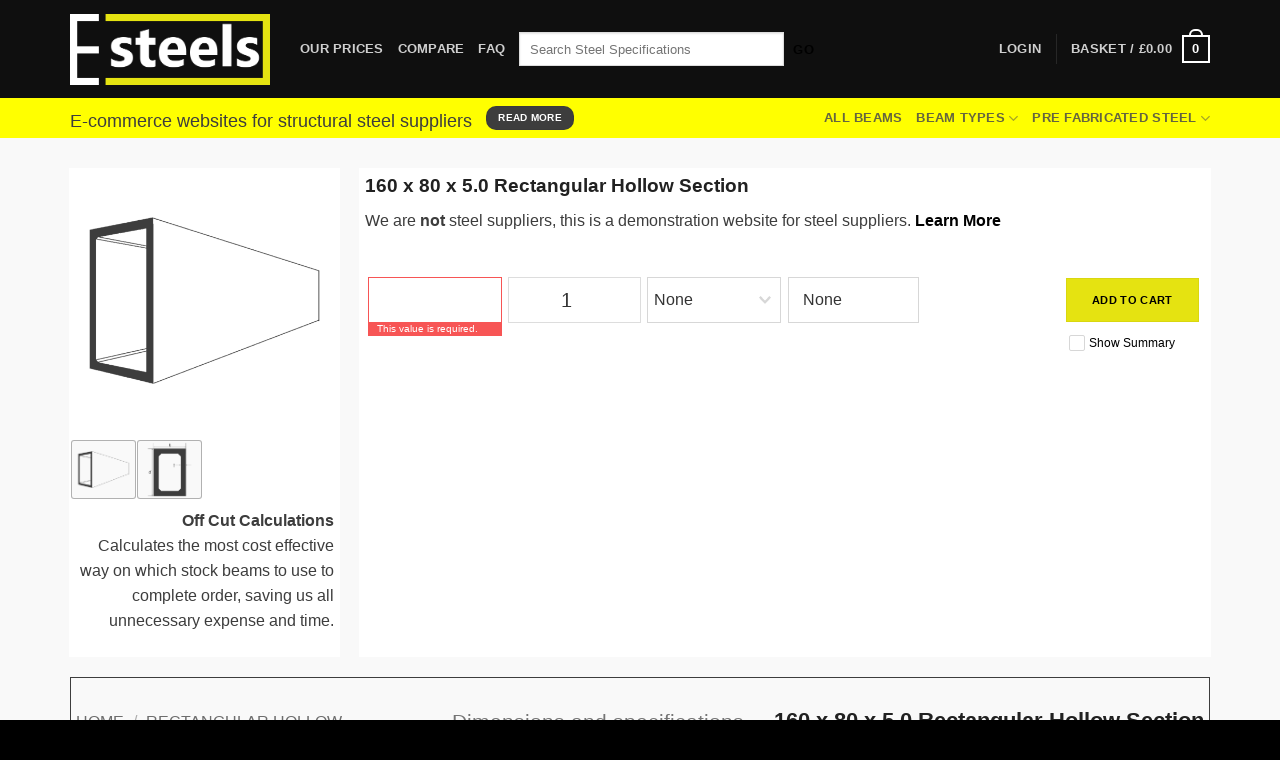

--- FILE ---
content_type: text/html; charset=UTF-8
request_url: https://esteels.co.uk/structural-steel/160-x-80-x-5-0-rectangular-hollow-section/
body_size: 66959
content:
<!DOCTYPE html>
<html lang="en-GB" prefix="og: https://ogp.me/ns#" class="loading-site no-js">
<head>
	<meta charset="UTF-8" />
<script type="text/javascript">
/* <![CDATA[ */
 var gform;gform||(document.addEventListener("gform_main_scripts_loaded",function(){gform.scriptsLoaded=!0}),window.addEventListener("DOMContentLoaded",function(){gform.domLoaded=!0}),gform={domLoaded:!1,scriptsLoaded:!1,initializeOnLoaded:function(o){gform.domLoaded&&gform.scriptsLoaded?o():!gform.domLoaded&&gform.scriptsLoaded?window.addEventListener("DOMContentLoaded",o):document.addEventListener("gform_main_scripts_loaded",o)},hooks:{action:{},filter:{}},addAction:function(o,n,r,t){gform.addHook("action",o,n,r,t)},addFilter:function(o,n,r,t){gform.addHook("filter",o,n,r,t)},doAction:function(o){gform.doHook("action",o,arguments)},applyFilters:function(o){return gform.doHook("filter",o,arguments)},removeAction:function(o,n){gform.removeHook("action",o,n)},removeFilter:function(o,n,r){gform.removeHook("filter",o,n,r)},addHook:function(o,n,r,t,i){null==gform.hooks[o][n]&&(gform.hooks[o][n]=[]);var e=gform.hooks[o][n];null==i&&(i=n+"_"+e.length),gform.hooks[o][n].push({tag:i,callable:r,priority:t=null==t?10:t})},doHook:function(n,o,r){var t;if(r=Array.prototype.slice.call(r,1),null!=gform.hooks[n][o]&&((o=gform.hooks[n][o]).sort(function(o,n){return o.priority-n.priority}),o.forEach(function(o){"function"!=typeof(t=o.callable)&&(t=window[t]),"action"==n?t.apply(null,r):r[0]=t.apply(null,r)})),"filter"==n)return r[0]},removeHook:function(o,n,t,i){var r;null!=gform.hooks[o][n]&&(r=(r=gform.hooks[o][n]).filter(function(o,n,r){return!!(null!=i&&i!=o.tag||null!=t&&t!=o.priority)}),gform.hooks[o][n]=r)}}); 
/* ]]> */
</script>

	<link rel="profile" href="http://gmpg.org/xfn/11" />
	<link rel="pingback" href="https://esteels.co.uk/xmlrpc.php" />

	<!-- Manifest added by SuperPWA - Progressive Web Apps Plugin For WordPress -->
<link rel="manifest" href="/superpwa-manifest.json">
<link rel="prefetch" href="/superpwa-manifest.json">
<meta name="theme-color" content="#282121">
<!-- / SuperPWA.com -->
<script>(function(html){html.className = html.className.replace(/\bno-js\b/,'js')})(document.documentElement);</script>
<meta name="viewport" content="width=device-width, initial-scale=1" />
<!-- Search Engine Optimization by Rank Math - https://rankmath.com/ -->
<title>160 x 80 x 5.0 Rectangular Hollow Section - &pound;28.71 per m - eSteels</title>
<meta name="description" content="Order 160 x 80 x 5.0 Rectangular Hollow Section online now. Enter the size(s) needed for live price calculation. Delivery throughout the UK"/>
<meta name="robots" content="follow, index, max-snippet:-1, max-video-preview:-1, max-image-preview:large"/>
<link rel="canonical" href="https://esteels.co.uk/structural-steel/160-x-80-x-5-0-rectangular-hollow-section/" />
<meta property="og:locale" content="en_GB" />
<meta property="og:type" content="product" />
<meta property="og:title" content="160 x 80 x 5.0 Rectangular Hollow Section - &pound;28.71 per m - eSteels" />
<meta property="og:description" content="Order 160 x 80 x 5.0 Rectangular Hollow Section online now. Enter the size(s) needed for live price calculation. Delivery throughout the UK" />
<meta property="og:url" content="https://esteels.co.uk/structural-steel/160-x-80-x-5-0-rectangular-hollow-section/" />
<meta property="og:site_name" content="welcome" />
<meta property="og:updated_time" content="2023-04-17T16:38:51+00:00" />
<meta property="og:image" content="https://esteels.co.uk/wp-content/uploads/2023/03/rectangular-hollow-structural-section.webp" />
<meta property="og:image:secure_url" content="https://esteels.co.uk/wp-content/uploads/2023/03/rectangular-hollow-structural-section.webp" />
<meta property="og:image:width" content="900" />
<meta property="og:image:height" content="900" />
<meta property="og:image:alt" content="160 x 80 x 5.0 rectangular hollow section S235" />
<meta property="og:image:type" content="image/webp" />
<meta property="product:brand" content="simple" />
<meta property="product:price:amount" content="28.71" />
<meta property="product:price:currency" content="GBP" />
<meta property="product:availability" content="instock" />
<meta name="twitter:card" content="summary_large_image" />
<meta name="twitter:title" content="160 x 80 x 5.0 Rectangular Hollow Section - &pound;28.71 per m - eSteels" />
<meta name="twitter:description" content="Order 160 x 80 x 5.0 Rectangular Hollow Section online now. Enter the size(s) needed for live price calculation. Delivery throughout the UK" />
<meta name="twitter:image" content="https://esteels.co.uk/wp-content/uploads/2023/03/rectangular-hollow-structural-section.webp" />
<meta name="twitter:label1" content="Price" />
<meta name="twitter:data1" content="&pound;28.71" />
<meta name="twitter:label2" content="Availability" />
<meta name="twitter:data2" content="In stock" />
<script type="application/ld+json" class="rank-math-schema">{"@context":"https://schema.org","@graph":[{"@type":"Organization","@id":"https://esteels.co.uk/#organization","name":"welcome"},{"@type":"WebSite","@id":"https://esteels.co.uk/#website","url":"https://esteels.co.uk","name":"welcome","publisher":{"@id":"https://esteels.co.uk/#organization"},"inLanguage":"en-GB"},{"@type":"ImageObject","@id":"https://esteels.co.uk/wp-content/uploads/2023/03/rectangular-hollow-structural-section.webp","url":"https://esteels.co.uk/wp-content/uploads/2023/03/rectangular-hollow-structural-section.webp","width":"900","height":"900","caption":"160 x 80 x 5.0 rectangular hollow section S235","inLanguage":"en-GB"},{"@type":"ItemPage","@id":"https://esteels.co.uk/structural-steel/160-x-80-x-5-0-rectangular-hollow-section/#webpage","url":"https://esteels.co.uk/structural-steel/160-x-80-x-5-0-rectangular-hollow-section/","name":"160 x 80 x 5.0 Rectangular Hollow Section - &pound;28.71 per m - eSteels","datePublished":"2023-03-01T15:41:34+00:00","dateModified":"2023-04-17T16:38:51+00:00","isPartOf":{"@id":"https://esteels.co.uk/#website"},"primaryImageOfPage":{"@id":"https://esteels.co.uk/wp-content/uploads/2023/03/rectangular-hollow-structural-section.webp"},"inLanguage":"en-GB"},{"@type":"Product","brand":{"@type":"Brand","name":"simple"},"name":"160 x 80 x 5.0 Rectangular Hollow Section - &pound;28.71 per m - eSteels","description":"Order 160 x 80 x 5.0 Rectangular Hollow Section online now. Enter the size(s) needed for live price calculation. Delivery throughout the UK","sku":"160x80x5.0 Rectangular Hollow Section","category":"Rectangular Hollow","mainEntityOfPage":{"@id":"https://esteels.co.uk/structural-steel/160-x-80-x-5-0-rectangular-hollow-section/#webpage"},"weight":{"@type":"QuantitativeValue","unitCode":"KGM","value":"18"},"image":[{"@type":"ImageObject","url":"https://esteels.co.uk/wp-content/uploads/2023/03/rectangular-hollow-structural-section.webp","height":"900","width":"900"},{"@type":"ImageObject","url":"https://esteels.co.uk/wp-content/uploads/2023/03/rectangle-hollow-structural-section-dimesions.webp","height":"900","width":"900"}],"offers":{"@type":"Offer","price":"28.71","priceCurrency":"GBP","priceValidUntil":"2027-12-31","availability":"http://schema.org/InStock","itemCondition":"NewCondition","url":"https://esteels.co.uk/structural-steel/160-x-80-x-5-0-rectangular-hollow-section/","seller":{"@type":"Organization","@id":"https://esteels.co.uk/","name":"welcome","url":"https://esteels.co.uk","logo":""},"priceSpecification":{"price":"28.71","priceCurrency":"GBP","valueAddedTaxIncluded":"false"}},"additionalProperty":[{"@type":"PropertyValue","name":"pa_beam-type","value":"\u25af Rectangular Hollow Section"},{"@type":"PropertyValue","name":"pa_depth-x-width-x-kgs-per-m","value":"160 x 80 x 5.0"},{"@type":"PropertyValue","name":"pa_steel-grade","value":"S235"},{"@type":"PropertyValue","name":"pa_sizes","value":"7650, 10150, 12200"},{"@type":"PropertyValue","name":"pa_kg-per-metre","value":"18.4"},{"@type":"PropertyValue","name":"pa_b-width-mm","value":"80"},{"@type":"PropertyValue","name":"pa_d-depth-mm","value":"160"},{"@type":"PropertyValue","name":"pa_thickness-t-mm","value":"5"},{"@type":"PropertyValue","name":"pa_rounded-width","value":"80"},{"@type":"PropertyValue","name":"pa_rounded-depth","value":"160"},{"@type":"PropertyValue","name":"pa_area-of-section-cm","value":"22.9"},{"@type":"PropertyValue","name":"pa_approx-metres-per-tonne","value":"55.7"}],"@id":"https://esteels.co.uk/structural-steel/160-x-80-x-5-0-rectangular-hollow-section/#richSnippet"}]}</script>
<!-- /Rank Math WordPress SEO plugin -->

<link rel='dns-prefetch' href='//challenges.cloudflare.com' />
<link rel='dns-prefetch' href='//www.googletagmanager.com' />
<link rel='dns-prefetch' href='//blank.esteels.co.uk' />
<link rel='prefetch' href='https://esteels.co.uk/wp-content/themes/flatsome/assets/js/flatsome.js?ver=e2eddd6c228105dac048' />
<link rel='prefetch' href='https://esteels.co.uk/wp-content/themes/flatsome/assets/js/chunk.slider.js?ver=3.20.4' />
<link rel='prefetch' href='https://esteels.co.uk/wp-content/themes/flatsome/assets/js/chunk.popups.js?ver=3.20.4' />
<link rel='prefetch' href='https://esteels.co.uk/wp-content/themes/flatsome/assets/js/chunk.tooltips.js?ver=3.20.4' />
<link rel='prefetch' href='https://esteels.co.uk/wp-content/themes/flatsome/assets/js/woocommerce.js?ver=1c9be63d628ff7c3ff4c' />
<link rel="alternate" type="application/rss+xml" title="eSteels &raquo; Feed" href="https://esteels.co.uk/feed/" />
<link rel="alternate" type="application/rss+xml" title="eSteels &raquo; Comments Feed" href="https://esteels.co.uk/comments/feed/" />
<link rel="alternate" title="oEmbed (JSON)" type="application/json+oembed" href="https://esteels.co.uk/wp-json/oembed/1.0/embed?url=https%3A%2F%2Festeels.co.uk%2Fstructural-steel%2F160-x-80-x-5-0-rectangular-hollow-section%2F" />
<link rel="alternate" title="oEmbed (XML)" type="text/xml+oembed" href="https://esteels.co.uk/wp-json/oembed/1.0/embed?url=https%3A%2F%2Festeels.co.uk%2Fstructural-steel%2F160-x-80-x-5-0-rectangular-hollow-section%2F&#038;format=xml" />
<style id='wp-img-auto-sizes-contain-inline-css' type='text/css'>
img:is([sizes=auto i],[sizes^="auto," i]){contain-intrinsic-size:3000px 1500px}
/*# sourceURL=wp-img-auto-sizes-contain-inline-css */
</style>
<link rel='stylesheet' id='gform_basic-css' href='https://esteels.co.uk/wp-content/plugins/gravityforms/assets/css/dist/basic.min.css?ver=2.8.5.1' type='text/css' media='all' />
<link rel='stylesheet' id='gform_theme_components-css' href='https://esteels.co.uk/wp-content/plugins/gravityforms/assets/css/dist/theme-components.min.css?ver=2.8.5.1' type='text/css' media='all' />
<link rel='stylesheet' id='gform_theme_ie11-css' href='https://esteels.co.uk/wp-content/plugins/gravityforms/assets/css/dist/theme-ie11.min.css?ver=2.8.5.1' type='text/css' media='all' />
<link rel='stylesheet' id='gform_theme-css' href='https://esteels.co.uk/wp-content/plugins/gravityforms/assets/css/dist/theme.min.css?ver=2.8.5.1' type='text/css' media='all' />
<link rel='stylesheet' id='selectize-css' href='https://esteels.co.uk/wp-content/plugins/woocommerce-product-search/css/selectize/selectize.min.css?ver=4.11.0' type='text/css' media='all' />
<link rel='stylesheet' id='wps-price-slider-css' href='https://esteels.co.uk/wp-content/plugins/woocommerce-product-search/css/price-slider.min.css?ver=4.11.0' type='text/css' media='all' />
<link rel='stylesheet' id='product-search-css' href='https://esteels.co.uk/wp-content/plugins/woocommerce-product-search/css/product-search.min.css?ver=4.11.0' type='text/css' media='all' />
<style id='wp-emoji-styles-inline-css' type='text/css'>

	img.wp-smiley, img.emoji {
		display: inline !important;
		border: none !important;
		box-shadow: none !important;
		height: 1em !important;
		width: 1em !important;
		margin: 0 0.07em !important;
		vertical-align: -0.1em !important;
		background: none !important;
		padding: 0 !important;
	}
/*# sourceURL=wp-emoji-styles-inline-css */
</style>
<style id='wp-block-library-inline-css' type='text/css'>
:root{--wp-block-synced-color:#7a00df;--wp-block-synced-color--rgb:122,0,223;--wp-bound-block-color:var(--wp-block-synced-color);--wp-editor-canvas-background:#ddd;--wp-admin-theme-color:#007cba;--wp-admin-theme-color--rgb:0,124,186;--wp-admin-theme-color-darker-10:#006ba1;--wp-admin-theme-color-darker-10--rgb:0,107,160.5;--wp-admin-theme-color-darker-20:#005a87;--wp-admin-theme-color-darker-20--rgb:0,90,135;--wp-admin-border-width-focus:2px}@media (min-resolution:192dpi){:root{--wp-admin-border-width-focus:1.5px}}.wp-element-button{cursor:pointer}:root .has-very-light-gray-background-color{background-color:#eee}:root .has-very-dark-gray-background-color{background-color:#313131}:root .has-very-light-gray-color{color:#eee}:root .has-very-dark-gray-color{color:#313131}:root .has-vivid-green-cyan-to-vivid-cyan-blue-gradient-background{background:linear-gradient(135deg,#00d084,#0693e3)}:root .has-purple-crush-gradient-background{background:linear-gradient(135deg,#34e2e4,#4721fb 50%,#ab1dfe)}:root .has-hazy-dawn-gradient-background{background:linear-gradient(135deg,#faaca8,#dad0ec)}:root .has-subdued-olive-gradient-background{background:linear-gradient(135deg,#fafae1,#67a671)}:root .has-atomic-cream-gradient-background{background:linear-gradient(135deg,#fdd79a,#004a59)}:root .has-nightshade-gradient-background{background:linear-gradient(135deg,#330968,#31cdcf)}:root .has-midnight-gradient-background{background:linear-gradient(135deg,#020381,#2874fc)}:root{--wp--preset--font-size--normal:16px;--wp--preset--font-size--huge:42px}.has-regular-font-size{font-size:1em}.has-larger-font-size{font-size:2.625em}.has-normal-font-size{font-size:var(--wp--preset--font-size--normal)}.has-huge-font-size{font-size:var(--wp--preset--font-size--huge)}.has-text-align-center{text-align:center}.has-text-align-left{text-align:left}.has-text-align-right{text-align:right}.has-fit-text{white-space:nowrap!important}#end-resizable-editor-section{display:none}.aligncenter{clear:both}.items-justified-left{justify-content:flex-start}.items-justified-center{justify-content:center}.items-justified-right{justify-content:flex-end}.items-justified-space-between{justify-content:space-between}.screen-reader-text{border:0;clip-path:inset(50%);height:1px;margin:-1px;overflow:hidden;padding:0;position:absolute;width:1px;word-wrap:normal!important}.screen-reader-text:focus{background-color:#ddd;clip-path:none;color:#444;display:block;font-size:1em;height:auto;left:5px;line-height:normal;padding:15px 23px 14px;text-decoration:none;top:5px;width:auto;z-index:100000}html :where(.has-border-color){border-style:solid}html :where([style*=border-top-color]){border-top-style:solid}html :where([style*=border-right-color]){border-right-style:solid}html :where([style*=border-bottom-color]){border-bottom-style:solid}html :where([style*=border-left-color]){border-left-style:solid}html :where([style*=border-width]){border-style:solid}html :where([style*=border-top-width]){border-top-style:solid}html :where([style*=border-right-width]){border-right-style:solid}html :where([style*=border-bottom-width]){border-bottom-style:solid}html :where([style*=border-left-width]){border-left-style:solid}html :where(img[class*=wp-image-]){height:auto;max-width:100%}:where(figure){margin:0 0 1em}html :where(.is-position-sticky){--wp-admin--admin-bar--position-offset:var(--wp-admin--admin-bar--height,0px)}@media screen and (max-width:600px){html :where(.is-position-sticky){--wp-admin--admin-bar--position-offset:0px}}

/*# sourceURL=wp-block-library-inline-css */
</style><link rel='stylesheet' id='wc-blocks-style-css' href='https://esteels.co.uk/wp-content/plugins/woocommerce/assets/client/blocks/wc-blocks.css?ver=wc-10.4.3' type='text/css' media='all' />
<style id='global-styles-inline-css' type='text/css'>
:root{--wp--preset--aspect-ratio--square: 1;--wp--preset--aspect-ratio--4-3: 4/3;--wp--preset--aspect-ratio--3-4: 3/4;--wp--preset--aspect-ratio--3-2: 3/2;--wp--preset--aspect-ratio--2-3: 2/3;--wp--preset--aspect-ratio--16-9: 16/9;--wp--preset--aspect-ratio--9-16: 9/16;--wp--preset--color--black: #000000;--wp--preset--color--cyan-bluish-gray: #abb8c3;--wp--preset--color--white: #ffffff;--wp--preset--color--pale-pink: #f78da7;--wp--preset--color--vivid-red: #cf2e2e;--wp--preset--color--luminous-vivid-orange: #ff6900;--wp--preset--color--luminous-vivid-amber: #fcb900;--wp--preset--color--light-green-cyan: #7bdcb5;--wp--preset--color--vivid-green-cyan: #00d084;--wp--preset--color--pale-cyan-blue: #8ed1fc;--wp--preset--color--vivid-cyan-blue: #0693e3;--wp--preset--color--vivid-purple: #9b51e0;--wp--preset--color--primary: #ffff00;--wp--preset--color--secondary: #3d3d3d;--wp--preset--color--success: #7b7904;--wp--preset--color--alert: #b20000;--wp--preset--gradient--vivid-cyan-blue-to-vivid-purple: linear-gradient(135deg,rgb(6,147,227) 0%,rgb(155,81,224) 100%);--wp--preset--gradient--light-green-cyan-to-vivid-green-cyan: linear-gradient(135deg,rgb(122,220,180) 0%,rgb(0,208,130) 100%);--wp--preset--gradient--luminous-vivid-amber-to-luminous-vivid-orange: linear-gradient(135deg,rgb(252,185,0) 0%,rgb(255,105,0) 100%);--wp--preset--gradient--luminous-vivid-orange-to-vivid-red: linear-gradient(135deg,rgb(255,105,0) 0%,rgb(207,46,46) 100%);--wp--preset--gradient--very-light-gray-to-cyan-bluish-gray: linear-gradient(135deg,rgb(238,238,238) 0%,rgb(169,184,195) 100%);--wp--preset--gradient--cool-to-warm-spectrum: linear-gradient(135deg,rgb(74,234,220) 0%,rgb(151,120,209) 20%,rgb(207,42,186) 40%,rgb(238,44,130) 60%,rgb(251,105,98) 80%,rgb(254,248,76) 100%);--wp--preset--gradient--blush-light-purple: linear-gradient(135deg,rgb(255,206,236) 0%,rgb(152,150,240) 100%);--wp--preset--gradient--blush-bordeaux: linear-gradient(135deg,rgb(254,205,165) 0%,rgb(254,45,45) 50%,rgb(107,0,62) 100%);--wp--preset--gradient--luminous-dusk: linear-gradient(135deg,rgb(255,203,112) 0%,rgb(199,81,192) 50%,rgb(65,88,208) 100%);--wp--preset--gradient--pale-ocean: linear-gradient(135deg,rgb(255,245,203) 0%,rgb(182,227,212) 50%,rgb(51,167,181) 100%);--wp--preset--gradient--electric-grass: linear-gradient(135deg,rgb(202,248,128) 0%,rgb(113,206,126) 100%);--wp--preset--gradient--midnight: linear-gradient(135deg,rgb(2,3,129) 0%,rgb(40,116,252) 100%);--wp--preset--font-size--small: 13px;--wp--preset--font-size--medium: 20px;--wp--preset--font-size--large: 36px;--wp--preset--font-size--x-large: 42px;--wp--preset--spacing--20: 0.44rem;--wp--preset--spacing--30: 0.67rem;--wp--preset--spacing--40: 1rem;--wp--preset--spacing--50: 1.5rem;--wp--preset--spacing--60: 2.25rem;--wp--preset--spacing--70: 3.38rem;--wp--preset--spacing--80: 5.06rem;--wp--preset--shadow--natural: 6px 6px 9px rgba(0, 0, 0, 0.2);--wp--preset--shadow--deep: 12px 12px 50px rgba(0, 0, 0, 0.4);--wp--preset--shadow--sharp: 6px 6px 0px rgba(0, 0, 0, 0.2);--wp--preset--shadow--outlined: 6px 6px 0px -3px rgb(255, 255, 255), 6px 6px rgb(0, 0, 0);--wp--preset--shadow--crisp: 6px 6px 0px rgb(0, 0, 0);}:where(body) { margin: 0; }.wp-site-blocks > .alignleft { float: left; margin-right: 2em; }.wp-site-blocks > .alignright { float: right; margin-left: 2em; }.wp-site-blocks > .aligncenter { justify-content: center; margin-left: auto; margin-right: auto; }:where(.is-layout-flex){gap: 0.5em;}:where(.is-layout-grid){gap: 0.5em;}.is-layout-flow > .alignleft{float: left;margin-inline-start: 0;margin-inline-end: 2em;}.is-layout-flow > .alignright{float: right;margin-inline-start: 2em;margin-inline-end: 0;}.is-layout-flow > .aligncenter{margin-left: auto !important;margin-right: auto !important;}.is-layout-constrained > .alignleft{float: left;margin-inline-start: 0;margin-inline-end: 2em;}.is-layout-constrained > .alignright{float: right;margin-inline-start: 2em;margin-inline-end: 0;}.is-layout-constrained > .aligncenter{margin-left: auto !important;margin-right: auto !important;}.is-layout-constrained > :where(:not(.alignleft):not(.alignright):not(.alignfull)){margin-left: auto !important;margin-right: auto !important;}body .is-layout-flex{display: flex;}.is-layout-flex{flex-wrap: wrap;align-items: center;}.is-layout-flex > :is(*, div){margin: 0;}body .is-layout-grid{display: grid;}.is-layout-grid > :is(*, div){margin: 0;}body{padding-top: 0px;padding-right: 0px;padding-bottom: 0px;padding-left: 0px;}a:where(:not(.wp-element-button)){text-decoration: none;}:root :where(.wp-element-button, .wp-block-button__link){background-color: #32373c;border-width: 0;color: #fff;font-family: inherit;font-size: inherit;font-style: inherit;font-weight: inherit;letter-spacing: inherit;line-height: inherit;padding-top: calc(0.667em + 2px);padding-right: calc(1.333em + 2px);padding-bottom: calc(0.667em + 2px);padding-left: calc(1.333em + 2px);text-decoration: none;text-transform: inherit;}.has-black-color{color: var(--wp--preset--color--black) !important;}.has-cyan-bluish-gray-color{color: var(--wp--preset--color--cyan-bluish-gray) !important;}.has-white-color{color: var(--wp--preset--color--white) !important;}.has-pale-pink-color{color: var(--wp--preset--color--pale-pink) !important;}.has-vivid-red-color{color: var(--wp--preset--color--vivid-red) !important;}.has-luminous-vivid-orange-color{color: var(--wp--preset--color--luminous-vivid-orange) !important;}.has-luminous-vivid-amber-color{color: var(--wp--preset--color--luminous-vivid-amber) !important;}.has-light-green-cyan-color{color: var(--wp--preset--color--light-green-cyan) !important;}.has-vivid-green-cyan-color{color: var(--wp--preset--color--vivid-green-cyan) !important;}.has-pale-cyan-blue-color{color: var(--wp--preset--color--pale-cyan-blue) !important;}.has-vivid-cyan-blue-color{color: var(--wp--preset--color--vivid-cyan-blue) !important;}.has-vivid-purple-color{color: var(--wp--preset--color--vivid-purple) !important;}.has-primary-color{color: var(--wp--preset--color--primary) !important;}.has-secondary-color{color: var(--wp--preset--color--secondary) !important;}.has-success-color{color: var(--wp--preset--color--success) !important;}.has-alert-color{color: var(--wp--preset--color--alert) !important;}.has-black-background-color{background-color: var(--wp--preset--color--black) !important;}.has-cyan-bluish-gray-background-color{background-color: var(--wp--preset--color--cyan-bluish-gray) !important;}.has-white-background-color{background-color: var(--wp--preset--color--white) !important;}.has-pale-pink-background-color{background-color: var(--wp--preset--color--pale-pink) !important;}.has-vivid-red-background-color{background-color: var(--wp--preset--color--vivid-red) !important;}.has-luminous-vivid-orange-background-color{background-color: var(--wp--preset--color--luminous-vivid-orange) !important;}.has-luminous-vivid-amber-background-color{background-color: var(--wp--preset--color--luminous-vivid-amber) !important;}.has-light-green-cyan-background-color{background-color: var(--wp--preset--color--light-green-cyan) !important;}.has-vivid-green-cyan-background-color{background-color: var(--wp--preset--color--vivid-green-cyan) !important;}.has-pale-cyan-blue-background-color{background-color: var(--wp--preset--color--pale-cyan-blue) !important;}.has-vivid-cyan-blue-background-color{background-color: var(--wp--preset--color--vivid-cyan-blue) !important;}.has-vivid-purple-background-color{background-color: var(--wp--preset--color--vivid-purple) !important;}.has-primary-background-color{background-color: var(--wp--preset--color--primary) !important;}.has-secondary-background-color{background-color: var(--wp--preset--color--secondary) !important;}.has-success-background-color{background-color: var(--wp--preset--color--success) !important;}.has-alert-background-color{background-color: var(--wp--preset--color--alert) !important;}.has-black-border-color{border-color: var(--wp--preset--color--black) !important;}.has-cyan-bluish-gray-border-color{border-color: var(--wp--preset--color--cyan-bluish-gray) !important;}.has-white-border-color{border-color: var(--wp--preset--color--white) !important;}.has-pale-pink-border-color{border-color: var(--wp--preset--color--pale-pink) !important;}.has-vivid-red-border-color{border-color: var(--wp--preset--color--vivid-red) !important;}.has-luminous-vivid-orange-border-color{border-color: var(--wp--preset--color--luminous-vivid-orange) !important;}.has-luminous-vivid-amber-border-color{border-color: var(--wp--preset--color--luminous-vivid-amber) !important;}.has-light-green-cyan-border-color{border-color: var(--wp--preset--color--light-green-cyan) !important;}.has-vivid-green-cyan-border-color{border-color: var(--wp--preset--color--vivid-green-cyan) !important;}.has-pale-cyan-blue-border-color{border-color: var(--wp--preset--color--pale-cyan-blue) !important;}.has-vivid-cyan-blue-border-color{border-color: var(--wp--preset--color--vivid-cyan-blue) !important;}.has-vivid-purple-border-color{border-color: var(--wp--preset--color--vivid-purple) !important;}.has-primary-border-color{border-color: var(--wp--preset--color--primary) !important;}.has-secondary-border-color{border-color: var(--wp--preset--color--secondary) !important;}.has-success-border-color{border-color: var(--wp--preset--color--success) !important;}.has-alert-border-color{border-color: var(--wp--preset--color--alert) !important;}.has-vivid-cyan-blue-to-vivid-purple-gradient-background{background: var(--wp--preset--gradient--vivid-cyan-blue-to-vivid-purple) !important;}.has-light-green-cyan-to-vivid-green-cyan-gradient-background{background: var(--wp--preset--gradient--light-green-cyan-to-vivid-green-cyan) !important;}.has-luminous-vivid-amber-to-luminous-vivid-orange-gradient-background{background: var(--wp--preset--gradient--luminous-vivid-amber-to-luminous-vivid-orange) !important;}.has-luminous-vivid-orange-to-vivid-red-gradient-background{background: var(--wp--preset--gradient--luminous-vivid-orange-to-vivid-red) !important;}.has-very-light-gray-to-cyan-bluish-gray-gradient-background{background: var(--wp--preset--gradient--very-light-gray-to-cyan-bluish-gray) !important;}.has-cool-to-warm-spectrum-gradient-background{background: var(--wp--preset--gradient--cool-to-warm-spectrum) !important;}.has-blush-light-purple-gradient-background{background: var(--wp--preset--gradient--blush-light-purple) !important;}.has-blush-bordeaux-gradient-background{background: var(--wp--preset--gradient--blush-bordeaux) !important;}.has-luminous-dusk-gradient-background{background: var(--wp--preset--gradient--luminous-dusk) !important;}.has-pale-ocean-gradient-background{background: var(--wp--preset--gradient--pale-ocean) !important;}.has-electric-grass-gradient-background{background: var(--wp--preset--gradient--electric-grass) !important;}.has-midnight-gradient-background{background: var(--wp--preset--gradient--midnight) !important;}.has-small-font-size{font-size: var(--wp--preset--font-size--small) !important;}.has-medium-font-size{font-size: var(--wp--preset--font-size--medium) !important;}.has-large-font-size{font-size: var(--wp--preset--font-size--large) !important;}.has-x-large-font-size{font-size: var(--wp--preset--font-size--x-large) !important;}
/*# sourceURL=global-styles-inline-css */
</style>

<link rel='stylesheet' id='uni-cpo-generated-css-8636-css' href='https://blank.esteels.co.uk/wp-content/uploads/cpo-css/cpo-css-product-8636.css' type='text/css' media='all' />
<link rel='stylesheet' id='uni-cpo-lity-css-css' href='https://esteels.co.uk/wp-content/plugins/uni-woo-custom-product-options-premium/includes/vendors/lity/lity.min.css?ver=2.3.1' type='text/css' media='all' />
<link rel='stylesheet' id='uni-cpo-font-awesome-css' href='https://esteels.co.uk/wp-content/plugins/uni-woo-custom-product-options-premium/includes/vendors/font-awesome/css/fontawesome-all.min.css?ver=5.0.10' type='text/css' media='all' />
<link rel='stylesheet' id='normalize-css' href='https://esteels.co.uk/wp-content/plugins/uni-woo-custom-product-options-premium/includes/vendors/range-slider/normalize.css?ver=3.0.2' type='text/css' media='all' />
<link rel='stylesheet' id='range-slider-css' href='https://esteels.co.uk/wp-content/plugins/uni-woo-custom-product-options-premium/includes/vendors/range-slider/ion.rangeSlider.css?ver=2.0.3' type='text/css' media='all' />
<link rel='stylesheet' id='jquery-ui-structure-css' href='https://esteels.co.uk/wp-content/plugins/uni-woo-custom-product-options-premium/includes/vendors/jquery-ui/jquery-ui.structure.min.css?ver=1.11.4' type='text/css' media='all' />
<link rel='stylesheet' id='flatpickr-css' href='https://esteels.co.uk/wp-content/plugins/uni-woo-custom-product-options-premium/includes/vendors/flatpickr/flatpickr.css?ver=4.3.2' type='text/css' media='all' />
<link rel='stylesheet' id='uni-cpo-styles-frontend-css' href='https://esteels.co.uk/wp-content/plugins/uni-woo-custom-product-options-premium/assets/css/frontend.css?ver=4.9.60' type='text/css' media='all' />
<style id='uni-cpo-styles-frontend-inline-css' type='text/css'>
.summary.entry-summary .price > .amount bdi,  .summary.entry-summary .price ins .amount bdi, .wp-block-woocommerce-product-price .wc-block-components-product-price, .storefront-sticky-add-to-cart__content-price, .price-wrapper .price > .amount, .price-wrapper .price ins .amount, .brxe-product-price .price > .amount, .brxe-product-price .price ins .amount, .elementor-widget-container .price > .amount, .elementor-widget-container .price ins .amount {
                    display:none;
                }.nbo-summary-wrapper { display: none; }.woocommerce-price-suffix {
                    display:none;
                }
/*# sourceURL=uni-cpo-styles-frontend-inline-css */
</style>
<link rel='stylesheet' id='ion-rangeSlider-skinHTML5-css' href='https://esteels.co.uk/wp-content/plugins/uni-woo-custom-product-options-premium/includes/vendors/range-slider/ion.rangeSlider.skinHTML5.css?ver=2.0.3' type='text/css' media='all' />
<link rel='stylesheet' id='photoswipe-css' href='https://esteels.co.uk/wp-content/plugins/woocommerce/assets/css/photoswipe/photoswipe.min.css?ver=10.4.3' type='text/css' media='all' />
<link rel='stylesheet' id='photoswipe-default-skin-css' href='https://esteels.co.uk/wp-content/plugins/woocommerce/assets/css/photoswipe/default-skin/default-skin.min.css?ver=10.4.3' type='text/css' media='all' />
<style id='woocommerce-inline-inline-css' type='text/css'>
.woocommerce form .form-row .required { visibility: visible; }
/*# sourceURL=woocommerce-inline-inline-css */
</style>
<link rel='stylesheet' id='firebox-animations-css' href='https://esteels.co.uk/wp-content/plugins/firebox/media/public/css/vendor/animate.min.css?ver=3.1.4' type='text/css' media='all' />
<link rel='stylesheet' id='firebox-css' href='https://esteels.co.uk/wp-content/plugins/firebox/media/public/css/firebox.css?ver=3.1.4' type='text/css' media='all' />
<style id='firebox-inline-css' type='text/css'>
.fb-32434.fb-inst { backdrop-filter:blur(45px);-webkit-backdrop-filter:blur(45px); }.fb-32434 .fb-dialog { color:#3d3d3d;animation-duration:0.2s;border:2px solid #eeee22;background:#3d3d3d; width:85%; height:75%; padding-top:26px; border-radius:0 6px 0 6px; font-size:16px; }.fb-32434 .fb-close { color:rgba(136, 136, 136, 1); }.fb-32434 .fb-close:hover { color:rgba(85, 85, 85, 1) !important; }@media only screen and (max-width: 991px) { .fb-32434 .fb-dialog { height:auto; border-radius:0; } }@media only screen and (max-width: 575px) { .fb-32434 .fb-dialog { width:100%; height:100%; border-radius:0; } }
.fb-32430.fb-inst { backdrop-filter:blur(45px);-webkit-backdrop-filter:blur(45px); }.fb-32430 .fb-dialog { color:#3d3d3d;animation-duration:0.2s;border:2px solid #eeee22;background:#3d3d3d; width:85%; height:75%; padding-top:26px; border-radius:0 6px 0 6px; font-size:16px; }.fb-32430 .fb-close { color:rgba(136, 136, 136, 1); }.fb-32430 .fb-close:hover { color:rgba(85, 85, 85, 1) !important; }@media only screen and (max-width: 991px) { .fb-32430 .fb-dialog { height:auto; border-radius:0; } }@media only screen and (max-width: 575px) { .fb-32430 .fb-dialog { width:100%; height:100%; border-radius:0; } }
.fb-32190 .fb-dialog { color:#3d3d3d;animation-duration:0.2s;background:#ffffff; width:500px; height:auto; padding-top:26px; border-radius:0; font-size:16px; }.fb-32190 .fb-close { color:rgba(136, 136, 136, 1); }.fb-32190 .fb-close:hover { color:rgba(85, 85, 85, 1) !important; }@media only screen and (max-width: 991px) { .fb-32190 .fb-dialog { height:auto; border-radius:0; } }@media only screen and (max-width: 575px) { .fb-32190 .fb-dialog { width:100%; height:100%; padding-top:0;padding-bottom:60px; border-radius:0; } }
.fb-32189 .fb-dialog { color:#3d3d3d;animation-duration:0.2s;background:#ffffff; width:500px; height:auto; padding-top:26px; border-radius:0; font-size:16px; }.fb-32189 .fb-close { color:rgba(136, 136, 136, 1); }.fb-32189 .fb-close:hover { color:rgba(85, 85, 85, 1) !important; }@media only screen and (max-width: 991px) { .fb-32189 .fb-dialog { height:auto; border-radius:0; } }@media only screen and (max-width: 575px) { .fb-32189 .fb-dialog { width:100%; height:100%; padding-bottom:60px; border-radius:0; } }
.fb-32188 .fb-dialog { color:#3d3d3d;animation-duration:0.2s;background:#ffffff; width:500px; height:auto; padding-top:26px; border-radius:0; font-size:16px; }.fb-32188 .fb-close { color:rgba(136, 136, 136, 1); }.fb-32188 .fb-close:hover { color:rgba(85, 85, 85, 1) !important; }@media only screen and (max-width: 991px) { .fb-32188 .fb-dialog { height:auto; border-radius:0; } }@media only screen and (max-width: 575px) { .fb-32188 .fb-dialog { width:100%; height:100%; padding-bottom:60px; border-radius:0; } }
.fb-32187 .fb-dialog { color:#3d3d3d;animation-duration:0.2s;background:#ffffff; width:500px; height:auto; padding-top:26px; border-radius:0; font-size:16px; }.fb-32187 .fb-close { color:rgba(136, 136, 136, 1); }.fb-32187 .fb-close:hover { color:rgba(85, 85, 85, 1) !important; }@media only screen and (max-width: 991px) { .fb-32187 .fb-dialog { height:auto; border-radius:0; } }@media only screen and (max-width: 575px) { .fb-32187 .fb-dialog { width:100%; height:100%; padding-bottom:60px; border-radius:0; } }
/*# sourceURL=firebox-inline-css */
</style>
<link rel='stylesheet' id='flatsome-main-css' href='https://esteels.co.uk/wp-content/themes/flatsome/assets/css/flatsome.css?ver=3.20.4' type='text/css' media='all' />
<style id='flatsome-main-inline-css' type='text/css'>
@font-face {
				font-family: "fl-icons";
				font-display: block;
				src: url(https://esteels.co.uk/wp-content/themes/flatsome/assets/css/icons/fl-icons.eot?v=3.20.4);
				src:
					url(https://esteels.co.uk/wp-content/themes/flatsome/assets/css/icons/fl-icons.eot#iefix?v=3.20.4) format("embedded-opentype"),
					url(https://esteels.co.uk/wp-content/themes/flatsome/assets/css/icons/fl-icons.woff2?v=3.20.4) format("woff2"),
					url(https://esteels.co.uk/wp-content/themes/flatsome/assets/css/icons/fl-icons.ttf?v=3.20.4) format("truetype"),
					url(https://esteels.co.uk/wp-content/themes/flatsome/assets/css/icons/fl-icons.woff?v=3.20.4) format("woff"),
					url(https://esteels.co.uk/wp-content/themes/flatsome/assets/css/icons/fl-icons.svg?v=3.20.4#fl-icons) format("svg");
			}
/*# sourceURL=flatsome-main-inline-css */
</style>
<link rel='stylesheet' id='flatsome-shop-css' href='https://esteels.co.uk/wp-content/themes/flatsome/assets/css/flatsome-shop.css?ver=3.20.4' type='text/css' media='all' />
<link rel='stylesheet' id='flatsome-style-css' href='https://esteels.co.uk/wp-content/themes/flatsome-child/style.css?ver=3.0' type='text/css' media='all' />
<script type="text/javascript" src="https://esteels.co.uk/wp-includes/js/dist/hooks.min.js?ver=dd5603f07f9220ed27f1" id="wp-hooks-js"></script>
<script type="text/javascript" src="https://esteels.co.uk/wp-includes/js/dist/i18n.min.js?ver=c26c3dc7bed366793375" id="wp-i18n-js"></script>
<script type="text/javascript" id="wp-i18n-js-after">
/* <![CDATA[ */
wp.i18n.setLocaleData( { 'text direction\u0004ltr': [ 'ltr' ] } );
//# sourceURL=wp-i18n-js-after
/* ]]> */
</script>
<script type="text/javascript" src="https://esteels.co.uk/wp-includes/js/jquery/jquery.min.js?ver=3.7.1" id="jquery-core-js"></script>
<script type="text/javascript" src="https://esteels.co.uk/wp-includes/js/jquery/jquery-migrate.min.js?ver=3.4.1" id="jquery-migrate-js"></script>
<script type="text/javascript" defer='defer' src="https://esteels.co.uk/wp-content/plugins/gravityforms/js/jquery.json.min.js?ver=2.8.5.1" id="gform_json-js"></script>
<script type="text/javascript" id="gform_gravityforms-js-extra">
/* <![CDATA[ */
var gf_global = {"gf_currency_config":{"name":"Pound Sterling","symbol_left":"&#163;","symbol_right":"","symbol_padding":" ","thousand_separator":",","decimal_separator":".","decimals":2,"code":"GBP"},"base_url":"https://esteels.co.uk/wp-content/plugins/gravityforms","number_formats":[],"spinnerUrl":"https://esteels.co.uk/wp-content/plugins/gravityforms/images/spinner.svg","version_hash":"16af04d3da34f4a6b596477b541542b4","strings":{"newRowAdded":"New row added.","rowRemoved":"Row removed","formSaved":"The form has been saved.  The content contains the link to return and complete the form."}};
var gf_global = {"gf_currency_config":{"name":"Pound Sterling","symbol_left":"&#163;","symbol_right":"","symbol_padding":" ","thousand_separator":",","decimal_separator":".","decimals":2,"code":"GBP"},"base_url":"https://esteels.co.uk/wp-content/plugins/gravityforms","number_formats":[],"spinnerUrl":"https://esteels.co.uk/wp-content/plugins/gravityforms/images/spinner.svg","version_hash":"16af04d3da34f4a6b596477b541542b4","strings":{"newRowAdded":"New row added.","rowRemoved":"Row removed","formSaved":"The form has been saved.  The content contains the link to return and complete the form."}};
var gform_i18n = {"datepicker":{"days":{"monday":"Mo","tuesday":"Tu","wednesday":"We","thursday":"Th","friday":"Fr","saturday":"Sa","sunday":"Su"},"months":{"january":"January","february":"February","march":"March","april":"April","may":"May","june":"June","july":"July","august":"August","september":"September","october":"October","november":"November","december":"December"},"firstDay":1,"iconText":"Select date"}};
var gf_legacy_multi = {"1":"","2":""};
var gform_gravityforms = {"strings":{"invalid_file_extension":"This type of file is not allowed. Must be one of the following:","delete_file":"Delete this file","in_progress":"in progress","file_exceeds_limit":"File exceeds size limit","illegal_extension":"This type of file is not allowed.","max_reached":"Maximum number of files reached","unknown_error":"There was a problem while saving the file on the server","currently_uploading":"Please wait for the uploading to complete","cancel":"Cancel","cancel_upload":"Cancel this upload","cancelled":"Cancelled"},"vars":{"images_url":"https://esteels.co.uk/wp-content/plugins/gravityforms/images"}};
//# sourceURL=gform_gravityforms-js-extra
/* ]]> */
</script>
<script type="text/javascript" defer='defer' src="https://esteels.co.uk/wp-content/plugins/gravityforms/js/gravityforms.min.js?ver=2.8.5.1" id="gform_gravityforms-js"></script>
<script type="text/javascript" defer='defer' src="https://esteels.co.uk/wp-content/plugins/gravityforms/assets/js/dist/utils.min.js?ver=50c7bea9c2320e16728e44ae9fde5f26" id="gform_gravityforms_utils-js"></script>
<script type="text/javascript" src="https://challenges.cloudflare.com/turnstile/v0/api.js?render=auto" id="cfturnstile-js" data-wp-strategy="defer"></script>
<script type="text/javascript" src="https://esteels.co.uk/wp-content/plugins/simple-cloudflare-turnstile/js/disable-submit.js?ver=5.0" id="cfturnstile-js-js"></script>
<script type="text/javascript" src="https://esteels.co.uk/wp-includes/js/dist/vendor/react.min.js?ver=18.3.1.1" id="react-js"></script>
<script type="text/javascript" src="https://esteels.co.uk/wp-includes/js/dist/vendor/react-jsx-runtime.min.js?ver=18.3.1" id="react-jsx-runtime-js"></script>
<script type="text/javascript" src="https://esteels.co.uk/wp-includes/js/dist/deprecated.min.js?ver=e1f84915c5e8ae38964c" id="wp-deprecated-js"></script>
<script type="text/javascript" src="https://esteels.co.uk/wp-includes/js/dist/dom.min.js?ver=26edef3be6483da3de2e" id="wp-dom-js"></script>
<script type="text/javascript" src="https://esteels.co.uk/wp-includes/js/dist/vendor/react-dom.min.js?ver=18.3.1.1" id="react-dom-js"></script>
<script type="text/javascript" src="https://esteels.co.uk/wp-includes/js/dist/escape-html.min.js?ver=6561a406d2d232a6fbd2" id="wp-escape-html-js"></script>
<script type="text/javascript" src="https://esteels.co.uk/wp-includes/js/dist/element.min.js?ver=6a582b0c827fa25df3dd" id="wp-element-js"></script>
<script type="text/javascript" src="https://esteels.co.uk/wp-includes/js/dist/is-shallow-equal.min.js?ver=e0f9f1d78d83f5196979" id="wp-is-shallow-equal-js"></script>
<script type="text/javascript" id="wp-keycodes-js-translations">
/* <![CDATA[ */
( function( domain, translations ) {
	var localeData = translations.locale_data[ domain ] || translations.locale_data.messages;
	localeData[""].domain = domain;
	wp.i18n.setLocaleData( localeData, domain );
} )( "default", {"translation-revision-date":"2025-12-15 12:18:56+0000","generator":"GlotPress\/4.0.3","domain":"messages","locale_data":{"messages":{"":{"domain":"messages","plural-forms":"nplurals=2; plural=n != 1;","lang":"en_GB"},"Tilde":["Tilde"],"Backtick":["Backtick"],"Period":["Period"],"Comma":["Comma"]}},"comment":{"reference":"wp-includes\/js\/dist\/keycodes.js"}} );
//# sourceURL=wp-keycodes-js-translations
/* ]]> */
</script>
<script type="text/javascript" src="https://esteels.co.uk/wp-includes/js/dist/keycodes.min.js?ver=34c8fb5e7a594a1c8037" id="wp-keycodes-js"></script>
<script type="text/javascript" src="https://esteels.co.uk/wp-includes/js/dist/priority-queue.min.js?ver=2d59d091223ee9a33838" id="wp-priority-queue-js"></script>
<script type="text/javascript" src="https://esteels.co.uk/wp-includes/js/dist/compose.min.js?ver=7a9b375d8c19cf9d3d9b" id="wp-compose-js"></script>
<script type="text/javascript" src="https://esteels.co.uk/wp-includes/js/dist/private-apis.min.js?ver=4f465748bda624774139" id="wp-private-apis-js"></script>
<script type="text/javascript" src="https://esteels.co.uk/wp-includes/js/dist/redux-routine.min.js?ver=8bb92d45458b29590f53" id="wp-redux-routine-js"></script>
<script type="text/javascript" src="https://esteels.co.uk/wp-includes/js/dist/data.min.js?ver=f940198280891b0b6318" id="wp-data-js"></script>
<script type="text/javascript" id="wp-data-js-after">
/* <![CDATA[ */
( function() {
	var userId = 0;
	var storageKey = "WP_DATA_USER_" + userId;
	wp.data
		.use( wp.data.plugins.persistence, { storageKey: storageKey } );
} )();
//# sourceURL=wp-data-js-after
/* ]]> */
</script>
<script type="text/javascript" src="https://esteels.co.uk/wp-content/plugins/simple-cloudflare-turnstile/js/integrations/woocommerce.js?ver=1.3" id="cfturnstile-woo-js-js" defer="defer" data-wp-strategy="defer"></script>
<script type="text/javascript" src="https://esteels.co.uk/wp-content/plugins/woocommerce/assets/js/jquery-blockui/jquery.blockUI.min.js?ver=2.7.0-wc.10.4.3" id="wc-jquery-blockui-js" data-wp-strategy="defer"></script>
<script type="text/javascript" src="https://esteels.co.uk/wp-includes/js/plupload/moxie.min.js?ver=1.3.5.1" id="moxiejs-js"></script>
<script type="text/javascript" src="https://esteels.co.uk/wp-includes/js/plupload/plupload.min.js?ver=2.1.9" id="plupload-js"></script>
<script type="text/javascript" src="https://esteels.co.uk/wp-content/plugins/woocommerce/assets/js/js-cookie/js.cookie.min.js?ver=2.1.4-wc.10.4.3" id="wc-js-cookie-js" data-wp-strategy="defer"></script>
<script type="text/javascript" src="https://esteels.co.uk/wp-content/plugins/woocommerce/assets/js/flexslider/jquery.flexslider.min.js?ver=2.7.2-wc.10.4.3" id="wc-flexslider-js" defer="defer" data-wp-strategy="defer"></script>
<script type="text/javascript" src="https://esteels.co.uk/wp-content/plugins/woocommerce/assets/js/photoswipe/photoswipe.min.js?ver=4.1.1-wc.10.4.3" id="wc-photoswipe-js" defer="defer" data-wp-strategy="defer"></script>
<script type="text/javascript" src="https://esteels.co.uk/wp-content/plugins/woocommerce/assets/js/photoswipe/photoswipe-ui-default.min.js?ver=4.1.1-wc.10.4.3" id="wc-photoswipe-ui-default-js" defer="defer" data-wp-strategy="defer"></script>
<script type="text/javascript" id="wc-single-product-js-extra">
/* <![CDATA[ */
var wc_single_product_params = {"i18n_required_rating_text":"Please select a rating","i18n_rating_options":["1 of 5 stars","2 of 5 stars","3 of 5 stars","4 of 5 stars","5 of 5 stars"],"i18n_product_gallery_trigger_text":"View full-screen image gallery","review_rating_required":"yes","flexslider":{"rtl":false,"animation":"slide","smoothHeight":true,"directionNav":false,"controlNav":"thumbnails","slideshow":false,"animationSpeed":500,"animationLoop":false,"allowOneSlide":false},"zoom_enabled":"","zoom_options":[],"photoswipe_enabled":"1","photoswipe_options":{"shareEl":false,"closeOnScroll":false,"history":false,"hideAnimationDuration":0,"showAnimationDuration":0},"flexslider_enabled":"1"};
//# sourceURL=wc-single-product-js-extra
/* ]]> */
</script>
<script type="text/javascript" src="https://esteels.co.uk/wp-content/plugins/woocommerce/assets/js/frontend/single-product.min.js?ver=10.4.3" id="wc-single-product-js" defer="defer" data-wp-strategy="defer"></script>

<!-- Google tag (gtag.js) snippet added by Site Kit -->
<!-- Google Analytics snippet added by Site Kit -->
<script type="text/javascript" src="https://www.googletagmanager.com/gtag/js?id=G-WSLEJC0WY0" id="google_gtagjs-js" async></script>
<script type="text/javascript" id="google_gtagjs-js-after">
/* <![CDATA[ */
window.dataLayer = window.dataLayer || [];function gtag(){dataLayer.push(arguments);}
gtag("set","linker",{"domains":["esteels.co.uk"]});
gtag("js", new Date());
gtag("set", "developer_id.dZTNiMT", true);
gtag("config", "G-WSLEJC0WY0", {"googlesitekit_post_type":"product"});
//# sourceURL=google_gtagjs-js-after
/* ]]> */
</script>
<link rel="https://api.w.org/" href="https://esteels.co.uk/wp-json/" /><link rel="alternate" title="JSON" type="application/json" href="https://esteels.co.uk/wp-json/wp/v2/product/8636" /><link rel="EditURI" type="application/rsd+xml" title="RSD" href="https://esteels.co.uk/xmlrpc.php?rsd" />
<meta name="generator" content="WordPress 6.9" />
<link rel='shortlink' href='https://esteels.co.uk/?p=8636' />
<meta name="generator" content="Site Kit by Google 1.170.0" />	<noscript><style>.woocommerce-product-gallery{ opacity: 1 !important; }</style></noscript>
	<link rel="icon" href="https://esteels.co.uk/wp-content/uploads/2023/03/cropped-512-32x32.webp" sizes="32x32" />
<link rel="icon" href="https://esteels.co.uk/wp-content/uploads/2023/03/cropped-512-192x192.webp" sizes="192x192" />
<link rel="apple-touch-icon" href="https://esteels.co.uk/wp-content/uploads/2023/03/cropped-512-180x180.webp" />
<meta name="msapplication-TileImage" content="https://esteels.co.uk/wp-content/uploads/2023/03/cropped-512-270x270.webp" />
<style id="custom-css" type="text/css">:root {--primary-color: #ffff00;--fs-color-primary: #ffff00;--fs-color-secondary: #3d3d3d;--fs-color-success: #7b7904;--fs-color-alert: #b20000;--fs-color-base: #3d3d3d;--fs-experimental-link-color: #000000;--fs-experimental-link-color-hover: #000000;}.tooltipster-base {--tooltip-color: #fff;--tooltip-bg-color: #000;}.off-canvas-right .mfp-content, .off-canvas-left .mfp-content {--drawer-width: 300px;}.off-canvas .mfp-content.off-canvas-cart {--drawer-width: 360px;}.container-width, .full-width .ubermenu-nav, .container, .row{max-width: 1170px}.row.row-collapse{max-width: 1140px}.row.row-small{max-width: 1162.5px}.row.row-large{max-width: 1200px}.sticky-add-to-cart--active, #wrapper,#main,#main.dark{background-color: #fcfcfc}.header-main{height: 98px}#logo img{max-height: 98px}#logo{width:200px;}#logo img{padding:8px 0;}.header-bottom{min-height: 40px}.header-top{min-height: 20px}.transparent .header-main{height: 90px}.transparent #logo img{max-height: 90px}.has-transparent + .page-title:first-of-type,.has-transparent + #main > .page-title,.has-transparent + #main > div > .page-title,.has-transparent + #main .page-header-wrapper:first-of-type .page-title{padding-top: 170px;}.header.show-on-scroll,.stuck .header-main{height:70px!important}.stuck #logo img{max-height: 70px!important}.header-bg-color {background-color: #0f0f0f}.header-bottom {background-color: #ffff00}.stuck .header-main .nav > li > a{line-height: 50px }.header-bottom-nav > li > a{line-height: 16px }@media (max-width: 549px) {.header-main{height: 70px}#logo img{max-height: 70px}}.header-top{background-color:#0f0f0f!important;}h1,h2,h3,h4,h5,h6,.heading-font{color: #212121;}.widget:where(:not(.widget_shopping_cart)) a{color: #000000;}.widget:where(:not(.widget_shopping_cart)) a:hover{color: #f59d34;}.widget .tagcloud a:hover{border-color: #f59d34; background-color: #f59d34;}.price del, .product_list_widget del, del .woocommerce-Price-amount { color: #3d3d3d; }@media screen and (min-width: 550px){.products .box-vertical .box-image{min-width: 250px!important;width: 250px!important;}}.absolute-footer, html{background-color: #000000}.nav-vertical-fly-out > li + li {border-top-width: 1px; border-top-style: solid;}/* Custom CSS */div.product-search-form form.product-search-form.show-submit-button button {color: black;font-weight: 900;}.home-cat {filter: brightness(10);}.grad {background-color: #000000;background-image: linear-gradient(147deg, #000000 0%, #2c3e50 74%);}.uni_cpo_field_required:after {display: none;}.option-width-bar {width: 48%;}label.uni-cpo-option-label.uni-cpo-checkbox-option-label.top-bar-select-left.uni-node-94242c2c-cpo-option-label-add_top_bar {width: 48.75% !important;padding: 0 3px 0 0 !important;}label.uni-cpo-option-label.uni-cpo-checkbox-option-label.top-bar-select-right.uni-node-94242c2c-cpo-option-label-add_bottom_bar {width: 48.75% !important;margin-left: 6px !important;}.flickity-page-dots { position: unset;}div.product-search-form form.product-search-form.show-submit-button button {padding: 0 0.5em;}div.product-search-form {width: 300px;}li.html.custom.html_topbar_left {margin-top: 6px;}.has-icon-bg .icon .icon-inner {border-radius: 10%;}/*uni cpo form*/.uni-hidden { display: none;}#ship-to-different-address label {font-weight: 600;font-size: 20px;}.button.ux-search-submit.submit-button.secondary.button.wp-element-button.icon.mb-0 {background-color: #E5E311;}input#woocommerce-product-search-field-0 {width: 300px;}/*catergory box text*/form.woocommerce-ordering {display: none;}a.button.wc-forward.wp-element-button {color: #fff;}.box-text.text-center {font-size: 0.8em;}/*items variation in basket*/dl.variation dd {display: inline-block;}dl.variation {opacity: 1;text-transform: none;}.product-quantity {display: none;}/*items variation in basket end*/.uni-modal-wrap {min-width: 80%;}/*basket dropdown*/.nav-dropdown>li.html {min-width: 360px;}/* Widget Shop Sidebar */.widget_layered_nav_filters ul li.chosen a {border-radius: 4px;}.widget {margin-bottom: 0.8em;}.woocommerce-widget-layered-nav-dropdown {margin-bottom: 0.8em;}.sidebar-inner {background-color: #fff;padding: 6px;}.select2-container--default .select2-selection--single .select2-selection__placeholder {color: #3d3d3d !important;}.textwidget {color: #fff;background: #3d3d3d;padding-left: 3px;}span.widget-title.shop-sidebar {display: none;}.widget .is-divider {display: none;}/* End Widget Shop Sidebar *//* Hide woo add to cart and quantity*/.quantity+.button {display: none !important;}.flex-control-thumbs li {padding: 0 3px;width: 24%;margin-left: 0.1em !important;border: 1px;border-style: solid;border-radius: 3px;background: #ececec4d;border-color: #3d3d3d61;}.flex-control-thumbs li img {opacity: 1;}.quantity, .text-center .quantity {display: none !important;}/*end*//* product image lightbox*/img.pswp__img {background: white;}/*switcher*/.switcher_style {background-color: #3d3d3d;color: #fff;padding: 3px;margin-top: 26px;}/*switcher End*//*drilling holes start*/.uni-node-bb231bb7 input:checked + label .uni-cpo-option-label__text-content,.uni-node-9a7b9f4c input:checked + label .uni-cpo-option-label__text-content,.uni-node-c154f6de input:checked + label .uni-cpo-option-label__text-content {background-color: #E5E311;color: #000;}.uni-node-bb231bb7 .uni-cpo-option-label__text-content,.uni-node-9a7b9f4c .uni-cpo-option-label__text-content,.uni-node-c154f6de .uni-cpo-option-label__text-content {background-color: #3d3d3d;color: #ffffff;}/*drilling holes end*//*.drilling-pattern-select {background: #fff;}*//*top row start*/.top-row {background: #3d3d3d;}.top-row-items .uni-cpo-module-text_input-label {color: #fff;}.top-row-items .uni-cpo-module-select-label {color: #fff;}.uni_cpo_top_price-field {color: #fff;}.uni_cpo_weight_display-field {color: #fff;}.uni-builderius-container .parsley-errors-list li {padding: 1px 1px 2px 9px !important;line-height: 10px;font-size: 10px !important;}/*add to cart button*/.uni-node-89b5302b button, .uni-node-89b5302b button:active, .uni-node-89b5302b button:focus {color: #000 !important;background-color: #E5E311 !important;}/*add to cart button end*//* drilling patterns start*/ .first-pattern {width: 49%;float: left;}.switcher_style {width: 100%;}.second-pattern {width: 49%;float: right;}/* drilling patterns end*//* mitre warning start*/.uni-node-3680cf98-cpo-option-label-select_at_least_one_mitre {margin-left: 40%;}/* mitre warning end*//*column width start*/.beam-options { width: 16.15%;}.shadow-row {background: #ececec4d;margin-bottom: 6px;}.uni-module-text_input input {margin-bottom: 0em;}/*product catergory white background on images*/.has-hover .bg, .has-hover [class*=image-] img {background: #fff;}/*hiding cart quantityth.product-quantity {display: none;visibility: hidden;}/*stick side footer*/.sticky-desktop-menu .icon-box-center .icon-box-img {margin: 0 auto 4px;}.sticky-desktop-menu {width: 70px;padding: 4px;border-top-right-radius: 6px;border-bottom-right-radius: 6px;position: fixed;bottom: 35%;z-index: 999999999;-webkit-box-shadow: 0px -8px 29px -12px rgb(0 0 0 / 20%);box-shadow: 0px -8px 29px -12px rgb(0 0 0 / 20%);background: #0F0F0F;border: solid;border-color: white;border-width: 1px 1px 1px 0;}/*sticky footer end*//* Custom CSS Mobile */@media (max-width: 549px){.welded-beam-size-pfc {width: 100%;}.welded-beam-size {width: 66.4%;}.width-50 {width: 50%;}/* welding top bottom bar*/.bar-position {width: 100% !important;}button#uni_cpo_add_to_cart-field {font-size: 10px;margin-top: 30px;line-height: 18px;}.mob-col-width-25 {width: 50%;}label.uni-cpo-option-label.uni-cpo-checkbox-option-label.top-bar-select-left.uni-node-94242c2c-cpo-option-label-add_top_bar {width: 48% !important;}label.uni-cpo-option-label.uni-cpo-checkbox-option-label.top-bar-select-right.uni-node-94242c2c-cpo-option-label-add_bottom_bar {width: 48% !important;margin-left: 6px !important;}.summary-column {width: 100%;}/*sticky footer*/.fb-acb .fb-container {justify-content: flex-start;}.flatsome-cookies {z-index: 999999999;}.fb-inst img {display: initial;}.fb-close {border: solid;border-radius: 12px;border-color: black;background-color: yellow;right: 46%;top: 80%;}.sticky-mobile-menu .icon-box-center .icon-box-img {margin: 0 auto 4px;}.sticky-mobile-menu {width: 100%; position: fixed; bottom: 0; left: 0; z-index: 999999999;-webkit-box-shadow: 0px -8px 29px -12px rgb(0 0 0 / 20%);box-shadow: 0px -8px 29px -12px rgb(0 0 0 / 20%);background-color: #3d3d3d;border-width: 2px 0 0 0;border-style: solid;border-color: white;height: 70px;}/*sticky footer end*/.category-filter-row {padding: 0 0 5px;border: 1px;border-style: solid;}/*column width start*/.main-col-width-third {width: 33.33%;}.beam-options {width: 23.98%;}.drilling_pattern_column {width: 102%;}.col-width-100 {width: 100%;float: left;}.uni-node-915d48e5 .uni-cpo-module-radio-label,.uni-node-b2b258b8 .uni-cpo-module-radio-label,.uni-node-76375520 .uni-cpo-module-radio-label{background: #3d3d3d;color: #fff;width: 98%;padding-left: 3px;margin-top: 6px;}.uni-node-5c4d861b {float: left;width: 50%;}.uni-node-425be516 {float: right;width: 50%;}.uni-node-605c199e,.uni-node-605c199e,.uni-node-7ffb519f {float: left;}/* product gallery size*/.flex-viewport img {width: 70%;margin-left: 15%;height: auto;}.flex-control-thumbs {display: flex;flex-wrap: nowrap;margin: 10px 0 0 0;}.nav-tabs>li>a {background-color: rgba(0,0,0,.04);border-left: 1px solid #ddd;border-right: 1px solid #ddd;border-top: 2px solid #ddd;padding-left: 5px;padding-right: 5px;}}.label-new.menu-item > a:after{content:"New";}.label-hot.menu-item > a:after{content:"Hot";}.label-sale.menu-item > a:after{content:"Sale";}.label-popular.menu-item > a:after{content:"Popular";}</style><style id="kirki-inline-styles"></style></head>

<body class="wp-singular product-template-default single single-product postid-8636 wp-theme-flatsome wp-child-theme-flatsome-child theme-flatsome woocommerce woocommerce-page woocommerce-no-js lightbox nav-dropdown-has-arrow nav-dropdown-has-shadow nav-dropdown-has-border">


<a class="skip-link screen-reader-text" href="#main">Skip to content</a>

<div id="wrapper">

	
	<header id="header" class="header ">
		<div class="header-wrapper">
			<div id="top-bar" class="header-top hide-for-sticky nav-dark show-for-medium">
    <div class="flex-row container">
      <div class="flex-col hide-for-medium flex-left">
          <ul class="nav nav-left medium-nav-center nav-small  nav-divided">
                        </ul>
      </div>

      <div class="flex-col hide-for-medium flex-center">
          <ul class="nav nav-center nav-small  nav-divided">
                        </ul>
      </div>

      <div class="flex-col hide-for-medium flex-right">
         <ul class="nav top-bar-nav nav-right nav-small  nav-divided">
                        </ul>
      </div>

            <div class="flex-col show-for-medium flex-grow">
          <ul class="nav nav-center nav-small mobile-nav  nav-divided">
              <li class="html custom html_top_right_text"><p class="lead" style="text-align: center;"><span style="color: #ffffff; font-size: 80%;">E-commerce websites for structural steel suppliers <strong><a style="color: #ffffff;" href="https://esteels.co.uk/">Read More</a></strong></span></p></li>          </ul>
      </div>
      
    </div>
</div>
<div id="masthead" class="header-main hide-for-sticky nav-dark">
      <div class="header-inner flex-row container logo-left medium-logo-center" role="navigation">

          <!-- Logo -->
          <div id="logo" class="flex-col logo">
            
<!-- Header logo -->
<a href="https://esteels.co.uk/" title="eSteels" rel="home">
		<img width="500" height="179" src="https://esteels.co.uk/wp-content/uploads/2023/03/ecommerce-for-structural-steel01.png" class="header_logo header-logo" alt="eSteels"/><img  width="500" height="179" src="https://esteels.co.uk/wp-content/uploads/2023/03/ecommerce-for-structural-steel01.png" class="header-logo-dark" alt="eSteels"/></a>
          </div>

          <!-- Mobile Left Elements -->
          <div class="flex-col show-for-medium flex-left">
            <ul class="mobile-nav nav nav-left ">
              <li class="nav-icon has-icon">
			<a href="#" class="is-small" data-open="#main-menu" data-pos="left" data-bg="main-menu-overlay" role="button" aria-label="Menu" aria-controls="main-menu" aria-expanded="false" aria-haspopup="dialog" data-flatsome-role-button>
			<i class="icon-menu" aria-hidden="true"></i>					</a>
	</li>
<li class="header-divider"></li><li class="header-search header-search-dropdown has-icon has-dropdown menu-item-has-children">
		<a href="#" aria-label="Search" aria-haspopup="true" aria-expanded="false" aria-controls="ux-search-dropdown" class="nav-top-link is-small"><i class="icon-search" aria-hidden="true"></i></a>
		<ul id="ux-search-dropdown" class="nav-dropdown nav-dropdown-default">
	 	<li class="header-search-form search-form html relative has-icon">
	<div class="header-search-form-wrapper">
		<div class="searchform-wrapper ux-search-box relative is-normal"><div id="product-search-1" class="product-search floating"><div class="product-search-form"><form id="product-search-form-1" class="product-search-form show-submit-button" action="https://esteels.co.uk/" method="get"><input id="product-search-field-1" name="s" type="text" class="product-search-field" placeholder="Search Steel Specifications" autocomplete="off"/><input type="hidden" name="post_type" value="product"/><input type="hidden" name="title" value="1"/><input type="hidden" name="excerpt" value="0"/><input type="hidden" name="content" value="0"/><input type="hidden" name="categories" value="1"/><input type="hidden" name="attributes" value="1"/><input type="hidden" name="tags" value="0"/><input type="hidden" name="sku" value="1"/><input type="hidden" name="orderby" value="date-DESC"/><input type="hidden" name="ixwps" value="1"/> <button type="submit">GO</button></form></div><div id="product-search-results-1" class="product-search-results"><div id="product-search-results-content-1" class="product-search-results-content" style=""></div></div></div></div>	</div>
</li>
	</ul>
</li>
            </ul>
          </div>

          <!-- Left Elements -->
          <div class="flex-col hide-for-medium flex-left
            flex-grow">
            <ul class="header-nav header-nav-main nav nav-left  nav-uppercase" >
              <li id="menu-item-32157" class="menu-item menu-item-type-custom menu-item-object-custom menu-item-home menu-item-32157 menu-item-design-default"><a href="https://esteels.co.uk/#prices" class="nav-top-link">Our Prices</a></li>
<li id="menu-item-32593" class="menu-item menu-item-type-custom menu-item-object-custom menu-item-home menu-item-32593 menu-item-design-default"><a href="https://esteels.co.uk/#compare" class="nav-top-link">Compare</a></li>
<li id="menu-item-32158" class="menu-item menu-item-type-custom menu-item-object-custom menu-item-home menu-item-32158 menu-item-design-default"><a href="https://esteels.co.uk/#faq" class="nav-top-link">FAQ</a></li>
<li class="header-search-form search-form html relative has-icon">
	<div class="header-search-form-wrapper">
		<div class="searchform-wrapper ux-search-box relative is-normal"><div id="product-search-2" class="product-search floating"><div class="product-search-form"><form id="product-search-form-2" class="product-search-form show-submit-button" action="https://esteels.co.uk/" method="get"><input id="product-search-field-2" name="s" type="text" class="product-search-field" placeholder="Search Steel Specifications" autocomplete="off"/><input type="hidden" name="post_type" value="product"/><input type="hidden" name="title" value="1"/><input type="hidden" name="excerpt" value="0"/><input type="hidden" name="content" value="0"/><input type="hidden" name="categories" value="1"/><input type="hidden" name="attributes" value="1"/><input type="hidden" name="tags" value="0"/><input type="hidden" name="sku" value="1"/><input type="hidden" name="orderby" value="date-DESC"/><input type="hidden" name="ixwps" value="1"/> <button type="submit">GO</button></form></div><div id="product-search-results-2" class="product-search-results"><div id="product-search-results-content-2" class="product-search-results-content" style=""></div></div></div></div>	</div>
</li>
            </ul>
          </div>

          <!-- Right Elements -->
          <div class="flex-col hide-for-medium flex-right">
            <ul class="header-nav header-nav-main nav nav-right  nav-uppercase">
              
<li class="account-item has-icon">

	<a href="https://esteels.co.uk/my-account/" class="nav-top-link nav-top-not-logged-in is-small" title="Login">
					<span>
			Login			</span>
				</a>




</li>
<li class="header-divider"></li><li class="cart-item has-icon has-dropdown">

<a href="https://esteels.co.uk/cart/" class="header-cart-link nav-top-link is-small" title="Basket" aria-label="View basket" aria-expanded="false" aria-haspopup="true" role="button" data-flatsome-role-button>

<span class="header-cart-title">
   Basket   /      <span class="cart-price"><span class="woocommerce-Price-amount amount"><bdi><span class="woocommerce-Price-currencySymbol">&pound;</span>0.00</bdi></span></span>
  </span>

    <span class="cart-icon image-icon">
    <strong>0</strong>
  </span>
  </a>

 <ul class="nav-dropdown nav-dropdown-default">
    <li class="html widget_shopping_cart">
      <div class="widget_shopping_cart_content">
        

	<div class="ux-mini-cart-empty flex flex-row-col text-center pt pb">
				<div class="ux-mini-cart-empty-icon">
			<svg aria-hidden="true" xmlns="http://www.w3.org/2000/svg" viewBox="0 0 17 19" style="opacity:.1;height:80px;">
				<path d="M8.5 0C6.7 0 5.3 1.2 5.3 2.7v2H2.1c-.3 0-.6.3-.7.7L0 18.2c0 .4.2.8.6.8h15.7c.4 0 .7-.3.7-.7v-.1L15.6 5.4c0-.3-.3-.6-.7-.6h-3.2v-2c0-1.6-1.4-2.8-3.2-2.8zM6.7 2.7c0-.8.8-1.4 1.8-1.4s1.8.6 1.8 1.4v2H6.7v-2zm7.5 3.4 1.3 11.5h-14L2.8 6.1h2.5v1.4c0 .4.3.7.7.7.4 0 .7-.3.7-.7V6.1h3.5v1.4c0 .4.3.7.7.7s.7-.3.7-.7V6.1h2.6z" fill-rule="evenodd" clip-rule="evenodd" fill="currentColor"></path>
			</svg>
		</div>
				<p class="woocommerce-mini-cart__empty-message empty">No products in the basket.</p>
					<p class="return-to-shop">
				<a class="button primary wc-backward" href="https://esteels.co.uk/shop/">
					Return to shop				</a>
			</p>
				</div>


      </div>
    </li>
     </ul>

</li>
            </ul>
          </div>

          <!-- Mobile Right Elements -->
          <div class="flex-col show-for-medium flex-right">
            <ul class="mobile-nav nav nav-right ">
              
<li class="account-item has-icon">
		<a href="https://esteels.co.uk/my-account/" class="account-link-mobile is-small" title="My account" aria-label="My account">
		<i class="icon-user" aria-hidden="true"></i>	</a>
	</li>
<li class="header-divider"></li><li class="cart-item has-icon">


		<a href="https://esteels.co.uk/cart/" class="header-cart-link nav-top-link is-small off-canvas-toggle" title="Basket" aria-label="View basket" aria-expanded="false" aria-haspopup="dialog" role="button" data-open="#cart-popup" data-class="off-canvas-cart" data-pos="right" aria-controls="cart-popup" data-flatsome-role-button>

    <span class="cart-icon image-icon">
    <strong>0</strong>
  </span>
  </a>


  <!-- Cart Sidebar Popup -->
  <div id="cart-popup" class="mfp-hide">
  <div class="cart-popup-inner inner-padding cart-popup-inner--sticky">
      <div class="cart-popup-title text-center">
          <span class="heading-font uppercase">Basket</span>
          <div class="is-divider"></div>
      </div>
	  <div class="widget_shopping_cart">
		  <div class="widget_shopping_cart_content">
			  

	<div class="ux-mini-cart-empty flex flex-row-col text-center pt pb">
				<div class="ux-mini-cart-empty-icon">
			<svg aria-hidden="true" xmlns="http://www.w3.org/2000/svg" viewBox="0 0 17 19" style="opacity:.1;height:80px;">
				<path d="M8.5 0C6.7 0 5.3 1.2 5.3 2.7v2H2.1c-.3 0-.6.3-.7.7L0 18.2c0 .4.2.8.6.8h15.7c.4 0 .7-.3.7-.7v-.1L15.6 5.4c0-.3-.3-.6-.7-.6h-3.2v-2c0-1.6-1.4-2.8-3.2-2.8zM6.7 2.7c0-.8.8-1.4 1.8-1.4s1.8.6 1.8 1.4v2H6.7v-2zm7.5 3.4 1.3 11.5h-14L2.8 6.1h2.5v1.4c0 .4.3.7.7.7.4 0 .7-.3.7-.7V6.1h3.5v1.4c0 .4.3.7.7.7s.7-.3.7-.7V6.1h2.6z" fill-rule="evenodd" clip-rule="evenodd" fill="currentColor"></path>
			</svg>
		</div>
				<p class="woocommerce-mini-cart__empty-message empty">No products in the basket.</p>
					<p class="return-to-shop">
				<a class="button primary wc-backward" href="https://esteels.co.uk/shop/">
					Return to shop				</a>
			</p>
				</div>


		  </div>
	  </div>
               </div>
  </div>

</li>
            </ul>
          </div>

      </div>

            <div class="container"><div class="top-divider full-width"></div></div>
      </div>
<div id="wide-nav" class="header-bottom wide-nav hide-for-sticky hide-for-medium">
    <div class="flex-row container">

                        <div class="flex-col hide-for-medium flex-left">
                <ul class="nav header-nav header-bottom-nav nav-left  nav-uppercase">
                    <li class="html custom html_topbar_left"><p><span style="font-size: 130%;">E-commerce websites for structural steel suppliers</span></p></li><li class="html header-button-1">
	<div class="header-button">
		<a href="https://esteels.co.uk" class="button secondary is-xsmall" style="border-radius:10px;">
		<span>Read More</span>
	</a>
	</div>
</li>
                </ul>
            </div>
            
            
                        <div class="flex-col hide-for-medium flex-right flex-grow">
              <ul class="nav header-nav header-bottom-nav nav-right  nav-uppercase">
                   <li id="menu-item-32161" class="menu-item menu-item-type-post_type menu-item-object-page current_page_parent menu-item-32161 menu-item-design-default"><a href="https://esteels.co.uk/shop/" class="nav-top-link">All Beams</a></li>
<li id="menu-item-32018" class="menu-item menu-item-type-custom menu-item-object-custom menu-item-32018 menu-item-design-container-width menu-item-has-block has-dropdown"><a href="#" class="nav-top-link" aria-expanded="false" aria-haspopup="menu">Beam Types<i class="icon-angle-down" aria-hidden="true"></i></a><div class="sub-menu nav-dropdown">
	<section class="section" id="section_1141105861">
		<div class="section-bg fill" >
									
			

		</div>

		

		<div class="section-content relative">
			

<div class="row align-equal align-center"  id="row-1043212050">


	<div id="col-1711438836" class="col medium-3 small-6 large-3"  >
				<div class="col-inner"  >
			
			


  
    <div class="row large-columns-1 medium-columns- small-columns- row-xsmall has-shadow row-box-shadow-1-hover" >
  <div class="product-category col" >
            <div class="col-inner">
              <a aria-label="Visit product category Universal Beam" href="https://esteels.co.uk/structural-steel-type/universal-beam/">                <div class="box box-category has-hover box-vertical box-text-middle ">
                <div class="box-image" style="width:20%;">
                  <div class="image-cover" style="padding-top:100%;">
                  <img src="https://esteels.co.uk/wp-content/uploads/2023/03/universal-beam-1-150x150.webp" alt="Universal Beam" width="300" height="300" />                                                      </div>
                </div>
                <div class="box-text text-left is-xsmall" style="padding:0px 0px 0px 3px;">
                  <div class="box-text-inner">
                      <h5 class="uppercase header-title">
                              Universal Beam                      </h5>
                                            <p class="is-xsmall uppercase count ">
	                      52 Products                      </p>
                                            
                  </div>
                </div>
                </div>
            </a>            </div>
            </div><div class="product-category col" >
            <div class="col-inner">
              <a aria-label="Visit product category Universal Column" href="https://esteels.co.uk/structural-steel-type/universal-column/">                <div class="box box-category has-hover box-vertical box-text-middle ">
                <div class="box-image" style="width:20%;">
                  <div class="image-cover" style="padding-top:100%;">
                  <img src="https://esteels.co.uk/wp-content/uploads/2023/03/universal-column-1-150x150.webp" alt="Universal Column" width="300" height="300" />                                                      </div>
                </div>
                <div class="box-text text-left is-xsmall" style="padding:0px 0px 0px 3px;">
                  <div class="box-text-inner">
                      <h5 class="uppercase header-title">
                              Universal Column                      </h5>
                                            <p class="is-xsmall uppercase count ">
	                      19 Products                      </p>
                                            
                  </div>
                </div>
                </div>
            </a>            </div>
            </div><div class="product-category col" >
            <div class="col-inner">
              <a aria-label="Visit product category Channel PFC" href="https://esteels.co.uk/structural-steel-type/channel-pfc/">                <div class="box box-category has-hover box-vertical box-text-middle ">
                <div class="box-image" style="width:20%;">
                  <div class="image-cover" style="padding-top:100%;">
                  <img src="https://esteels.co.uk/wp-content/uploads/2023/03/Channel-PFC-structural-steel-1-1-150x150.webp" alt="Channel PFC" width="300" height="300" />                                                      </div>
                </div>
                <div class="box-text text-left is-xsmall" style="padding:0px 0px 0px 3px;">
                  <div class="box-text-inner">
                      <h5 class="uppercase header-title">
                              Channel PFC                      </h5>
                                            <p class="is-xsmall uppercase count ">
	                      16 Products                      </p>
                                            
                  </div>
                </div>
                </div>
            </a>            </div>
            </div></div>


		</div>
					</div>

	

	<div id="col-1664883312" class="col medium-3 small-6 large-3"  >
				<div class="col-inner"  >
			
			


  
    <div class="row large-columns-1 medium-columns- small-columns- row-xsmall has-shadow row-box-shadow-1-hover" >
  <div class="product-category col" >
            <div class="col-inner">
              <a aria-label="Visit product category Circular Hollow" href="https://esteels.co.uk/structural-steel-type/circular-hollow/">                <div class="box box-category has-hover box-vertical box-text-middle ">
                <div class="box-image" style="width:20%;">
                  <div class="image-cover" style="padding-top:100%;">
                  <img src="https://esteels.co.uk/wp-content/uploads/2023/03/circular-hollow-structural-steel-section-1-1-150x150.webp" alt="Circular Hollow" width="300" height="300" />                                                      </div>
                </div>
                <div class="box-text text-left is-xsmall" style="padding:0px 0px 0px 3px;">
                  <div class="box-text-inner">
                      <h5 class="uppercase header-title">
                              Circular Hollow                      </h5>
                                            <p class="is-xsmall uppercase count ">
	                      47 Products                      </p>
                                            
                  </div>
                </div>
                </div>
            </a>            </div>
            </div><div class="product-category col" >
            <div class="col-inner">
              <a aria-label="Visit product category Square Hollow" href="https://esteels.co.uk/structural-steel-type/square-hollow/">                <div class="box box-category has-hover box-vertical box-text-middle ">
                <div class="box-image" style="width:20%;">
                  <div class="image-cover" style="padding-top:100%;">
                  <img src="https://esteels.co.uk/wp-content/uploads/2023/03/square-hollow-section-150x150.webp" alt="Square Hollow" width="300" height="300" />                                                      </div>
                </div>
                <div class="box-text text-left is-xsmall" style="padding:0px 0px 0px 3px;">
                  <div class="box-text-inner">
                      <h5 class="uppercase header-title">
                              Square Hollow                      </h5>
                                            <p class="is-xsmall uppercase count ">
	                      58 Products                      </p>
                                            
                  </div>
                </div>
                </div>
            </a>            </div>
            </div><div class="product-category col" >
            <div class="col-inner">
              <a aria-label="Visit product category Rectangular Hollow" href="https://esteels.co.uk/structural-steel-type/rectangular-hollow/">                <div class="box box-category has-hover box-vertical box-text-middle ">
                <div class="box-image" style="width:20%;">
                  <div class="image-cover" style="padding-top:100%;">
                  <img src="https://esteels.co.uk/wp-content/uploads/2023/03/rectangular-hollow-structural-section-1-150x150.webp" alt="Rectangular Hollow" width="300" height="300" />                                                      </div>
                </div>
                <div class="box-text text-left is-xsmall" style="padding:0px 0px 0px 3px;">
                  <div class="box-text-inner">
                      <h5 class="uppercase header-title">
                              Rectangular Hollow                      </h5>
                                            <p class="is-xsmall uppercase count ">
	                      49 Products                      </p>
                                            
                  </div>
                </div>
                </div>
            </a>            </div>
            </div></div>


		</div>
					</div>

	

	<div id="col-295388549" class="col medium-3 small-6 large-3"  >
				<div class="col-inner"  >
			
			


  
    <div class="row large-columns-1 medium-columns- small-columns- row-xsmall has-shadow row-box-shadow-1-hover" >
  <div class="product-category col" >
            <div class="col-inner">
              <a aria-label="Visit product category Equal Angle" href="https://esteels.co.uk/structural-steel-type/equal-angle/">                <div class="box box-category has-hover box-vertical box-text-middle ">
                <div class="box-image" style="width:20%;">
                  <div class="image-cover" style="padding-top:100%;">
                  <img src="https://esteels.co.uk/wp-content/uploads/2023/03/equal-angle-structural-steel1-150x150.webp" alt="Equal Angle" width="300" height="300" />                                                      </div>
                </div>
                <div class="box-text text-left is-xsmall" style="padding:0px 0px 0px 3px;">
                  <div class="box-text-inner">
                      <h5 class="uppercase header-title">
                              Equal Angle                      </h5>
                                            <p class="is-xsmall uppercase count ">
	                      46 Products                      </p>
                                            
                  </div>
                </div>
                </div>
            </a>            </div>
            </div><div class="product-category col" >
            <div class="col-inner">
              <a aria-label="Visit product category Unequal Angle" href="https://esteels.co.uk/structural-steel-type/unequal-angle/">                <div class="box box-category has-hover box-vertical box-text-middle ">
                <div class="box-image" style="width:20%;">
                  <div class="image-cover" style="padding-top:100%;">
                  <img src="https://esteels.co.uk/wp-content/uploads/2023/03/unequal-angle-full-150x150.webp" alt="Unequal Angle" width="300" height="300" />                                                      </div>
                </div>
                <div class="box-text text-left is-xsmall" style="padding:0px 0px 0px 3px;">
                  <div class="box-text-inner">
                      <h5 class="uppercase header-title">
                              Unequal Angle                      </h5>
                                            <p class="is-xsmall uppercase count ">
	                      30 Products                      </p>
                                            
                  </div>
                </div>
                </div>
            </a>            </div>
            </div><div class="product-category col" >
            <div class="col-inner">
              <a aria-label="Visit product category Flat Bars &amp; Flitches" href="https://esteels.co.uk/structural-steel-type/flat-bars-flitch-plates/">                <div class="box box-category has-hover box-vertical box-text-middle ">
                <div class="box-image" style="width:20%;">
                  <div class="image-cover" style="padding-top:100%;">
                  <img src="https://esteels.co.uk/wp-content/uploads/2023/03/flatbars-Steel-Beam-150x150.webp" alt="Flat Bars &amp; Flitches" width="300" height="300" />                                                      </div>
                </div>
                <div class="box-text text-left is-xsmall" style="padding:0px 0px 0px 3px;">
                  <div class="box-text-inner">
                      <h5 class="uppercase header-title">
                              Flat Bars &amp; Flitches                      </h5>
                                            <p class="is-xsmall uppercase count ">
	                      208 Products                      </p>
                                            
                  </div>
                </div>
                </div>
            </a>            </div>
            </div></div>


		</div>
					</div>

	

	<div id="col-723858711" class="col medium-3 small-6 large-3"  >
				<div class="col-inner"  >
			
			


  
    <div class="row large-columns-1 medium-columns- small-columns- row-xsmall has-shadow row-box-shadow-1-hover" >
  <div class="product-category col" >
            <div class="col-inner">
              <a aria-label="Visit product category Twinned Structural Steel Beams" href="https://esteels.co.uk/structural-steel-type/pre-fabricated-steel/twinned-structural-steel-beams/">                <div class="box box-category has-hover box-vertical box-text-middle ">
                <div class="box-image" style="width:20%;">
                  <div class="image-cover" style="padding-top:100%;">
                  <img src="https://esteels.co.uk/wp-content/uploads/2023/03/pfc-with-chs-spacer-just-purple-150x150.webp" alt="Twinned Structural Steel Beams" width="300" height="300" />                                                      </div>
                </div>
                <div class="box-text text-left is-xsmall" style="padding:0px 0px 0px 3px;">
                  <div class="box-text-inner">
                      <h5 class="uppercase header-title">
                              Twinned Structural Steel Beams                      </h5>
                                            <p class="is-xsmall uppercase count ">
	                      4 Products                      </p>
                                            
                  </div>
                </div>
                </div>
            </a>            </div>
            </div></div>


  
    <div class="row large-columns-1 medium-columns- small-columns- row-xsmall has-shadow row-box-shadow-1-hover" >
  <div class="product-category col" >
            <div class="col-inner">
              <a aria-label="Visit product category Welded Top and Bottom Flat Bars" href="https://esteels.co.uk/structural-steel-type/pre-fabricated-steel/welded-top-and-bottom-flat-bars/">                <div class="box box-category has-hover box-vertical box-text-middle ">
                <div class="box-image" style="width:20%;">
                  <div class="image-cover" style="padding-top:100%;">
                  <img src="https://esteels.co.uk/wp-content/uploads/2023/03/Universal-colimn-master-bottom-flatbar-150x150.webp" alt="Welded Top and Bottom Flat Bars" width="300" height="300" />                                                      </div>
                </div>
                <div class="box-text text-left is-xsmall" style="padding:0px 0px 0px 3px;">
                  <div class="box-text-inner">
                      <h5 class="uppercase header-title">
                              Welded Top and Bottom Flat Bars                      </h5>
                                            <p class="is-xsmall uppercase count ">
	                      6 Products                      </p>
                                            
                  </div>
                </div>
                </div>
            </a>            </div>
            </div></div>

<a class="button secondary expand" >
		<span>View all steel</span>
	</a>



  
    <div class="row large-columns-1 medium-columns- small-columns- row-xsmall has-shadow row-box-shadow-1-hover" >
  </div>


		</div>
					</div>

	

</div>
<div class="is-divider divider clearfix" style="margin-top:0px;margin-bottom:0px;max-width:100%;height:1px;background-color:rgb(106, 106, 106);"></div>

	<div id="text-2784478449" class="text">
		

<p>fIlter - find - drill - cut -mitre - weld - paint - blast - galvanise - fabricate - <strong>calculate</strong> - <strong>BUY</strong></p>
		
<style>
#text-2784478449 {
  font-size: 0.75rem;
  text-align: right;
  color: rgb(0,0,0);
}
#text-2784478449 > * {
  color: rgb(0,0,0);
}
</style>
	</div>
	

		</div>

		
<style>
#section_1141105861 {
  padding-top: 10px;
  padding-bottom: 10px;
}
</style>
	</section>
	</div></li>
<li id="menu-item-32028" class="menu-item menu-item-type-taxonomy menu-item-object-product_cat menu-item-has-children menu-item-32028 menu-item-design-default has-dropdown"><a href="https://esteels.co.uk/structural-steel-type/pre-fabricated-steel/" class="nav-top-link" aria-expanded="false" aria-haspopup="menu">Pre Fabricated Steel<i class="icon-angle-down" aria-hidden="true"></i></a>
<ul class="sub-menu nav-dropdown nav-dropdown-default">
	<li id="menu-item-32029" class="menu-item menu-item-type-taxonomy menu-item-object-product_cat menu-item-has-children menu-item-32029 nav-dropdown-col"><a href="https://esteels.co.uk/structural-steel-type/pre-fabricated-steel/twinned-structural-steel-beams/">Twinned Structural Steel Beams</a>
	<ul class="sub-menu nav-column nav-dropdown-default">
		<li id="menu-item-32259" class="menu-item menu-item-type-post_type menu-item-object-product menu-item-32259"><a href="https://esteels.co.uk/structural-steel/universal-beam-twin-chs-spacer-touching-separate/">Universal Beam Twin – CHS Spacer – Touching &#038; Separate</a></li>
		<li id="menu-item-32258" class="menu-item menu-item-type-post_type menu-item-object-product menu-item-32258"><a href="https://esteels.co.uk/structural-steel/universal-column-twin-chs-spacer-touching-separate/">Universal Column Twin – CHS Spacer – Touching &#038; Separate</a></li>
		<li id="menu-item-32255" class="menu-item menu-item-type-post_type menu-item-object-product menu-item-32255"><a href="https://esteels.co.uk/structural-steel/channel-twin-chs-spacer-separate/">Channel Twin – CHS Spacer – Separate</a></li>
		<li id="menu-item-32254" class="menu-item menu-item-type-post_type menu-item-object-product menu-item-32254"><a href="https://esteels.co.uk/structural-steel/channel-twinned-joined/">Channel Twinned Joined</a></li>
	</ul>
</li>
	<li id="menu-item-32030" class="menu-item menu-item-type-taxonomy menu-item-object-product_cat menu-item-has-children menu-item-32030 nav-dropdown-col"><a href="https://esteels.co.uk/structural-steel-type/pre-fabricated-steel/welded-top-and-bottom-flat-bars/">Welded Top and Bottom Flat Bars</a>
	<ul class="sub-menu nav-column nav-dropdown-default">
		<li id="menu-item-32257" class="menu-item menu-item-type-post_type menu-item-object-product menu-item-32257"><a href="https://esteels.co.uk/structural-steel/universal-beam-welded-flat-bar/">Universal Beam Welded Flat Bar</a></li>
		<li id="menu-item-32252" class="menu-item menu-item-type-post_type menu-item-object-product menu-item-32252"><a href="https://esteels.co.uk/structural-steel/universal-column-welded-flat-bar/">Universal Column Welded Flat Bar</a></li>
		<li id="menu-item-32251" class="menu-item menu-item-type-post_type menu-item-object-product menu-item-32251"><a href="https://esteels.co.uk/structural-steel/channel-pfc-welded-flat-bar/">Channel PFC Welded Flat Bar</a></li>
		<li id="menu-item-32250" class="menu-item menu-item-type-post_type menu-item-object-product menu-item-32250"><a href="https://esteels.co.uk/structural-steel/channel-pfc-welded-flat-bar-reverse-c/">Channel PFC Welded Flat Bar Reverse C</a></li>
		<li id="menu-item-32256" class="menu-item menu-item-type-post_type menu-item-object-product menu-item-32256"><a href="https://esteels.co.uk/structural-steel/square-hollow-welded-flat-bar/">Square Hollow Welded Flat Bar</a></li>
		<li id="menu-item-32253" class="menu-item menu-item-type-post_type menu-item-object-product menu-item-32253"><a href="https://esteels.co.uk/structural-steel/rectangular-hollow-welded-flat-bar/">Rectangular Hollow Welded Flat Bar</a></li>
	</ul>
</li>
</ul>
</li>
              </ul>
            </div>
            
            
    </div>
</div>

<div class="header-bg-container fill"><div class="header-bg-image fill"></div><div class="header-bg-color fill"></div></div>		</div>
	</header>

	
	<main id="main" class="">

	<div class="shop-container">

		
			<div class="container">
	<div class="woocommerce-notices-wrapper"></div></div>
<div id="product-8636" class="product type-product post-8636 status-publish first instock product_cat-rectangular-hollow has-post-thumbnail taxable shipping-taxable purchasable product-type-simple cpo-enabled-product">

	<div class="custom-product-page ux-layout-29682 ux-layout-scope-global">

		
	<section class="section" id="section_300467881">
		<div class="section-bg fill" >
									
			

		</div>

		

		<div class="section-content relative">
			

<div class="row show-for-medium hide-for-small"  id="row-659522643">


	<div id="col-67757348" class="col medium-6 small-12 large-6"  >
				<div class="col-inner"  >
			
			

<div class="product-gallery-default has-hover relative">

<div class="badge-container is-larger absolute left top z-1">

</div>

<div class="image-tools absolute top show-on-hover right z-3">
  </div>

<div class="woocommerce-product-gallery woocommerce-product-gallery--with-images woocommerce-product-gallery--columns-4 images" data-columns="4" style="opacity: 0; transition: opacity .25s ease-in-out;">
	<div class="woocommerce-product-gallery__wrapper">
		<div data-thumb="https://esteels.co.uk/wp-content/uploads/2023/03/rectangular-hollow-structural-section-100x100.webp" data-thumb-alt="160 x 80 x 5.0 rectangular hollow section S235" data-thumb-srcset="https://esteels.co.uk/wp-content/uploads/2023/03/rectangular-hollow-structural-section-100x100.webp 100w, https://esteels.co.uk/wp-content/uploads/2023/03/rectangular-hollow-structural-section-250x250.webp 250w, https://esteels.co.uk/wp-content/uploads/2023/03/rectangular-hollow-structural-section-500x500.webp 500w, https://esteels.co.uk/wp-content/uploads/2023/03/rectangular-hollow-structural-section-300x300.webp 300w, https://esteels.co.uk/wp-content/uploads/2023/03/rectangular-hollow-structural-section-150x150.webp 150w, https://esteels.co.uk/wp-content/uploads/2023/03/rectangular-hollow-structural-section-768x768.webp 768w, https://esteels.co.uk/wp-content/uploads/2023/03/rectangular-hollow-structural-section-32x32.webp 32w, https://esteels.co.uk/wp-content/uploads/2023/03/rectangular-hollow-structural-section.webp 900w"  data-thumb-sizes="(max-width: 100px) 100vw, 100px" class="woocommerce-product-gallery__image slide first"><a href="https://esteels.co.uk/wp-content/uploads/2023/03/rectangular-hollow-structural-section.webp"><img width="500" height="500" src="https://esteels.co.uk/wp-content/uploads/2023/03/rectangular-hollow-structural-section-500x500.webp" class="wp-post-image ux-skip-lazy" alt="160 x 80 x 5.0 rectangular hollow section S235" data-caption="" data-src="https://esteels.co.uk/wp-content/uploads/2023/03/rectangular-hollow-structural-section.webp" data-large_image="https://esteels.co.uk/wp-content/uploads/2023/03/rectangular-hollow-structural-section.webp" data-large_image_width="900" data-large_image_height="900" decoding="async" fetchpriority="high" srcset="https://esteels.co.uk/wp-content/uploads/2023/03/rectangular-hollow-structural-section-500x500.webp 500w, https://esteels.co.uk/wp-content/uploads/2023/03/rectangular-hollow-structural-section-250x250.webp 250w, https://esteels.co.uk/wp-content/uploads/2023/03/rectangular-hollow-structural-section-100x100.webp 100w, https://esteels.co.uk/wp-content/uploads/2023/03/rectangular-hollow-structural-section-300x300.webp 300w, https://esteels.co.uk/wp-content/uploads/2023/03/rectangular-hollow-structural-section-150x150.webp 150w, https://esteels.co.uk/wp-content/uploads/2023/03/rectangular-hollow-structural-section-768x768.webp 768w, https://esteels.co.uk/wp-content/uploads/2023/03/rectangular-hollow-structural-section-32x32.webp 32w, https://esteels.co.uk/wp-content/uploads/2023/03/rectangular-hollow-structural-section.webp 900w" sizes="(max-width: 500px) 100vw, 500px" title="160 x 80 x 5.0 Rectangular Hollow Section 36"></a></div><div data-thumb="https://esteels.co.uk/wp-content/uploads/2023/03/rectangle-hollow-structural-section-dimesions-100x100.webp" data-thumb-alt="160 x 80 x 5.0 rectangular hollow section S235" data-thumb-srcset="https://esteels.co.uk/wp-content/uploads/2023/03/rectangle-hollow-structural-section-dimesions-100x100.webp 100w, https://esteels.co.uk/wp-content/uploads/2023/03/rectangle-hollow-structural-section-dimesions-250x250.webp 250w, https://esteels.co.uk/wp-content/uploads/2023/03/rectangle-hollow-structural-section-dimesions-500x500.webp 500w, https://esteels.co.uk/wp-content/uploads/2023/03/rectangle-hollow-structural-section-dimesions-300x300.webp 300w, https://esteels.co.uk/wp-content/uploads/2023/03/rectangle-hollow-structural-section-dimesions-150x150.webp 150w, https://esteels.co.uk/wp-content/uploads/2023/03/rectangle-hollow-structural-section-dimesions-768x768.webp 768w, https://esteels.co.uk/wp-content/uploads/2023/03/rectangle-hollow-structural-section-dimesions.webp 900w"  data-thumb-sizes="(max-width: 100px) 100vw, 100px" class="woocommerce-product-gallery__image slide"><a href="https://esteels.co.uk/wp-content/uploads/2023/03/rectangle-hollow-structural-section-dimesions.webp"><img width="500" height="500" src="https://esteels.co.uk/wp-content/uploads/2023/03/rectangle-hollow-structural-section-dimesions-500x500.webp" class="" alt="160 x 80 x 5.0 rectangular hollow section S235" data-caption="" data-src="https://esteels.co.uk/wp-content/uploads/2023/03/rectangle-hollow-structural-section-dimesions.webp" data-large_image="https://esteels.co.uk/wp-content/uploads/2023/03/rectangle-hollow-structural-section-dimesions.webp" data-large_image_width="900" data-large_image_height="900" decoding="async" srcset="https://esteels.co.uk/wp-content/uploads/2023/03/rectangle-hollow-structural-section-dimesions-500x500.webp 500w, https://esteels.co.uk/wp-content/uploads/2023/03/rectangle-hollow-structural-section-dimesions-250x250.webp 250w, https://esteels.co.uk/wp-content/uploads/2023/03/rectangle-hollow-structural-section-dimesions-100x100.webp 100w, https://esteels.co.uk/wp-content/uploads/2023/03/rectangle-hollow-structural-section-dimesions-300x300.webp 300w, https://esteels.co.uk/wp-content/uploads/2023/03/rectangle-hollow-structural-section-dimesions-150x150.webp 150w, https://esteels.co.uk/wp-content/uploads/2023/03/rectangle-hollow-structural-section-dimesions-768x768.webp 768w, https://esteels.co.uk/wp-content/uploads/2023/03/rectangle-hollow-structural-section-dimesions.webp 900w" sizes="(max-width: 500px) 100vw, 500px" title="160 x 80 x 5.0 Rectangular Hollow Section 37"></a></div>	</div>
</div>
</div>



		</div>
					</div>

	

	<div id="col-1907441150" class="col medium-6 small-12 large-6"  >
				<div class="col-inner"  >
			
			

<div class="product_meta">

	
	
		<span class="sku_wrapper">SKU: <span class="sku">160x80x5.0 Rectangular Hollow Section</span></span>

	
	<span class="posted_in">Category: <a href="https://esteels.co.uk/structural-steel-type/rectangular-hollow/" rel="tag">Rectangular Hollow</a></span>
	
	
</div>


<p><strong>Off Cut Calculations<br /></strong>Calculates the most cost effective way on which stock beams to use to complete order, saving us all unnecessary expense and time.</p>

		</div>
					</div>

	

</div>
<div class="row row-small align-equal align-center"  id="row-553544322">


	<div id="col-1112468646" class="col show-for-small medium-5 small-12 large-3"  >
				<div class="col-inner text-left"  >
			
			

<div class="product-gallery-default has-hover relative">

<div class="badge-container is-larger absolute left top z-1">

</div>

<div class="image-tools absolute top show-on-hover right z-3">
  </div>

<div class="woocommerce-product-gallery woocommerce-product-gallery--with-images woocommerce-product-gallery--columns-4 images" data-columns="4" style="opacity: 0; transition: opacity .25s ease-in-out;">
	<div class="woocommerce-product-gallery__wrapper">
		<div data-thumb="https://esteels.co.uk/wp-content/uploads/2023/03/rectangular-hollow-structural-section-100x100.webp" data-thumb-alt="160 x 80 x 5.0 rectangular hollow section S235" data-thumb-srcset="https://esteels.co.uk/wp-content/uploads/2023/03/rectangular-hollow-structural-section-100x100.webp 100w, https://esteels.co.uk/wp-content/uploads/2023/03/rectangular-hollow-structural-section-250x250.webp 250w, https://esteels.co.uk/wp-content/uploads/2023/03/rectangular-hollow-structural-section-500x500.webp 500w, https://esteels.co.uk/wp-content/uploads/2023/03/rectangular-hollow-structural-section-300x300.webp 300w, https://esteels.co.uk/wp-content/uploads/2023/03/rectangular-hollow-structural-section-150x150.webp 150w, https://esteels.co.uk/wp-content/uploads/2023/03/rectangular-hollow-structural-section-768x768.webp 768w, https://esteels.co.uk/wp-content/uploads/2023/03/rectangular-hollow-structural-section-32x32.webp 32w, https://esteels.co.uk/wp-content/uploads/2023/03/rectangular-hollow-structural-section.webp 900w"  data-thumb-sizes="(max-width: 100px) 100vw, 100px" class="woocommerce-product-gallery__image slide first"><a href="https://esteels.co.uk/wp-content/uploads/2023/03/rectangular-hollow-structural-section.webp"><img width="500" height="500" src="https://esteels.co.uk/wp-content/uploads/2023/03/rectangular-hollow-structural-section-500x500.webp" class="wp-post-image ux-skip-lazy" alt="160 x 80 x 5.0 rectangular hollow section S235" data-caption="" data-src="https://esteels.co.uk/wp-content/uploads/2023/03/rectangular-hollow-structural-section.webp" data-large_image="https://esteels.co.uk/wp-content/uploads/2023/03/rectangular-hollow-structural-section.webp" data-large_image_width="900" data-large_image_height="900" decoding="async" srcset="https://esteels.co.uk/wp-content/uploads/2023/03/rectangular-hollow-structural-section-500x500.webp 500w, https://esteels.co.uk/wp-content/uploads/2023/03/rectangular-hollow-structural-section-250x250.webp 250w, https://esteels.co.uk/wp-content/uploads/2023/03/rectangular-hollow-structural-section-100x100.webp 100w, https://esteels.co.uk/wp-content/uploads/2023/03/rectangular-hollow-structural-section-300x300.webp 300w, https://esteels.co.uk/wp-content/uploads/2023/03/rectangular-hollow-structural-section-150x150.webp 150w, https://esteels.co.uk/wp-content/uploads/2023/03/rectangular-hollow-structural-section-768x768.webp 768w, https://esteels.co.uk/wp-content/uploads/2023/03/rectangular-hollow-structural-section-32x32.webp 32w, https://esteels.co.uk/wp-content/uploads/2023/03/rectangular-hollow-structural-section.webp 900w" sizes="(max-width: 500px) 100vw, 500px" title="160 x 80 x 5.0 Rectangular Hollow Section 38"></a></div><div data-thumb="https://esteels.co.uk/wp-content/uploads/2023/03/rectangle-hollow-structural-section-dimesions-100x100.webp" data-thumb-alt="160 x 80 x 5.0 rectangular hollow section S235" data-thumb-srcset="https://esteels.co.uk/wp-content/uploads/2023/03/rectangle-hollow-structural-section-dimesions-100x100.webp 100w, https://esteels.co.uk/wp-content/uploads/2023/03/rectangle-hollow-structural-section-dimesions-250x250.webp 250w, https://esteels.co.uk/wp-content/uploads/2023/03/rectangle-hollow-structural-section-dimesions-500x500.webp 500w, https://esteels.co.uk/wp-content/uploads/2023/03/rectangle-hollow-structural-section-dimesions-300x300.webp 300w, https://esteels.co.uk/wp-content/uploads/2023/03/rectangle-hollow-structural-section-dimesions-150x150.webp 150w, https://esteels.co.uk/wp-content/uploads/2023/03/rectangle-hollow-structural-section-dimesions-768x768.webp 768w, https://esteels.co.uk/wp-content/uploads/2023/03/rectangle-hollow-structural-section-dimesions.webp 900w"  data-thumb-sizes="(max-width: 100px) 100vw, 100px" class="woocommerce-product-gallery__image slide"><a href="https://esteels.co.uk/wp-content/uploads/2023/03/rectangle-hollow-structural-section-dimesions.webp"><img width="500" height="500" src="https://esteels.co.uk/wp-content/uploads/2023/03/rectangle-hollow-structural-section-dimesions-500x500.webp" class="" alt="160 x 80 x 5.0 rectangular hollow section S235" data-caption="" data-src="https://esteels.co.uk/wp-content/uploads/2023/03/rectangle-hollow-structural-section-dimesions.webp" data-large_image="https://esteels.co.uk/wp-content/uploads/2023/03/rectangle-hollow-structural-section-dimesions.webp" data-large_image_width="900" data-large_image_height="900" decoding="async" loading="lazy" srcset="https://esteels.co.uk/wp-content/uploads/2023/03/rectangle-hollow-structural-section-dimesions-500x500.webp 500w, https://esteels.co.uk/wp-content/uploads/2023/03/rectangle-hollow-structural-section-dimesions-250x250.webp 250w, https://esteels.co.uk/wp-content/uploads/2023/03/rectangle-hollow-structural-section-dimesions-100x100.webp 100w, https://esteels.co.uk/wp-content/uploads/2023/03/rectangle-hollow-structural-section-dimesions-300x300.webp 300w, https://esteels.co.uk/wp-content/uploads/2023/03/rectangle-hollow-structural-section-dimesions-150x150.webp 150w, https://esteels.co.uk/wp-content/uploads/2023/03/rectangle-hollow-structural-section-dimesions-768x768.webp 768w, https://esteels.co.uk/wp-content/uploads/2023/03/rectangle-hollow-structural-section-dimesions.webp 900w" sizes="auto, (max-width: 500px) 100vw, 500px" title="160 x 80 x 5.0 Rectangular Hollow Section 39"></a></div>	</div>
</div>
</div>


	<div id="text-540281360" class="text hide-for-small">
		

<p><strong>Off Cut Calculations<br /></strong>Calculates the most cost effective way on which stock beams to use to complete order, saving us all unnecessary expense and time.</p>
			</div>
	

		</div>
				
<style>
#col-1112468646 > .col-inner {
  padding: 3px 6px 3px 6px;
}
</style>
	</div>

	

	<div id="col-1862511530" class="col hide-for-medium medium-5 small-11 large-3"  >
				<div class="col-inner text-left" style="background-color:rgb(255,255,255);" >
			
			

<div class="product-gallery-default has-hover relative">

<div class="badge-container is-larger absolute left top z-1">

</div>

<div class="image-tools absolute top show-on-hover right z-3">
  </div>

<div class="woocommerce-product-gallery woocommerce-product-gallery--with-images woocommerce-product-gallery--columns-4 images" data-columns="4" style="opacity: 0; transition: opacity .25s ease-in-out;">
	<div class="woocommerce-product-gallery__wrapper">
		<div data-thumb="https://esteels.co.uk/wp-content/uploads/2023/03/rectangular-hollow-structural-section-100x100.webp" data-thumb-alt="160 x 80 x 5.0 rectangular hollow section S235" data-thumb-srcset="https://esteels.co.uk/wp-content/uploads/2023/03/rectangular-hollow-structural-section-100x100.webp 100w, https://esteels.co.uk/wp-content/uploads/2023/03/rectangular-hollow-structural-section-250x250.webp 250w, https://esteels.co.uk/wp-content/uploads/2023/03/rectangular-hollow-structural-section-500x500.webp 500w, https://esteels.co.uk/wp-content/uploads/2023/03/rectangular-hollow-structural-section-300x300.webp 300w, https://esteels.co.uk/wp-content/uploads/2023/03/rectangular-hollow-structural-section-150x150.webp 150w, https://esteels.co.uk/wp-content/uploads/2023/03/rectangular-hollow-structural-section-768x768.webp 768w, https://esteels.co.uk/wp-content/uploads/2023/03/rectangular-hollow-structural-section-32x32.webp 32w, https://esteels.co.uk/wp-content/uploads/2023/03/rectangular-hollow-structural-section.webp 900w"  data-thumb-sizes="(max-width: 100px) 100vw, 100px" class="woocommerce-product-gallery__image slide first"><a href="https://esteels.co.uk/wp-content/uploads/2023/03/rectangular-hollow-structural-section.webp"><img width="500" height="500" src="https://esteels.co.uk/wp-content/uploads/2023/03/rectangular-hollow-structural-section-500x500.webp" class="wp-post-image ux-skip-lazy" alt="160 x 80 x 5.0 rectangular hollow section S235" data-caption="" data-src="https://esteels.co.uk/wp-content/uploads/2023/03/rectangular-hollow-structural-section.webp" data-large_image="https://esteels.co.uk/wp-content/uploads/2023/03/rectangular-hollow-structural-section.webp" data-large_image_width="900" data-large_image_height="900" decoding="async" loading="lazy" srcset="https://esteels.co.uk/wp-content/uploads/2023/03/rectangular-hollow-structural-section-500x500.webp 500w, https://esteels.co.uk/wp-content/uploads/2023/03/rectangular-hollow-structural-section-250x250.webp 250w, https://esteels.co.uk/wp-content/uploads/2023/03/rectangular-hollow-structural-section-100x100.webp 100w, https://esteels.co.uk/wp-content/uploads/2023/03/rectangular-hollow-structural-section-300x300.webp 300w, https://esteels.co.uk/wp-content/uploads/2023/03/rectangular-hollow-structural-section-150x150.webp 150w, https://esteels.co.uk/wp-content/uploads/2023/03/rectangular-hollow-structural-section-768x768.webp 768w, https://esteels.co.uk/wp-content/uploads/2023/03/rectangular-hollow-structural-section-32x32.webp 32w, https://esteels.co.uk/wp-content/uploads/2023/03/rectangular-hollow-structural-section.webp 900w" sizes="auto, (max-width: 500px) 100vw, 500px" title="160 x 80 x 5.0 Rectangular Hollow Section 40"></a></div><div data-thumb="https://esteels.co.uk/wp-content/uploads/2023/03/rectangle-hollow-structural-section-dimesions-100x100.webp" data-thumb-alt="160 x 80 x 5.0 rectangular hollow section S235" data-thumb-srcset="https://esteels.co.uk/wp-content/uploads/2023/03/rectangle-hollow-structural-section-dimesions-100x100.webp 100w, https://esteels.co.uk/wp-content/uploads/2023/03/rectangle-hollow-structural-section-dimesions-250x250.webp 250w, https://esteels.co.uk/wp-content/uploads/2023/03/rectangle-hollow-structural-section-dimesions-500x500.webp 500w, https://esteels.co.uk/wp-content/uploads/2023/03/rectangle-hollow-structural-section-dimesions-300x300.webp 300w, https://esteels.co.uk/wp-content/uploads/2023/03/rectangle-hollow-structural-section-dimesions-150x150.webp 150w, https://esteels.co.uk/wp-content/uploads/2023/03/rectangle-hollow-structural-section-dimesions-768x768.webp 768w, https://esteels.co.uk/wp-content/uploads/2023/03/rectangle-hollow-structural-section-dimesions.webp 900w"  data-thumb-sizes="(max-width: 100px) 100vw, 100px" class="woocommerce-product-gallery__image slide"><a href="https://esteels.co.uk/wp-content/uploads/2023/03/rectangle-hollow-structural-section-dimesions.webp"><img width="500" height="500" src="https://esteels.co.uk/wp-content/uploads/2023/03/rectangle-hollow-structural-section-dimesions-500x500.webp" class="" alt="160 x 80 x 5.0 rectangular hollow section S235" data-caption="" data-src="https://esteels.co.uk/wp-content/uploads/2023/03/rectangle-hollow-structural-section-dimesions.webp" data-large_image="https://esteels.co.uk/wp-content/uploads/2023/03/rectangle-hollow-structural-section-dimesions.webp" data-large_image_width="900" data-large_image_height="900" decoding="async" loading="lazy" srcset="https://esteels.co.uk/wp-content/uploads/2023/03/rectangle-hollow-structural-section-dimesions-500x500.webp 500w, https://esteels.co.uk/wp-content/uploads/2023/03/rectangle-hollow-structural-section-dimesions-250x250.webp 250w, https://esteels.co.uk/wp-content/uploads/2023/03/rectangle-hollow-structural-section-dimesions-100x100.webp 100w, https://esteels.co.uk/wp-content/uploads/2023/03/rectangle-hollow-structural-section-dimesions-300x300.webp 300w, https://esteels.co.uk/wp-content/uploads/2023/03/rectangle-hollow-structural-section-dimesions-150x150.webp 150w, https://esteels.co.uk/wp-content/uploads/2023/03/rectangle-hollow-structural-section-dimesions-768x768.webp 768w, https://esteels.co.uk/wp-content/uploads/2023/03/rectangle-hollow-structural-section-dimesions.webp 900w" sizes="auto, (max-width: 500px) 100vw, 500px" title="160 x 80 x 5.0 Rectangular Hollow Section 41"></a></div>	</div>
</div>
</div>


	<div id="text-2108268230" class="text hide-for-small">
		

<p><strong>Off Cut Calculations<br /></strong>Calculates the most cost effective way on which stock beams to use to complete order, saving us all unnecessary expense and time.</p>
		
<style>
#text-2108268230 {
  text-align: right;
}
</style>
	</div>
	

		</div>
				
<style>
#col-1862511530 > .col-inner {
  padding: 3px 6px 3px 6px;
}
</style>
	</div>

	

	<div id="col-1685575126" class="col medium-12 small-12 large-9"  >
				<div class="col-inner text-left" style="background-color:rgb(255,255,255);" >
			
			

	<div id="stack-91279494" class="stack hidden stack-row justify-start items-stretch">
		

<div class="product-title-container"><h1 class="product-title product_title entry-title">
	160 x 80 x 5.0 Rectangular Hollow Section</h1>

	<div class="is-divider small"></div>
</div>


		
<style>
#stack-91279494 > * {
  --stack-gap: 0rem;
}
</style>
	</div>
	
<div class="product-title-container is-xsmall"><h1 class="product-title product_title entry-title">
	160 x 80 x 5.0 Rectangular Hollow Section</h1>

</div>

<p>We are <strong>not</strong> steel suppliers, this is a demonstration website for steel suppliers. <strong><a href="https://esteels.co.uk">Learn More</a></strong></p>

<div class="add-to-cart-container form-normal is-normal">
	
	<form class="cart" action="https://esteels.co.uk/structural-steel/160-x-80-x-5-0-rectangular-hollow-section/" method="post" enctype='multipart/form-data'>
		<div id="uni_cpo_options" class="uni-builderius-container"><input type="hidden" class="js-cpo-pid" name="cpo_product_id" value="8636" /><input type="hidden" class="js-cpo-product-image" name="cpo_product_image" value="30918" /><input type="hidden" class="js-cpo-product-layered-image" name="cpo_product_layered_image" value="" /><input type="hidden" class="js-cpo-cart-item" name="cpo_cart_item_id" value="1769243584" />        <div
                id="uni_row_1f727014"
                class="uni-node-1f727014 top-row"
	        >
            <div class="uni-row-content-wrap">
                <!-- -->
                <div class="uni-row-content uni-node-content uni-row-content-block">
					        <div
                id=""
                class="uni-node-a20b8133 main-col-width-third">
            <div class="uni-col-content uni-node-content uni-col-content-block">
				    <div
            id="uni_cpo_length_required"
            class="uni-module uni-module-text_input uni-node-c43718eb top-row-items"
		>
		            <label for="uni_cpo_length_required-field" class="uni-cpo-module-text_input-label  uni_cpo_field_required ">
			Cut Length (mm)			            </label>
		        <input
                class="uni_cpo_length_required-field js-uni-cpo-field js-uni-cpo-field-text_input"
                id="uni_cpo_length_required-field"
                name="uni_cpo_length_required"
                type="number"
                value=""
			    data-parsley-trigger="change focusout submit" data-parsley-required="true" data-parsley-type="integer" data-parsley-min="1000" data-parsley-max="12200" step="1" />
        </div>
		            </div>
        </div>
		        <div
                id=""
                class="uni-node-aebea391 main-col-width-third">
            <div class="uni-col-content uni-node-content uni-col-content-block">
				    <div
            id="uni_cpo_quanity_reqd"
            class="uni-module uni-module-text_input uni-node-9be69be2 top-row-items"
		>
		            <label for="uni_cpo_quanity_reqd-field" class="uni-cpo-module-text_input-label  uni_cpo_field_required ">
			Quantity			            </label>
		        <input
                class="uni_cpo_quanity_reqd-field js-uni-cpo-field js-uni-cpo-field-text_input"
                id="uni_cpo_quanity_reqd-field"
                name="uni_cpo_quanity_reqd"
                type="number"
                value="1"
			    data-parsley-trigger="change focusout submit" data-parsley-required="true" data-parsley-type="integer" data-parsley-min="1" />
        </div>
		            </div>
        </div>
		        <div
                id=""
                class="uni-node-20b76e5a main-col-width-third">
            <div class="uni-col-content uni-node-content uni-col-content-block">
				    <div
            id="uni_cpo_main_beam_options_finishing"
            class="uni-module uni-module-select uni-node-2c0dfee4 top-row-items"
		>
		            <label for="uni_cpo_main_beam_options_finishing-field" class="uni-cpo-module-select-label  uni_cpo_field_required ">
			Finishing			            </label>
		        <select data-value=""
                class="uni_cpo_main_beam_options_finishing-field js-uni-cpo-field js-uni-cpo-field-select"
                id="uni_cpo_main_beam_options_finishing-field"
                name="uni_cpo_main_beam_options_finishing"
			data-parsley-trigger="change focusout submit" data-parsley-required="true">
            <option value="">Please select...</option>
			                <option value="none"
                    selected="selected" data-selected="1">
					None                </option>
			                <option value="painted"
                    >
					Painted                </option>
			                <option value="galvanised"
                    >
					Galvanised                </option>
			        </select>
        <template id="uni_cpo_main_beam_options_finishing-template" style="display: none;">
            <option value="">Please select...</option>
                                <option value="none"
                        selected="selected" data-selected="1">
                        None                    </option>
                                    <option value="painted"
                        >
                        Painted                    </option>
                                    <option value="galvanised"
                        >
                        Galvanised                    </option>
                        </template>
        </div>
		            </div>
        </div>
		        <div
                id=""
                class="uni-node-eafb82c4 show-for-small">
            <div class="uni-col-content uni-node-content uni-col-content-block">
				            </div>
        </div>
		        <div
                id=""
                class="uni-node-99531358 main-col-width-third">
            <div class="uni-col-content uni-node-content uni-col-content-block">
				    <div
            id="uni_cpo_beam_reference"
            class="uni-module uni-module-text_input uni-node-3427fe6d top-row-items"
		>
		            <label for="uni_cpo_beam_reference-field" class="uni-cpo-module-text_input-label  uni_cpo_field_required ">
			Beam Reference			            </label>
		        <input
                class="uni_cpo_beam_reference-field js-uni-cpo-field js-uni-cpo-field-text_input"
                id="uni_cpo_beam_reference-field"
                name="uni_cpo_beam_reference"
                type="text"
                value="None"
			    data-parsley-trigger="change focusout submit" data-parsley-required="true" />
        </div>
		            </div>
        </div>
		        <div
                id=""
                class="uni-node-d644dcb7 main-col-width-third">
            <div class="uni-col-content uni-node-content uni-col-content-block">
				    	<div
            id="uni_cpo_top_price"
            class="uni-module uni-module-dynamic_notice uni-node-06d284d0"
			>
			<div
				id="uni_cpo_top_price-field"
				class="uni_cpo_top_price-field js-uni-cpo-field js-uni-cpo-field-dynamic_notice"></div>

				<script
					type="text/template"
					id="cpo-tmpl-uni_cpo_top_price">
					£{{{ data.asPrice('raw_total') }}}                </script>
									<script>
		                jQuery( document ).ready( function( $ ) {
		                    'use strict';

		                    try {

                                var uni_cpo_top_price_notice = window.UniCpo.template('uni_cpo_top_price');
                                var variables = $.extend({}, unicpo.formatted_vars, unicpo.price_vars);
                                if (typeof unicpo.errors !== undefined) {
                                    variables.errors = $.extend({}, unicpo.errors);
                                }
                                variables = uniData(variables);
                                variables.init();
                                var dNotices = document.getElementsByClassName('uni_cpo_top_price-field');
                                jQuery(dNotices).each(function(i, el){
                                    jQuery(el).html(uni_cpo_top_price_notice(variables));
                                });

                                jQuery(document.body).on('uni_cpo_options_data_ajax_success', function() {
                                    var variables = $.extend({}, unicpo.formatted_vars, unicpo.price_vars);
                                    if (typeof unicpo.errors !== undefined) {
                                        variables.errors = $.extend({}, unicpo.errors);
                                    }
                                    variables = uniData(variables);
                                    variables.init();
                                    var dNotices = document.getElementsByClassName('uni_cpo_top_price-field');
                                    jQuery(dNotices).each(function(i, el){
                                        jQuery(el).html(uni_cpo_top_price_notice(variables));
                                    });
                                });

                                jQuery(document.body).on('uni_cpo_options_data_after_validate_event uni_cpo_options_data_not_valid_event', function(e, fields) {
                                    var fieldsCopy = $.extend({}, fields);
                                    delete fieldsCopy.product_id;
                                    var variables = $.extend({}, unicpo.formatted_vars, unicpo.price_vars, fieldsCopy);
                                    if (typeof unicpo.errors !== undefined) {
                                        variables.errors = $.extend({}, unicpo.errors);
                                    }
                                    variables = uniData(variables);
                                    variables.init();
                                    var dNotices = document.getElementsByClassName('uni_cpo_top_price-field');
                                    jQuery(dNotices).each(function(i, el){
                                        jQuery(el).html(uni_cpo_top_price_notice(variables));
                                    });
                                });

                            } catch (err) {
		                        console.error(err);
		                    }
		                });
	                </script>
				        </div>

		    	<div
            id="uni_cpo_weight_display"
            class="uni-module uni-module-dynamic_notice uni-node-795b7ceb"
			>
			<div
				id="uni_cpo_weight_display-field"
				class="uni_cpo_weight_display-field js-uni-cpo-field js-uni-cpo-field-dynamic_notice"></div>

				<script
					type="text/template"
					id="cpo-tmpl-uni_cpo_weight_display">
					 + vat  ({{{data.uni_nov_cpo_total_weight_at_1_pound}}} kgs each)                </script>
									<script>
		                jQuery( document ).ready( function( $ ) {
		                    'use strict';

		                    try {

                                var uni_cpo_weight_display_notice = window.UniCpo.template('uni_cpo_weight_display');
                                var variables = $.extend({}, unicpo.formatted_vars, unicpo.price_vars);
                                if (typeof unicpo.errors !== undefined) {
                                    variables.errors = $.extend({}, unicpo.errors);
                                }
                                variables = uniData(variables);
                                variables.init();
                                var dNotices = document.getElementsByClassName('uni_cpo_weight_display-field');
                                jQuery(dNotices).each(function(i, el){
                                    jQuery(el).html(uni_cpo_weight_display_notice(variables));
                                });

                                jQuery(document.body).on('uni_cpo_options_data_ajax_success', function() {
                                    var variables = $.extend({}, unicpo.formatted_vars, unicpo.price_vars);
                                    if (typeof unicpo.errors !== undefined) {
                                        variables.errors = $.extend({}, unicpo.errors);
                                    }
                                    variables = uniData(variables);
                                    variables.init();
                                    var dNotices = document.getElementsByClassName('uni_cpo_weight_display-field');
                                    jQuery(dNotices).each(function(i, el){
                                        jQuery(el).html(uni_cpo_weight_display_notice(variables));
                                    });
                                });

                                jQuery(document.body).on('uni_cpo_options_data_after_validate_event uni_cpo_options_data_not_valid_event', function(e, fields) {
                                    var fieldsCopy = $.extend({}, fields);
                                    delete fieldsCopy.product_id;
                                    var variables = $.extend({}, unicpo.formatted_vars, unicpo.price_vars, fieldsCopy);
                                    if (typeof unicpo.errors !== undefined) {
                                        variables.errors = $.extend({}, unicpo.errors);
                                    }
                                    variables = uniData(variables);
                                    variables.init();
                                    var dNotices = document.getElementsByClassName('uni_cpo_weight_display-field');
                                    jQuery(dNotices).each(function(i, el){
                                        jQuery(el).html(uni_cpo_weight_display_notice(variables));
                                    });
                                });

                            } catch (err) {
		                        console.error(err);
		                    }
		                });
	                </script>
				        </div>

		            </div>
        </div>
		        <div
                id=""
                class="uni-node-6f0adfaf main-col-width-third">
            <div class="uni-col-content uni-node-content uni-col-content-block">
				    	<div
            id="uni_cpo_top_add_to_cart"
            class="uni-module uni-module-extra_cart_button uni-node-89b5302b cart-button"
			>
		    <button
				    class="button alt uni_cpo_ajax_add_to_cart uni_cpo_top_add_to_cart-field js-uni-cpo-field js-uni-cpo-field-extra_cart_button"
				    id="uni_cpo_top_add_to_cart-field"
				    name="uni_cpo_top_add_to_cart_btn"
				    type="button"
				    value="8636">Add to Cart</button>
		            </div>

		            </div>
        </div>
		                </div>
            </div>
        </div>
		        <div
                id="uni_row_adac1080"
                class="uni-node-adac1080"
	        >
            <div class="uni-row-content-wrap">
                <!-- -->
                <div class="uni-row-content uni-node-content uni-row-content-block">
					        <div
                id=""
                class="uni-node-425be516 width-50">
            <div class="uni-col-content uni-node-content uni-col-content-block">
				    <div data-value=""
            id="uni_cpo_breakdown"
			            class="uni-module uni-module-checkbox uni-node-880c06fc uni-module-checkbox-classic-mode dynamic-100 font-10"
		>
				            <input
                    class="uni_cpo_breakdown-field js-uni-cpo-field js-uni-cpo-field-checkbox"
                    id="uni_cpo_breakdown-field-beam_breakdown"
                    name="uni_cpo_breakdown[]"
                    type="checkbox"
                    value="beam_breakdown"
				    data-parsley-trigger="change focusout submit" data-parsley-errors-container=".uni-node-880c06fc" data-parsley-class-handler=".uni-node-880c06fc" />
            <label
                    for="uni_cpo_breakdown-field-beam_breakdown"
                    class="uni-cpo-option-label uni-cpo-checkbox-option-label uni-node-880c06fc-cpo-option-label-beam_breakdown">
									<span class="uni-cpo-option-label__checkbox"></span>
	                <span class="uni-cpo-option-label__text">
                        Show Summary                                            </span>
				
            </label>
		        </div>
		            </div>
        </div>
		        <div
                id=""
                class="uni-node-5c4d861b width-50">
            <div class="uni-col-content uni-node-content uni-col-content-block">
				    <div data-value=""
            id="uni_cpo_deliver_offcut"
			            class="uni-module uni-module-checkbox uni-node-292daa3e uni-module-checkbox-classic-mode dynamic-100 font-10"
		style="display:none;">
				            <input
                    class="uni_cpo_deliver_offcut-field js-uni-cpo-field js-uni-cpo-field-checkbox uni-cpo-excluded-field"
                    id="uni_cpo_deliver_offcut-field-deliver_offcuts"
                    name="uni_cpo_deliver_offcut[]"
                    type="checkbox"
                    value="deliver_offcuts"
				    data-parsley-trigger="change focusout submit" data-parsley-errors-container=".uni-node-292daa3e" data-parsley-class-handler=".uni-node-292daa3e" />
            <label
                    for="uni_cpo_deliver_offcut-field-deliver_offcuts"
                    class="uni-cpo-option-label uni-cpo-checkbox-option-label uni-node-292daa3e-cpo-option-label-deliver_offcuts">
									<span class="uni-cpo-option-label__checkbox"></span>
	                <span class="uni-cpo-option-label__text">
                        Deliver Offcuts                                            </span>
				
            </label>
		        </div>
					<script>
                jQuery(document).ready(function($) {
                    'use strict';

                    $(document.body).on('uni_cpo_options_data_ajax_success', function() {
						uni_cpo_deliver_offcut_fields_conditional_func(unicpo.formatted_vars);
                    });
                    $(document.body).on('uni_cpo_options_data_for_conditional', function(e, fields) {
                        var variables = $.extend({}, unicpo.formatted_vars, fields);
						uni_cpo_deliver_offcut_fields_conditional_func(variables);
                    });

                    function uni_cpo_deliver_offcut_fields_conditional_func(formData) {
                        try {
                            var $uni_cpo_deliver_offcut          = $('#uni_cpo_deliver_offcut');
                            var $uni_cpo_deliver_offcut_fields = $uni_cpo_deliver_offcut.find('input, select, textarea');
                            var extraClass = 'uni-cpo-excluded-field';

							if ( ! $uni_cpo_deliver_offcut.hasClass("cpo-visible-field") ) {
$uni_cpo_deliver_offcut.hide();
$("#imagify-layer-uni_cpo_deliver_offcut").addClass("uni-cpo-excluded-img").fadeTo(0, 0);
$("#palette-layer-uni_cpo_deliver_offcut").addClass("uni-cpo-excluded-img").fadeTo(0, 0);
$uni_cpo_deliver_offcut_fields.each(function( index ) {
$(this).addClass( extraClass );
});
}

							if (UniCpo.isProp(formData, 'uni_nov_cpo_total_scarp_1st_2nd') && formData.uni_nov_cpo_total_scarp_1st_2nd > 0) {
$uni_cpo_deliver_offcut.slideDown(300, function(){ window.UniCpo.position($uni_cpo_deliver_offcut); if ("checkbox" === "file_upload" ) { var id = $uni_cpo_deliver_offcut.find(".js-uni-cpo-field-file_upload-el").attr("id"); window.UniCpo.fileUploadEl[id].refresh(); } }).addClass("cpo-visible-field");
if ($("#uni_cpo_deliver_offcut input:checked").length > 0) { $("#imagify-layer-uni_cpo_deliver_offcut").removeClass("uni-cpo-excluded-img").fadeTo(300, 1); }
if ($("#uni_cpo_deliver_offcut input:checked").length > 0) { $("#palette-layer-uni_cpo_deliver_offcut").removeClass("uni-cpo-excluded-img").fadeTo(300, 1); }
$uni_cpo_deliver_offcut_fields.each(function( index ) {
$(this).removeClass( extraClass );
});
} else {
$uni_cpo_deliver_offcut.slideUp(300).removeClass("cpo-visible-field");
$("#imagify-layer-uni_cpo_deliver_offcut").addClass("uni-cpo-excluded-img").fadeTo(300, 0);
$("#palette-layer-uni_cpo_deliver_offcut").addClass("uni-cpo-excluded-img").fadeTo(300, 0);
$uni_cpo_deliver_offcut_fields.each(function( index ) {
$(this).addClass( extraClass );
});
}
if (window.UniCpo.isImagify) { window.UniCpo.combineImg(); }
                        } catch (e) {
                            console.error(e);
                        }
                    }
                });
			</script>
			            </div>
        </div>
		                </div>
            </div>
        </div>
		        <div
                id="uni_row_62cb610e"
                class="uni-node-62cb610e"
	        >
            <div class="uni-row-content-wrap">
                <!-- -->
                <div class="uni-row-content uni-node-content uni-row-content-block">
					        <div
                id=""
                class="uni-node-dbc9cac6">
            <div class="uni-col-content uni-node-content uni-col-content-block">
				    	<div
            id="uni_cpo_summary_of_beam"
            class="uni-module uni-module-dynamic_notice uni-node-c96a0783"
			style="display:none;">
			<div
				id="uni_cpo_summary_of_beam-field"
				class="uni_cpo_summary_of_beam-field js-uni-cpo-field js-uni-cpo-field-dynamic_notice uni-cpo-excluded-field"></div>

				<script
					type="text/template"
					id="cpo-tmpl-uni_cpo_summary_of_beam">
					Beam Summary                </script>
									<script>
		                jQuery( document ).ready( function( $ ) {
		                    'use strict';

		                    try {

                                var uni_cpo_summary_of_beam_notice = window.UniCpo.template('uni_cpo_summary_of_beam');
                                var variables = $.extend({}, unicpo.formatted_vars, unicpo.price_vars);
                                if (typeof unicpo.errors !== undefined) {
                                    variables.errors = $.extend({}, unicpo.errors);
                                }
                                variables = uniData(variables);
                                variables.init();
                                var dNotices = document.getElementsByClassName('uni_cpo_summary_of_beam-field');
                                jQuery(dNotices).each(function(i, el){
                                    jQuery(el).html(uni_cpo_summary_of_beam_notice(variables));
                                });

                                jQuery(document.body).on('uni_cpo_options_data_ajax_success', function() {
                                    var variables = $.extend({}, unicpo.formatted_vars, unicpo.price_vars);
                                    if (typeof unicpo.errors !== undefined) {
                                        variables.errors = $.extend({}, unicpo.errors);
                                    }
                                    variables = uniData(variables);
                                    variables.init();
                                    var dNotices = document.getElementsByClassName('uni_cpo_summary_of_beam-field');
                                    jQuery(dNotices).each(function(i, el){
                                        jQuery(el).html(uni_cpo_summary_of_beam_notice(variables));
                                    });
                                });

                                jQuery(document.body).on('uni_cpo_options_data_after_validate_event uni_cpo_options_data_not_valid_event', function(e, fields) {
                                    var fieldsCopy = $.extend({}, fields);
                                    delete fieldsCopy.product_id;
                                    var variables = $.extend({}, unicpo.formatted_vars, unicpo.price_vars, fieldsCopy);
                                    if (typeof unicpo.errors !== undefined) {
                                        variables.errors = $.extend({}, unicpo.errors);
                                    }
                                    variables = uniData(variables);
                                    variables.init();
                                    var dNotices = document.getElementsByClassName('uni_cpo_summary_of_beam-field');
                                    jQuery(dNotices).each(function(i, el){
                                        jQuery(el).html(uni_cpo_summary_of_beam_notice(variables));
                                    });
                                });

                            } catch (err) {
		                        console.error(err);
		                    }
		                });
	                </script>
				        </div>

					<script>
                jQuery(document).ready(function($) {
                    'use strict';

                    $(document.body).on('uni_cpo_options_data_ajax_success', function() {
						uni_cpo_summary_of_beam_fields_conditional_func(unicpo.formatted_vars);
                    });
                    $(document.body).on('uni_cpo_options_data_for_conditional', function(e, fields) {
                        var variables = $.extend({}, unicpo.formatted_vars, fields);
						uni_cpo_summary_of_beam_fields_conditional_func(variables);
                    });

                    function uni_cpo_summary_of_beam_fields_conditional_func(formData) {
                        try {
                            var $uni_cpo_summary_of_beam          = $('#uni_cpo_summary_of_beam');
                            var $uni_cpo_summary_of_beam_fields = $uni_cpo_summary_of_beam.find('input, select, textarea');
                            var extraClass = 'uni-cpo-excluded-field';

							if ( ! $uni_cpo_summary_of_beam.hasClass("cpo-visible-field") ) {
$uni_cpo_summary_of_beam.hide();
$("#imagify-layer-uni_cpo_summary_of_beam").addClass("uni-cpo-excluded-img").fadeTo(0, 0);
$("#palette-layer-uni_cpo_summary_of_beam").addClass("uni-cpo-excluded-img").fadeTo(0, 0);
$uni_cpo_summary_of_beam_fields.each(function( index ) {
$(this).addClass( extraClass );
});
}

							if (UniCpo.isProp(formData, 'uni_cpo_breakdown') && (formData.uni_cpo_breakdown.constructor === Array ? formData.uni_cpo_breakdown.indexOf('beam_breakdown') !== -1 : (window.UniCpo.isNumber('beam_breakdown') ? parseFloat(formData.uni_cpo_breakdown) === parseFloat('beam_breakdown') : formData.uni_cpo_breakdown === 'beam_breakdown'))) {
$uni_cpo_summary_of_beam.slideDown(300, function(){ window.UniCpo.position($uni_cpo_summary_of_beam); if ("dynamic_notice" === "file_upload" ) { var id = $uni_cpo_summary_of_beam.find(".js-uni-cpo-field-file_upload-el").attr("id"); window.UniCpo.fileUploadEl[id].refresh(); } }).addClass("cpo-visible-field");
if ($("#uni_cpo_summary_of_beam input:checked").length > 0) { $("#imagify-layer-uni_cpo_summary_of_beam").removeClass("uni-cpo-excluded-img").fadeTo(300, 1); }
if ($("#uni_cpo_summary_of_beam input:checked").length > 0) { $("#palette-layer-uni_cpo_summary_of_beam").removeClass("uni-cpo-excluded-img").fadeTo(300, 1); }
$uni_cpo_summary_of_beam_fields.each(function( index ) {
$(this).removeClass( extraClass );
});
} else {
$uni_cpo_summary_of_beam.slideUp(300).removeClass("cpo-visible-field");
$("#imagify-layer-uni_cpo_summary_of_beam").addClass("uni-cpo-excluded-img").fadeTo(300, 0);
$("#palette-layer-uni_cpo_summary_of_beam").addClass("uni-cpo-excluded-img").fadeTo(300, 0);
$uni_cpo_summary_of_beam_fields.each(function( index ) {
$(this).addClass( extraClass );
});
}
if (window.UniCpo.isImagify) { window.UniCpo.combineImg(); }
                        } catch (e) {
                            console.error(e);
                        }
                    }
                });
			</script>
			            </div>
        </div>
		        <div
                id=""
                class="uni-node-45140418 summary-column">
            <div class="uni-col-content uni-node-content uni-col-content-block">
				    	<div
            id="uni_cpo_cuts_and_measures"
            class="uni-module uni-module-dynamic_notice uni-node-038fe6fe"
			style="display:none;">
			<div
				id="uni_cpo_cuts_and_measures-field"
				class="uni_cpo_cuts_and_measures-field js-uni-cpo-field js-uni-cpo-field-dynamic_notice uni-cpo-excluded-field"></div>

				<script
					type="text/template"
					id="cpo-tmpl-uni_cpo_cuts_and_measures">
					<strong>Fabrication Details</strong>:<br>Cut, measure and handling x {{{data.uni_cpo_quanity_reqd}}}                </script>
									<script>
		                jQuery( document ).ready( function( $ ) {
		                    'use strict';

		                    try {

                                var uni_cpo_cuts_and_measures_notice = window.UniCpo.template('uni_cpo_cuts_and_measures');
                                var variables = $.extend({}, unicpo.formatted_vars, unicpo.price_vars);
                                if (typeof unicpo.errors !== undefined) {
                                    variables.errors = $.extend({}, unicpo.errors);
                                }
                                variables = uniData(variables);
                                variables.init();
                                var dNotices = document.getElementsByClassName('uni_cpo_cuts_and_measures-field');
                                jQuery(dNotices).each(function(i, el){
                                    jQuery(el).html(uni_cpo_cuts_and_measures_notice(variables));
                                });

                                jQuery(document.body).on('uni_cpo_options_data_ajax_success', function() {
                                    var variables = $.extend({}, unicpo.formatted_vars, unicpo.price_vars);
                                    if (typeof unicpo.errors !== undefined) {
                                        variables.errors = $.extend({}, unicpo.errors);
                                    }
                                    variables = uniData(variables);
                                    variables.init();
                                    var dNotices = document.getElementsByClassName('uni_cpo_cuts_and_measures-field');
                                    jQuery(dNotices).each(function(i, el){
                                        jQuery(el).html(uni_cpo_cuts_and_measures_notice(variables));
                                    });
                                });

                                jQuery(document.body).on('uni_cpo_options_data_after_validate_event uni_cpo_options_data_not_valid_event', function(e, fields) {
                                    var fieldsCopy = $.extend({}, fields);
                                    delete fieldsCopy.product_id;
                                    var variables = $.extend({}, unicpo.formatted_vars, unicpo.price_vars, fieldsCopy);
                                    if (typeof unicpo.errors !== undefined) {
                                        variables.errors = $.extend({}, unicpo.errors);
                                    }
                                    variables = uniData(variables);
                                    variables.init();
                                    var dNotices = document.getElementsByClassName('uni_cpo_cuts_and_measures-field');
                                    jQuery(dNotices).each(function(i, el){
                                        jQuery(el).html(uni_cpo_cuts_and_measures_notice(variables));
                                    });
                                });

                            } catch (err) {
		                        console.error(err);
		                    }
		                });
	                </script>
				        </div>

					<script>
                jQuery(document).ready(function($) {
                    'use strict';

                    $(document.body).on('uni_cpo_options_data_ajax_success', function() {
						uni_cpo_cuts_and_measures_fields_conditional_func(unicpo.formatted_vars);
                    });
                    $(document.body).on('uni_cpo_options_data_for_conditional', function(e, fields) {
                        var variables = $.extend({}, unicpo.formatted_vars, fields);
						uni_cpo_cuts_and_measures_fields_conditional_func(variables);
                    });

                    function uni_cpo_cuts_and_measures_fields_conditional_func(formData) {
                        try {
                            var $uni_cpo_cuts_and_measures          = $('#uni_cpo_cuts_and_measures');
                            var $uni_cpo_cuts_and_measures_fields = $uni_cpo_cuts_and_measures.find('input, select, textarea');
                            var extraClass = 'uni-cpo-excluded-field';

							if ( ! $uni_cpo_cuts_and_measures.hasClass("cpo-visible-field") ) {
$uni_cpo_cuts_and_measures.hide();
$("#imagify-layer-uni_cpo_cuts_and_measures").addClass("uni-cpo-excluded-img").fadeTo(0, 0);
$("#palette-layer-uni_cpo_cuts_and_measures").addClass("uni-cpo-excluded-img").fadeTo(0, 0);
$uni_cpo_cuts_and_measures_fields.each(function( index ) {
$(this).addClass( extraClass );
});
}

							if (UniCpo.isProp(formData, 'uni_cpo_breakdown') && (formData.uni_cpo_breakdown.constructor === Array ? formData.uni_cpo_breakdown.indexOf('beam_breakdown') !== -1 : (window.UniCpo.isNumber('beam_breakdown') ? parseFloat(formData.uni_cpo_breakdown) === parseFloat('beam_breakdown') : formData.uni_cpo_breakdown === 'beam_breakdown'))) {
$uni_cpo_cuts_and_measures.slideDown(300, function(){ window.UniCpo.position($uni_cpo_cuts_and_measures); if ("dynamic_notice" === "file_upload" ) { var id = $uni_cpo_cuts_and_measures.find(".js-uni-cpo-field-file_upload-el").attr("id"); window.UniCpo.fileUploadEl[id].refresh(); } }).addClass("cpo-visible-field");
if ($("#uni_cpo_cuts_and_measures input:checked").length > 0) { $("#imagify-layer-uni_cpo_cuts_and_measures").removeClass("uni-cpo-excluded-img").fadeTo(300, 1); }
if ($("#uni_cpo_cuts_and_measures input:checked").length > 0) { $("#palette-layer-uni_cpo_cuts_and_measures").removeClass("uni-cpo-excluded-img").fadeTo(300, 1); }
$uni_cpo_cuts_and_measures_fields.each(function( index ) {
$(this).removeClass( extraClass );
});
} else {
$uni_cpo_cuts_and_measures.slideUp(300).removeClass("cpo-visible-field");
$("#imagify-layer-uni_cpo_cuts_and_measures").addClass("uni-cpo-excluded-img").fadeTo(300, 0);
$("#palette-layer-uni_cpo_cuts_and_measures").addClass("uni-cpo-excluded-img").fadeTo(300, 0);
$uni_cpo_cuts_and_measures_fields.each(function( index ) {
$(this).addClass( extraClass );
});
}
if (window.UniCpo.isImagify) { window.UniCpo.combineImg(); }
                        } catch (e) {
                            console.error(e);
                        }
                    }
                });
			</script>
			            </div>
        </div>
		        <div
                id=""
                class="uni-node-39d8ccd0 summary-column">
            <div class="uni-col-content uni-node-content uni-col-content-block">
				    	<div
            id="uni_cpo_total_offcuts_welded"
            class="uni-module uni-module-dynamic_notice uni-node-cad58faf"
			style="display:none;">
			<div
				id="uni_cpo_total_offcuts_welded-field"
				class="uni_cpo_total_offcuts_welded-field js-uni-cpo-field js-uni-cpo-field-dynamic_notice uni-cpo-excluded-field"></div>

				<script
					type="text/template"
					id="cpo-tmpl-uni_cpo_total_offcuts_welded">
					<strong>Off Cut Details </strong>                </script>
									<script>
		                jQuery( document ).ready( function( $ ) {
		                    'use strict';

		                    try {

                                var uni_cpo_total_offcuts_welded_notice = window.UniCpo.template('uni_cpo_total_offcuts_welded');
                                var variables = $.extend({}, unicpo.formatted_vars, unicpo.price_vars);
                                if (typeof unicpo.errors !== undefined) {
                                    variables.errors = $.extend({}, unicpo.errors);
                                }
                                variables = uniData(variables);
                                variables.init();
                                var dNotices = document.getElementsByClassName('uni_cpo_total_offcuts_welded-field');
                                jQuery(dNotices).each(function(i, el){
                                    jQuery(el).html(uni_cpo_total_offcuts_welded_notice(variables));
                                });

                                jQuery(document.body).on('uni_cpo_options_data_ajax_success', function() {
                                    var variables = $.extend({}, unicpo.formatted_vars, unicpo.price_vars);
                                    if (typeof unicpo.errors !== undefined) {
                                        variables.errors = $.extend({}, unicpo.errors);
                                    }
                                    variables = uniData(variables);
                                    variables.init();
                                    var dNotices = document.getElementsByClassName('uni_cpo_total_offcuts_welded-field');
                                    jQuery(dNotices).each(function(i, el){
                                        jQuery(el).html(uni_cpo_total_offcuts_welded_notice(variables));
                                    });
                                });

                                jQuery(document.body).on('uni_cpo_options_data_after_validate_event uni_cpo_options_data_not_valid_event', function(e, fields) {
                                    var fieldsCopy = $.extend({}, fields);
                                    delete fieldsCopy.product_id;
                                    var variables = $.extend({}, unicpo.formatted_vars, unicpo.price_vars, fieldsCopy);
                                    if (typeof unicpo.errors !== undefined) {
                                        variables.errors = $.extend({}, unicpo.errors);
                                    }
                                    variables = uniData(variables);
                                    variables.init();
                                    var dNotices = document.getElementsByClassName('uni_cpo_total_offcuts_welded-field');
                                    jQuery(dNotices).each(function(i, el){
                                        jQuery(el).html(uni_cpo_total_offcuts_welded_notice(variables));
                                    });
                                });

                            } catch (err) {
		                        console.error(err);
		                    }
		                });
	                </script>
				        </div>

					<script>
                jQuery(document).ready(function($) {
                    'use strict';

                    $(document.body).on('uni_cpo_options_data_ajax_success', function() {
						uni_cpo_total_offcuts_welded_fields_conditional_func(unicpo.formatted_vars);
                    });
                    $(document.body).on('uni_cpo_options_data_for_conditional', function(e, fields) {
                        var variables = $.extend({}, unicpo.formatted_vars, fields);
						uni_cpo_total_offcuts_welded_fields_conditional_func(variables);
                    });

                    function uni_cpo_total_offcuts_welded_fields_conditional_func(formData) {
                        try {
                            var $uni_cpo_total_offcuts_welded          = $('#uni_cpo_total_offcuts_welded');
                            var $uni_cpo_total_offcuts_welded_fields = $uni_cpo_total_offcuts_welded.find('input, select, textarea');
                            var extraClass = 'uni-cpo-excluded-field';

							if ( ! $uni_cpo_total_offcuts_welded.hasClass("cpo-visible-field") ) {
$uni_cpo_total_offcuts_welded.hide();
$("#imagify-layer-uni_cpo_total_offcuts_welded").addClass("uni-cpo-excluded-img").fadeTo(0, 0);
$("#palette-layer-uni_cpo_total_offcuts_welded").addClass("uni-cpo-excluded-img").fadeTo(0, 0);
$uni_cpo_total_offcuts_welded_fields.each(function( index ) {
$(this).addClass( extraClass );
});
}

							if (UniCpo.isProp(formData, 'uni_cpo_breakdown') && (formData.uni_cpo_breakdown.constructor === Array ? formData.uni_cpo_breakdown.indexOf('beam_breakdown') !== -1 : (window.UniCpo.isNumber('beam_breakdown') ? parseFloat(formData.uni_cpo_breakdown) === parseFloat('beam_breakdown') : formData.uni_cpo_breakdown === 'beam_breakdown'))) {
$uni_cpo_total_offcuts_welded.slideDown(300, function(){ window.UniCpo.position($uni_cpo_total_offcuts_welded); if ("dynamic_notice" === "file_upload" ) { var id = $uni_cpo_total_offcuts_welded.find(".js-uni-cpo-field-file_upload-el").attr("id"); window.UniCpo.fileUploadEl[id].refresh(); } }).addClass("cpo-visible-field");
if ($("#uni_cpo_total_offcuts_welded input:checked").length > 0) { $("#imagify-layer-uni_cpo_total_offcuts_welded").removeClass("uni-cpo-excluded-img").fadeTo(300, 1); }
if ($("#uni_cpo_total_offcuts_welded input:checked").length > 0) { $("#palette-layer-uni_cpo_total_offcuts_welded").removeClass("uni-cpo-excluded-img").fadeTo(300, 1); }
$uni_cpo_total_offcuts_welded_fields.each(function( index ) {
$(this).removeClass( extraClass );
});
} else {
$uni_cpo_total_offcuts_welded.slideUp(300).removeClass("cpo-visible-field");
$("#imagify-layer-uni_cpo_total_offcuts_welded").addClass("uni-cpo-excluded-img").fadeTo(300, 0);
$("#palette-layer-uni_cpo_total_offcuts_welded").addClass("uni-cpo-excluded-img").fadeTo(300, 0);
$uni_cpo_total_offcuts_welded_fields.each(function( index ) {
$(this).addClass( extraClass );
});
}
if (window.UniCpo.isImagify) { window.UniCpo.combineImg(); }
                        } catch (e) {
                            console.error(e);
                        }
                    }
                });
			</script>
			    	<div
            id="uni_cpo_first_pass_welded"
            class="uni-module uni-module-dynamic_notice uni-node-4fdd0555"
			style="display:none;">
			<div
				id="uni_cpo_first_pass_welded-field"
				class="uni_cpo_first_pass_welded-field js-uni-cpo-field js-uni-cpo-field-dynamic_notice uni-cpo-excluded-field"></div>

				<script
					type="text/template"
					id="cpo-tmpl-uni_cpo_first_pass_welded">
					Offcut:  {{{data.uni_nov_cpo_no_of_beams_reqd}}} x {{{data.uni_nov_cpo_1st_beam_to_cut}}}mm, {{{data.uni_nov_cpo_cut_per_beam}}} x Cuts per beam <br>Off cut per beam {{{data.uni_nov_cpo_scrapr_from_lengths}}}mm x {{{data.uni_nov_cpo_no_of_beams_reqd}}} = {{{data.uni_nov_cpo_total_1st_Pass_scrap}}}mm                </script>
									<script>
		                jQuery( document ).ready( function( $ ) {
		                    'use strict';

		                    try {

                                var uni_cpo_first_pass_welded_notice = window.UniCpo.template('uni_cpo_first_pass_welded');
                                var variables = $.extend({}, unicpo.formatted_vars, unicpo.price_vars);
                                if (typeof unicpo.errors !== undefined) {
                                    variables.errors = $.extend({}, unicpo.errors);
                                }
                                variables = uniData(variables);
                                variables.init();
                                var dNotices = document.getElementsByClassName('uni_cpo_first_pass_welded-field');
                                jQuery(dNotices).each(function(i, el){
                                    jQuery(el).html(uni_cpo_first_pass_welded_notice(variables));
                                });

                                jQuery(document.body).on('uni_cpo_options_data_ajax_success', function() {
                                    var variables = $.extend({}, unicpo.formatted_vars, unicpo.price_vars);
                                    if (typeof unicpo.errors !== undefined) {
                                        variables.errors = $.extend({}, unicpo.errors);
                                    }
                                    variables = uniData(variables);
                                    variables.init();
                                    var dNotices = document.getElementsByClassName('uni_cpo_first_pass_welded-field');
                                    jQuery(dNotices).each(function(i, el){
                                        jQuery(el).html(uni_cpo_first_pass_welded_notice(variables));
                                    });
                                });

                                jQuery(document.body).on('uni_cpo_options_data_after_validate_event uni_cpo_options_data_not_valid_event', function(e, fields) {
                                    var fieldsCopy = $.extend({}, fields);
                                    delete fieldsCopy.product_id;
                                    var variables = $.extend({}, unicpo.formatted_vars, unicpo.price_vars, fieldsCopy);
                                    if (typeof unicpo.errors !== undefined) {
                                        variables.errors = $.extend({}, unicpo.errors);
                                    }
                                    variables = uniData(variables);
                                    variables.init();
                                    var dNotices = document.getElementsByClassName('uni_cpo_first_pass_welded-field');
                                    jQuery(dNotices).each(function(i, el){
                                        jQuery(el).html(uni_cpo_first_pass_welded_notice(variables));
                                    });
                                });

                            } catch (err) {
		                        console.error(err);
		                    }
		                });
	                </script>
				        </div>

					<script>
                jQuery(document).ready(function($) {
                    'use strict';

                    $(document.body).on('uni_cpo_options_data_ajax_success', function() {
						uni_cpo_first_pass_welded_fields_conditional_func(unicpo.formatted_vars);
                    });
                    $(document.body).on('uni_cpo_options_data_for_conditional', function(e, fields) {
                        var variables = $.extend({}, unicpo.formatted_vars, fields);
						uni_cpo_first_pass_welded_fields_conditional_func(variables);
                    });

                    function uni_cpo_first_pass_welded_fields_conditional_func(formData) {
                        try {
                            var $uni_cpo_first_pass_welded          = $('#uni_cpo_first_pass_welded');
                            var $uni_cpo_first_pass_welded_fields = $uni_cpo_first_pass_welded.find('input, select, textarea');
                            var extraClass = 'uni-cpo-excluded-field';

							if ( ! $uni_cpo_first_pass_welded.hasClass("cpo-visible-field") ) {
$uni_cpo_first_pass_welded.hide();
$("#imagify-layer-uni_cpo_first_pass_welded").addClass("uni-cpo-excluded-img").fadeTo(0, 0);
$("#palette-layer-uni_cpo_first_pass_welded").addClass("uni-cpo-excluded-img").fadeTo(0, 0);
$uni_cpo_first_pass_welded_fields.each(function( index ) {
$(this).addClass( extraClass );
});
}

							if (UniCpo.isProp(formData, 'uni_nov_cpo_no_of_beams_reqd') && formData.uni_nov_cpo_no_of_beams_reqd >= 1 && UniCpo.isProp(formData, 'uni_cpo_breakdown') && (formData.uni_cpo_breakdown.constructor === Array ? formData.uni_cpo_breakdown.indexOf('beam_breakdown') !== -1 : (window.UniCpo.isNumber('beam_breakdown') ? parseFloat(formData.uni_cpo_breakdown) === parseFloat('beam_breakdown') : formData.uni_cpo_breakdown === 'beam_breakdown'))) {
$uni_cpo_first_pass_welded.slideDown(300, function(){ window.UniCpo.position($uni_cpo_first_pass_welded); if ("dynamic_notice" === "file_upload" ) { var id = $uni_cpo_first_pass_welded.find(".js-uni-cpo-field-file_upload-el").attr("id"); window.UniCpo.fileUploadEl[id].refresh(); } }).addClass("cpo-visible-field");
if ($("#uni_cpo_first_pass_welded input:checked").length > 0) { $("#imagify-layer-uni_cpo_first_pass_welded").removeClass("uni-cpo-excluded-img").fadeTo(300, 1); }
if ($("#uni_cpo_first_pass_welded input:checked").length > 0) { $("#palette-layer-uni_cpo_first_pass_welded").removeClass("uni-cpo-excluded-img").fadeTo(300, 1); }
$uni_cpo_first_pass_welded_fields.each(function( index ) {
$(this).removeClass( extraClass );
});
} else {
$uni_cpo_first_pass_welded.slideUp(300).removeClass("cpo-visible-field");
$("#imagify-layer-uni_cpo_first_pass_welded").addClass("uni-cpo-excluded-img").fadeTo(300, 0);
$("#palette-layer-uni_cpo_first_pass_welded").addClass("uni-cpo-excluded-img").fadeTo(300, 0);
$uni_cpo_first_pass_welded_fields.each(function( index ) {
$(this).addClass( extraClass );
});
}
if (window.UniCpo.isImagify) { window.UniCpo.combineImg(); }
                        } catch (e) {
                            console.error(e);
                        }
                    }
                });
			</script>
			    	<div
            id="uni_cpo_second_pass"
            class="uni-module uni-module-dynamic_notice uni-node-227ab484"
			style="display:none;">
			<div
				id="uni_cpo_second_pass-field"
				class="uni_cpo_second_pass-field js-uni-cpo-field js-uni-cpo-field-dynamic_notice uni-cpo-excluded-field"></div>

				<script
					type="text/template"
					id="cpo-tmpl-uni_cpo_second_pass">
					Offcut:  One x {{{data.uni_nov_cpo_scrap_from_2nd_pass}}}mm, {{{data.uni_nov_cpo_left_over_number_of_beams}}} x Cuts per beam<br> Off cut {{{data.uni_nov_cpo_beam_size_finder}}}mm                </script>
									<script>
		                jQuery( document ).ready( function( $ ) {
		                    'use strict';

		                    try {

                                var uni_cpo_second_pass_notice = window.UniCpo.template('uni_cpo_second_pass');
                                var variables = $.extend({}, unicpo.formatted_vars, unicpo.price_vars);
                                if (typeof unicpo.errors !== undefined) {
                                    variables.errors = $.extend({}, unicpo.errors);
                                }
                                variables = uniData(variables);
                                variables.init();
                                var dNotices = document.getElementsByClassName('uni_cpo_second_pass-field');
                                jQuery(dNotices).each(function(i, el){
                                    jQuery(el).html(uni_cpo_second_pass_notice(variables));
                                });

                                jQuery(document.body).on('uni_cpo_options_data_ajax_success', function() {
                                    var variables = $.extend({}, unicpo.formatted_vars, unicpo.price_vars);
                                    if (typeof unicpo.errors !== undefined) {
                                        variables.errors = $.extend({}, unicpo.errors);
                                    }
                                    variables = uniData(variables);
                                    variables.init();
                                    var dNotices = document.getElementsByClassName('uni_cpo_second_pass-field');
                                    jQuery(dNotices).each(function(i, el){
                                        jQuery(el).html(uni_cpo_second_pass_notice(variables));
                                    });
                                });

                                jQuery(document.body).on('uni_cpo_options_data_after_validate_event uni_cpo_options_data_not_valid_event', function(e, fields) {
                                    var fieldsCopy = $.extend({}, fields);
                                    delete fieldsCopy.product_id;
                                    var variables = $.extend({}, unicpo.formatted_vars, unicpo.price_vars, fieldsCopy);
                                    if (typeof unicpo.errors !== undefined) {
                                        variables.errors = $.extend({}, unicpo.errors);
                                    }
                                    variables = uniData(variables);
                                    variables.init();
                                    var dNotices = document.getElementsByClassName('uni_cpo_second_pass-field');
                                    jQuery(dNotices).each(function(i, el){
                                        jQuery(el).html(uni_cpo_second_pass_notice(variables));
                                    });
                                });

                            } catch (err) {
		                        console.error(err);
		                    }
		                });
	                </script>
				        </div>

					<script>
                jQuery(document).ready(function($) {
                    'use strict';

                    $(document.body).on('uni_cpo_options_data_ajax_success', function() {
						uni_cpo_second_pass_fields_conditional_func(unicpo.formatted_vars);
                    });
                    $(document.body).on('uni_cpo_options_data_for_conditional', function(e, fields) {
                        var variables = $.extend({}, unicpo.formatted_vars, fields);
						uni_cpo_second_pass_fields_conditional_func(variables);
                    });

                    function uni_cpo_second_pass_fields_conditional_func(formData) {
                        try {
                            var $uni_cpo_second_pass          = $('#uni_cpo_second_pass');
                            var $uni_cpo_second_pass_fields = $uni_cpo_second_pass.find('input, select, textarea');
                            var extraClass = 'uni-cpo-excluded-field';

							if ( ! $uni_cpo_second_pass.hasClass("cpo-visible-field") ) {
$uni_cpo_second_pass.hide();
$("#imagify-layer-uni_cpo_second_pass").addClass("uni-cpo-excluded-img").fadeTo(0, 0);
$("#palette-layer-uni_cpo_second_pass").addClass("uni-cpo-excluded-img").fadeTo(0, 0);
$uni_cpo_second_pass_fields.each(function( index ) {
$(this).addClass( extraClass );
});
}

							if (UniCpo.isProp(formData, 'uni_nov_cpo_left_over_number_of_beams') && formData.uni_nov_cpo_left_over_number_of_beams >= 1 && UniCpo.isProp(formData, 'uni_cpo_breakdown') && (formData.uni_cpo_breakdown.constructor === Array ? formData.uni_cpo_breakdown.indexOf('beam_breakdown') !== -1 : (window.UniCpo.isNumber('beam_breakdown') ? parseFloat(formData.uni_cpo_breakdown) === parseFloat('beam_breakdown') : formData.uni_cpo_breakdown === 'beam_breakdown'))) {
$uni_cpo_second_pass.slideDown(300, function(){ window.UniCpo.position($uni_cpo_second_pass); if ("dynamic_notice" === "file_upload" ) { var id = $uni_cpo_second_pass.find(".js-uni-cpo-field-file_upload-el").attr("id"); window.UniCpo.fileUploadEl[id].refresh(); } }).addClass("cpo-visible-field");
if ($("#uni_cpo_second_pass input:checked").length > 0) { $("#imagify-layer-uni_cpo_second_pass").removeClass("uni-cpo-excluded-img").fadeTo(300, 1); }
if ($("#uni_cpo_second_pass input:checked").length > 0) { $("#palette-layer-uni_cpo_second_pass").removeClass("uni-cpo-excluded-img").fadeTo(300, 1); }
$uni_cpo_second_pass_fields.each(function( index ) {
$(this).removeClass( extraClass );
});
} else {
$uni_cpo_second_pass.slideUp(300).removeClass("cpo-visible-field");
$("#imagify-layer-uni_cpo_second_pass").addClass("uni-cpo-excluded-img").fadeTo(300, 0);
$("#palette-layer-uni_cpo_second_pass").addClass("uni-cpo-excluded-img").fadeTo(300, 0);
$uni_cpo_second_pass_fields.each(function( index ) {
$(this).addClass( extraClass );
});
}
if (window.UniCpo.isImagify) { window.UniCpo.combineImg(); }
                        } catch (e) {
                            console.error(e);
                        }
                    }
                });
			</script>
			            </div>
        </div>
		        <div
                id=""
                class="uni-node-8b22e713 summary-column">
            <div class="uni-col-content uni-node-content uni-col-content-block">
				    	<div
            id="uni_cpo_summary_list"
            class="uni-module uni-module-dynamic_notice uni-node-0e8861fe"
			style="display:none;">
			<div
				id="uni_cpo_summary_list-field"
				class="uni_cpo_summary_list-field js-uni-cpo-field js-uni-cpo-field-dynamic_notice uni-cpo-excluded-field"></div>

				<script
					type="text/template"
					id="cpo-tmpl-uni_cpo_summary_list">
					<strong>Beam Details</strong>:<br>
Size:  {{{data.uni_cpo_length_required}}}mm x {{{data.uni_nov_cpo_paired_meta_height}}}mm x {{{data.uni_nov_cpo_paired_meta_width}}}mm<br>
Weight: {{{data.uni_nov_cpo_total_weight_at_1_pound}}} Kgs (each)<br>
{{{data.uni_cpo_length_required}}}mm at £{{{data.uni_cpo_price}}} per m = £{{{data.uni_nov_cpo_beam_cost}}}                </script>
									<script>
		                jQuery( document ).ready( function( $ ) {
		                    'use strict';

		                    try {

                                var uni_cpo_summary_list_notice = window.UniCpo.template('uni_cpo_summary_list');
                                var variables = $.extend({}, unicpo.formatted_vars, unicpo.price_vars);
                                if (typeof unicpo.errors !== undefined) {
                                    variables.errors = $.extend({}, unicpo.errors);
                                }
                                variables = uniData(variables);
                                variables.init();
                                var dNotices = document.getElementsByClassName('uni_cpo_summary_list-field');
                                jQuery(dNotices).each(function(i, el){
                                    jQuery(el).html(uni_cpo_summary_list_notice(variables));
                                });

                                jQuery(document.body).on('uni_cpo_options_data_ajax_success', function() {
                                    var variables = $.extend({}, unicpo.formatted_vars, unicpo.price_vars);
                                    if (typeof unicpo.errors !== undefined) {
                                        variables.errors = $.extend({}, unicpo.errors);
                                    }
                                    variables = uniData(variables);
                                    variables.init();
                                    var dNotices = document.getElementsByClassName('uni_cpo_summary_list-field');
                                    jQuery(dNotices).each(function(i, el){
                                        jQuery(el).html(uni_cpo_summary_list_notice(variables));
                                    });
                                });

                                jQuery(document.body).on('uni_cpo_options_data_after_validate_event uni_cpo_options_data_not_valid_event', function(e, fields) {
                                    var fieldsCopy = $.extend({}, fields);
                                    delete fieldsCopy.product_id;
                                    var variables = $.extend({}, unicpo.formatted_vars, unicpo.price_vars, fieldsCopy);
                                    if (typeof unicpo.errors !== undefined) {
                                        variables.errors = $.extend({}, unicpo.errors);
                                    }
                                    variables = uniData(variables);
                                    variables.init();
                                    var dNotices = document.getElementsByClassName('uni_cpo_summary_list-field');
                                    jQuery(dNotices).each(function(i, el){
                                        jQuery(el).html(uni_cpo_summary_list_notice(variables));
                                    });
                                });

                            } catch (err) {
		                        console.error(err);
		                    }
		                });
	                </script>
				        </div>

					<script>
                jQuery(document).ready(function($) {
                    'use strict';

                    $(document.body).on('uni_cpo_options_data_ajax_success', function() {
						uni_cpo_summary_list_fields_conditional_func(unicpo.formatted_vars);
                    });
                    $(document.body).on('uni_cpo_options_data_for_conditional', function(e, fields) {
                        var variables = $.extend({}, unicpo.formatted_vars, fields);
						uni_cpo_summary_list_fields_conditional_func(variables);
                    });

                    function uni_cpo_summary_list_fields_conditional_func(formData) {
                        try {
                            var $uni_cpo_summary_list          = $('#uni_cpo_summary_list');
                            var $uni_cpo_summary_list_fields = $uni_cpo_summary_list.find('input, select, textarea');
                            var extraClass = 'uni-cpo-excluded-field';

							if ( ! $uni_cpo_summary_list.hasClass("cpo-visible-field") ) {
$uni_cpo_summary_list.hide();
$("#imagify-layer-uni_cpo_summary_list").addClass("uni-cpo-excluded-img").fadeTo(0, 0);
$("#palette-layer-uni_cpo_summary_list").addClass("uni-cpo-excluded-img").fadeTo(0, 0);
$uni_cpo_summary_list_fields.each(function( index ) {
$(this).addClass( extraClass );
});
}

							if (UniCpo.isProp(formData, 'uni_cpo_breakdown') && (formData.uni_cpo_breakdown.constructor === Array ? formData.uni_cpo_breakdown.indexOf('beam_breakdown') !== -1 : (window.UniCpo.isNumber('beam_breakdown') ? parseFloat(formData.uni_cpo_breakdown) === parseFloat('beam_breakdown') : formData.uni_cpo_breakdown === 'beam_breakdown'))) {
$uni_cpo_summary_list.slideDown(300, function(){ window.UniCpo.position($uni_cpo_summary_list); if ("dynamic_notice" === "file_upload" ) { var id = $uni_cpo_summary_list.find(".js-uni-cpo-field-file_upload-el").attr("id"); window.UniCpo.fileUploadEl[id].refresh(); } }).addClass("cpo-visible-field");
if ($("#uni_cpo_summary_list input:checked").length > 0) { $("#imagify-layer-uni_cpo_summary_list").removeClass("uni-cpo-excluded-img").fadeTo(300, 1); }
if ($("#uni_cpo_summary_list input:checked").length > 0) { $("#palette-layer-uni_cpo_summary_list").removeClass("uni-cpo-excluded-img").fadeTo(300, 1); }
$uni_cpo_summary_list_fields.each(function( index ) {
$(this).removeClass( extraClass );
});
} else {
$uni_cpo_summary_list.slideUp(300).removeClass("cpo-visible-field");
$("#imagify-layer-uni_cpo_summary_list").addClass("uni-cpo-excluded-img").fadeTo(300, 0);
$("#palette-layer-uni_cpo_summary_list").addClass("uni-cpo-excluded-img").fadeTo(300, 0);
$uni_cpo_summary_list_fields.each(function( index ) {
$(this).addClass( extraClass );
});
}
if (window.UniCpo.isImagify) { window.UniCpo.combineImg(); }
                        } catch (e) {
                            console.error(e);
                        }
                    }
                });
			</script>
			    	<div
            id="uni_cpo_total_fabrication_cost"
            class="uni-module uni-module-dynamic_notice uni-node-bce7398c"
			style="display:none;">
			<div
				id="uni_cpo_total_fabrication_cost-field"
				class="uni_cpo_total_fabrication_cost-field js-uni-cpo-field js-uni-cpo-field-dynamic_notice uni-cpo-excluded-field"></div>

				<script
					type="text/template"
					id="cpo-tmpl-uni_cpo_total_fabrication_cost">
					Fabrication Cost: £{{{data.uni_nov_cpo_fabrication_costs}}}                </script>
									<script>
		                jQuery( document ).ready( function( $ ) {
		                    'use strict';

		                    try {

                                var uni_cpo_total_fabrication_cost_notice = window.UniCpo.template('uni_cpo_total_fabrication_cost');
                                var variables = $.extend({}, unicpo.formatted_vars, unicpo.price_vars);
                                if (typeof unicpo.errors !== undefined) {
                                    variables.errors = $.extend({}, unicpo.errors);
                                }
                                variables = uniData(variables);
                                variables.init();
                                var dNotices = document.getElementsByClassName('uni_cpo_total_fabrication_cost-field');
                                jQuery(dNotices).each(function(i, el){
                                    jQuery(el).html(uni_cpo_total_fabrication_cost_notice(variables));
                                });

                                jQuery(document.body).on('uni_cpo_options_data_ajax_success', function() {
                                    var variables = $.extend({}, unicpo.formatted_vars, unicpo.price_vars);
                                    if (typeof unicpo.errors !== undefined) {
                                        variables.errors = $.extend({}, unicpo.errors);
                                    }
                                    variables = uniData(variables);
                                    variables.init();
                                    var dNotices = document.getElementsByClassName('uni_cpo_total_fabrication_cost-field');
                                    jQuery(dNotices).each(function(i, el){
                                        jQuery(el).html(uni_cpo_total_fabrication_cost_notice(variables));
                                    });
                                });

                                jQuery(document.body).on('uni_cpo_options_data_after_validate_event uni_cpo_options_data_not_valid_event', function(e, fields) {
                                    var fieldsCopy = $.extend({}, fields);
                                    delete fieldsCopy.product_id;
                                    var variables = $.extend({}, unicpo.formatted_vars, unicpo.price_vars, fieldsCopy);
                                    if (typeof unicpo.errors !== undefined) {
                                        variables.errors = $.extend({}, unicpo.errors);
                                    }
                                    variables = uniData(variables);
                                    variables.init();
                                    var dNotices = document.getElementsByClassName('uni_cpo_total_fabrication_cost-field');
                                    jQuery(dNotices).each(function(i, el){
                                        jQuery(el).html(uni_cpo_total_fabrication_cost_notice(variables));
                                    });
                                });

                            } catch (err) {
		                        console.error(err);
		                    }
		                });
	                </script>
				        </div>

					<script>
                jQuery(document).ready(function($) {
                    'use strict';

                    $(document.body).on('uni_cpo_options_data_ajax_success', function() {
						uni_cpo_total_fabrication_cost_fields_conditional_func(unicpo.formatted_vars);
                    });
                    $(document.body).on('uni_cpo_options_data_for_conditional', function(e, fields) {
                        var variables = $.extend({}, unicpo.formatted_vars, fields);
						uni_cpo_total_fabrication_cost_fields_conditional_func(variables);
                    });

                    function uni_cpo_total_fabrication_cost_fields_conditional_func(formData) {
                        try {
                            var $uni_cpo_total_fabrication_cost          = $('#uni_cpo_total_fabrication_cost');
                            var $uni_cpo_total_fabrication_cost_fields = $uni_cpo_total_fabrication_cost.find('input, select, textarea');
                            var extraClass = 'uni-cpo-excluded-field';

							if ( ! $uni_cpo_total_fabrication_cost.hasClass("cpo-visible-field") ) {
$uni_cpo_total_fabrication_cost.hide();
$("#imagify-layer-uni_cpo_total_fabrication_cost").addClass("uni-cpo-excluded-img").fadeTo(0, 0);
$("#palette-layer-uni_cpo_total_fabrication_cost").addClass("uni-cpo-excluded-img").fadeTo(0, 0);
$uni_cpo_total_fabrication_cost_fields.each(function( index ) {
$(this).addClass( extraClass );
});
}

							if (UniCpo.isProp(formData, 'uni_cpo_breakdown') && (formData.uni_cpo_breakdown.constructor === Array ? formData.uni_cpo_breakdown.indexOf('beam_breakdown') !== -1 : (window.UniCpo.isNumber('beam_breakdown') ? parseFloat(formData.uni_cpo_breakdown) === parseFloat('beam_breakdown') : formData.uni_cpo_breakdown === 'beam_breakdown')) && UniCpo.isProp(formData, 'uni_nov_cpo_fabrication_costs') && formData.uni_nov_cpo_fabrication_costs >= 1) {
$uni_cpo_total_fabrication_cost.slideDown(300, function(){ window.UniCpo.position($uni_cpo_total_fabrication_cost); if ("dynamic_notice" === "file_upload" ) { var id = $uni_cpo_total_fabrication_cost.find(".js-uni-cpo-field-file_upload-el").attr("id"); window.UniCpo.fileUploadEl[id].refresh(); } }).addClass("cpo-visible-field");
if ($("#uni_cpo_total_fabrication_cost input:checked").length > 0) { $("#imagify-layer-uni_cpo_total_fabrication_cost").removeClass("uni-cpo-excluded-img").fadeTo(300, 1); }
if ($("#uni_cpo_total_fabrication_cost input:checked").length > 0) { $("#palette-layer-uni_cpo_total_fabrication_cost").removeClass("uni-cpo-excluded-img").fadeTo(300, 1); }
$uni_cpo_total_fabrication_cost_fields.each(function( index ) {
$(this).removeClass( extraClass );
});
} else {
$uni_cpo_total_fabrication_cost.slideUp(300).removeClass("cpo-visible-field");
$("#imagify-layer-uni_cpo_total_fabrication_cost").addClass("uni-cpo-excluded-img").fadeTo(300, 0);
$("#palette-layer-uni_cpo_total_fabrication_cost").addClass("uni-cpo-excluded-img").fadeTo(300, 0);
$uni_cpo_total_fabrication_cost_fields.each(function( index ) {
$(this).addClass( extraClass );
});
}
if (window.UniCpo.isImagify) { window.UniCpo.combineImg(); }
                        } catch (e) {
                            console.error(e);
                        }
                    }
                });
			</script>
			    	<div
            id="uni_cpo_galv_costings_summary"
            class="uni-module uni-module-dynamic_notice uni-node-2ff771f6"
			style="display:none;">
			<div
				id="uni_cpo_galv_costings_summary-field"
				class="uni_cpo_galv_costings_summary-field js-uni-cpo-field js-uni-cpo-field-dynamic_notice uni-cpo-excluded-field"></div>

				<script
					type="text/template"
					id="cpo-tmpl-uni_cpo_galv_costings_summary">
					Galvanisation Cost: £{{{data.uni_nov_cpo_galvanisation_cost}}}                 </script>
									<script>
		                jQuery( document ).ready( function( $ ) {
		                    'use strict';

		                    try {

                                var uni_cpo_galv_costings_summary_notice = window.UniCpo.template('uni_cpo_galv_costings_summary');
                                var variables = $.extend({}, unicpo.formatted_vars, unicpo.price_vars);
                                if (typeof unicpo.errors !== undefined) {
                                    variables.errors = $.extend({}, unicpo.errors);
                                }
                                variables = uniData(variables);
                                variables.init();
                                var dNotices = document.getElementsByClassName('uni_cpo_galv_costings_summary-field');
                                jQuery(dNotices).each(function(i, el){
                                    jQuery(el).html(uni_cpo_galv_costings_summary_notice(variables));
                                });

                                jQuery(document.body).on('uni_cpo_options_data_ajax_success', function() {
                                    var variables = $.extend({}, unicpo.formatted_vars, unicpo.price_vars);
                                    if (typeof unicpo.errors !== undefined) {
                                        variables.errors = $.extend({}, unicpo.errors);
                                    }
                                    variables = uniData(variables);
                                    variables.init();
                                    var dNotices = document.getElementsByClassName('uni_cpo_galv_costings_summary-field');
                                    jQuery(dNotices).each(function(i, el){
                                        jQuery(el).html(uni_cpo_galv_costings_summary_notice(variables));
                                    });
                                });

                                jQuery(document.body).on('uni_cpo_options_data_after_validate_event uni_cpo_options_data_not_valid_event', function(e, fields) {
                                    var fieldsCopy = $.extend({}, fields);
                                    delete fieldsCopy.product_id;
                                    var variables = $.extend({}, unicpo.formatted_vars, unicpo.price_vars, fieldsCopy);
                                    if (typeof unicpo.errors !== undefined) {
                                        variables.errors = $.extend({}, unicpo.errors);
                                    }
                                    variables = uniData(variables);
                                    variables.init();
                                    var dNotices = document.getElementsByClassName('uni_cpo_galv_costings_summary-field');
                                    jQuery(dNotices).each(function(i, el){
                                        jQuery(el).html(uni_cpo_galv_costings_summary_notice(variables));
                                    });
                                });

                            } catch (err) {
		                        console.error(err);
		                    }
		                });
	                </script>
				        </div>

					<script>
                jQuery(document).ready(function($) {
                    'use strict';

                    $(document.body).on('uni_cpo_options_data_ajax_success', function() {
						uni_cpo_galv_costings_summary_fields_conditional_func(unicpo.formatted_vars);
                    });
                    $(document.body).on('uni_cpo_options_data_for_conditional', function(e, fields) {
                        var variables = $.extend({}, unicpo.formatted_vars, fields);
						uni_cpo_galv_costings_summary_fields_conditional_func(variables);
                    });

                    function uni_cpo_galv_costings_summary_fields_conditional_func(formData) {
                        try {
                            var $uni_cpo_galv_costings_summary          = $('#uni_cpo_galv_costings_summary');
                            var $uni_cpo_galv_costings_summary_fields = $uni_cpo_galv_costings_summary.find('input, select, textarea');
                            var extraClass = 'uni-cpo-excluded-field';

							if ( ! $uni_cpo_galv_costings_summary.hasClass("cpo-visible-field") ) {
$uni_cpo_galv_costings_summary.hide();
$("#imagify-layer-uni_cpo_galv_costings_summary").addClass("uni-cpo-excluded-img").fadeTo(0, 0);
$("#palette-layer-uni_cpo_galv_costings_summary").addClass("uni-cpo-excluded-img").fadeTo(0, 0);
$uni_cpo_galv_costings_summary_fields.each(function( index ) {
$(this).addClass( extraClass );
});
}

							if (UniCpo.isProp(formData, 'uni_cpo_breakdown') && (formData.uni_cpo_breakdown.constructor === Array ? formData.uni_cpo_breakdown.indexOf('beam_breakdown') !== -1 : (window.UniCpo.isNumber('beam_breakdown') ? parseFloat(formData.uni_cpo_breakdown) === parseFloat('beam_breakdown') : formData.uni_cpo_breakdown === 'beam_breakdown')) && UniCpo.isProp(formData, 'uni_cpo_main_beam_options_finishing') && (formData.uni_cpo_main_beam_options_finishing.constructor === Array ? formData.uni_cpo_main_beam_options_finishing.indexOf('galvanised') !== -1 : (window.UniCpo.isNumber('galvanised') ? parseFloat(formData.uni_cpo_main_beam_options_finishing) === parseFloat('galvanised') : formData.uni_cpo_main_beam_options_finishing === 'galvanised'))) {
$uni_cpo_galv_costings_summary.slideDown(300, function(){ window.UniCpo.position($uni_cpo_galv_costings_summary); if ("dynamic_notice" === "file_upload" ) { var id = $uni_cpo_galv_costings_summary.find(".js-uni-cpo-field-file_upload-el").attr("id"); window.UniCpo.fileUploadEl[id].refresh(); } }).addClass("cpo-visible-field");
if ($("#uni_cpo_galv_costings_summary input:checked").length > 0) { $("#imagify-layer-uni_cpo_galv_costings_summary").removeClass("uni-cpo-excluded-img").fadeTo(300, 1); }
if ($("#uni_cpo_galv_costings_summary input:checked").length > 0) { $("#palette-layer-uni_cpo_galv_costings_summary").removeClass("uni-cpo-excluded-img").fadeTo(300, 1); }
$uni_cpo_galv_costings_summary_fields.each(function( index ) {
$(this).removeClass( extraClass );
});
} else {
$uni_cpo_galv_costings_summary.slideUp(300).removeClass("cpo-visible-field");
$("#imagify-layer-uni_cpo_galv_costings_summary").addClass("uni-cpo-excluded-img").fadeTo(300, 0);
$("#palette-layer-uni_cpo_galv_costings_summary").addClass("uni-cpo-excluded-img").fadeTo(300, 0);
$uni_cpo_galv_costings_summary_fields.each(function( index ) {
$(this).addClass( extraClass );
});
}
if (window.UniCpo.isImagify) { window.UniCpo.combineImg(); }
                        } catch (e) {
                            console.error(e);
                        }
                    }
                });
			</script>
			    	<div
            id="uni_cpo_painted_cost_summary"
            class="uni-module uni-module-dynamic_notice uni-node-34d69c6a"
			style="display:none;">
			<div
				id="uni_cpo_painted_cost_summary-field"
				class="uni_cpo_painted_cost_summary-field js-uni-cpo-field js-uni-cpo-field-dynamic_notice uni-cpo-excluded-field"></div>

				<script
					type="text/template"
					id="cpo-tmpl-uni_cpo_painted_cost_summary">
					Painting Cost: £{{{data.uni_nov_cpo_painted_cost_all_beams}}}                </script>
									<script>
		                jQuery( document ).ready( function( $ ) {
		                    'use strict';

		                    try {

                                var uni_cpo_painted_cost_summary_notice = window.UniCpo.template('uni_cpo_painted_cost_summary');
                                var variables = $.extend({}, unicpo.formatted_vars, unicpo.price_vars);
                                if (typeof unicpo.errors !== undefined) {
                                    variables.errors = $.extend({}, unicpo.errors);
                                }
                                variables = uniData(variables);
                                variables.init();
                                var dNotices = document.getElementsByClassName('uni_cpo_painted_cost_summary-field');
                                jQuery(dNotices).each(function(i, el){
                                    jQuery(el).html(uni_cpo_painted_cost_summary_notice(variables));
                                });

                                jQuery(document.body).on('uni_cpo_options_data_ajax_success', function() {
                                    var variables = $.extend({}, unicpo.formatted_vars, unicpo.price_vars);
                                    if (typeof unicpo.errors !== undefined) {
                                        variables.errors = $.extend({}, unicpo.errors);
                                    }
                                    variables = uniData(variables);
                                    variables.init();
                                    var dNotices = document.getElementsByClassName('uni_cpo_painted_cost_summary-field');
                                    jQuery(dNotices).each(function(i, el){
                                        jQuery(el).html(uni_cpo_painted_cost_summary_notice(variables));
                                    });
                                });

                                jQuery(document.body).on('uni_cpo_options_data_after_validate_event uni_cpo_options_data_not_valid_event', function(e, fields) {
                                    var fieldsCopy = $.extend({}, fields);
                                    delete fieldsCopy.product_id;
                                    var variables = $.extend({}, unicpo.formatted_vars, unicpo.price_vars, fieldsCopy);
                                    if (typeof unicpo.errors !== undefined) {
                                        variables.errors = $.extend({}, unicpo.errors);
                                    }
                                    variables = uniData(variables);
                                    variables.init();
                                    var dNotices = document.getElementsByClassName('uni_cpo_painted_cost_summary-field');
                                    jQuery(dNotices).each(function(i, el){
                                        jQuery(el).html(uni_cpo_painted_cost_summary_notice(variables));
                                    });
                                });

                            } catch (err) {
		                        console.error(err);
		                    }
		                });
	                </script>
				        </div>

					<script>
                jQuery(document).ready(function($) {
                    'use strict';

                    $(document.body).on('uni_cpo_options_data_ajax_success', function() {
						uni_cpo_painted_cost_summary_fields_conditional_func(unicpo.formatted_vars);
                    });
                    $(document.body).on('uni_cpo_options_data_for_conditional', function(e, fields) {
                        var variables = $.extend({}, unicpo.formatted_vars, fields);
						uni_cpo_painted_cost_summary_fields_conditional_func(variables);
                    });

                    function uni_cpo_painted_cost_summary_fields_conditional_func(formData) {
                        try {
                            var $uni_cpo_painted_cost_summary          = $('#uni_cpo_painted_cost_summary');
                            var $uni_cpo_painted_cost_summary_fields = $uni_cpo_painted_cost_summary.find('input, select, textarea');
                            var extraClass = 'uni-cpo-excluded-field';

							if ( ! $uni_cpo_painted_cost_summary.hasClass("cpo-visible-field") ) {
$uni_cpo_painted_cost_summary.hide();
$("#imagify-layer-uni_cpo_painted_cost_summary").addClass("uni-cpo-excluded-img").fadeTo(0, 0);
$("#palette-layer-uni_cpo_painted_cost_summary").addClass("uni-cpo-excluded-img").fadeTo(0, 0);
$uni_cpo_painted_cost_summary_fields.each(function( index ) {
$(this).addClass( extraClass );
});
}

							if (UniCpo.isProp(formData, 'uni_cpo_breakdown') && (formData.uni_cpo_breakdown.constructor === Array ? formData.uni_cpo_breakdown.indexOf('beam_breakdown') !== -1 : (window.UniCpo.isNumber('beam_breakdown') ? parseFloat(formData.uni_cpo_breakdown) === parseFloat('beam_breakdown') : formData.uni_cpo_breakdown === 'beam_breakdown')) && UniCpo.isProp(formData, 'uni_cpo_main_beam_options_finishing') && (formData.uni_cpo_main_beam_options_finishing.constructor === Array ? formData.uni_cpo_main_beam_options_finishing.indexOf('painted') !== -1 : (window.UniCpo.isNumber('painted') ? parseFloat(formData.uni_cpo_main_beam_options_finishing) === parseFloat('painted') : formData.uni_cpo_main_beam_options_finishing === 'painted'))) {
$uni_cpo_painted_cost_summary.slideDown(300, function(){ window.UniCpo.position($uni_cpo_painted_cost_summary); if ("dynamic_notice" === "file_upload" ) { var id = $uni_cpo_painted_cost_summary.find(".js-uni-cpo-field-file_upload-el").attr("id"); window.UniCpo.fileUploadEl[id].refresh(); } }).addClass("cpo-visible-field");
if ($("#uni_cpo_painted_cost_summary input:checked").length > 0) { $("#imagify-layer-uni_cpo_painted_cost_summary").removeClass("uni-cpo-excluded-img").fadeTo(300, 1); }
if ($("#uni_cpo_painted_cost_summary input:checked").length > 0) { $("#palette-layer-uni_cpo_painted_cost_summary").removeClass("uni-cpo-excluded-img").fadeTo(300, 1); }
$uni_cpo_painted_cost_summary_fields.each(function( index ) {
$(this).removeClass( extraClass );
});
} else {
$uni_cpo_painted_cost_summary.slideUp(300).removeClass("cpo-visible-field");
$("#imagify-layer-uni_cpo_painted_cost_summary").addClass("uni-cpo-excluded-img").fadeTo(300, 0);
$("#palette-layer-uni_cpo_painted_cost_summary").addClass("uni-cpo-excluded-img").fadeTo(300, 0);
$uni_cpo_painted_cost_summary_fields.each(function( index ) {
$(this).addClass( extraClass );
});
}
if (window.UniCpo.isImagify) { window.UniCpo.combineImg(); }
                        } catch (e) {
                            console.error(e);
                        }
                    }
                });
			</script>
			    	<div
            id="uni_cpo_offcut_prices"
            class="uni-module uni-module-dynamic_notice uni-node-a00101d6"
			style="display:none;">
			<div
				id="uni_cpo_offcut_prices-field"
				class="uni_cpo_offcut_prices-field js-uni-cpo-field js-uni-cpo-field-dynamic_notice uni-cpo-excluded-field"></div>

				<script
					type="text/template"
					id="cpo-tmpl-uni_cpo_offcut_prices">
					Offcut Cost: {{{data.uni_nov_cpo_total_scarp_1st_2nd}}}mm at £{{{data.uni_nov_cpo_off_cut_cost}}}                </script>
									<script>
		                jQuery( document ).ready( function( $ ) {
		                    'use strict';

		                    try {

                                var uni_cpo_offcut_prices_notice = window.UniCpo.template('uni_cpo_offcut_prices');
                                var variables = $.extend({}, unicpo.formatted_vars, unicpo.price_vars);
                                if (typeof unicpo.errors !== undefined) {
                                    variables.errors = $.extend({}, unicpo.errors);
                                }
                                variables = uniData(variables);
                                variables.init();
                                var dNotices = document.getElementsByClassName('uni_cpo_offcut_prices-field');
                                jQuery(dNotices).each(function(i, el){
                                    jQuery(el).html(uni_cpo_offcut_prices_notice(variables));
                                });

                                jQuery(document.body).on('uni_cpo_options_data_ajax_success', function() {
                                    var variables = $.extend({}, unicpo.formatted_vars, unicpo.price_vars);
                                    if (typeof unicpo.errors !== undefined) {
                                        variables.errors = $.extend({}, unicpo.errors);
                                    }
                                    variables = uniData(variables);
                                    variables.init();
                                    var dNotices = document.getElementsByClassName('uni_cpo_offcut_prices-field');
                                    jQuery(dNotices).each(function(i, el){
                                        jQuery(el).html(uni_cpo_offcut_prices_notice(variables));
                                    });
                                });

                                jQuery(document.body).on('uni_cpo_options_data_after_validate_event uni_cpo_options_data_not_valid_event', function(e, fields) {
                                    var fieldsCopy = $.extend({}, fields);
                                    delete fieldsCopy.product_id;
                                    var variables = $.extend({}, unicpo.formatted_vars, unicpo.price_vars, fieldsCopy);
                                    if (typeof unicpo.errors !== undefined) {
                                        variables.errors = $.extend({}, unicpo.errors);
                                    }
                                    variables = uniData(variables);
                                    variables.init();
                                    var dNotices = document.getElementsByClassName('uni_cpo_offcut_prices-field');
                                    jQuery(dNotices).each(function(i, el){
                                        jQuery(el).html(uni_cpo_offcut_prices_notice(variables));
                                    });
                                });

                            } catch (err) {
		                        console.error(err);
		                    }
		                });
	                </script>
				        </div>

					<script>
                jQuery(document).ready(function($) {
                    'use strict';

                    $(document.body).on('uni_cpo_options_data_ajax_success', function() {
						uni_cpo_offcut_prices_fields_conditional_func(unicpo.formatted_vars);
                    });
                    $(document.body).on('uni_cpo_options_data_for_conditional', function(e, fields) {
                        var variables = $.extend({}, unicpo.formatted_vars, fields);
						uni_cpo_offcut_prices_fields_conditional_func(variables);
                    });

                    function uni_cpo_offcut_prices_fields_conditional_func(formData) {
                        try {
                            var $uni_cpo_offcut_prices          = $('#uni_cpo_offcut_prices');
                            var $uni_cpo_offcut_prices_fields = $uni_cpo_offcut_prices.find('input, select, textarea');
                            var extraClass = 'uni-cpo-excluded-field';

							if ( ! $uni_cpo_offcut_prices.hasClass("cpo-visible-field") ) {
$uni_cpo_offcut_prices.hide();
$("#imagify-layer-uni_cpo_offcut_prices").addClass("uni-cpo-excluded-img").fadeTo(0, 0);
$("#palette-layer-uni_cpo_offcut_prices").addClass("uni-cpo-excluded-img").fadeTo(0, 0);
$uni_cpo_offcut_prices_fields.each(function( index ) {
$(this).addClass( extraClass );
});
}

							if (UniCpo.isProp(formData, 'uni_nov_cpo_total_scarp_1st_2nd') && formData.uni_nov_cpo_total_scarp_1st_2nd >= 1 && UniCpo.isProp(formData, 'uni_cpo_breakdown') && (formData.uni_cpo_breakdown.constructor === Array ? formData.uni_cpo_breakdown.indexOf('beam_breakdown') !== -1 : (window.UniCpo.isNumber('beam_breakdown') ? parseFloat(formData.uni_cpo_breakdown) === parseFloat('beam_breakdown') : formData.uni_cpo_breakdown === 'beam_breakdown'))) {
$uni_cpo_offcut_prices.slideDown(300, function(){ window.UniCpo.position($uni_cpo_offcut_prices); if ("dynamic_notice" === "file_upload" ) { var id = $uni_cpo_offcut_prices.find(".js-uni-cpo-field-file_upload-el").attr("id"); window.UniCpo.fileUploadEl[id].refresh(); } }).addClass("cpo-visible-field");
if ($("#uni_cpo_offcut_prices input:checked").length > 0) { $("#imagify-layer-uni_cpo_offcut_prices").removeClass("uni-cpo-excluded-img").fadeTo(300, 1); }
if ($("#uni_cpo_offcut_prices input:checked").length > 0) { $("#palette-layer-uni_cpo_offcut_prices").removeClass("uni-cpo-excluded-img").fadeTo(300, 1); }
$uni_cpo_offcut_prices_fields.each(function( index ) {
$(this).removeClass( extraClass );
});
} else {
$uni_cpo_offcut_prices.slideUp(300).removeClass("cpo-visible-field");
$("#imagify-layer-uni_cpo_offcut_prices").addClass("uni-cpo-excluded-img").fadeTo(300, 0);
$("#palette-layer-uni_cpo_offcut_prices").addClass("uni-cpo-excluded-img").fadeTo(300, 0);
$uni_cpo_offcut_prices_fields.each(function( index ) {
$(this).addClass( extraClass );
});
}
if (window.UniCpo.isImagify) { window.UniCpo.combineImg(); }
                        } catch (e) {
                            console.error(e);
                        }
                    }
                });
			</script>
			    	<div
            id="uni_cpo_total_summary"
            class="uni-module uni-module-dynamic_notice uni-node-647a025d"
			style="display:none;">
			<div
				id="uni_cpo_total_summary-field"
				class="uni_cpo_total_summary-field js-uni-cpo-field js-uni-cpo-field-dynamic_notice uni-cpo-excluded-field"></div>

				<script
					type="text/template"
					id="cpo-tmpl-uni_cpo_total_summary">
					Total: £{{{ data.asPrice('raw_total') }}}                </script>
									<script>
		                jQuery( document ).ready( function( $ ) {
		                    'use strict';

		                    try {

                                var uni_cpo_total_summary_notice = window.UniCpo.template('uni_cpo_total_summary');
                                var variables = $.extend({}, unicpo.formatted_vars, unicpo.price_vars);
                                if (typeof unicpo.errors !== undefined) {
                                    variables.errors = $.extend({}, unicpo.errors);
                                }
                                variables = uniData(variables);
                                variables.init();
                                var dNotices = document.getElementsByClassName('uni_cpo_total_summary-field');
                                jQuery(dNotices).each(function(i, el){
                                    jQuery(el).html(uni_cpo_total_summary_notice(variables));
                                });

                                jQuery(document.body).on('uni_cpo_options_data_ajax_success', function() {
                                    var variables = $.extend({}, unicpo.formatted_vars, unicpo.price_vars);
                                    if (typeof unicpo.errors !== undefined) {
                                        variables.errors = $.extend({}, unicpo.errors);
                                    }
                                    variables = uniData(variables);
                                    variables.init();
                                    var dNotices = document.getElementsByClassName('uni_cpo_total_summary-field');
                                    jQuery(dNotices).each(function(i, el){
                                        jQuery(el).html(uni_cpo_total_summary_notice(variables));
                                    });
                                });

                                jQuery(document.body).on('uni_cpo_options_data_after_validate_event uni_cpo_options_data_not_valid_event', function(e, fields) {
                                    var fieldsCopy = $.extend({}, fields);
                                    delete fieldsCopy.product_id;
                                    var variables = $.extend({}, unicpo.formatted_vars, unicpo.price_vars, fieldsCopy);
                                    if (typeof unicpo.errors !== undefined) {
                                        variables.errors = $.extend({}, unicpo.errors);
                                    }
                                    variables = uniData(variables);
                                    variables.init();
                                    var dNotices = document.getElementsByClassName('uni_cpo_total_summary-field');
                                    jQuery(dNotices).each(function(i, el){
                                        jQuery(el).html(uni_cpo_total_summary_notice(variables));
                                    });
                                });

                            } catch (err) {
		                        console.error(err);
		                    }
		                });
	                </script>
				        </div>

					<script>
                jQuery(document).ready(function($) {
                    'use strict';

                    $(document.body).on('uni_cpo_options_data_ajax_success', function() {
						uni_cpo_total_summary_fields_conditional_func(unicpo.formatted_vars);
                    });
                    $(document.body).on('uni_cpo_options_data_for_conditional', function(e, fields) {
                        var variables = $.extend({}, unicpo.formatted_vars, fields);
						uni_cpo_total_summary_fields_conditional_func(variables);
                    });

                    function uni_cpo_total_summary_fields_conditional_func(formData) {
                        try {
                            var $uni_cpo_total_summary          = $('#uni_cpo_total_summary');
                            var $uni_cpo_total_summary_fields = $uni_cpo_total_summary.find('input, select, textarea');
                            var extraClass = 'uni-cpo-excluded-field';

							if ( ! $uni_cpo_total_summary.hasClass("cpo-visible-field") ) {
$uni_cpo_total_summary.hide();
$("#imagify-layer-uni_cpo_total_summary").addClass("uni-cpo-excluded-img").fadeTo(0, 0);
$("#palette-layer-uni_cpo_total_summary").addClass("uni-cpo-excluded-img").fadeTo(0, 0);
$uni_cpo_total_summary_fields.each(function( index ) {
$(this).addClass( extraClass );
});
}

							if (UniCpo.isProp(formData, 'uni_cpo_breakdown') && (formData.uni_cpo_breakdown.constructor === Array ? formData.uni_cpo_breakdown.indexOf('beam_breakdown') !== -1 : (window.UniCpo.isNumber('beam_breakdown') ? parseFloat(formData.uni_cpo_breakdown) === parseFloat('beam_breakdown') : formData.uni_cpo_breakdown === 'beam_breakdown'))) {
$uni_cpo_total_summary.slideDown(300, function(){ window.UniCpo.position($uni_cpo_total_summary); if ("dynamic_notice" === "file_upload" ) { var id = $uni_cpo_total_summary.find(".js-uni-cpo-field-file_upload-el").attr("id"); window.UniCpo.fileUploadEl[id].refresh(); } }).addClass("cpo-visible-field");
if ($("#uni_cpo_total_summary input:checked").length > 0) { $("#imagify-layer-uni_cpo_total_summary").removeClass("uni-cpo-excluded-img").fadeTo(300, 1); }
if ($("#uni_cpo_total_summary input:checked").length > 0) { $("#palette-layer-uni_cpo_total_summary").removeClass("uni-cpo-excluded-img").fadeTo(300, 1); }
$uni_cpo_total_summary_fields.each(function( index ) {
$(this).removeClass( extraClass );
});
} else {
$uni_cpo_total_summary.slideUp(300).removeClass("cpo-visible-field");
$("#imagify-layer-uni_cpo_total_summary").addClass("uni-cpo-excluded-img").fadeTo(300, 0);
$("#palette-layer-uni_cpo_total_summary").addClass("uni-cpo-excluded-img").fadeTo(300, 0);
$uni_cpo_total_summary_fields.each(function( index ) {
$(this).addClass( extraClass );
});
}
if (window.UniCpo.isImagify) { window.UniCpo.combineImg(); }
                        } catch (e) {
                            console.error(e);
                        }
                    }
                });
			</script>
			            </div>
        </div>
		                </div>
            </div>
        </div>
		        <div
                id="uni_row_12d8a285"
                class="uni-node-12d8a285 uni-hidden"
	        >
            <div class="uni-row-content-wrap">
                <!-- -->
                <div class="uni-row-content uni-node-content uni-row-content-block">
					        <div
                id=""
                class="uni-node-bb8f401f">
            <div class="uni-col-content uni-node-content uni-col-content-block">
				    <div data-value=""
            id="uni_cpo_min_fab_cost_selected"
			            class="uni-module uni-module-radio uni-node-03d7f3a3 uni-module-radio-classic-mode"
		style="display:none;">
				            <input
                    class="uni_cpo_min_fab_cost_selected-field js-uni-cpo-field js-uni-cpo-field-radio uni-cpo-excluded-field"
                    id="uni_cpo_min_fab_cost_selected-field-min_fab_addded"
                    name="uni_cpo_min_fab_cost_selected"
                    type="radio"
                    value="min_fab_addded"
				    data-parsley-trigger="change focusout submit" data-parsley-errors-container=".uni-node-03d7f3a3" data-parsley-class-handler=".uni-node-03d7f3a3" data-parsley-required="true" checked="checked" />
            <label
                    for="uni_cpo_min_fab_cost_selected-field-min_fab_addded"
                    class="uni-cpo-option-label uni-cpo-radio-option-label uni-node-03d7f3a3-cpo-option-label-min_fab_addded">
									<span class="uni-cpo-option-label__radio"
                          data-image=""></span>
	                <span class="uni-cpo-option-label__text"
	                      data-image="">
                        min_fab_addded                                            </span>
				
            </label>
		        

        </div>
					<script>
                jQuery(document).ready(function($) {
                    'use strict';

                    $(document.body).on('uni_cpo_options_data_ajax_success', function() {
						uni_cpo_min_fab_cost_selected_fields_conditional_func(unicpo.formatted_vars);
                    });
                    $(document.body).on('uni_cpo_options_data_for_conditional', function(e, fields) {
                        var variables = $.extend({}, unicpo.formatted_vars, fields);
						uni_cpo_min_fab_cost_selected_fields_conditional_func(variables);
                    });

                    function uni_cpo_min_fab_cost_selected_fields_conditional_func(formData) {
                        try {
                            var $uni_cpo_min_fab_cost_selected          = $('#uni_cpo_min_fab_cost_selected');
                            var $uni_cpo_min_fab_cost_selected_fields = $uni_cpo_min_fab_cost_selected.find('input, select, textarea');
                            var extraClass = 'uni-cpo-excluded-field';

							if ( ! $uni_cpo_min_fab_cost_selected.hasClass("cpo-visible-field") ) {
$uni_cpo_min_fab_cost_selected.hide();
$("#imagify-layer-uni_cpo_min_fab_cost_selected").addClass("uni-cpo-excluded-img").fadeTo(0, 0);
$("#palette-layer-uni_cpo_min_fab_cost_selected").addClass("uni-cpo-excluded-img").fadeTo(0, 0);
$uni_cpo_min_fab_cost_selected_fields.each(function( index ) {
$(this).addClass( extraClass );
});
}

							if (!(R.isNil(formData.uni_cpo_rs) || R.isEmpty(formData.uni_cpo_rs))) {
$uni_cpo_min_fab_cost_selected.slideDown(300, function(){ window.UniCpo.position($uni_cpo_min_fab_cost_selected); if ("radio" === "file_upload" ) { var id = $uni_cpo_min_fab_cost_selected.find(".js-uni-cpo-field-file_upload-el").attr("id"); window.UniCpo.fileUploadEl[id].refresh(); } }).addClass("cpo-visible-field");
if ($("#uni_cpo_min_fab_cost_selected input:checked").length > 0) { $("#imagify-layer-uni_cpo_min_fab_cost_selected").removeClass("uni-cpo-excluded-img").fadeTo(300, 1); }
if ($("#uni_cpo_min_fab_cost_selected input:checked").length > 0) { $("#palette-layer-uni_cpo_min_fab_cost_selected").removeClass("uni-cpo-excluded-img").fadeTo(300, 1); }
$uni_cpo_min_fab_cost_selected_fields.each(function( index ) {
$(this).removeClass( extraClass );
});
} else {
$uni_cpo_min_fab_cost_selected.slideUp(300).removeClass("cpo-visible-field");
$("#imagify-layer-uni_cpo_min_fab_cost_selected").addClass("uni-cpo-excluded-img").fadeTo(300, 0);
$("#palette-layer-uni_cpo_min_fab_cost_selected").addClass("uni-cpo-excluded-img").fadeTo(300, 0);
$uni_cpo_min_fab_cost_selected_fields.each(function( index ) {
$(this).addClass( extraClass );
});
}
if (window.UniCpo.isImagify) { window.UniCpo.combineImg(); }
                        } catch (e) {
                            console.error(e);
                        }
                    }
                });
			</script>
			    <div data-value=""
            id="uni_cpo_size_check_for_fab"
			            class="uni-module uni-module-radio uni-node-a6257a96 uni-module-radio-classic-mode"
		>
				            <input
                    class="uni_cpo_size_check_for_fab-field js-uni-cpo-field js-uni-cpo-field-radio"
                    id="uni_cpo_size_check_for_fab-field-no_cut_cost"
                    name="uni_cpo_size_check_for_fab"
                    type="radio"
                    value="no_cut_cost"
				    data-parsley-trigger="change focusout submit" data-parsley-errors-container=".uni-node-a6257a96" data-parsley-class-handler=".uni-node-a6257a96" data-parsley-required="true" checked="checked" />
            <label
                    for="uni_cpo_size_check_for_fab-field-no_cut_cost"
                    class="uni-cpo-option-label uni-cpo-radio-option-label uni-node-a6257a96-cpo-option-label-no_cut_cost">
									<span class="uni-cpo-option-label__radio"
                          data-image=""></span>
	                <span class="uni-cpo-option-label__text"
	                      data-image="">
                        no cut cost                                            </span>
				
            </label>
		        

        </div>
					<script>
                jQuery(document).ready(function($) {
                    'use strict';

                    $(document.body).on('uni_cpo_options_data_ajax_success', function() {
						uni_cpo_size_check_for_fab_fields_conditional_func(unicpo.formatted_vars);
                    });
                    $(document.body).on('uni_cpo_options_data_for_conditional', function(e, fields) {
                        var variables = $.extend({}, unicpo.formatted_vars, fields);
						uni_cpo_size_check_for_fab_fields_conditional_func(variables);
                    });

                    function uni_cpo_size_check_for_fab_fields_conditional_func(formData) {
                        try {
                            var $uni_cpo_size_check_for_fab          = $('#uni_cpo_size_check_for_fab');
                            var $uni_cpo_size_check_for_fab_fields = $uni_cpo_size_check_for_fab.find('input, select, textarea');
                            var extraClass = 'uni-cpo-excluded-field';

							
							if (UniCpo.isProp(formData, 'uni_cpo_length_required') && (formData.uni_cpo_length_required.constructor === Array ? formData.uni_cpo_length_required.indexOf('7650') !== -1 : (window.UniCpo.isNumber('7650') ? parseFloat(formData.uni_cpo_length_required) === parseFloat('7650') : formData.uni_cpo_length_required === '7650')) || UniCpo.isProp(formData, 'uni_cpo_length_required') && (formData.uni_cpo_length_required.constructor === Array ? formData.uni_cpo_length_required.indexOf('10150') !== -1 : (window.UniCpo.isNumber('10150') ? parseFloat(formData.uni_cpo_length_required) === parseFloat('10150') : formData.uni_cpo_length_required === '10150')) || UniCpo.isProp(formData, 'uni_cpo_length_required') && (formData.uni_cpo_length_required.constructor === Array ? formData.uni_cpo_length_required.indexOf('12200') !== -1 : (window.UniCpo.isNumber('12200') ? parseFloat(formData.uni_cpo_length_required) === parseFloat('12200') : formData.uni_cpo_length_required === '12200'))) {
$uni_cpo_size_check_for_fab.slideUp(300).removeClass("cpo-visible-field");
$("#imagify-layer-uni_cpo_size_check_for_fab").addClass("uni-cpo-excluded-img").fadeTo(300, 0);
$("#palette-layer-uni_cpo_size_check_for_fab").addClass("uni-cpo-excluded-img").fadeTo(300, 0);
$uni_cpo_size_check_for_fab_fields.each(function( index ) {
$(this).addClass( extraClass );
});
} else {
$uni_cpo_size_check_for_fab.slideDown(300, function(){ window.UniCpo.position($uni_cpo_size_check_for_fab); if ("radio" === "file_upload" ) { var id = $uni_cpo_size_check_for_fab.find(".js-uni-cpo-field-file_upload-el").attr("id"); window.UniCpo.fileUploadEl[id].refresh(); } }).addClass("cpo-visible-field");
if ($("#uni_cpo_size_check_for_fab input:checked").length > 0) { $("#imagify-layer-uni_cpo_size_check_for_fab").removeClass("uni-cpo-excluded-img").fadeTo(300, 1); }
if ($("#uni_cpo_size_check_for_fab input:checked").length > 0) { $("#palette-layer-uni_cpo_size_check_for_fab").removeClass("uni-cpo-excluded-img").fadeTo(300, 1); }
$uni_cpo_size_check_for_fab_fields.each(function( index ) {
$(this).removeClass( extraClass );
});
}
if (window.UniCpo.isImagify) { window.UniCpo.combineImg(); }
                        } catch (e) {
                            console.error(e);
                        }
                    }
                });
			</script>
			            </div>
        </div>
		                </div>
            </div>
        </div>
		</div>
			<div class="ux-quantity quantity buttons_added">
		<input type="button" value="-" class="ux-quantity__button ux-quantity__button--minus button minus is-form" aria-label="Reduce quantity of 160 x 80 x 5.0 Rectangular Hollow Section">				<label class="screen-reader-text" for="quantity_697483c09de2b">160 x 80 x 5.0 Rectangular Hollow Section quantity</label>
		<input
			type="number"
						id="quantity_697483c09de2b"
			class="input-text qty text"
			name="quantity"
			value="1"
			aria-label="Product quantity"
						min="1"
			max=""
							step="1"
				placeholder=""
				inputmode="numeric"
				autocomplete="off"
					/>
				<input type="button" value="+" class="ux-quantity__button ux-quantity__button--plus button plus is-form" aria-label="Increase quantity of 160 x 80 x 5.0 Rectangular Hollow Section">	</div>
	
		<button type="submit" name="add-to-cart" value="8636" class="single_add_to_cart_button button alt">Add to basket</button>

			</form>

	
</div>

	<div id="stack-2669513761" class="stack show-for-small stack-row justify-start items-stretch sm:justify-center sm:items-center">
		

<div class="product_meta">

	
	
		<span class="sku_wrapper">SKU: <span class="sku">160x80x5.0 Rectangular Hollow Section</span></span>

	
	<span class="posted_in">Category: <a href="https://esteels.co.uk/structural-steel-type/rectangular-hollow/" rel="tag">Rectangular Hollow</a></span>
	
	
</div>



		
<style>
#stack-2669513761 > * {
  --stack-gap: 0rem;
}
</style>
	</div>
	

		</div>
				
<style>
#col-1685575126 > .col-inner {
  padding: 6px 0px 6px 0px;
}
@media (min-width:550px) {
  #col-1685575126 > .col-inner {
    padding: 6px 6px 6px 6px;
  }
}
</style>
	</div>

	

</div>
<div class="row row-collapse"  id="row-905114300">


	<div id="col-1050422516" class="col small-12 large-12"  >
				<div class="col-inner text-right"  >
			
	<div class="is-border"
		style="border-color:rgb(61, 61, 61);border-width:1px 1px 1px 1px;">
	</div>
			

  <div id="page-header-731528067" class="page-header-wrapper">
  <div class="page-title light divided-title">

    
    <div class="page-title-inner container align-center flex-row medium-flex-wrap row-reverse" >
              <div class="title-wrapper is-small flex-col text-right medium-text-center">
          <h1 class="entry-title mb-0">
            160 x 80 x 5.0 Rectangular Hollow Section          </h1>
        </div>
                <div class="page-title-sub op-7 flex-col mr medium-text-center">
          <p class="lead">Dimensions and specifications</p>
        </div>
                    <div class="title-content flex-col flex-left text-left medium-text-center">
        <div class="title-breadcrumbs pb-half pt-half"><nav class="woocommerce-breadcrumb breadcrumbs uppercase" aria-label="Breadcrumb"><a href="https://esteels.co.uk">Home</a> <span class="divider">&#47;</span> <a href="https://esteels.co.uk/structural-steel-type/rectangular-hollow/">Rectangular Hollow</a></nav></div>      </div>
    </div>

       </div>
  <div class="container header-wrapper-divider"><hr/></div>  </div>
  

<div class="product_meta">

	
	
		<span class="sku_wrapper">SKU: <span class="sku">160x80x5.0 Rectangular Hollow Section</span></span>

	
	<span class="posted_in">Category: <a href="https://esteels.co.uk/structural-steel-type/rectangular-hollow/" rel="tag">Rectangular Hollow</a></span>
	
	
</div>


<p style="text-align: right;"><span style="font-size: 85%; color: #000000;"><strong>calculated by <a class="thin-font" style="color: #000000;" href="https://esteels.co.uk">eSteels.co.uk</a></strong></span></p>
<div class="social-icons follow-icons full-width text-right" ><a href="https://www.facebook.com/westcountryfabrication" target="_blank" data-label="Facebook" class="icon plain tooltip facebook" title="Follow on Facebook" aria-label="Follow on Facebook" rel="noopener nofollow"><i class="icon-facebook" aria-hidden="true"></i></a><a href="https://www.instagram.com/westcountryfabricationltd/" target="_blank" data-label="Instagram" class="icon plain tooltip instagram" title="Follow on Instagram" aria-label="Follow on Instagram" rel="noopener nofollow"><i class="icon-instagram" aria-hidden="true"></i></a><a href="https://twitter.com/WestcountryFab1" data-label="Twitter" target="_blank" class="icon plain tooltip twitter" title="Follow on Twitter" aria-label="Follow on Twitter" rel="noopener nofollow"><i class="icon-twitter" aria-hidden="true"></i></a><a href="mailto:sales@westcountryfabricationltd.co.uk" data-label="E-mail" target="_blank" class="icon plain tooltip email" title="Send us an email" aria-label="Send us an email" rel="nofollow noopener"><i class="icon-envelop" aria-hidden="true"></i></a><a href="tel:01752 840111" data-label="Phone" target="_blank" class="icon plain tooltip phone" title="Call us" aria-label="Call us" rel="nofollow noopener"><i class="icon-phone" aria-hidden="true"></i></a><a href="https://www.linkedin.com/company/westcountry-fabrication-limited/" data-label="LinkedIn" target="_blank" class="icon plain tooltip linkedin" title="Follow on LinkedIn" aria-label="Follow on LinkedIn" rel="noopener nofollow"><i class="icon-linkedin" aria-hidden="true"></i></a></div>


		<div class="tabbed-content">
			
			<ul class="nav nav-tabs nav-normal nav-size-normal nav-center" role="tablist"><li id="tab-specification" class="tab active has-icon" role="presentation"><a href="#tab_specification" role="tab" aria-selected="true" aria-controls="tab_specification"><span>Specification</span></a></li>
<li id="tab-fabrication" class="tab has-icon" role="presentation"><a href="#tab_fabrication" tabindex="-1" role="tab" aria-selected="false" aria-controls="tab_fabrication"><span>Fabrication</span></a></li>
<li id="tab-other-beams" class="tab has-icon" role="presentation"><a href="#tab_other-beams" tabindex="-1" role="tab" aria-selected="false" aria-controls="tab_other-beams"><span>Other Beams</span></a></li>
<li id="tab-delivery" class="tab has-icon" role="presentation"><a href="#tab_delivery" tabindex="-1" role="tab" aria-selected="false" aria-controls="tab_delivery"><span>Delivery</span></a></li>
<li id="tab-current-cart" class="tab has-icon" role="presentation"><a href="#tab_current-cart" tabindex="-1" role="tab" aria-selected="false" aria-controls="tab_current-cart"><span>Current Cart</span></a></li></ul><div class="tab-panels"><div id="tab_specification" class="panel active entry-content" role="tabpanel" aria-labelledby="tab-specification">


	<div class="woocommerce-tabs wc-tabs-wrapper container tabbed-content">
		<ul class="tabs wc-tabs product-tabs small-nav-collapse nav nav-uppercase nav-tabs nav-normal nav-left" role="tablist">
							<li role="presentation" class="additional_information_tab active" id="tab-title-additional_information">
					<a href="#tab-additional_information" role="tab" aria-selected="true" aria-controls="tab-additional_information">
						Additional information					</a>
				</li>
									</ul>
		<div class="tab-panels">
							<div class="woocommerce-Tabs-panel woocommerce-Tabs-panel--additional_information panel entry-content active" id="tab-additional_information" role="tabpanel" aria-labelledby="tab-title-additional_information">
										

<table class="woocommerce-product-attributes shop_attributes" aria-label="Product Details">
			<tr class="woocommerce-product-attributes-item woocommerce-product-attributes-item--weight">
			<th class="woocommerce-product-attributes-item__label" scope="row">Weight</th>
			<td class="woocommerce-product-attributes-item__value">18 kg</td>
		</tr>
			<tr class="woocommerce-product-attributes-item woocommerce-product-attributes-item--attribute_pa_beam-type">
			<th class="woocommerce-product-attributes-item__label" scope="row">beam-type</th>
			<td class="woocommerce-product-attributes-item__value"><p><a href="https://esteels.co.uk/beam-type/%e2%96%af-rectangular-hollow-section/" rel="tag">▯ Rectangular Hollow Section</a></p>
</td>
		</tr>
			<tr class="woocommerce-product-attributes-item woocommerce-product-attributes-item--attribute_pa_depth-x-width-x-kgs-per-m">
			<th class="woocommerce-product-attributes-item__label" scope="row">depth-x-width-x-kgs-per-m</th>
			<td class="woocommerce-product-attributes-item__value"><p><a href="https://esteels.co.uk/depth-x-width-x-kgs-per-m/160-x-80-x-5-0/" rel="tag">160 x 80 x 5.0</a></p>
</td>
		</tr>
			<tr class="woocommerce-product-attributes-item woocommerce-product-attributes-item--attribute_pa_steel-grade">
			<th class="woocommerce-product-attributes-item__label" scope="row">steel-grade</th>
			<td class="woocommerce-product-attributes-item__value"><p><a href="https://esteels.co.uk/steel-grade/s235/" rel="tag">S235</a></p>
</td>
		</tr>
			<tr class="woocommerce-product-attributes-item woocommerce-product-attributes-item--attribute_pa_sizes">
			<th class="woocommerce-product-attributes-item__label" scope="row">sizes</th>
			<td class="woocommerce-product-attributes-item__value"><p><a href="https://esteels.co.uk/sizes/7650/" rel="tag">7650</a>, <a href="https://esteels.co.uk/sizes/10150/" rel="tag">10150</a>, <a href="https://esteels.co.uk/sizes/12200/" rel="tag">12200</a></p>
</td>
		</tr>
			<tr class="woocommerce-product-attributes-item woocommerce-product-attributes-item--attribute_pa_kg-per-metre">
			<th class="woocommerce-product-attributes-item__label" scope="row">kg-per-metre</th>
			<td class="woocommerce-product-attributes-item__value"><p><a href="https://esteels.co.uk/kg-per-metre/18-4/" rel="tag">18.4</a></p>
</td>
		</tr>
			<tr class="woocommerce-product-attributes-item woocommerce-product-attributes-item--attribute_pa_b-width-mm">
			<th class="woocommerce-product-attributes-item__label" scope="row">b-width-mm</th>
			<td class="woocommerce-product-attributes-item__value"><p><a href="https://esteels.co.uk/b-width-mm/80/" rel="tag">80</a></p>
</td>
		</tr>
			<tr class="woocommerce-product-attributes-item woocommerce-product-attributes-item--attribute_pa_d-depth-mm">
			<th class="woocommerce-product-attributes-item__label" scope="row">d-depth-mm</th>
			<td class="woocommerce-product-attributes-item__value"><p><a href="https://esteels.co.uk/d-depth-mm/160/" rel="tag">160</a></p>
</td>
		</tr>
			<tr class="woocommerce-product-attributes-item woocommerce-product-attributes-item--attribute_pa_thickness-t-mm">
			<th class="woocommerce-product-attributes-item__label" scope="row">thickness-t-mm</th>
			<td class="woocommerce-product-attributes-item__value"><p><a href="https://esteels.co.uk/thickness-t-mm/5/" rel="tag">5</a></p>
</td>
		</tr>
			<tr class="woocommerce-product-attributes-item woocommerce-product-attributes-item--attribute_pa_rounded-width">
			<th class="woocommerce-product-attributes-item__label" scope="row">rounded-width</th>
			<td class="woocommerce-product-attributes-item__value"><p><a href="https://esteels.co.uk/rounded-width/80/" rel="tag">80</a></p>
</td>
		</tr>
			<tr class="woocommerce-product-attributes-item woocommerce-product-attributes-item--attribute_pa_rounded-depth">
			<th class="woocommerce-product-attributes-item__label" scope="row">rounded-depth</th>
			<td class="woocommerce-product-attributes-item__value"><p><a href="https://esteels.co.uk/rounded-depth/160/" rel="tag">160</a></p>
</td>
		</tr>
			<tr class="woocommerce-product-attributes-item woocommerce-product-attributes-item--attribute_pa_area-of-section-cm">
			<th class="woocommerce-product-attributes-item__label" scope="row">area-of-section-cm</th>
			<td class="woocommerce-product-attributes-item__value"><p><a href="https://esteels.co.uk/area-of-section-cm/22-9/" rel="tag">22.9</a></p>
</td>
		</tr>
			<tr class="woocommerce-product-attributes-item woocommerce-product-attributes-item--attribute_pa_approx-metres-per-tonne">
			<th class="woocommerce-product-attributes-item__label" scope="row">approx-metres-per-tonne</th>
			<td class="woocommerce-product-attributes-item__value"><p><a href="https://esteels.co.uk/approx-metres-per-tonne/55-7/" rel="tag">55.7</a></p>
</td>
		</tr>
	</table>
				</div>
							
					</div>
	</div>




</div>
<div id="tab_fabrication" class="panel entry-content" role="tabpanel" aria-labelledby="tab-fabrication">

	<div id="gap-1327688394" class="gap-element clearfix" style="display:block; height:auto;">
		
<style>
#gap-1327688394 {
  padding-top: 30px;
}
</style>
	</div>
	

	
  
    <div class="row large-columns-5 medium-columns-3 small-columns-2 row-small has-shadow row-box-shadow-2 row-box-shadow-3-hover" >
  
	     <div class="col" >
						<div class="col-inner">
						
<div class="badge-container absolute left top z-1">

</div>
						<div class="product-small box has-hover box-normal box-text-bottom">
							<div class="box-image" style="width:85%;">
								<div class="" >
									<a href="https://esteels.co.uk/structural-steel/universal-beam-welded-flat-bar/" aria-label="Universal Beam Welded Flat Bar">
										<img width="150" height="150" src="https://esteels.co.uk/wp-content/uploads/2023/03/Universal-beam-master-welded-flatbar-150x150.webp" class="attachment-thumbnail size-thumbnail" alt="Universal Beam Welded Flat Bar" decoding="async" loading="lazy" srcset="https://esteels.co.uk/wp-content/uploads/2023/03/Universal-beam-master-welded-flatbar-150x150.webp 150w, https://esteels.co.uk/wp-content/uploads/2023/03/Universal-beam-master-welded-flatbar-250x250.webp 250w, https://esteels.co.uk/wp-content/uploads/2023/03/Universal-beam-master-welded-flatbar-100x100.webp 100w, https://esteels.co.uk/wp-content/uploads/2023/03/Universal-beam-master-welded-flatbar-500x500.webp 500w, https://esteels.co.uk/wp-content/uploads/2023/03/Universal-beam-master-welded-flatbar-300x300.webp 300w, https://esteels.co.uk/wp-content/uploads/2023/03/Universal-beam-master-welded-flatbar-768x768.webp 768w, https://esteels.co.uk/wp-content/uploads/2023/03/Universal-beam-master-welded-flatbar-32x32.webp 32w, https://esteels.co.uk/wp-content/uploads/2023/03/Universal-beam-master-welded-flatbar.webp 900w" sizes="auto, (max-width: 150px) 100vw, 150px" />									</a>
																		 								</div>
								<div class="image-tools top right show-on-hover">
																	</div>
																	<div class="image-tools grid-tools text-center hide-for-small bottom hover-slide-in show-on-hover">
																			</div>
																							</div>

							<div class="box-text text-center" >
								<div class="title-wrapper"><p class="name product-title woocommerce-loop-product__title"><a href="https://esteels.co.uk/structural-steel/universal-beam-welded-flat-bar/" class="woocommerce-LoopProduct-link woocommerce-loop-product__link">Universal Beam Welded Flat Bar</a></p></div><div class="price-wrapper"></div>							</div>
						</div>
						</div>
					</div><div class="col" >
						<div class="col-inner">
						
<div class="badge-container absolute left top z-1">

</div>
						<div class="product-small box has-hover box-normal box-text-bottom">
							<div class="box-image" style="width:85%;">
								<div class="" >
									<a href="https://esteels.co.uk/structural-steel/square-hollow-welded-flat-bar/" aria-label="Square Hollow Welded Flat Bar">
										<img width="150" height="150" src="https://esteels.co.uk/wp-content/uploads/2023/03/square-hollow-purple-bottom-plate-150x150.webp" class="attachment-thumbnail size-thumbnail" alt="square-hollow-purple-bottom-plate" decoding="async" loading="lazy" srcset="https://esteels.co.uk/wp-content/uploads/2023/03/square-hollow-purple-bottom-plate-150x150.webp 150w, https://esteels.co.uk/wp-content/uploads/2023/03/square-hollow-purple-bottom-plate-250x250.webp 250w, https://esteels.co.uk/wp-content/uploads/2023/03/square-hollow-purple-bottom-plate-100x100.webp 100w, https://esteels.co.uk/wp-content/uploads/2023/03/square-hollow-purple-bottom-plate-500x500.webp 500w, https://esteels.co.uk/wp-content/uploads/2023/03/square-hollow-purple-bottom-plate-300x300.webp 300w, https://esteels.co.uk/wp-content/uploads/2023/03/square-hollow-purple-bottom-plate-768x768.webp 768w, https://esteels.co.uk/wp-content/uploads/2023/03/square-hollow-purple-bottom-plate-32x32.webp 32w, https://esteels.co.uk/wp-content/uploads/2023/03/square-hollow-purple-bottom-plate.webp 900w" sizes="auto, (max-width: 150px) 100vw, 150px" />									</a>
																		 								</div>
								<div class="image-tools top right show-on-hover">
																	</div>
																	<div class="image-tools grid-tools text-center hide-for-small bottom hover-slide-in show-on-hover">
																			</div>
																							</div>

							<div class="box-text text-center" >
								<div class="title-wrapper"><p class="name product-title woocommerce-loop-product__title"><a href="https://esteels.co.uk/structural-steel/square-hollow-welded-flat-bar/" class="woocommerce-LoopProduct-link woocommerce-loop-product__link">Square Hollow Welded Flat Bar</a></p></div><div class="price-wrapper"></div>							</div>
						</div>
						</div>
					</div><div class="col" >
						<div class="col-inner">
						
<div class="badge-container absolute left top z-1">

</div>
						<div class="product-small box has-hover box-normal box-text-bottom">
							<div class="box-image" style="width:85%;">
								<div class="" >
									<a href="https://esteels.co.uk/structural-steel/channel-twin-chs-spacer-separate/" aria-label="Channel Twin - CHS Spacer - Separate">
										<img width="150" height="150" src="https://esteels.co.uk/wp-content/uploads/2023/03/pfc-with-chs-spacer-just-purple-150x150.webp" class="attachment-thumbnail size-thumbnail" alt="Channel Twin - CHS Spacer - Separate" decoding="async" loading="lazy" srcset="https://esteels.co.uk/wp-content/uploads/2023/03/pfc-with-chs-spacer-just-purple-150x150.webp 150w, https://esteels.co.uk/wp-content/uploads/2023/03/pfc-with-chs-spacer-just-purple-300x300.webp 300w, https://esteels.co.uk/wp-content/uploads/2023/03/pfc-with-chs-spacer-just-purple-768x768.webp 768w, https://esteels.co.uk/wp-content/uploads/2023/03/pfc-with-chs-spacer-just-purple-32x32.webp 32w, https://esteels.co.uk/wp-content/uploads/2023/03/pfc-with-chs-spacer-just-purple-250x250.webp 250w, https://esteels.co.uk/wp-content/uploads/2023/03/pfc-with-chs-spacer-just-purple-500x500.webp 500w, https://esteels.co.uk/wp-content/uploads/2023/03/pfc-with-chs-spacer-just-purple-100x100.webp 100w, https://esteels.co.uk/wp-content/uploads/2023/03/pfc-with-chs-spacer-just-purple.webp 900w" sizes="auto, (max-width: 150px) 100vw, 150px" />									</a>
																		 								</div>
								<div class="image-tools top right show-on-hover">
																	</div>
																	<div class="image-tools grid-tools text-center hide-for-small bottom hover-slide-in show-on-hover">
																			</div>
																							</div>

							<div class="box-text text-center" >
								<div class="title-wrapper"><p class="name product-title woocommerce-loop-product__title"><a href="https://esteels.co.uk/structural-steel/channel-twin-chs-spacer-separate/" class="woocommerce-LoopProduct-link woocommerce-loop-product__link">Channel Twin &#8211; CHS Spacer &#8211; Separate</a></p></div><div class="price-wrapper"></div>							</div>
						</div>
						</div>
					</div><div class="col" >
						<div class="col-inner">
						
<div class="badge-container absolute left top z-1">

</div>
						<div class="product-small box has-hover box-normal box-text-bottom">
							<div class="box-image" style="width:85%;">
								<div class="" >
									<a href="https://esteels.co.uk/structural-steel/channel-twinned-joined/" aria-label="Channel Twinned Joined">
										<img width="150" height="150" src="https://esteels.co.uk/wp-content/uploads/2023/03/pfc-bck-to-back-150x150.webp" class="attachment-thumbnail size-thumbnail" alt="Channel Twinned Joined" decoding="async" loading="lazy" srcset="https://esteels.co.uk/wp-content/uploads/2023/03/pfc-bck-to-back-150x150.webp 150w, https://esteels.co.uk/wp-content/uploads/2023/03/pfc-bck-to-back-250x250.webp 250w, https://esteels.co.uk/wp-content/uploads/2023/03/pfc-bck-to-back-100x100.webp 100w, https://esteels.co.uk/wp-content/uploads/2023/03/pfc-bck-to-back-500x500.webp 500w, https://esteels.co.uk/wp-content/uploads/2023/03/pfc-bck-to-back-300x300.webp 300w, https://esteels.co.uk/wp-content/uploads/2023/03/pfc-bck-to-back-768x768.webp 768w, https://esteels.co.uk/wp-content/uploads/2023/03/pfc-bck-to-back-32x32.webp 32w, https://esteels.co.uk/wp-content/uploads/2023/03/pfc-bck-to-back.webp 900w" sizes="auto, (max-width: 150px) 100vw, 150px" />									</a>
																		 								</div>
								<div class="image-tools top right show-on-hover">
																	</div>
																	<div class="image-tools grid-tools text-center hide-for-small bottom hover-slide-in show-on-hover">
																			</div>
																							</div>

							<div class="box-text text-center" >
								<div class="title-wrapper"><p class="name product-title woocommerce-loop-product__title"><a href="https://esteels.co.uk/structural-steel/channel-twinned-joined/" class="woocommerce-LoopProduct-link woocommerce-loop-product__link">Channel Twinned Joined</a></p></div><div class="price-wrapper"></div>							</div>
						</div>
						</div>
					</div><div class="col" >
						<div class="col-inner">
						
<div class="badge-container absolute left top z-1">

</div>
						<div class="product-small box has-hover box-normal box-text-bottom">
							<div class="box-image" style="width:85%;">
								<div class="" >
									<a href="https://esteels.co.uk/structural-steel/rectangular-hollow-welded-flat-bar/" aria-label="Rectangular Hollow Welded Flat Bar">
										<img width="150" height="150" src="https://esteels.co.uk/wp-content/uploads/2023/03/rect-hollow-section-flat-plate-150x150.webp" class="attachment-thumbnail size-thumbnail" alt="Rectangular Hollow Welded Flat Bar" decoding="async" loading="lazy" srcset="https://esteels.co.uk/wp-content/uploads/2023/03/rect-hollow-section-flat-plate-150x150.webp 150w, https://esteels.co.uk/wp-content/uploads/2023/03/rect-hollow-section-flat-plate-250x250.webp 250w, https://esteels.co.uk/wp-content/uploads/2023/03/rect-hollow-section-flat-plate-100x100.webp 100w, https://esteels.co.uk/wp-content/uploads/2023/03/rect-hollow-section-flat-plate-500x500.webp 500w, https://esteels.co.uk/wp-content/uploads/2023/03/rect-hollow-section-flat-plate-300x300.webp 300w, https://esteels.co.uk/wp-content/uploads/2023/03/rect-hollow-section-flat-plate-768x768.webp 768w, https://esteels.co.uk/wp-content/uploads/2023/03/rect-hollow-section-flat-plate-32x32.webp 32w, https://esteels.co.uk/wp-content/uploads/2023/03/rect-hollow-section-flat-plate.webp 900w" sizes="auto, (max-width: 150px) 100vw, 150px" />									</a>
																		 								</div>
								<div class="image-tools top right show-on-hover">
																	</div>
																	<div class="image-tools grid-tools text-center hide-for-small bottom hover-slide-in show-on-hover">
																			</div>
																							</div>

							<div class="box-text text-center" >
								<div class="title-wrapper"><p class="name product-title woocommerce-loop-product__title"><a href="https://esteels.co.uk/structural-steel/rectangular-hollow-welded-flat-bar/" class="woocommerce-LoopProduct-link woocommerce-loop-product__link">Rectangular Hollow Welded Flat Bar</a></p></div><div class="price-wrapper"></div>							</div>
						</div>
						</div>
					</div><div class="col" >
						<div class="col-inner">
						
<div class="badge-container absolute left top z-1">

</div>
						<div class="product-small box has-hover box-normal box-text-bottom">
							<div class="box-image" style="width:85%;">
								<div class="" >
									<a href="https://esteels.co.uk/structural-steel/universal-column-welded-flat-bar/" aria-label="Universal Column Welded Flat Bar">
										<img width="150" height="150" src="https://esteels.co.uk/wp-content/uploads/2023/03/Universal-colimn-master-bottom-flatbar-150x150.webp" class="attachment-thumbnail size-thumbnail" alt="Universal-column-master-bottom-flatbar" decoding="async" loading="lazy" srcset="https://esteels.co.uk/wp-content/uploads/2023/03/Universal-colimn-master-bottom-flatbar-150x150.webp 150w, https://esteels.co.uk/wp-content/uploads/2023/03/Universal-colimn-master-bottom-flatbar-250x250.webp 250w, https://esteels.co.uk/wp-content/uploads/2023/03/Universal-colimn-master-bottom-flatbar-100x100.webp 100w, https://esteels.co.uk/wp-content/uploads/2023/03/Universal-colimn-master-bottom-flatbar-500x500.webp 500w, https://esteels.co.uk/wp-content/uploads/2023/03/Universal-colimn-master-bottom-flatbar-300x300.webp 300w, https://esteels.co.uk/wp-content/uploads/2023/03/Universal-colimn-master-bottom-flatbar-1024x1024.webp 1024w, https://esteels.co.uk/wp-content/uploads/2023/03/Universal-colimn-master-bottom-flatbar-768x768.webp 768w, https://esteels.co.uk/wp-content/uploads/2023/03/Universal-colimn-master-bottom-flatbar-1536x1536.webp 1536w, https://esteels.co.uk/wp-content/uploads/2023/03/Universal-colimn-master-bottom-flatbar-2048x2048.webp 2048w, https://esteels.co.uk/wp-content/uploads/2023/03/Universal-colimn-master-bottom-flatbar-32x32.webp 32w" sizes="auto, (max-width: 150px) 100vw, 150px" />									</a>
																		 								</div>
								<div class="image-tools top right show-on-hover">
																	</div>
																	<div class="image-tools grid-tools text-center hide-for-small bottom hover-slide-in show-on-hover">
																			</div>
																							</div>

							<div class="box-text text-center" >
								<div class="title-wrapper"><p class="name product-title woocommerce-loop-product__title"><a href="https://esteels.co.uk/structural-steel/universal-column-welded-flat-bar/" class="woocommerce-LoopProduct-link woocommerce-loop-product__link">Universal Column Welded Flat Bar</a></p></div><div class="price-wrapper"></div>							</div>
						</div>
						</div>
					</div><div class="col" >
						<div class="col-inner">
						
<div class="badge-container absolute left top z-1">

</div>
						<div class="product-small box has-hover box-normal box-text-bottom">
							<div class="box-image" style="width:85%;">
								<div class="" >
									<a href="https://esteels.co.uk/structural-steel/channel-pfc-welded-flat-bar/" aria-label="Channel PFC Welded Flat Bar">
										<img width="150" height="150" src="https://esteels.co.uk/wp-content/uploads/2023/03/PFC-master-bottom-flatbar-150x150.webp" class="attachment-thumbnail size-thumbnail" alt="Channel PFC Welded Flat Bar" decoding="async" loading="lazy" srcset="https://esteels.co.uk/wp-content/uploads/2023/03/PFC-master-bottom-flatbar-150x150.webp 150w, https://esteels.co.uk/wp-content/uploads/2023/03/PFC-master-bottom-flatbar-250x250.webp 250w, https://esteels.co.uk/wp-content/uploads/2023/03/PFC-master-bottom-flatbar-100x100.webp 100w, https://esteels.co.uk/wp-content/uploads/2023/03/PFC-master-bottom-flatbar-500x500.webp 500w, https://esteels.co.uk/wp-content/uploads/2023/03/PFC-master-bottom-flatbar-300x300.webp 300w, https://esteels.co.uk/wp-content/uploads/2023/03/PFC-master-bottom-flatbar-1024x1024.webp 1024w, https://esteels.co.uk/wp-content/uploads/2023/03/PFC-master-bottom-flatbar-768x768.webp 768w, https://esteels.co.uk/wp-content/uploads/2023/03/PFC-master-bottom-flatbar-1536x1536.webp 1536w, https://esteels.co.uk/wp-content/uploads/2023/03/PFC-master-bottom-flatbar-2048x2048.webp 2048w, https://esteels.co.uk/wp-content/uploads/2023/03/PFC-master-bottom-flatbar-32x32.webp 32w" sizes="auto, (max-width: 150px) 100vw, 150px" />									</a>
																		 								</div>
								<div class="image-tools top right show-on-hover">
																	</div>
																	<div class="image-tools grid-tools text-center hide-for-small bottom hover-slide-in show-on-hover">
																			</div>
																							</div>

							<div class="box-text text-center" >
								<div class="title-wrapper"><p class="name product-title woocommerce-loop-product__title"><a href="https://esteels.co.uk/structural-steel/channel-pfc-welded-flat-bar/" class="woocommerce-LoopProduct-link woocommerce-loop-product__link">Channel PFC Welded Flat Bar</a></p></div><div class="price-wrapper"></div>							</div>
						</div>
						</div>
					</div><div class="col" >
						<div class="col-inner">
						
<div class="badge-container absolute left top z-1">

</div>
						<div class="product-small box has-hover box-normal box-text-bottom">
							<div class="box-image" style="width:85%;">
								<div class="" >
									<a href="https://esteels.co.uk/structural-steel/channel-pfc-welded-flat-bar-reverse-c/" aria-label="Channel PFC Welded Flat Bar Reverse C">
										<img width="150" height="150" src="https://esteels.co.uk/wp-content/uploads/2023/03/PFC-bottom-plate-reverse-c-150x150.webp" class="attachment-thumbnail size-thumbnail" alt="PFC-bottom-plate-reverse-c" decoding="async" loading="lazy" srcset="https://esteels.co.uk/wp-content/uploads/2023/03/PFC-bottom-plate-reverse-c-150x150.webp 150w, https://esteels.co.uk/wp-content/uploads/2023/03/PFC-bottom-plate-reverse-c-250x250.webp 250w, https://esteels.co.uk/wp-content/uploads/2023/03/PFC-bottom-plate-reverse-c-100x100.webp 100w, https://esteels.co.uk/wp-content/uploads/2023/03/PFC-bottom-plate-reverse-c-500x500.webp 500w, https://esteels.co.uk/wp-content/uploads/2023/03/PFC-bottom-plate-reverse-c-300x300.webp 300w, https://esteels.co.uk/wp-content/uploads/2023/03/PFC-bottom-plate-reverse-c-768x768.webp 768w, https://esteels.co.uk/wp-content/uploads/2023/03/PFC-bottom-plate-reverse-c-32x32.webp 32w, https://esteels.co.uk/wp-content/uploads/2023/03/PFC-bottom-plate-reverse-c.webp 900w" sizes="auto, (max-width: 150px) 100vw, 150px" />									</a>
																		 								</div>
								<div class="image-tools top right show-on-hover">
																	</div>
																	<div class="image-tools grid-tools text-center hide-for-small bottom hover-slide-in show-on-hover">
																			</div>
																							</div>

							<div class="box-text text-center" >
								<div class="title-wrapper"><p class="name product-title woocommerce-loop-product__title"><a href="https://esteels.co.uk/structural-steel/channel-pfc-welded-flat-bar-reverse-c/" class="woocommerce-LoopProduct-link woocommerce-loop-product__link">Channel PFC Welded Flat Bar Reverse C</a></p></div><div class="price-wrapper"></div>							</div>
						</div>
						</div>
					</div><div class="col" >
						<div class="col-inner">
						
<div class="badge-container absolute left top z-1">

</div>
						<div class="product-small box has-hover box-normal box-text-bottom">
							<div class="box-image" style="width:85%;">
								<div class="" >
									<a href="https://esteels.co.uk/structural-steel/universal-beam-twin-chs-spacer-touching-separate/" aria-label="Universal Beam Twin - CHS Spacer - Touching &amp; Separate">
										<img width="150" height="150" src="https://esteels.co.uk/wp-content/uploads/2023/03/structural-beam-fabrication-150x150.webp" class="attachment-thumbnail size-thumbnail" alt="structural beam fabrication" decoding="async" loading="lazy" srcset="https://esteels.co.uk/wp-content/uploads/2023/03/structural-beam-fabrication-150x150.webp 150w, https://esteels.co.uk/wp-content/uploads/2023/03/structural-beam-fabrication-300x300.webp 300w, https://esteels.co.uk/wp-content/uploads/2023/03/structural-beam-fabrication-768x768.webp 768w, https://esteels.co.uk/wp-content/uploads/2023/03/structural-beam-fabrication-32x32.webp 32w, https://esteels.co.uk/wp-content/uploads/2023/03/structural-beam-fabrication.webp 900w" sizes="auto, (max-width: 150px) 100vw, 150px" />									</a>
																		 								</div>
								<div class="image-tools top right show-on-hover">
																	</div>
																	<div class="image-tools grid-tools text-center hide-for-small bottom hover-slide-in show-on-hover">
																			</div>
																							</div>

							<div class="box-text text-center" >
								<div class="title-wrapper"><p class="name product-title woocommerce-loop-product__title"><a href="https://esteels.co.uk/structural-steel/universal-beam-twin-chs-spacer-touching-separate/" class="woocommerce-LoopProduct-link woocommerce-loop-product__link">Universal Beam Twin &#8211; CHS Spacer &#8211; Touching &#038; Separate</a></p></div><div class="price-wrapper"></div>							</div>
						</div>
						</div>
					</div><div class="col" >
						<div class="col-inner">
						
<div class="badge-container absolute left top z-1">

</div>
						<div class="product-small box has-hover box-normal box-text-bottom">
							<div class="box-image" style="width:85%;">
								<div class="" >
									<a href="https://esteels.co.uk/structural-steel/universal-column-twin-chs-spacer-touching-separate/" aria-label="Universal Column Twin - CHS Spacer - Touching &amp; Separate">
										<img width="150" height="150" src="https://esteels.co.uk/wp-content/uploads/2023/03/universal-columns-twinned-with-chs-spacer-150x150.webp" class="attachment-thumbnail size-thumbnail" alt="Universal Column Twin - CHS Spacer - Touching &amp; Separate" decoding="async" loading="lazy" srcset="https://esteels.co.uk/wp-content/uploads/2023/03/universal-columns-twinned-with-chs-spacer-150x150.webp 150w, https://esteels.co.uk/wp-content/uploads/2023/03/universal-columns-twinned-with-chs-spacer-300x300.webp 300w, https://esteels.co.uk/wp-content/uploads/2023/03/universal-columns-twinned-with-chs-spacer-768x768.webp 768w, https://esteels.co.uk/wp-content/uploads/2023/03/universal-columns-twinned-with-chs-spacer-32x32.webp 32w, https://esteels.co.uk/wp-content/uploads/2023/03/universal-columns-twinned-with-chs-spacer-250x250.webp 250w, https://esteels.co.uk/wp-content/uploads/2023/03/universal-columns-twinned-with-chs-spacer-500x500.webp 500w, https://esteels.co.uk/wp-content/uploads/2023/03/universal-columns-twinned-with-chs-spacer-100x100.webp 100w, https://esteels.co.uk/wp-content/uploads/2023/03/universal-columns-twinned-with-chs-spacer.webp 900w" sizes="auto, (max-width: 150px) 100vw, 150px" />									</a>
																		 								</div>
								<div class="image-tools top right show-on-hover">
																	</div>
																	<div class="image-tools grid-tools text-center hide-for-small bottom hover-slide-in show-on-hover">
																			</div>
																							</div>

							<div class="box-text text-center" >
								<div class="title-wrapper"><p class="name product-title woocommerce-loop-product__title"><a href="https://esteels.co.uk/structural-steel/universal-column-twin-chs-spacer-touching-separate/" class="woocommerce-LoopProduct-link woocommerce-loop-product__link">Universal Column Twin &#8211; CHS Spacer &#8211; Touching &#038; Separate</a></p></div><div class="price-wrapper"></div>							</div>
						</div>
						</div>
					</div></div>


</div>
<div id="tab_other-beams" class="panel entry-content" role="tabpanel" aria-labelledby="tab-other-beams">

	<div id="gap-1694750041" class="gap-element clearfix" style="display:block; height:auto;">
		
<style>
#gap-1694750041 {
  padding-top: 30px;
}
</style>
	</div>
	


  
    <div class="row large-columns-5 medium-columns-3 small-columns-2 row-small has-shadow row-box-shadow-2 row-box-shadow-3-hover" >
  <div class="product-category col" >
            <div class="col-inner">
              <a aria-label="Visit product category Universal Beam" href="https://esteels.co.uk/structural-steel-type/universal-beam/">                <div class="box box-category has-hover box-normal ">
                <div class="box-image" style="width:80%;">
                  <div class="" >
                  <img src="https://esteels.co.uk/wp-content/uploads/2023/03/universal-beam-1-300x300.webp" alt="Universal Beam" width="300" height="300" />                                                      </div>
                </div>
                <div class="box-text text-center" >
                  <div class="box-text-inner">
                      <h5 class="uppercase header-title">
                              Universal Beam                      </h5>
                                            <p class="is-xsmall uppercase count ">
	                      52 Products                      </p>
                                            
                  </div>
                </div>
                </div>
            </a>            </div>
            </div><div class="product-category col" >
            <div class="col-inner">
              <a aria-label="Visit product category Universal Column" href="https://esteels.co.uk/structural-steel-type/universal-column/">                <div class="box box-category has-hover box-normal ">
                <div class="box-image" style="width:80%;">
                  <div class="" >
                  <img src="https://esteels.co.uk/wp-content/uploads/2023/03/universal-column-1-300x300.webp" alt="Universal Column" width="300" height="300" />                                                      </div>
                </div>
                <div class="box-text text-center" >
                  <div class="box-text-inner">
                      <h5 class="uppercase header-title">
                              Universal Column                      </h5>
                                            <p class="is-xsmall uppercase count ">
	                      19 Products                      </p>
                                            
                  </div>
                </div>
                </div>
            </a>            </div>
            </div><div class="product-category col" >
            <div class="col-inner">
              <a aria-label="Visit product category Channel PFC" href="https://esteels.co.uk/structural-steel-type/channel-pfc/">                <div class="box box-category has-hover box-normal ">
                <div class="box-image" style="width:80%;">
                  <div class="" >
                  <img src="https://esteels.co.uk/wp-content/uploads/2023/03/Channel-PFC-structural-steel-1-1-300x300.webp" alt="Channel PFC" width="300" height="300" />                                                      </div>
                </div>
                <div class="box-text text-center" >
                  <div class="box-text-inner">
                      <h5 class="uppercase header-title">
                              Channel PFC                      </h5>
                                            <p class="is-xsmall uppercase count ">
	                      16 Products                      </p>
                                            
                  </div>
                </div>
                </div>
            </a>            </div>
            </div><div class="product-category col" >
            <div class="col-inner">
              <a aria-label="Visit product category Rectangular Hollow" href="https://esteels.co.uk/structural-steel-type/rectangular-hollow/">                <div class="box box-category has-hover box-normal ">
                <div class="box-image" style="width:80%;">
                  <div class="" >
                  <img src="https://esteels.co.uk/wp-content/uploads/2023/03/rectangular-hollow-structural-section-1-300x300.webp" alt="Rectangular Hollow" width="300" height="300" />                                                      </div>
                </div>
                <div class="box-text text-center" >
                  <div class="box-text-inner">
                      <h5 class="uppercase header-title">
                              Rectangular Hollow                      </h5>
                                            <p class="is-xsmall uppercase count ">
	                      49 Products                      </p>
                                            
                  </div>
                </div>
                </div>
            </a>            </div>
            </div><div class="product-category col" >
            <div class="col-inner">
              <a aria-label="Visit product category Circular Hollow" href="https://esteels.co.uk/structural-steel-type/circular-hollow/">                <div class="box box-category has-hover box-normal ">
                <div class="box-image" style="width:80%;">
                  <div class="" >
                  <img src="https://esteels.co.uk/wp-content/uploads/2023/03/circular-hollow-structural-steel-section-1-1-300x300.webp" alt="Circular Hollow" width="300" height="300" />                                                      </div>
                </div>
                <div class="box-text text-center" >
                  <div class="box-text-inner">
                      <h5 class="uppercase header-title">
                              Circular Hollow                      </h5>
                                            <p class="is-xsmall uppercase count ">
	                      47 Products                      </p>
                                            
                  </div>
                </div>
                </div>
            </a>            </div>
            </div><div class="product-category col" >
            <div class="col-inner">
              <a aria-label="Visit product category Square Hollow" href="https://esteels.co.uk/structural-steel-type/square-hollow/">                <div class="box box-category has-hover box-normal ">
                <div class="box-image" style="width:80%;">
                  <div class="" >
                  <img src="https://esteels.co.uk/wp-content/uploads/2023/03/square-hollow-section-300x300.webp" alt="Square Hollow" width="300" height="300" />                                                      </div>
                </div>
                <div class="box-text text-center" >
                  <div class="box-text-inner">
                      <h5 class="uppercase header-title">
                              Square Hollow                      </h5>
                                            <p class="is-xsmall uppercase count ">
	                      58 Products                      </p>
                                            
                  </div>
                </div>
                </div>
            </a>            </div>
            </div><div class="product-category col" >
            <div class="col-inner">
              <a aria-label="Visit product category Equal Angle" href="https://esteels.co.uk/structural-steel-type/equal-angle/">                <div class="box box-category has-hover box-normal ">
                <div class="box-image" style="width:80%;">
                  <div class="" >
                  <img src="https://esteels.co.uk/wp-content/uploads/2023/03/equal-angle-structural-steel1-300x300.webp" alt="Equal Angle" width="300" height="300" />                                                      </div>
                </div>
                <div class="box-text text-center" >
                  <div class="box-text-inner">
                      <h5 class="uppercase header-title">
                              Equal Angle                      </h5>
                                            <p class="is-xsmall uppercase count ">
	                      46 Products                      </p>
                                            
                  </div>
                </div>
                </div>
            </a>            </div>
            </div><div class="product-category col" >
            <div class="col-inner">
              <a aria-label="Visit product category Unequal Angle" href="https://esteels.co.uk/structural-steel-type/unequal-angle/">                <div class="box box-category has-hover box-normal ">
                <div class="box-image" style="width:80%;">
                  <div class="" >
                  <img src="https://esteels.co.uk/wp-content/uploads/2023/03/unequal-angle-full-300x300.webp" alt="Unequal Angle" width="300" height="300" />                                                      </div>
                </div>
                <div class="box-text text-center" >
                  <div class="box-text-inner">
                      <h5 class="uppercase header-title">
                              Unequal Angle                      </h5>
                                            <p class="is-xsmall uppercase count ">
	                      30 Products                      </p>
                                            
                  </div>
                </div>
                </div>
            </a>            </div>
            </div><div class="product-category col" >
            <div class="col-inner">
              <a aria-label="Visit product category Flat Bars &amp; Flitches" href="https://esteels.co.uk/structural-steel-type/flat-bars-flitch-plates/">                <div class="box box-category has-hover box-normal ">
                <div class="box-image" style="width:80%;">
                  <div class="" >
                  <img src="https://esteels.co.uk/wp-content/uploads/2023/03/flatbars-Steel-Beam-300x300.webp" alt="Flat Bars &amp; Flitches" width="300" height="300" />                                                      </div>
                </div>
                <div class="box-text text-center" >
                  <div class="box-text-inner">
                      <h5 class="uppercase header-title">
                              Flat Bars &amp; Flitches                      </h5>
                                            <p class="is-xsmall uppercase count ">
	                      208 Products                      </p>
                                            
                  </div>
                </div>
                </div>
            </a>            </div>
            </div><div class="product-category col" >
            <div class="col-inner">
              <a aria-label="Visit product category Pre Fabricated Steel" href="https://esteels.co.uk/structural-steel-type/pre-fabricated-steel/">                <div class="box box-category has-hover box-normal ">
                <div class="box-image" style="width:80%;">
                  <div class="" >
                  <img src="https://esteels.co.uk/wp-content/uploads/2023/03/structural-beam-fabrication-300x300.webp" alt="Pre Fabricated Steel" width="300" height="300" />                                                      </div>
                </div>
                <div class="box-text text-center" >
                  <div class="box-text-inner">
                      <h5 class="uppercase header-title">
                              Pre Fabricated Steel                      </h5>
                                            <p class="is-xsmall uppercase count ">
	                      10 Products                      </p>
                                            
                  </div>
                </div>
                </div>
            </a>            </div>
            </div></div>


</div>
<div id="tab_delivery" class="panel entry-content" role="tabpanel" aria-labelledby="tab-delivery">

<div class="row"  id="row-520030077">


	<div id="col-1619342709" class="col small-12 large-12"  >
				<div class="col-inner"  >
			
			

<p style="text-align: center;"><span style="color: #555555;">here goes your delivery costs</span></p>
<p style="text-align: center;">Charge by postcode or miles travelled, based on cart weight and longest length</p>

		</div>
					</div>

	

</div>

</div>
<div id="tab_current-cart" class="panel entry-content" role="tabpanel" aria-labelledby="tab-current-cart">

<div class="row"  id="row-518721002">


	<div id="col-218475332" class="col small-12 large-12"  >
				<div class="col-inner"  >
			
			

<ul class="sidebar-wrapper ul-reset"><aside id="woocommerce_widget_cart-1" class="widget woocommerce widget_shopping_cart"><span class="widget-title shop-sidebar">Basket</span><div class="is-divider small"></div><div class="widget_shopping_cart_content"></div></aside></ul>


		</div>
					</div>

	

</div>

</div></div></div>

		</div>
				
<style>
#col-1050422516 > .col-inner {
  padding: 0px 6px 6px 6px;
}
</style>
	</div>

	

</div>

		</div>

		
<style>
#section_300467881 {
  padding-top: 5px;
  padding-bottom: 5px;
  background-color: rgb(249, 249, 249);
}
@media (min-width:550px) {
  #section_300467881 {
    padding-top: 30px;
    padding-bottom: 30px;
  }
}
</style>
	</section>
				<div id="product-sidebar" class="mfp-hide">
				<div class="sidebar-inner">
					<div class="hide-for-off-canvas" style="width:100%"><ul class="next-prev-thumbs is-small nav-right text-right">         <li class="prod-dropdown has-dropdown">
               <a href="https://esteels.co.uk/structural-steel/160-x-80-x-6-0-rectangular-hollow-section/" rel="next" class="button icon is-outline circle" aria-label="Next product">
                  <i class="icon-angle-left" aria-hidden="true"></i>              </a>
              <div class="nav-dropdown">
                <a title="160 x 80 x 6.0 Rectangular Hollow Section" href="https://esteels.co.uk/structural-steel/160-x-80-x-6-0-rectangular-hollow-section/">
                <img width="100" height="100" src="https://esteels.co.uk/wp-content/uploads/2023/03/rectangular-hollow-structural-section-100x100.webp" class="attachment-woocommerce_gallery_thumbnail size-woocommerce_gallery_thumbnail wp-post-image" alt="160 x 80 x 6.0 rectangular hollow section S235" decoding="async" loading="lazy" srcset="https://esteels.co.uk/wp-content/uploads/2023/03/rectangular-hollow-structural-section-100x100.webp 100w, https://esteels.co.uk/wp-content/uploads/2023/03/rectangular-hollow-structural-section-250x250.webp 250w, https://esteels.co.uk/wp-content/uploads/2023/03/rectangular-hollow-structural-section-500x500.webp 500w, https://esteels.co.uk/wp-content/uploads/2023/03/rectangular-hollow-structural-section-300x300.webp 300w, https://esteels.co.uk/wp-content/uploads/2023/03/rectangular-hollow-structural-section-150x150.webp 150w, https://esteels.co.uk/wp-content/uploads/2023/03/rectangular-hollow-structural-section-768x768.webp 768w, https://esteels.co.uk/wp-content/uploads/2023/03/rectangular-hollow-structural-section-32x32.webp 32w, https://esteels.co.uk/wp-content/uploads/2023/03/rectangular-hollow-structural-section.webp 900w" sizes="auto, (max-width: 100px) 100vw, 100px" title="160 x 80 x 6.0 Rectangular Hollow Section 42"></a>
              </div>
          </li>
               <li class="prod-dropdown has-dropdown">
               <a href="https://esteels.co.uk/structural-steel/120-x-80-x-8-0-rectangular-hollow-section/" rel="previous" class="button icon is-outline circle" aria-label="Previous product">
                  <i class="icon-angle-right" aria-hidden="true"></i>              </a>
              <div class="nav-dropdown">
                  <a title="120 x 80 x 8.0 Rectangular Hollow Section" href="https://esteels.co.uk/structural-steel/120-x-80-x-8-0-rectangular-hollow-section/">
                  <img width="100" height="100" src="https://esteels.co.uk/wp-content/uploads/2023/03/rectangular-hollow-structural-section-100x100.webp" class="attachment-woocommerce_gallery_thumbnail size-woocommerce_gallery_thumbnail wp-post-image" alt="120 x 80 x 8.0 rectangular hollow section S355" decoding="async" loading="lazy" srcset="https://esteels.co.uk/wp-content/uploads/2023/03/rectangular-hollow-structural-section-100x100.webp 100w, https://esteels.co.uk/wp-content/uploads/2023/03/rectangular-hollow-structural-section-250x250.webp 250w, https://esteels.co.uk/wp-content/uploads/2023/03/rectangular-hollow-structural-section-500x500.webp 500w, https://esteels.co.uk/wp-content/uploads/2023/03/rectangular-hollow-structural-section-300x300.webp 300w, https://esteels.co.uk/wp-content/uploads/2023/03/rectangular-hollow-structural-section-150x150.webp 150w, https://esteels.co.uk/wp-content/uploads/2023/03/rectangular-hollow-structural-section-768x768.webp 768w, https://esteels.co.uk/wp-content/uploads/2023/03/rectangular-hollow-structural-section-32x32.webp 32w, https://esteels.co.uk/wp-content/uploads/2023/03/rectangular-hollow-structural-section.webp 900w" sizes="auto, (max-width: 100px) 100vw, 100px" title="120 x 80 x 8.0 Rectangular Hollow Section 43"></a>
              </div>
          </li>
      </ul></div><aside id="woocommerce_widget_cart-1" class="widget woocommerce widget_shopping_cart"><span class="widget-title shop-sidebar">Basket</span><div class="is-divider small"></div><div class="widget_shopping_cart_content"></div></aside>				</div>
			</div>

	</div>

	
</div>

		
	</div><!-- shop container -->


</main>

<footer id="footer" class="footer-wrapper">

	
<!-- FOOTER 1 -->

<!-- FOOTER 2 -->

	<div id="stack-2127611379" class="stack sticky-desktop-menu grad hidden stack-col justify-around items-center sm:stack-col sm:justify-around">
		

	<div id="gap-1699243439" class="gap-element clearfix" style="display:block; height:auto;">
		
<style>
#gap-1699243439 {
  padding-top: 0px;
}
</style>
	</div>
	


	<a class="plain" href="#" >	<div class="icon-box featured-box desktop-beams icon-side icon-box-center text-center is-small"  >
					<div class="icon-box-img" style="width: 50px">
				<div class="icon">
					<div class="icon-inner" style="color:rgb(255, 255, 0);">
						<svg id="Capa_1" enable-background="new 0 0 512 512" height="512" viewBox="0 0 512 512" width="512" xmlns="http://www.w3.org/2000/svg"><g><path d="m502 409.83h-24.861v-25.106h8.89c5.522 0 10-4.478 10-10v-45.106c0-5.522-4.478-10-10-10h-73.593l-130.107-70.348c7.343-6.464 11.989-15.922 11.989-26.45 0-9.881-3.25-19.166-10.322-26.24l-16.703-16.703v-15.174h18.852c6.984 0 13.596-2.676 18.616-7.534l13.534-13.103c5.179-5.014 8.149-12.022 8.149-19.23v-26.327c0-11.139-9.062-20.201-20.202-20.201h-9.524v-43.881c0-5.522-4.478-10-10-10s-10 4.478-10 10v43.881h-41.029v-43.881c0-5.522-4.477-10-10-10s-10 4.478-10 10v43.881h-8.457c-11.139 0-20.202 9.062-20.202 20.201v26.11c0 7.427 3.124 14.581 8.57 19.63l14.37 13.319c4.965 4.601 11.426 7.134 18.193 7.134h19.13v19.316c0 2.652 1.054 5.195 2.929 7.071l19.631 19.631c3.322 3.322 4.466 7.525 4.466 12.099 0 8.405-6.839 15.244-15.244 15.244-8.406 0-15.245-6.839-15.245-15.244 0-5.522-4.477-10-10-10s-10 4.478-10 10c0 10.528 4.646 19.986 11.989 26.45l-130.109 70.348h-76.821c-5.523 0-10 4.478-10 10v35.106h-8.889c-5.523 0-10 4.478-10 10v45.106c0 5.522 4.477 10 10 10h24.861v35.106c0 5.522 4.477 10 10 10h53.38v2.637c0 5.522 4.477 10 10 10s10-4.478 10-10v-2.637h91.73c5.523 0 10-4.478 10-10s-4.477-10-10-10h-91.73v-25.105h281.664v25.106h-101.964c-5.522 0-10 4.478-10 10s4.478 10 10 10h101.963v2.637c0 5.522 4.478 10 10 10s10-4.478 10-10v-2.637h82.096c5.522 0 10-4.478 10-10v-45.106c0-5.522-4.478-10-10-10zm-278.436-266.931-14.369-13.318c-1.377-1.276-2.167-3.085-2.167-4.962v-26.11c0-.111.09-.201.202-.201h99.011c.111 0 .202.09.202.201v26.326c0 1.821-.751 3.593-2.061 4.86l-13.533 13.103c-1.27 1.228-2.94 1.904-4.706 1.904h-57.981c-1.71 0-3.344-.64-4.598-1.803zm233.575 266.931h-37.234v-25.106h37.234zm18.889-45.106h-56.124v-25.106h56.124zm-357.787-25.107h281.664v25.106h-281.664zm140.832-80.185 111.312 60.186h-222.624zm-220.184 80.185h59.352v25.106h-59.352zm-18.889 45.107h78.241v25.106h-78.241zm78.241 70.213h-43.38v-25.107h43.38zm20-45.107v-25.106h281.664v25.106zm373.759 45.107h-72.096v-25.107h72.096z"/><path d="m264.16 461.109c-1.674-4.015-5.879-6.557-10.217-6.126-4.321.43-7.973 3.737-8.824 7.996-1.749 8.755 8.525 15.269 15.717 10.022 3.676-2.681 5.073-7.691 3.324-11.892z"/></g></svg>					</div>
				</div>
			</div>
				<div class="icon-box-text last-reset">
									

	<div id="text-866567174" class="text">
		

ORDER
		
<style>
#text-866567174 {
  text-align: center;
  color: rgb(255,255,255);
}
#text-866567174 > * {
  color: rgb(255,255,255);
}
</style>
	</div>
	

		</div>
	</div>
	</a>
	
<div class="is-divider divider clearfix" style="max-width:70px;height:1px;background-color:rgb(255, 255, 255);"></div>


	<a class="plain" href="#" >	<div class="icon-box featured-box desktop-contact icon-side icon-box-center text-center is-small"  >
					<div class="icon-box-img" style="width: 50px">
				<div class="icon">
					<div class="icon-inner" style="color:rgb(255, 255, 0);">
						<?xml version="1.0" encoding="iso-8859-1"?>
<!-- Generator: Adobe Illustrator 19.0.0, SVG Export Plug-In . SVG Version: 6.00 Build 0)  -->
<svg version="1.1" id="Capa_1" xmlns="http://www.w3.org/2000/svg" xmlns:xlink="http://www.w3.org/1999/xlink" x="0px" y="0px"
	 viewBox="0 0 511.874 511.874" style="enable-background:new 0 0 511.874 511.874;" xml:space="preserve">
<g>
	<g>
		<g>
			<path d="M490.114,12.813H132.568c-12.012,0.014-21.746,9.748-21.76,21.76v98.62l-16.35-24.525
				c-7.484-11.289-22.535-14.676-34.133-7.68l-33.638,20.224c-11.016,6.464-19.097,16.946-22.545,29.244
				c-12.271,44.681-3.166,121.66,109.824,234.667C203.821,474.885,270.816,499.06,316.99,499.06
				c10.69,0.049,21.339-1.34,31.659-4.13c12.293-3.448,22.775-11.518,29.252-22.519l20.198-33.673
				c6.968-11.589,3.584-26.609-7.68-34.091l-80.546-53.692c-11.049-7.308-25.859-4.905-34.031,5.521l-23.45,30.148
				c-2.451,3.226-6.897,4.166-10.445,2.21l-4.463-2.458c-14.686-8.004-32.964-17.971-69.879-54.886
				c-3.994-3.994-7.612-7.731-11.008-11.307h333.517c11.982,0.009,21.713-9.676,21.76-21.658V34.573
				C511.86,22.561,502.126,12.827,490.114,12.813z M229.318,401.362l4.335,2.381c10.897,6.093,24.614,3.266,32.213-6.639
				l23.45-30.148c2.666-3.396,7.49-4.179,11.093-1.801l80.546,53.692c3.659,2.439,4.759,7.321,2.5,11.093l-20.198,33.673
				c-4.218,7.233-11.071,12.553-19.123,14.848c-40.337,11.093-110.933,1.707-218.078-105.446S9.56,195.273,20.627,154.97
				c2.293-8.051,7.61-14.903,14.839-19.123l33.673-20.207c3.773-2.254,8.652-1.155,11.093,2.5l53.717,80.546
				c2.382,3.602,1.599,8.43-1.801,11.093l-30.157,23.458c-9.903,7.597-12.731,21.311-6.639,32.205l2.389,4.335
				c8.533,15.65,19.14,35.123,57.805,73.779C194.212,382.213,213.677,392.828,229.318,401.362z M494.808,298.526
				c-0.028,2.567-2.127,4.627-4.693,4.608H141.203c-11.083-12.674-20.64-26.604-28.476-41.506l-2.458-4.48
				c-1.96-3.54-1.022-7.982,2.202-10.428l30.157-23.458c10.43-8.17,12.833-22.982,5.521-34.031l-20.275-30.43V34.573
				c-0.014-1.249,0.476-2.451,1.359-3.334c0.883-0.883,2.085-1.373,3.334-1.359h357.547c1.249-0.014,2.451,0.476,3.334,1.359
				c0.883,0.883,1.373,2.085,1.359,3.334V298.526z"/>
			<path d="M460.725,52.323l-142.618,108.16c-4.035,2.932-9.499,2.932-13.534,0L162.008,52.323
				c-3.756-2.849-9.111-2.113-11.959,1.643c-2.849,3.756-2.113,9.111,1.643,11.959l142.583,108.151
				c10.144,7.494,23.989,7.494,34.133,0L471.034,65.925c1.805-1.368,2.992-3.398,3.299-5.642c0.307-2.244-0.29-4.518-1.661-6.321
				C469.824,50.213,464.478,49.48,460.725,52.323z"/>
			<path d="M238.517,174.793l-87.415,93.611c-3.214,3.447-3.025,8.848,0.422,12.062c3.447,3.214,8.848,3.025,12.062-0.422
				l87.416-93.653c2.888-3.484,2.553-8.617-0.762-11.698C246.924,171.612,241.78,171.656,238.517,174.793z"/>
			<path d="M384.728,174.793c-3.214-3.447-8.614-3.637-12.062-0.422c-3.447,3.214-3.637,8.614-0.422,12.062l87.39,93.611
				c3.214,3.447,8.614,3.637,12.062,0.422c3.447-3.214,3.637-8.614,0.422-12.062L384.728,174.793z"/>
		</g>
	</g>
</g>
<g>
</g>
<g>
</g>
<g>
</g>
<g>
</g>
<g>
</g>
<g>
</g>
<g>
</g>
<g>
</g>
<g>
</g>
<g>
</g>
<g>
</g>
<g>
</g>
<g>
</g>
<g>
</g>
<g>
</g>
</svg>
					</div>
				</div>
			</div>
				<div class="icon-box-text last-reset">
									

	<div id="text-901094410" class="text">
		

CONTACT
		
<style>
#text-901094410 {
  color: rgb(255,255,255);
}
#text-901094410 > * {
  color: rgb(255,255,255);
}
</style>
	</div>
	

		</div>
	</div>
	</a>
	
	<div id="gap-889857920" class="gap-element clearfix" style="display:block; height:auto;">
		
<style>
#gap-889857920 {
  padding-top: 0px;
}
</style>
	</div>
	


		
<style>
#stack-2127611379 > * {
  --stack-gap: 0rem;
}
@media (min-width:550px) {
  #stack-2127611379 > * {
    --stack-gap: 0.25rem;
  }
}
</style>
	</div>
	
	<div id="stack-2174195111" class="stack sticky-mobile-menu show-for-small stack-col justify-between items-stretch sm:stack-row sm:justify-between sm:items-center">
		

	<div id="gap-1479255699" class="gap-element clearfix" style="display:block; height:auto;">
		
<style>
#gap-1479255699 {
  padding-top: 0px;
}
</style>
	</div>
	


		<div class="icon-box featured-box mobile-products-slide icon-box-center text-center is-small"  style="margin:0px 0px 0px 0px;">
					<div class="icon-box-img" style="width: 30px">
				<div class="icon">
					<div class="icon-inner" style="color:rgb(229, 227, 17);">
						<?xml version="1.0" encoding="iso-8859-1"?>
<!-- Generator: Adobe Illustrator 19.0.0, SVG Export Plug-In . SVG Version: 6.00 Build 0)  -->
<svg version="1.1" id="Capa_1" xmlns="http://www.w3.org/2000/svg" xmlns:xlink="http://www.w3.org/1999/xlink" x="0px" y="0px"
	 viewBox="0 0 512 512" style="enable-background:new 0 0 512 512;" xml:space="preserve">
<g>
	<g>
		<g>
			<path d="M512,59.733v-51.2c0-0.109-0.058-0.2-0.062-0.308c-0.016-1.014-0.216-2.016-0.588-2.959l-0.013-0.022
				c-0.032-0.078-0.093-0.135-0.127-0.211c-0.381-0.832-0.896-1.596-1.524-2.262c-0.207-0.207-0.424-0.403-0.651-0.587
				c-0.538-0.473-1.135-0.876-1.776-1.197c-0.264-0.143-0.535-0.272-0.813-0.385c-0.949-0.38-1.958-0.584-2.98-0.602H230.4
				c-2.263,0.001-4.433,0.9-6.033,2.5L2.503,224.364L2.49,224.38c-0.686,0.71-1.242,1.535-1.643,2.437
				c-0.392,0.978-0.641,2.007-0.741,3.056C0.094,230.057,0,230.213,0,230.4v51.2c0,4.713,3.82,8.533,8.533,8.533h64
				c21.198,0.023,38.377,17.202,38.4,38.4v9.267L2.503,446.231c-1.591,1.608-2.489,3.774-2.503,6.036v51.2
				C0,508.18,3.82,512,8.533,512H281.6c1.151,0,2.289-0.234,3.347-0.688c0.115-0.049,0.197-0.155,0.31-0.209
				c0.906-0.418,1.732-0.992,2.44-1.696l0.082-0.057L458.3,330.3l51.2-51.2c1.6-1.6,2.5-3.77,2.5-6.033v-51.2
				c0-0.109-0.058-0.2-0.062-0.308c-0.016-1.014-0.216-2.016-0.588-2.959l-0.013-0.022c-0.032-0.078-0.093-0.135-0.127-0.211
				c-0.838-1.745-2.226-3.166-3.95-4.046c-0.264-0.144-0.535-0.272-0.813-0.386c-0.949-0.38-1.958-0.584-2.98-0.602h-64
				c-0.727,0.048-1.444,0.193-2.133,0.431c-0.689-0.237-1.406-0.382-2.133-0.431c-19.906-0.061-36.451-15.352-38.076-35.192
				l112.37-112.369C511.088,64.165,511.987,61.997,512,59.733z M233.933,17.067h248.933l-204.8,204.8H29.133L233.933,17.067z
				 M110.933,361.933v43.4c-0.023,21.198-17.202,38.377-38.4,38.4h-43.4L110.933,361.933z M273.067,494.933h-256V460.8h55.467
				c30.619-0.035,55.431-24.848,55.467-55.467v-76.8c-0.035-30.619-24.848-55.431-55.467-55.467H17.067v-34.133h256v34.133H217.6
				c-30.619,0.035-55.431,24.848-55.467,55.467v76.8c0.035,30.619,24.848,55.431,55.467,55.467h55.467V494.933z M494.933,269.533
				l-48.85,48.85l-155.95,163.748v-26.453L458.3,279.1l36.634-36.633V269.533z M435.2,230.4c0.727-0.048,1.444-0.193,2.133-0.431
				c0.689,0.237,1.406,0.382,2.133,0.431h43.4l-36.783,36.783l-168.142,176.55H217.6c-21.198-0.023-38.377-17.202-38.4-38.4v-76.8
				c0.023-21.198,17.202-38.377,38.4-38.4h64c2.263-0.007,4.432-0.906,6.036-2.503l95.032-95.032
				C390.267,215.156,411.397,230.361,435.2,230.4z M494.933,56.2L382.236,168.897l-0.005,0.005L290.133,261v-27.067l204.8-204.8
				V56.2z"/>
			<path d="M216.606,401.241c-3.202-1.329-6.89-0.59-9.331,1.872c-1.559,1.636-2.442,3.799-2.475,6.059
				c0,4.713,3.821,8.533,8.533,8.533c4.713,0,8.533-3.82,8.533-8.533C221.887,405.704,219.808,402.57,216.606,401.241z"/>
			<path d="M249.481,365.14c-2.963-0.72-6.085,0.196-8.19,2.402h0l-8.533,8.942c-3.24,3.412-3.107,8.803,0.298,12.051
				s8.796,3.128,12.052-0.268l8.533-8.942c2.105-2.206,2.873-5.368,2.015-8.294C254.798,368.106,252.444,365.86,249.481,365.14z"/>
			<path d="M275.425,331.783l-8.533,8.942c-3.254,3.41-3.127,8.813,0.283,12.067s8.813,3.127,12.067-0.283l8.533-8.942
				c3.254-3.41,3.127-8.813-0.283-12.067C284.081,328.246,278.679,328.373,275.425,331.783z"/>
			<path d="M309.558,296.025l-8.533,8.942c-2.358,2.471-3.016,6.11-1.672,9.25c1.344,3.14,4.431,5.176,7.847,5.175
				c2.333,0.003,4.566-0.952,6.175-2.642l8.533-8.942c3.254-3.41,3.127-8.813-0.283-12.067
				C318.215,292.488,312.812,292.615,309.558,296.025z"/>
			<path d="M351.889,257.848c-2.968-0.719-6.095,0.204-8.198,2.419l-8.533,8.942c-2.358,2.471-3.016,6.11-1.672,9.25
				c1.344,3.14,4.431,5.176,7.847,5.175c2.333,0.003,4.566-0.952,6.175-2.642l8.533-8.942c2.114-2.205,2.888-5.371,2.031-8.302
				S354.858,258.567,351.889,257.848z"/>
			<path d="M372.194,231.428c-3.202,1.329-5.281,4.464-5.261,7.931c-0.04,2.249,0.856,4.413,2.475,5.975
				c1.596,1.629,3.778,2.55,6.059,2.558c2.28-0.008,4.463-0.93,6.059-2.558c1.617-1.563,2.513-3.727,2.475-5.975
				c-0.018-2.262-0.904-4.431-2.475-6.059C379.084,230.838,375.396,230.098,372.194,231.428z"/>
		</g>
	</g>
</g>
<g>
</g>
<g>
</g>
<g>
</g>
<g>
</g>
<g>
</g>
<g>
</g>
<g>
</g>
<g>
</g>
<g>
</g>
<g>
</g>
<g>
</g>
<g>
</g>
<g>
</g>
<g>
</g>
<g>
</g>
</svg>
					</div>
				</div>
			</div>
				<div class="icon-box-text last-reset">
									

	<div id="text-2761851193" class="text mobile-products-slide">
		

Steel
		
<style>
#text-2761851193 {
  font-size: 0.75rem;
  line-height: 0.75;
  text-align: center;
  color: rgb(255,255,255);
}
#text-2761851193 > * {
  color: rgb(255,255,255);
}
</style>
	</div>
	

		</div>
	</div>
	
	

		<div class="icon-box featured-box mobile-fabricated-slide icon-box-center text-center is-small"  style="margin:0px 0px 0px 0px;">
					<div class="icon-box-img" style="width: 30px">
				<div class="icon">
					<div class="icon-inner" style="color:rgb(229, 227, 17);">
						<?xml version="1.0" encoding="iso-8859-1"?>
<!-- Generator: Adobe Illustrator 19.0.0, SVG Export Plug-In . SVG Version: 6.00 Build 0)  -->
<svg version="1.1" id="Capa_1" xmlns="http://www.w3.org/2000/svg" xmlns:xlink="http://www.w3.org/1999/xlink" x="0px" y="0px"
	 viewBox="0 0 496 496" style="enable-background:new 0 0 496 496;" xml:space="preserve">
<g>
	<g>
		<g>
			<path d="M434.856,286.648C470.864,270.272,496,234.056,496,192c0-57.344-46.656-104-104-104c-5.72,0-11.376,0.64-16.992,1.56
				C372.176,79.464,362.992,72,352,72h-32c-22.056,0-40,17.944-40,40v160c0,17.76,11.712,32.68,27.76,37.88
				C295.136,326.488,288,346.928,288,368v40.888l-72-61.712V240c0-13.232-10.768-24-24-24v-80c0-22.056-17.944-40-40-40h-24V80
				h-19.176l12.712-14.832l-13.752-27.496l-60.76,26.04L39.064,0H0v232v8v256h64V232H41.224l5.68-39.768l60.872,26.088
				l13.752-27.496L72,133.04V128h56v-16h24c13.232,0,24,10.768,24,24v80c-13.232,0-24,10.768-24,24v131.464V432
				c0,13.232,10.768,24,24,24h16c9.888,0,18.384-6.008,22.056-14.568l49.256,42.688c8.848,7.664,20.16,11.88,31.848,11.88
				c0,0,0.008,0,0.016,0c0.272,0,0.544-0.032,0.824-0.04V496h184V368C480,334.608,462.44,303.96,434.856,286.648z M48,248v232H16
				V248H48z M56,117.04v21.92l46.472,54.208l-2.248,4.504L49.64,176H33.064l-8,56H16V16h8.936l8,64H49.64l50.576-21.672l2.248,4.504
				L56,117.04z M112,112H81.392l13.712-16H112V112z M376,105.624c5.272-0.968,10.6-1.624,16-1.624c48.52,0,88,39.472,88,88
				c0,29.8-14.928,56.144-37.664,72.072L431.56,257.6c-12.552-7.528-21-20.448-23.064-34.752C422.024,219.12,432,206.696,432,192
				c0-15.616-11.24-28.648-26.048-31.448L397.768,136H376V105.624z M376,152h10.232l8,24H400c8.824,0,16,7.176,16,16
				c0,8.824-7.176,16-16,16h-8v8c0,22.528,12,43.728,31.328,55.328l2.904,1.744C415.704,277.528,404.136,280,392,280
				c-5.4,0-10.728-0.656-16-1.624V152z M296,272v-24h24c13.232,0,24-10.768,24-24v-8h-16v8c0,4.408-3.592,8-8,8h-24v-80h24
				c4.408,0,8,3.592,8,8v40h16v-40c0-13.232-10.768-24-24-24h-24v-24c0-13.232,10.768-24,24-24h32c4.408,0,8,3.592,8,8v192
				c0,4.408-3.592,8-8,8h-32C306.768,296,296,285.232,296,272z M168,240c0-4.408,3.592-8,8-8h16c4.408,0,8,3.592,8,8v8h-32V240z
				 M168,264h32v73.616c-3.288-0.984-6.68-1.616-10.16-1.616h-2.376c-7.192,0-13.864,2.184-19.464,5.872V264z M200,432
				c0,4.408-3.592,8-8,8h-16c-4.408,0-8-3.592-8-8v-30.48l32,27.736V432z M295.168,480h-0.008c-7.848,0-15.44-2.832-21.376-7.976
				l-99.072-85.856c-4.264-3.696-6.712-9.056-6.712-14.704c0-10.736,8.728-19.464,19.464-19.464h2.376
				c4.648,0,9.144,1.664,12.664,4.68l104.288,89.392l10.416-12.152l-10.672-9.152L344,387.312L372.688,416l-54.448,54.448
				C312.08,476.6,303.888,480,295.168,480z M355.312,376l42.056-42.056c3.832-3.84,8.928-5.944,14.344-5.944
				c11.184,0,20.288,9.096,20.288,20.28c0,5.416-2.112,10.512-5.944,14.344L384,404.68L355.312,376z M464,480H331.312
				l106.064-106.064c6.848-6.848,10.624-15.96,10.624-25.656c0-20.008-16.28-36.28-36.288-36.28
				c-9.688,0-18.808,3.776-25.656,10.632L304,404.68V368c0-21.232,8.2-40.968,23.008-56H352c10.992,0,20.176-7.464,23.008-17.56
				C380.624,295.36,386.28,296,392,296c7.408,0,14.624-0.808,21.592-2.288C443.824,305.768,464,335.304,464,368V480z"/>
			<rect x="312" y="104" width="16" height="16"/>
		</g>
	</g>
</g>
<g>
</g>
<g>
</g>
<g>
</g>
<g>
</g>
<g>
</g>
<g>
</g>
<g>
</g>
<g>
</g>
<g>
</g>
<g>
</g>
<g>
</g>
<g>
</g>
<g>
</g>
<g>
</g>
<g>
</g>
</svg>
					</div>
				</div>
			</div>
				<div class="icon-box-text last-reset">
									

	<div id="text-1642999998" class="text">
		

Fabricate
		
<style>
#text-1642999998 {
  font-size: 0.75rem;
  line-height: 0.75;
  text-align: center;
  color: rgb(255, 255, 255);
}
#text-1642999998 > * {
  color: rgb(255, 255, 255);
}
</style>
	</div>
	

		</div>
	</div>
	
	

		<div class="icon-box featured-box mobile-search-slide icon-box-center text-center is-small"  style="margin:0px 0px 0px 0px;">
					<div class="icon-box-img" style="width: 30px">
				<div class="icon">
					<div class="icon-inner" style="color:rgb(229, 227, 17);">
						<?xml version="1.0" encoding="iso-8859-1"?>
<!-- Generator: Adobe Illustrator 16.0.0, SVG Export Plug-In . SVG Version: 6.00 Build 0)  -->
<!DOCTYPE svg PUBLIC "-//W3C//DTD SVG 1.1//EN" "http://www.w3.org/Graphics/SVG/1.1/DTD/svg11.dtd">
<svg version="1.1" id="Capa_1" xmlns="http://www.w3.org/2000/svg" xmlns:xlink="http://www.w3.org/1999/xlink" x="0px" y="0px"
	 width="612.01px" height="612.01px" viewBox="0 0 612.01 612.01" style="enable-background:new 0 0 612.01 612.01;"
	 xml:space="preserve">
<g>
	<g id="_x34__4_">
		<g>
			<path d="M606.209,578.714L448.198,423.228C489.576,378.272,515,318.817,515,253.393C514.98,113.439,399.704,0,257.493,0
				C115.282,0,0.006,113.439,0.006,253.393s115.276,253.393,257.487,253.393c61.445,0,117.801-21.253,162.068-56.586
				l158.624,156.099c7.729,7.614,20.277,7.614,28.006,0C613.938,598.686,613.938,586.328,606.209,578.714z M257.493,467.8
				c-120.326,0-217.869-95.993-217.869-214.407S137.167,38.986,257.493,38.986c120.327,0,217.869,95.993,217.869,214.407
				S377.82,467.8,257.493,467.8z"/>
		</g>
	</g>
</g>
<g>
</g>
<g>
</g>
<g>
</g>
<g>
</g>
<g>
</g>
<g>
</g>
<g>
</g>
<g>
</g>
<g>
</g>
<g>
</g>
<g>
</g>
<g>
</g>
<g>
</g>
<g>
</g>
<g>
</g>
</svg>
					</div>
				</div>
			</div>
				<div class="icon-box-text last-reset">
									

	<div id="text-366597373" class="text">
		

Search
		
<style>
#text-366597373 {
  font-size: 0.75rem;
  line-height: 0.75;
  text-align: center;
  color: rgb(255, 255, 255);
}
#text-366597373 > * {
  color: rgb(255, 255, 255);
}
</style>
	</div>
	

		</div>
	</div>
	
	

		<div class="icon-box featured-box mobile-contact-slide icon-box-center text-center is-small"  style="margin:0px 0px 0px 0px;">
					<div class="icon-box-img" style="width: 30px">
				<div class="icon">
					<div class="icon-inner" style="color:rgb(229, 227, 17);">
						<?xml version="1.0" encoding="iso-8859-1"?>
<!-- Generator: Adobe Illustrator 19.0.0, SVG Export Plug-In . SVG Version: 6.00 Build 0)  -->
<svg version="1.1" id="Capa_1" xmlns="http://www.w3.org/2000/svg" xmlns:xlink="http://www.w3.org/1999/xlink" x="0px" y="0px"
	 viewBox="0 0 511.874 511.874" style="enable-background:new 0 0 511.874 511.874;" xml:space="preserve">
<g>
	<g>
		<g>
			<path d="M490.114,12.813H132.568c-12.012,0.014-21.746,9.748-21.76,21.76v98.62l-16.35-24.525
				c-7.484-11.289-22.535-14.676-34.133-7.68l-33.638,20.224c-11.016,6.464-19.097,16.946-22.545,29.244
				c-12.271,44.681-3.166,121.66,109.824,234.667C203.821,474.885,270.816,499.06,316.99,499.06
				c10.69,0.049,21.339-1.34,31.659-4.13c12.293-3.448,22.775-11.518,29.252-22.519l20.198-33.673
				c6.968-11.589,3.584-26.609-7.68-34.091l-80.546-53.692c-11.049-7.308-25.859-4.905-34.031,5.521l-23.45,30.148
				c-2.451,3.226-6.897,4.166-10.445,2.21l-4.463-2.458c-14.686-8.004-32.964-17.971-69.879-54.886
				c-3.994-3.994-7.612-7.731-11.008-11.307h333.517c11.982,0.009,21.713-9.676,21.76-21.658V34.573
				C511.86,22.561,502.126,12.827,490.114,12.813z M229.318,401.362l4.335,2.381c10.897,6.093,24.614,3.266,32.213-6.639
				l23.45-30.148c2.666-3.396,7.49-4.179,11.093-1.801l80.546,53.692c3.659,2.439,4.759,7.321,2.5,11.093l-20.198,33.673
				c-4.218,7.233-11.071,12.553-19.123,14.848c-40.337,11.093-110.933,1.707-218.078-105.446S9.56,195.273,20.627,154.97
				c2.293-8.051,7.61-14.903,14.839-19.123l33.673-20.207c3.773-2.254,8.652-1.155,11.093,2.5l53.717,80.546
				c2.382,3.602,1.599,8.43-1.801,11.093l-30.157,23.458c-9.903,7.597-12.731,21.311-6.639,32.205l2.389,4.335
				c8.533,15.65,19.14,35.123,57.805,73.779C194.212,382.213,213.677,392.828,229.318,401.362z M494.808,298.526
				c-0.028,2.567-2.127,4.627-4.693,4.608H141.203c-11.083-12.674-20.64-26.604-28.476-41.506l-2.458-4.48
				c-1.96-3.54-1.022-7.982,2.202-10.428l30.157-23.458c10.43-8.17,12.833-22.982,5.521-34.031l-20.275-30.43V34.573
				c-0.014-1.249,0.476-2.451,1.359-3.334c0.883-0.883,2.085-1.373,3.334-1.359h357.547c1.249-0.014,2.451,0.476,3.334,1.359
				c0.883,0.883,1.373,2.085,1.359,3.334V298.526z"/>
			<path d="M460.725,52.323l-142.618,108.16c-4.035,2.932-9.499,2.932-13.534,0L162.008,52.323
				c-3.756-2.849-9.111-2.113-11.959,1.643c-2.849,3.756-2.113,9.111,1.643,11.959l142.583,108.151
				c10.144,7.494,23.989,7.494,34.133,0L471.034,65.925c1.805-1.368,2.992-3.398,3.299-5.642c0.307-2.244-0.29-4.518-1.661-6.321
				C469.824,50.213,464.478,49.48,460.725,52.323z"/>
			<path d="M238.517,174.793l-87.415,93.611c-3.214,3.447-3.025,8.848,0.422,12.062c3.447,3.214,8.848,3.025,12.062-0.422
				l87.416-93.653c2.888-3.484,2.553-8.617-0.762-11.698C246.924,171.612,241.78,171.656,238.517,174.793z"/>
			<path d="M384.728,174.793c-3.214-3.447-8.614-3.637-12.062-0.422c-3.447,3.214-3.637,8.614-0.422,12.062l87.39,93.611
				c3.214,3.447,8.614,3.637,12.062,0.422c3.447-3.214,3.637-8.614,0.422-12.062L384.728,174.793z"/>
		</g>
	</g>
</g>
<g>
</g>
<g>
</g>
<g>
</g>
<g>
</g>
<g>
</g>
<g>
</g>
<g>
</g>
<g>
</g>
<g>
</g>
<g>
</g>
<g>
</g>
<g>
</g>
<g>
</g>
<g>
</g>
<g>
</g>
</svg>
					</div>
				</div>
			</div>
				<div class="icon-box-text last-reset">
									

	<div id="text-1262288619" class="text">
		

Contact
		
<style>
#text-1262288619 {
  font-size: 0.75rem;
  line-height: 0.75;
  text-align: center;
  color: rgb(255, 255, 255);
}
#text-1262288619 > * {
  color: rgb(255, 255, 255);
}
</style>
	</div>
	

		</div>
	</div>
	
	

	<a class="plain" href="/cart/" >	<div class="icon-box featured-box icon-box-center text-center is-small"  style="margin:0px 0px 0px 0px;">
					<div class="icon-box-img" style="width: 30px">
				<div class="icon">
					<div class="icon-inner" style="color:rgb(229, 227, 17);">
						<svg id="Capa_1" enable-background="new 0 0 512 512" height="512" viewBox="0 0 512 512" width="512" xmlns="http://www.w3.org/2000/svg"><g><path d="m502 409.83h-24.861v-25.106h8.89c5.522 0 10-4.478 10-10v-45.106c0-5.522-4.478-10-10-10h-73.593l-130.107-70.348c7.343-6.464 11.989-15.922 11.989-26.45 0-9.881-3.25-19.166-10.322-26.24l-16.703-16.703v-15.174h18.852c6.984 0 13.596-2.676 18.616-7.534l13.534-13.103c5.179-5.014 8.149-12.022 8.149-19.23v-26.327c0-11.139-9.062-20.201-20.202-20.201h-9.524v-43.881c0-5.522-4.478-10-10-10s-10 4.478-10 10v43.881h-41.029v-43.881c0-5.522-4.477-10-10-10s-10 4.478-10 10v43.881h-8.457c-11.139 0-20.202 9.062-20.202 20.201v26.11c0 7.427 3.124 14.581 8.57 19.63l14.37 13.319c4.965 4.601 11.426 7.134 18.193 7.134h19.13v19.316c0 2.652 1.054 5.195 2.929 7.071l19.631 19.631c3.322 3.322 4.466 7.525 4.466 12.099 0 8.405-6.839 15.244-15.244 15.244-8.406 0-15.245-6.839-15.245-15.244 0-5.522-4.477-10-10-10s-10 4.478-10 10c0 10.528 4.646 19.986 11.989 26.45l-130.109 70.348h-76.821c-5.523 0-10 4.478-10 10v35.106h-8.889c-5.523 0-10 4.478-10 10v45.106c0 5.522 4.477 10 10 10h24.861v35.106c0 5.522 4.477 10 10 10h53.38v2.637c0 5.522 4.477 10 10 10s10-4.478 10-10v-2.637h91.73c5.523 0 10-4.478 10-10s-4.477-10-10-10h-91.73v-25.105h281.664v25.106h-101.964c-5.522 0-10 4.478-10 10s4.478 10 10 10h101.963v2.637c0 5.522 4.478 10 10 10s10-4.478 10-10v-2.637h82.096c5.522 0 10-4.478 10-10v-45.106c0-5.522-4.478-10-10-10zm-278.436-266.931-14.369-13.318c-1.377-1.276-2.167-3.085-2.167-4.962v-26.11c0-.111.09-.201.202-.201h99.011c.111 0 .202.09.202.201v26.326c0 1.821-.751 3.593-2.061 4.86l-13.533 13.103c-1.27 1.228-2.94 1.904-4.706 1.904h-57.981c-1.71 0-3.344-.64-4.598-1.803zm233.575 266.931h-37.234v-25.106h37.234zm18.889-45.106h-56.124v-25.106h56.124zm-357.787-25.107h281.664v25.106h-281.664zm140.832-80.185 111.312 60.186h-222.624zm-220.184 80.185h59.352v25.106h-59.352zm-18.889 45.107h78.241v25.106h-78.241zm78.241 70.213h-43.38v-25.107h43.38zm20-45.107v-25.106h281.664v25.106zm373.759 45.107h-72.096v-25.107h72.096z"/><path d="m264.16 461.109c-1.674-4.015-5.879-6.557-10.217-6.126-4.321.43-7.973 3.737-8.824 7.996-1.749 8.755 8.525 15.269 15.717 10.022 3.676-2.681 5.073-7.691 3.324-11.892z"/></g></svg>					</div>
				</div>
			</div>
				<div class="icon-box-text last-reset">
									

	<div id="text-4289513135" class="text">
		

Cart
		
<style>
#text-4289513135 {
  font-size: 0.75rem;
  line-height: 0.75;
  text-align: center;
  color: rgb(255, 255, 255);
}
#text-4289513135 > * {
  color: rgb(255, 255, 255);
}
</style>
	</div>
	

		</div>
	</div>
	</a>
	
	<div id="gap-1432758415" class="gap-element clearfix" style="display:block; height:auto;">
		
<style>
#gap-1432758415 {
  padding-top: 0px;
}
</style>
	</div>
	


		
<style>
#stack-2174195111 > * {
  --stack-gap: 0rem;
}
@media (min-width:550px) {
  #stack-2174195111 > * {
    --stack-gap: 0rem;
  }
}
</style>
	</div>
	

<div class="absolute-footer dark medium-text-center small-text-center">
  <div class="container clearfix">

          <div class="footer-secondary pull-right">
                <div class="payment-icons inline-block" role="group" aria-label="Payment icons"><div class="payment-icon"><svg aria-hidden="true" version="1.1" xmlns="http://www.w3.org/2000/svg" xmlns:xlink="http://www.w3.org/1999/xlink"  viewBox="0 0 64 32">
<path d="M10.781 7.688c-0.251-1.283-1.219-1.688-2.344-1.688h-8.376l-0.061 0.405c5.749 1.469 10.469 4.595 12.595 10.501l-1.813-9.219zM13.125 19.688l-0.531-2.781c-1.096-2.907-3.752-5.594-6.752-6.813l4.219 15.939h5.469l8.157-20.032h-5.501l-5.062 13.688zM27.72 26.061l3.248-20.061h-5.187l-3.251 20.061h5.189zM41.875 5.656c-5.125 0-8.717 2.72-8.749 6.624-0.032 2.877 2.563 4.469 4.531 5.439 2.032 0.968 2.688 1.624 2.688 2.499 0 1.344-1.624 1.939-3.093 1.939-2.093 0-3.219-0.251-4.875-1.032l-0.688-0.344-0.719 4.499c1.219 0.563 3.437 1.064 5.781 1.064 5.437 0.032 8.97-2.688 9.032-6.843 0-2.282-1.405-4-4.376-5.439-1.811-0.904-2.904-1.563-2.904-2.499 0-0.843 0.936-1.72 2.968-1.72 1.688-0.029 2.936 0.314 3.875 0.752l0.469 0.248 0.717-4.344c-1.032-0.406-2.656-0.844-4.656-0.844zM55.813 6c-1.251 0-2.189 0.376-2.72 1.688l-7.688 18.374h5.437c0.877-2.467 1.096-3 1.096-3 0.592 0 5.875 0 6.624 0 0 0 0.157 0.688 0.624 3h4.813l-4.187-20.061h-4zM53.405 18.938c0 0 0.437-1.157 2.064-5.594-0.032 0.032 0.437-1.157 0.688-1.907l0.374 1.72c0.968 4.781 1.189 5.781 1.189 5.781-0.813 0-3.283 0-4.315 0z"></path>
</svg>
<span class="screen-reader-text">Visa</span></div><div class="payment-icon"><svg aria-hidden="true" version="1.1" xmlns="http://www.w3.org/2000/svg" xmlns:xlink="http://www.w3.org/1999/xlink"  viewBox="0 0 64 32">
<path d="M35.255 12.078h-2.396c-0.229 0-0.444 0.114-0.572 0.303l-3.306 4.868-1.4-4.678c-0.088-0.292-0.358-0.493-0.663-0.493h-2.355c-0.284 0-0.485 0.28-0.393 0.548l2.638 7.745-2.481 3.501c-0.195 0.275 0.002 0.655 0.339 0.655h2.394c0.227 0 0.439-0.111 0.569-0.297l7.968-11.501c0.191-0.275-0.006-0.652-0.341-0.652zM19.237 16.718c-0.23 1.362-1.311 2.276-2.691 2.276-0.691 0-1.245-0.223-1.601-0.644-0.353-0.417-0.485-1.012-0.374-1.674 0.214-1.35 1.313-2.294 2.671-2.294 0.677 0 1.227 0.225 1.589 0.65 0.365 0.428 0.509 1.027 0.404 1.686zM22.559 12.078h-2.384c-0.204 0-0.378 0.148-0.41 0.351l-0.104 0.666-0.166-0.241c-0.517-0.749-1.667-1-2.817-1-2.634 0-4.883 1.996-5.321 4.796-0.228 1.396 0.095 2.731 0.888 3.662 0.727 0.856 1.765 1.212 3.002 1.212 2.123 0 3.3-1.363 3.3-1.363l-0.106 0.662c-0.040 0.252 0.155 0.479 0.41 0.479h2.147c0.341 0 0.63-0.247 0.684-0.584l1.289-8.161c0.040-0.251-0.155-0.479-0.41-0.479zM8.254 12.135c-0.272 1.787-1.636 1.787-2.957 1.787h-0.751l0.527-3.336c0.031-0.202 0.205-0.35 0.41-0.35h0.345c0.899 0 1.747 0 2.185 0.511 0.262 0.307 0.341 0.761 0.242 1.388zM7.68 7.473h-4.979c-0.341 0-0.63 0.248-0.684 0.584l-2.013 12.765c-0.040 0.252 0.155 0.479 0.41 0.479h2.378c0.34 0 0.63-0.248 0.683-0.584l0.543-3.444c0.053-0.337 0.343-0.584 0.683-0.584h1.575c3.279 0 5.172-1.587 5.666-4.732 0.223-1.375 0.009-2.456-0.635-3.212-0.707-0.832-1.962-1.272-3.628-1.272zM60.876 7.823l-2.043 12.998c-0.040 0.252 0.155 0.479 0.41 0.479h2.055c0.34 0 0.63-0.248 0.683-0.584l2.015-12.765c0.040-0.252-0.155-0.479-0.41-0.479h-2.299c-0.205 0.001-0.379 0.148-0.41 0.351zM54.744 16.718c-0.23 1.362-1.311 2.276-2.691 2.276-0.691 0-1.245-0.223-1.601-0.644-0.353-0.417-0.485-1.012-0.374-1.674 0.214-1.35 1.313-2.294 2.671-2.294 0.677 0 1.227 0.225 1.589 0.65 0.365 0.428 0.509 1.027 0.404 1.686zM58.066 12.078h-2.384c-0.204 0-0.378 0.148-0.41 0.351l-0.104 0.666-0.167-0.241c-0.516-0.749-1.667-1-2.816-1-2.634 0-4.883 1.996-5.321 4.796-0.228 1.396 0.095 2.731 0.888 3.662 0.727 0.856 1.765 1.212 3.002 1.212 2.123 0 3.3-1.363 3.3-1.363l-0.106 0.662c-0.040 0.252 0.155 0.479 0.41 0.479h2.147c0.341 0 0.63-0.247 0.684-0.584l1.289-8.161c0.040-0.252-0.156-0.479-0.41-0.479zM43.761 12.135c-0.272 1.787-1.636 1.787-2.957 1.787h-0.751l0.527-3.336c0.031-0.202 0.205-0.35 0.41-0.35h0.345c0.899 0 1.747 0 2.185 0.511 0.261 0.307 0.34 0.761 0.241 1.388zM43.187 7.473h-4.979c-0.341 0-0.63 0.248-0.684 0.584l-2.013 12.765c-0.040 0.252 0.156 0.479 0.41 0.479h2.554c0.238 0 0.441-0.173 0.478-0.408l0.572-3.619c0.053-0.337 0.343-0.584 0.683-0.584h1.575c3.279 0 5.172-1.587 5.666-4.732 0.223-1.375 0.009-2.456-0.635-3.212-0.707-0.832-1.962-1.272-3.627-1.272z"></path>
</svg>
<span class="screen-reader-text">PayPal</span></div><div class="payment-icon"><svg aria-hidden="true" version="1.1" xmlns="http://www.w3.org/2000/svg" xmlns:xlink="http://www.w3.org/1999/xlink"  viewBox="0 0 64 32">
<path d="M7.114 14.656c-1.375-0.5-2.125-0.906-2.125-1.531 0-0.531 0.437-0.812 1.188-0.812 1.437 0 2.875 0.531 3.875 1.031l0.563-3.5c-0.781-0.375-2.406-1-4.656-1-1.594 0-2.906 0.406-3.844 1.188-1 0.812-1.5 2-1.5 3.406 0 2.563 1.563 3.688 4.125 4.594 1.625 0.594 2.188 1 2.188 1.656 0 0.625-0.531 0.969-1.5 0.969-1.188 0-3.156-0.594-4.437-1.343l-0.563 3.531c1.094 0.625 3.125 1.281 5.25 1.281 1.688 0 3.063-0.406 4.031-1.157 1.063-0.843 1.594-2.062 1.594-3.656-0.001-2.625-1.595-3.719-4.188-4.657zM21.114 9.125h-3v-4.219l-4.031 0.656-0.563 3.563-1.437 0.25-0.531 3.219h1.937v6.844c0 1.781 0.469 3 1.375 3.75 0.781 0.625 1.907 0.938 3.469 0.938 1.219 0 1.937-0.219 2.468-0.344v-3.688c-0.282 0.063-0.938 0.22-1.375 0.22-0.906 0-1.313-0.5-1.313-1.563v-6.156h2.406l0.595-3.469zM30.396 9.031c-0.313-0.062-0.594-0.093-0.876-0.093-1.312 0-2.374 0.687-2.781 1.937l-0.313-1.75h-4.093v14.719h4.687v-9.563c0.594-0.719 1.437-0.968 2.563-0.968 0.25 0 0.5 0 0.812 0.062v-4.344zM33.895 2.719c-1.375 0-2.468 1.094-2.468 2.469s1.094 2.5 2.468 2.5 2.469-1.124 2.469-2.5-1.094-2.469-2.469-2.469zM36.239 23.844v-14.719h-4.687v14.719h4.687zM49.583 10.468c-0.843-1.094-2-1.625-3.469-1.625-1.343 0-2.531 0.563-3.656 1.75l-0.25-1.469h-4.125v20.155l4.688-0.781v-4.719c0.719 0.219 1.469 0.344 2.125 0.344 1.157 0 2.876-0.313 4.188-1.75 1.281-1.375 1.907-3.5 1.907-6.313 0-2.499-0.469-4.405-1.407-5.593zM45.677 19.532c-0.375 0.687-0.969 1.094-1.625 1.094-0.468 0-0.906-0.093-1.281-0.281v-7c0.812-0.844 1.531-0.938 1.781-0.938 1.188 0 1.781 1.313 1.781 3.812 0.001 1.437-0.219 2.531-0.656 3.313zM62.927 10.843c-1.032-1.312-2.563-2-4.501-2-4 0-6.468 2.938-6.468 7.688 0 2.625 0.656 4.625 1.968 5.875 1.157 1.157 2.844 1.719 5.032 1.719 2 0 3.844-0.469 5-1.251l-0.501-3.219c-1.157 0.625-2.5 0.969-4 0.969-0.906 0-1.532-0.188-1.969-0.594-0.5-0.406-0.781-1.094-0.875-2.062h7.75c0.031-0.219 0.062-1.281 0.062-1.625 0.001-2.344-0.5-4.188-1.499-5.5zM56.583 15.094c0.125-2.093 0.687-3.062 1.75-3.062s1.625 1 1.687 3.062h-3.437z"></path>
</svg>
<span class="screen-reader-text">Stripe</span></div><div class="payment-icon"><svg aria-hidden="true" viewBox="0 0 64 32" xmlns="http://www.w3.org/2000/svg">
	<path d="M18.4306 31.9299V29.8062C18.4306 28.9938 17.9382 28.4618 17.0929 28.4618C16.6703 28.4618 16.2107 28.6021 15.8948 29.0639C15.6486 28.6763 15.2957 28.4618 14.7663 28.4618C14.4135 28.4618 14.0606 28.5691 13.7816 28.9567V28.532H13.043V31.9299H13.7816V30.0536C13.7816 29.4515 14.0975 29.167 14.5899 29.167C15.0823 29.167 15.3285 29.4845 15.3285 30.0536V31.9299H16.0671V30.0536C16.0671 29.4515 16.42 29.167 16.8754 29.167C17.3678 29.167 17.614 29.4845 17.614 30.0536V31.9299H18.4306ZM29.3863 28.532H28.1882V27.5051H27.4496V28.532H26.7808V29.2041H27.4496V30.7629C27.4496 31.5423 27.7655 32 28.6108 32C28.9268 32 29.2797 31.8928 29.5259 31.7526L29.3125 31.1134C29.0991 31.2536 28.8529 31.2907 28.6765 31.2907C28.3236 31.2907 28.1841 31.0763 28.1841 30.7258V29.2041H29.3822V28.532H29.3863ZM35.6562 28.4577C35.2335 28.4577 34.9504 28.6722 34.774 28.9526V28.5278H34.0354V31.9258H34.774V30.0124C34.774 29.4474 35.0202 29.1258 35.4797 29.1258C35.6192 29.1258 35.7957 29.1629 35.9393 29.1959L36.1527 28.4866C36.0049 28.4577 35.7957 28.4577 35.6562 28.4577ZM26.1817 28.8124C25.8288 28.5649 25.3364 28.4577 24.8071 28.4577C23.9618 28.4577 23.3997 28.8825 23.3997 29.5546C23.3997 30.1196 23.8223 30.4412 24.5609 30.5443L24.9138 30.5814C25.2995 30.6515 25.5128 30.7588 25.5128 30.9361C25.5128 31.1835 25.2297 31.3608 24.7373 31.3608C24.2449 31.3608 23.8551 31.1835 23.6089 31.0062L23.256 31.5711C23.6417 31.8557 24.1711 31.9959 24.7004 31.9959C25.6852 31.9959 26.2514 31.534 26.2514 30.899C26.2514 30.2969 25.7919 29.9794 25.0902 29.8722L24.7373 29.835C24.4214 29.7979 24.1752 29.7278 24.1752 29.5175C24.1752 29.2701 24.4214 29.1299 24.8112 29.1299C25.2338 29.1299 25.6565 29.3072 25.8698 29.4144L26.1817 28.8124ZM45.8323 28.4577C45.4097 28.4577 45.1265 28.6722 44.9501 28.9526V28.5278H44.2115V31.9258H44.9501V30.0124C44.9501 29.4474 45.1963 29.1258 45.6559 29.1258C45.7954 29.1258 45.9718 29.1629 46.1154 29.1959L46.3288 28.4948C46.1852 28.4577 45.9759 28.4577 45.8323 28.4577ZM36.3948 30.2309C36.3948 31.2577 37.1005 32 38.192 32C38.6844 32 39.0373 31.8928 39.3901 31.6124L39.0373 31.0103C38.7541 31.2247 38.4751 31.3278 38.1551 31.3278C37.556 31.3278 37.1333 30.9031 37.1333 30.2309C37.1333 29.5917 37.556 29.167 38.1551 29.134C38.471 29.134 38.7541 29.2412 39.0373 29.4515L39.3901 28.8495C39.0373 28.5649 38.6844 28.4618 38.192 28.4618C37.1005 28.4577 36.3948 29.2041 36.3948 30.2309ZM43.2267 30.2309V28.532H42.4881V28.9567C42.2419 28.6392 41.889 28.4618 41.4295 28.4618C40.4775 28.4618 39.7389 29.2041 39.7389 30.2309C39.7389 31.2577 40.4775 32 41.4295 32C41.9219 32 42.2748 31.8227 42.4881 31.5051V31.9299H43.2267V30.2309ZM40.5144 30.2309C40.5144 29.6289 40.9002 29.134 41.5362 29.134C42.1352 29.134 42.5579 29.5959 42.5579 30.2309C42.5579 30.833 42.1352 31.3278 41.5362 31.3278C40.9043 31.2907 40.5144 30.8289 40.5144 30.2309ZM31.676 28.4577C30.6912 28.4577 29.9854 29.167 29.9854 30.2268C29.9854 31.2907 30.6912 31.9959 31.7129 31.9959C32.2053 31.9959 32.6977 31.8557 33.0875 31.534L32.7346 31.0021C32.4515 31.2165 32.0986 31.3567 31.7498 31.3567C31.2903 31.3567 30.8348 31.1423 30.7281 30.5443H33.227C33.227 30.4371 33.227 30.367 33.227 30.2598C33.2598 29.167 32.6238 28.4577 31.676 28.4577ZM31.676 29.0969C32.1355 29.0969 32.4515 29.3814 32.5213 29.9093H30.7609C30.8307 29.4515 31.1467 29.0969 31.676 29.0969ZM50.0259 30.2309V27.1876H49.2873V28.9567C49.0411 28.6392 48.6882 28.4618 48.2286 28.4618C47.2767 28.4618 46.5381 29.2041 46.5381 30.2309C46.5381 31.2577 47.2767 32 48.2286 32C48.721 32 49.0739 31.8227 49.2873 31.5051V31.9299H50.0259V30.2309ZM47.3136 30.2309C47.3136 29.6289 47.6993 29.134 48.3353 29.134C48.9344 29.134 49.357 29.5959 49.357 30.2309C49.357 30.833 48.9344 31.3278 48.3353 31.3278C47.6993 31.2907 47.3136 30.8289 47.3136 30.2309ZM22.5872 30.2309V28.532H21.8486V28.9567C21.6024 28.6392 21.2495 28.4618 20.79 28.4618C19.838 28.4618 19.0994 29.2041 19.0994 30.2309C19.0994 31.2577 19.838 32 20.79 32C21.2824 32 21.6352 31.8227 21.8486 31.5051V31.9299H22.5872V30.2309ZM19.8421 30.2309C19.8421 29.6289 20.2278 29.134 20.8638 29.134C21.4629 29.134 21.8855 29.5959 21.8855 30.2309C21.8855 30.833 21.4629 31.3278 20.8638 31.3278C20.2278 31.2907 19.8421 30.8289 19.8421 30.2309Z"/>
	<path d="M26.6745 12.7423C26.6745 8.67216 28.5785 5.05979 31.5 2.72577C29.3499 1.0268 26.6376 0 23.6791 0C16.6707 0 11 5.69897 11 12.7423C11 19.7856 16.6707 25.4845 23.6791 25.4845C26.6376 25.4845 29.3499 24.4577 31.5 22.7588C28.5744 20.4577 26.6745 16.8124 26.6745 12.7423Z"/>
	<path d="M31.5 2.72577C34.4215 5.05979 36.3255 8.67216 36.3255 12.7423C36.3255 16.8124 34.4585 20.4206 31.5 22.7588L25.9355 22.7588V2.72577L31.5 2.72577Z" fill-opacity="0.6"/>
	<path d="M52 12.7423C52 19.7856 46.3293 25.4845 39.3209 25.4845C36.3624 25.4845 33.6501 24.4577 31.5 22.7588C34.4585 20.4206 36.3255 16.8124 36.3255 12.7423C36.3255 8.67216 34.4215 5.05979 31.5 2.72577C33.646 1.0268 36.3583 0 39.3168 0C46.3293 0 52 5.73608 52 12.7423Z" fill-opacity="0.4"/>
</svg>
<span class="screen-reader-text">MasterCard</span></div><div class="payment-icon"><svg aria-hidden="true" version="1.1" xmlns="http://www.w3.org/2000/svg" xmlns:xlink="http://www.w3.org/1999/xlink"  viewBox="0 0 64 32">
<path d="M13.043 8.356c-0.46 0-0.873 0.138-1.24 0.413s-0.662 0.681-0.885 1.217c-0.223 0.536-0.334 1.112-0.334 1.727 0 0.568 0.119 0.99 0.358 1.265s0.619 0.413 1.141 0.413c0.508 0 1.096-0.131 1.765-0.393v1.327c-0.693 0.262-1.389 0.393-2.089 0.393-0.884 0-1.572-0.254-2.063-0.763s-0.736-1.229-0.736-2.161c0-0.892 0.181-1.712 0.543-2.462s0.846-1.32 1.452-1.709 1.302-0.584 2.089-0.584c0.435 0 0.822 0.038 1.159 0.115s0.7 0.217 1.086 0.421l-0.616 1.276c-0.369-0.201-0.673-0.333-0.914-0.398s-0.478-0.097-0.715-0.097zM19.524 12.842h-2.47l-0.898 1.776h-1.671l3.999-7.491h1.948l0.767 7.491h-1.551l-0.125-1.776zM19.446 11.515l-0.136-1.786c-0.035-0.445-0.052-0.876-0.052-1.291v-0.184c-0.153 0.408-0.343 0.84-0.569 1.296l-0.982 1.965h1.739zM27.049 12.413c0 0.711-0.257 1.273-0.773 1.686s-1.213 0.62-2.094 0.62c-0.769 0-1.389-0.153-1.859-0.46v-1.398c0.672 0.367 1.295 0.551 1.869 0.551 0.39 0 0.694-0.072 0.914-0.217s0.329-0.343 0.329-0.595c0-0.147-0.024-0.275-0.070-0.385s-0.114-0.214-0.201-0.309c-0.087-0.095-0.303-0.269-0.648-0.52-0.481-0.337-0.818-0.67-1.013-1s-0.293-0.685-0.293-1.066c0-0.439 0.108-0.831 0.324-1.176s0.523-0.614 0.922-0.806 0.857-0.288 1.376-0.288c0.755 0 1.446 0.168 2.073 0.505l-0.569 1.189c-0.543-0.252-1.044-0.378-1.504-0.378-0.289 0-0.525 0.077-0.71 0.23s-0.276 0.355-0.276 0.607c0 0.207 0.058 0.389 0.172 0.543s0.372 0.36 0.773 0.615c0.421 0.272 0.736 0.572 0.945 0.9s0.313 0.712 0.313 1.151zM33.969 14.618h-1.597l0.7-3.22h-2.46l-0.7 3.22h-1.592l1.613-7.46h1.597l-0.632 2.924h2.459l0.632-2.924h1.592l-1.613 7.46zM46.319 9.831c0 0.963-0.172 1.824-0.517 2.585s-0.816 1.334-1.415 1.722c-0.598 0.388-1.288 0.582-2.067 0.582-0.891 0-1.587-0.251-2.086-0.753s-0.749-1.198-0.749-2.090c0-0.902 0.172-1.731 0.517-2.488s0.82-1.338 1.425-1.743c0.605-0.405 1.306-0.607 2.099-0.607 0.888 0 1.575 0.245 2.063 0.735s0.73 1.176 0.73 2.056zM43.395 8.356c-0.421 0-0.808 0.155-1.159 0.467s-0.627 0.739-0.828 1.283-0.3 1.135-0.3 1.771c0 0.5 0.116 0.877 0.348 1.133s0.558 0.383 0.979 0.383 0.805-0.148 1.151-0.444c0.346-0.296 0.617-0.714 0.812-1.255s0.292-1.148 0.292-1.822c0-0.483-0.113-0.856-0.339-1.12-0.227-0.264-0.546-0.396-0.957-0.396zM53.427 14.618h-1.786l-1.859-5.644h-0.031l-0.021 0.163c-0.111 0.735-0.227 1.391-0.344 1.97l-0.757 3.511h-1.436l1.613-7.46h1.864l1.775 5.496h0.021c0.042-0.259 0.109-0.628 0.203-1.107s0.407-1.942 0.94-4.388h1.43l-1.613 7.461zM13.296 20.185c0 0.98-0.177 1.832-0.532 2.556s-0.868 1.274-1.539 1.652c-0.672 0.379-1.464 0.568-2.376 0.568h-2.449l1.678-7.68h2.15c0.977 0 1.733 0.25 2.267 0.751s0.801 1.219 0.801 2.154zM8.925 23.615c0.536 0 1.003-0.133 1.401-0.399s0.71-0.657 0.934-1.174c0.225-0.517 0.337-1.108 0.337-1.773 0-0.54-0.131-0.95-0.394-1.232s-0.64-0.423-1.132-0.423h-0.624l-1.097 5.001h0.575zM18.64 24.96h-4.436l1.678-7.68h4.442l-0.293 1.334h-2.78l-0.364 1.686h2.59l-0.299 1.334h-2.59l-0.435 1.98h2.78l-0.293 1.345zM20.509 24.96l1.678-7.68h1.661l-1.39 6.335h2.78l-0.294 1.345h-4.436zM26.547 24.96l1.694-7.68h1.656l-1.694 7.68h-1.656zM33.021 23.389c0.282-0.774 0.481-1.27 0.597-1.487l2.346-4.623h1.716l-4.061 7.68h-1.814l-0.689-7.68h1.602l0.277 4.623c0.015 0.157 0.022 0.39 0.022 0.699-0.007 0.361-0.018 0.623-0.033 0.788h0.038zM41.678 24.96h-4.437l1.678-7.68h4.442l-0.293 1.334h-2.78l-0.364 1.686h2.59l-0.299 1.334h-2.59l-0.435 1.98h2.78l-0.293 1.345zM45.849 22.013l-0.646 2.947h-1.656l1.678-7.68h1.949c0.858 0 1.502 0.179 1.933 0.536s0.646 0.881 0.646 1.571c0 0.554-0.15 1.029-0.451 1.426s-0.733 0.692-1.298 0.885l1.417 3.263h-1.803l-1.124-2.947h-0.646zM46.137 20.689h0.424c0.474 0 0.843-0.1 1.108-0.3s0.396-0.504 0.396-0.914c0-0.287-0.086-0.502-0.258-0.646s-0.442-0.216-0.812-0.216h-0.402l-0.456 2.076zM53.712 20.39l2.031-3.11h1.857l-3.355 4.744-0.646 2.936h-1.645l0.646-2.936-1.281-4.744h1.694l0.7 3.11z"></path>
</svg>
<span class="screen-reader-text">Cash On Delivery</span></div></div>      </div>
    
    <div class="footer-primary pull-left">
            <div class="copyright-footer">
        <p style="text-align: left;">Copyright 2026 © <strong>Esteels - </strong><a href="https://esteels.co.uk/privacy-policy/">Privacy Policy</a> - <a href="https://esteels.co.uk/terms-and-conditions-for-sale/">Terms and conditions of sale</a></p>
&nbsp;
&nbsp;      </div>
          </div>
  </div>
</div>
<button type="button" id="top-link" class="back-to-top button icon invert plain fixed bottom z-1 is-outline circle hide-for-medium" aria-label="Go to top"><i class="icon-angle-up" aria-hidden="true"></i></button>
</footer>

</div>

<div id="main-menu" class="mobile-sidebar no-scrollbar mfp-hide">

	
	<div class="sidebar-menu no-scrollbar ">

		
					<ul class="nav nav-sidebar nav-vertical nav-uppercase" data-tab="1">
				<li class="menu-item menu-item-type-custom menu-item-object-custom menu-item-home menu-item-32157"><a href="https://esteels.co.uk/#prices">Our Prices</a></li>
<li class="menu-item menu-item-type-custom menu-item-object-custom menu-item-home menu-item-32593"><a href="https://esteels.co.uk/#compare">Compare</a></li>
<li class="menu-item menu-item-type-custom menu-item-object-custom menu-item-home menu-item-32158"><a href="https://esteels.co.uk/#faq">FAQ</a></li>

<li class="account-item has-icon menu-item">
			<a href="https://esteels.co.uk/my-account/" class="nav-top-link nav-top-not-logged-in" title="Login">
			<span class="header-account-title">
				Login			</span>
		</a>
	
	</li>
<li class="header-search-form search-form html relative has-icon">
	<div class="header-search-form-wrapper">
		<div class="searchform-wrapper ux-search-box relative is-normal"><div id="product-search-3" class="product-search floating"><div class="product-search-form"><form id="product-search-form-3" class="product-search-form show-submit-button" action="https://esteels.co.uk/" method="get"><input id="product-search-field-3" name="s" type="text" class="product-search-field" placeholder="Search Steel Specifications" autocomplete="off"/><input type="hidden" name="post_type" value="product"/><input type="hidden" name="title" value="1"/><input type="hidden" name="excerpt" value="0"/><input type="hidden" name="content" value="0"/><input type="hidden" name="categories" value="1"/><input type="hidden" name="attributes" value="1"/><input type="hidden" name="tags" value="0"/><input type="hidden" name="sku" value="1"/><input type="hidden" name="orderby" value="date-DESC"/><input type="hidden" name="ixwps" value="1"/> <button type="submit">GO</button></form></div><div id="product-search-results-3" class="product-search-results"><div id="product-search-results-content-3" class="product-search-results-content" style=""></div></div></div></div>	</div>
</li>
			</ul>
		
		
	</div>

	
</div>
<script type="speculationrules">
{"prefetch":[{"source":"document","where":{"and":[{"href_matches":"/*"},{"not":{"href_matches":["/wp-*.php","/wp-admin/*","/wp-content/uploads/*","/wp-content/*","/wp-content/plugins/*","/wp-content/themes/flatsome-child/*","/wp-content/themes/flatsome/*","/*\\?(.+)"]}},{"not":{"selector_matches":"a[rel~=\"nofollow\"]"}},{"not":{"selector_matches":".no-prefetch, .no-prefetch a"}}]},"eagerness":"conservative"}]}
</script>
<canvas id="uni_canvas" style="display:none;"></canvas><div data-id="32434" 
	class="fb-inst fb-hide fb-32434 fb-popup fb-middle-left "
	data-options='{"name":"desktop contact","trigger":"onClick","trigger_selector":".desktop-contact","delay":0,"scroll_depth":"percentage","scroll_depth_value":80,"firing_frequency":1,"early_trigger":false,"reverse_scroll_close":false,"threshold":0.25,"close_out_viewport":false,"exit_timer":1000,"idle_time":10000,"close_on_esc":false,"animation_open":"slideInLeft","animation_close":"slideOutLeft","animation_duration":200,"prevent_default":true,"backdrop":true,"backdrop_color":"rgba(0, 0, 0, 0.5)","backdrop_click":true,"disable_page_scroll":false,"test_mode":false,"debug":false,"auto_focus":false,"mode":"popup"}'
	data-type='popup'>

	<button type="button" data-fbox-cmd="close" class="fb-close" aria-label="Close">
			<svg width="30" height="30" viewBox="0 0 32 32" fill="none" xmlns="http://www.w3.org/2000/svg"><mask id="mask0_2255_1643" style="mask-type:alpha" maskUnits="userSpaceOnUse" x="0" y="0" width="32" height="32"><rect width="32" height="32" fill="#D9D9D9"/></mask><g mask="url(#mask0_2255_1643)"><path d="M9.6 24L8 22.4L14.4 16L8 9.6L9.6 8L16 14.4L22.4 8L24 9.6L17.6 16L24 22.4L22.4 24L16 17.6L9.6 24Z" fill="currentColor"/></g></svg>
	</button>
	<div class="fb-dialog fb-acm fb-acl" style="" role="dialog" aria-modal="true" id="dialog32434" aria-label="dialog32434">
		
		
		<div class="fb-container">
			<div class="fb-content is-layout-constrained">
				
	<section class="section" id="section_1102289906">
		<div class="section-bg fill" >
									
			

		</div>

		

		<div class="section-content relative">
			

<div class="row row-collapse"  id="row-1248654101">


	<div id="col-1195899796" class="col small-12 large-12"  >
				<div class="col-inner dark"  >
			
			


		<div class="icon-box featured-box icon-box-left text-left"  >
					<div class="icon-box-img" style="width: 105px">
				<div class="icon">
					<div class="icon-inner" >
						<img loading="lazy" decoding="async" width="300" height="300" src="https://esteels.co.uk/wp-content/uploads/2023/03/cropped-512-300x300.webp" class="attachment-medium size-medium" alt="160 x 80 x 5.0 Rectangular Hollow Section" srcset="https://esteels.co.uk/wp-content/uploads/2023/03/cropped-512-300x300.webp 300w, https://esteels.co.uk/wp-content/uploads/2023/03/cropped-512-150x150.webp 150w, https://esteels.co.uk/wp-content/uploads/2023/03/cropped-512-250x250.webp 250w, https://esteels.co.uk/wp-content/uploads/2023/03/cropped-512-500x500.webp 500w, https://esteels.co.uk/wp-content/uploads/2023/03/cropped-512-100x100.webp 100w, https://esteels.co.uk/wp-content/uploads/2023/03/cropped-512-270x270.webp 270w, https://esteels.co.uk/wp-content/uploads/2023/03/cropped-512-192x192.webp 192w, https://esteels.co.uk/wp-content/uploads/2023/03/cropped-512-180x180.webp 180w, https://esteels.co.uk/wp-content/uploads/2023/03/cropped-512-32x32.webp 32w, https://esteels.co.uk/wp-content/uploads/2023/03/cropped-512.webp 512w" sizes="auto, (max-width: 300px) 100vw, 300px" title="160 x 80 x 5.0 Rectangular Hollow Section 1">					</div>
				</div>
			</div>
				<div class="icon-box-text last-reset">
									

<div class="textwidget custom-html-widget"> </div>
<div><span style="color: #ffff00;"><strong><span style="font-size: 120%;"><span style="font-size: 160%;">We are not steel suppliers.</span><br /></span></strong>This is a software demonstration website for structural steel suppliers and fabricators.<span style="color: #ffcc00;"> <a style="color: #ffcc00;" href="https://esteels.co.uk/">Learn More</a></span></span></div>

		</div>
	</div>
	
	
<div class="is-divider divider clearfix" style="max-width:100%;height:1px;background-color:rgb(255, 255, 255);"></div>

<div class="row"  id="row-2108794340">


	<div id="col-1795872875" class="col medium-6 small-12 large-6"  >
				<div class="col-inner text-left"  >
			
			

	<div id="text-133028483" class="text">
		

<div class="textwidget custom-html-widget">Mark Jones<br />Esteels<br />Brighton<br />England<br /><br /><span style="color: #ffff00;"><strong><a style="color: #ffff00;" href="mailto:mark@esteels.co.uk">mark@esteels.co.uk</a></strong></span><br /><span style="color: #ffff00;"><strong><a style="color: #ffff00;" href="tel:07732278257">Tel: 07732 278257</a></strong></span></div>
		
<style>
#text-133028483 {
  text-align: left;
}
</style>
	</div>
	
</p>
	<div id="gap-984602890" class="gap-element clearfix" style="display:block; height:auto;">
		
<style>
#gap-984602890 {
  padding-top: 30px;
}
</style>
	</div>
	


		</div>
				
<style>
#col-1795872875 > .col-inner {
  padding: 0px 0px 0px 0px;
}
</style>
	</div>

	

	<div id="col-286475054" class="col medium-6 small-12 large-6"  >
				<div class="col-inner"  >
			
			

<p><script type="text/javascript"></script>
                <div class='gf_browser_chrome gform_wrapper gravity-theme gform-theme--no-framework' data-form-theme='gravity-theme' data-form-index='0' id='gform_wrapper_1' >
                        <div class='gform_heading'>
                            <h2 class="gform_title">Contact Form</h2>
                            <p class='gform_description'></p>
                        </div><form method='post' enctype='multipart/form-data'  id='gform_1'  action='/structural-steel/160-x-80-x-5-0-rectangular-hollow-section/' data-formid='1' novalidate>
                        <div class='gform-body gform_body'><div id='gform_fields_1' class='gform_fields top_label form_sublabel_above description_above'><fieldset id="field_1_1" class="gfield gfield--type-name gfield_contains_required field_sublabel_above gfield--no-description field_description_above gfield_visibility_visible"  data-js-reload="field_1_1" ><legend class='gfield_label gform-field-label gfield_label_before_complex' >Name<span class="gfield_required"><span class="gfield_required gfield_required_text">(Required)</span></span></legend><div class='ginput_complex ginput_container ginput_container--name no_prefix has_first_name no_middle_name has_last_name no_suffix gf_name_has_2 ginput_container_name gform-grid-row' id='input_1_1'>
                            
                            <span id='input_1_1_3_container' class='name_first gform-grid-col gform-grid-col--size-auto' >
                                                    <label for='input_1_1_3' class='gform-field-label gform-field-label--type-sub '>First</label>
                                                    <input type='text' name='input_1.3' id='input_1_1_3' value=''   aria-required='true'    autocomplete="given-name" />
                                                </span>
                            
                            <span id='input_1_1_6_container' class='name_last gform-grid-col gform-grid-col--size-auto' >
                                                            <label for='input_1_1_6' class='gform-field-label gform-field-label--type-sub '>Last</label>
                                                            <input type='text' name='input_1.6' id='input_1_1_6' value=''   aria-required='true'    autocomplete="family-name" />
                                                        </span>
                            
                        </div></fieldset><div id="field_1_4" class="gfield gfield--type-phone gfield--width-half field_sublabel_above gfield--no-description field_description_above gfield_visibility_visible"  data-js-reload="field_1_4" ><label class='gfield_label gform-field-label' for='input_1_4'>Phone</label><div class='ginput_container ginput_container_phone'><input name='input_4' id='input_1_4' type='tel' value='' class='large'    aria-invalid="false"   /></div></div><div id="field_1_5" class="gfield gfield--type-text gfield--width-half field_sublabel_above gfield--no-description field_description_above gfield_visibility_visible"  data-js-reload="field_1_5" ><label class='gfield_label gform-field-label' for='input_1_5'>Company Name</label><div class='ginput_container ginput_container_text'><input name='input_5' id='input_1_5' type='text' value='' class='large'      aria-invalid="false"   /> </div></div><fieldset id="field_1_2" class="gfield gfield--type-email gfield_contains_required field_sublabel_above gfield--no-description field_description_above gfield_visibility_visible"  data-js-reload="field_1_2" ><legend class='gfield_label gform-field-label gfield_label_before_complex' >Email<span class="gfield_required"><span class="gfield_required gfield_required_text">(Required)</span></span></legend><div class='ginput_complex ginput_container ginput_container_email gform-grid-row' id='input_1_2_container'>
                                <span id='input_1_2_1_container' class='ginput_left gform-grid-col gform-grid-col--size-auto'>
                                    <label for='input_1_2' class='gform-field-label gform-field-label--type-sub '>Enter Email</label>
                                    <input class='' type='email' name='input_2' id='input_1_2' value=''    aria-required="true" aria-invalid="false"  autocomplete="email"/>
                                </span>
                                <span id='input_1_2_2_container' class='ginput_right gform-grid-col gform-grid-col--size-auto'>
                                    <label for='input_1_2_2' class='gform-field-label gform-field-label--type-sub '>Confirm Email</label>
                                    <input class='' type='email' name='input_2_2' id='input_1_2_2' value=''    aria-required="true" aria-invalid="false"  autocomplete="email"/>
                                </span>
                                <div class='gf_clear gf_clear_complex'></div>
                            </div></fieldset><div id="field_1_3" class="gfield gfield--type-textarea gfield_contains_required field_sublabel_above gfield--has-description field_description_above gfield_visibility_visible"  data-js-reload="field_1_3" ><label class='gfield_label gform-field-label' for='input_1_3'>Comments<span class="gfield_required"><span class="gfield_required gfield_required_text">(Required)</span></span></label><div class='gfield_description' id='gfield_description_1_3'>Please let us know what&#039;s on your mind. Have a question for us? Ask away.</div><div class='ginput_container ginput_container_textarea'><textarea name='input_3' id='input_1_3' class='textarea medium'  aria-describedby="gfield_description_1_3" maxlength='600'  aria-required="true" aria-invalid="false"   rows='10' cols='50'></textarea></div></div></div></div>
        <div class='gform_footer top_label'> <div class="gf-turnstile-container"> <div id="cf-turnstile-gf-1" class="cf-turnstile" data-callback="turnstileGravityCallback" data-sitekey="0x4AAAAAAAJhiqCQelbXr15n" data-theme="light" data-language="auto" data-size="" data-retry="auto" data-retry-interval="1000" data-refresh-expired="auto" data-action="gravity-form-1" data-appearance="always"></div> <style>.gform_button { pointer-events: none; opacity: 0.5; }</style> <script>document.addEventListener("DOMContentLoaded", function() { setTimeout(function(){ var e=document.getElementById("cf-turnstile-gf-1"); e&&!e.innerHTML.trim()&&(turnstile.remove("#cf-turnstile-gf-1"), turnstile.render("#cf-turnstile-gf-1", {sitekey:"0x4AAAAAAAJhiqCQelbXr15n"})); }, 100); });</script> <br class="cf-turnstile-br cf-turnstile-br-gf-1"> </div> <style> .gf-turnstile-container { width: 100%; } .gform_footer.top_label { display: flex; flex-wrap: wrap; } </style> <script>document.addEventListener("DOMContentLoaded", function() {document.addEventListener('gform/post_render', function handlePostRender(event) {if (event.detail.formId !== 1) {return;}gform.utils.addAsyncFilter('gform/submission/pre_submission', async function handlePreSubmission(data) {document.addEventListener('gform/post_render', function rerenderTurnstile(event) {if (event.detail.formId !== 1) {return;}const turnstileElement = document.getElementById('cf-turnstile-gf-1');if (turnstileElement) {turnstile.remove('#cf-turnstile-gf-1');turnstile.render('#cf-turnstile-gf-1');}document.removeEventListener('gform/post_render', rerenderTurnstile);});gform.utils.removeFilter('gform/submission/pre_submission', handlePreSubmission);return data;});document.removeEventListener('gform/post_render', handlePostRender);});});</script><input type='submit' id='gform_submit_button_1' class='gform_button button' value='Submit'  onclick='if(window["gf_submitting_1"]){return false;}  if( !jQuery("#gform_1")[0].checkValidity || jQuery("#gform_1")[0].checkValidity()){window["gf_submitting_1"]=true;}  ' onkeypress='if( event.keyCode == 13 ){ if(window["gf_submitting_1"]){return false;} if( !jQuery("#gform_1")[0].checkValidity || jQuery("#gform_1")[0].checkValidity()){window["gf_submitting_1"]=true;}  jQuery("#gform_1").trigger("submit",[true]); }' /> 
            <input type='hidden' class='gform_hidden' name='is_submit_1' value='1' />
            <input type='hidden' class='gform_hidden' name='gform_submit' value='1' />
            
            <input type='hidden' class='gform_hidden' name='gform_unique_id' value='' />
            <input type='hidden' class='gform_hidden' name='state_1' value='WyJbXSIsImI3NGViZDY3MGUwMTg1ZjBlOTg3MDQ4NzI3Y2E5ZTAwIl0=' />
            <input type='hidden' class='gform_hidden' name='gform_target_page_number_1' id='gform_target_page_number_1' value='0' />
            <input type='hidden' class='gform_hidden' name='gform_source_page_number_1' id='gform_source_page_number_1' value='1' />
            <input type='hidden' name='gform_field_values' value='' />
            
        </div>
                        </form>
                        </div><script type="text/javascript">
/* <![CDATA[ */
 gform.initializeOnLoaded( function() {gformInitSpinner( 1, 'https://esteels.co.uk/wp-content/plugins/gravityforms/images/spinner.svg', true );jQuery('#gform_ajax_frame_1').on('load',function(){var contents = jQuery(this).contents().find('*').html();var is_postback = contents.indexOf('GF_AJAX_POSTBACK') >= 0;if(!is_postback){return;}var form_content = jQuery(this).contents().find('#gform_wrapper_1');var is_confirmation = jQuery(this).contents().find('#gform_confirmation_wrapper_1').length > 0;var is_redirect = contents.indexOf('gformRedirect(){') >= 0;var is_form = form_content.length > 0 && ! is_redirect && ! is_confirmation;var mt = parseInt(jQuery('html').css('margin-top'), 10) + parseInt(jQuery('body').css('margin-top'), 10) + 100;if(is_form){jQuery('#gform_wrapper_1').html(form_content.html());if(form_content.hasClass('gform_validation_error')){jQuery('#gform_wrapper_1').addClass('gform_validation_error');} else {jQuery('#gform_wrapper_1').removeClass('gform_validation_error');}setTimeout( function() { /* delay the scroll by 50 milliseconds to fix a bug in chrome */  }, 50 );if(window['gformInitDatepicker']) {gformInitDatepicker();}if(window['gformInitPriceFields']) {gformInitPriceFields();}var current_page = jQuery('#gform_source_page_number_1').val();gformInitSpinner( 1, 'https://esteels.co.uk/wp-content/plugins/gravityforms/images/spinner.svg', true );jQuery(document).trigger('gform_page_loaded', [1, current_page]);window['gf_submitting_1'] = false;}else if(!is_redirect){var confirmation_content = jQuery(this).contents().find('.GF_AJAX_POSTBACK').html();if(!confirmation_content){confirmation_content = contents;}setTimeout(function(){jQuery('#gform_wrapper_1').replaceWith(confirmation_content);jQuery(document).trigger('gform_confirmation_loaded', [1]);window['gf_submitting_1'] = false;wp.a11y.speak(jQuery('#gform_confirmation_message_1').text());}, 50);}else{jQuery('#gform_1').append(contents);if(window['gformRedirect']) {gformRedirect();}}        const gformWrapperDiv = document.getElementById( "gform_wrapper_1" );        if ( gformWrapperDiv ) {            const visibilitySpan = document.createElement( "span" );            visibilitySpan.id = "gform_visibility_test_1";            gformWrapperDiv.insertAdjacentElement( "afterend", visibilitySpan );        }        const visibilityTestDiv = document.getElementById( "gform_visibility_test_1" );        let postRenderFired = false;                function triggerPostRender() {            if ( postRenderFired ) {                return;            }            postRenderFired = true;            jQuery( document ).trigger( 'gform_post_render', [1, current_page] );            gform.utils.trigger( { event: 'gform/postRender', native: false, data: { formId: 1, currentPage: current_page } } );            if ( visibilityTestDiv ) {                visibilityTestDiv.parentNode.removeChild( visibilityTestDiv );            }        }        function debounce( func, wait, immediate ) {            var timeout;            return function() {                var context = this, args = arguments;                var later = function() {                    timeout = null;                    if ( !immediate ) func.apply( context, args );                };                var callNow = immediate && !timeout;                clearTimeout( timeout );                timeout = setTimeout( later, wait );                if ( callNow ) func.apply( context, args );            };        }        const debouncedTriggerPostRender = debounce( function() {            triggerPostRender();        }, 200 );        if ( visibilityTestDiv && visibilityTestDiv.offsetParent === null ) {            const observer = new MutationObserver( ( mutations ) => {                mutations.forEach( ( mutation ) => {                    if ( mutation.type === 'attributes' && visibilityTestDiv.offsetParent !== null ) {                        debouncedTriggerPostRender();                        observer.disconnect();                    }                });            });            observer.observe( document.body, {                attributes: true,                childList: false,                subtree: true,                attributeFilter: [ 'style', 'class' ],            });        } else {            triggerPostRender();        }    } );} ); 
/* ]]> */
</script>
</p>

		</div>
					</div>

	

</div>

		</div>
				
<style>
#col-1195899796 > .col-inner {
  padding: 0px 0px 0px 0px;
}
</style>
	</div>

	


<style>
#row-1248654101 > .col > .col-inner {
  padding: 0px 0px 0px 80px;
  background-color: #3e3e3e;
}
</style>
</div>

		</div>

		
<style>
#section_1102289906 {
  padding-top: 0px;
  padding-bottom: 0px;
  background-color: #3e3e3e;
}
</style>
	</section>
	
			</div>
		</div>
	</div>
</div>
<div data-id="32430" 
	class="fb-inst fb-hide fb-32430 fb-popup fb-middle-left "
	data-options='{"name":"desktop beams","trigger":"onClick","trigger_selector":".desktop-beams","delay":0,"scroll_depth":"percentage","scroll_depth_value":80,"firing_frequency":1,"early_trigger":false,"reverse_scroll_close":false,"threshold":0.25,"close_out_viewport":false,"exit_timer":1000,"idle_time":10000,"close_on_esc":false,"animation_open":"slideInLeft","animation_close":"slideOutLeft","animation_duration":200,"prevent_default":true,"backdrop":true,"backdrop_color":"rgba(0, 0, 0, 0.5)","backdrop_click":true,"disable_page_scroll":false,"test_mode":false,"debug":false,"auto_focus":false,"mode":"popup"}'
	data-type='popup'>

	<button type="button" data-fbox-cmd="close" class="fb-close" aria-label="Close">
			<svg width="30" height="30" viewBox="0 0 32 32" fill="none" xmlns="http://www.w3.org/2000/svg"><mask id="mask0_2255_1643" style="mask-type:alpha" maskUnits="userSpaceOnUse" x="0" y="0" width="32" height="32"><rect width="32" height="32" fill="#D9D9D9"/></mask><g mask="url(#mask0_2255_1643)"><path d="M9.6 24L8 22.4L14.4 16L8 9.6L9.6 8L16 14.4L22.4 8L24 9.6L17.6 16L24 22.4L22.4 24L16 17.6L9.6 24Z" fill="currentColor"/></g></svg>
	</button>
	<div class="fb-dialog fb-acm fb-acl" style="" role="dialog" aria-modal="true" id="dialog32430" aria-label="dialog32430">
		
		
		<div class="fb-container">
			<div class="fb-content is-layout-constrained">
				
	<section class="section hide-for-medium" id="section_1768522420">
		<div class="section-bg fill" >
									
			

		</div>

		

		<div class="section-content relative">
			

<div class="row"  id="row-133291871">


	<div id="col-820517920" class="col small-12 large-12"  >
				<div class="col-inner"  >
			
			

<div class="row"  id="row-1302972341">


	<div id="col-1687361185" class="col medium-9 small-12 large-9"  >
				<div class="col-inner"  >
			
			

	<div id="text-2394727032" class="text">
		

<h5 class="uppercase">Structural Steel Beams and pre fabricated to size and order now</h5>
<p><span style="color: #ffff00;">We are not steel suppliers, this is a software demonstration site <span style="color: #ffcc00;"><a style="color: #ffcc00;" href="https://esteels.co.uk/">Learn More</a></span></span></p>
		
<style>
#text-2394727032 {
  color: rgb(255,255,255);
}
#text-2394727032 > * {
  color: rgb(255,255,255);
}
</style>
	</div>
	

		</div>
					</div>

	

	<div id="col-949691470" class="col medium-3 small-12 large-3"  >
				<div class="col-inner"  >
			
			

<a href="/shop/" class="button primary is-outline expand" >
		<span>Beam Filter</span>
	</a>



		</div>
					</div>

	

</div>

  
    <div class="row large-columns-5 medium-columns-3 small-columns-2 row-small has-shadow row-box-shadow-2 row-box-shadow-3-hover" >
  <div class="product-category col" >
            <div class="col-inner">
              <a aria-label="Visit product category Universal Beam" href="https://esteels.co.uk/structural-steel-type/universal-beam/">                <div class="box box-category has-hover box-normal ">
                <div class="box-image" style="width:60%;">
                  <div class="" >
                  <img loading="lazy" decoding="async" src="https://esteels.co.uk/wp-content/uploads/2023/03/universal-beam-1-250x250.webp" alt="Universal Beam" width="300" height="300" title="desktop beams 2">                                                      </div>
                </div>
                <div class="box-text text-center is-xsmall" style="padding:6px 0px 6px 0px;">
                  <div class="box-text-inner">
                      <h5 class="uppercase header-title">
                              Universal Beam                      </h5>
                                            <p class="is-xsmall uppercase count ">
	                      52 Products                      </p>
                                            
                  </div>
                </div>
                </div>
            </a>            </div>
            </div><div class="product-category col" >
            <div class="col-inner">
              <a aria-label="Visit product category Universal Column" href="https://esteels.co.uk/structural-steel-type/universal-column/">                <div class="box box-category has-hover box-normal ">
                <div class="box-image" style="width:60%;">
                  <div class="" >
                  <img loading="lazy" decoding="async" src="https://esteels.co.uk/wp-content/uploads/2023/03/universal-column-1-250x250.webp" alt="Universal Column" width="300" height="300" title="desktop beams 3">                                                      </div>
                </div>
                <div class="box-text text-center is-xsmall" style="padding:6px 0px 6px 0px;">
                  <div class="box-text-inner">
                      <h5 class="uppercase header-title">
                              Universal Column                      </h5>
                                            <p class="is-xsmall uppercase count ">
	                      19 Products                      </p>
                                            
                  </div>
                </div>
                </div>
            </a>            </div>
            </div><div class="product-category col" >
            <div class="col-inner">
              <a aria-label="Visit product category Channel PFC" href="https://esteels.co.uk/structural-steel-type/channel-pfc/">                <div class="box box-category has-hover box-normal ">
                <div class="box-image" style="width:60%;">
                  <div class="" >
                  <img loading="lazy" decoding="async" src="https://esteels.co.uk/wp-content/uploads/2023/03/Channel-PFC-structural-steel-1-1-250x250.webp" alt="Channel PFC" width="300" height="300" title="desktop beams 4">                                                      </div>
                </div>
                <div class="box-text text-center is-xsmall" style="padding:6px 0px 6px 0px;">
                  <div class="box-text-inner">
                      <h5 class="uppercase header-title">
                              Channel PFC                      </h5>
                                            <p class="is-xsmall uppercase count ">
	                      16 Products                      </p>
                                            
                  </div>
                </div>
                </div>
            </a>            </div>
            </div><div class="product-category col" >
            <div class="col-inner">
              <a aria-label="Visit product category Circular Hollow" href="https://esteels.co.uk/structural-steel-type/circular-hollow/">                <div class="box box-category has-hover box-normal ">
                <div class="box-image" style="width:60%;">
                  <div class="" >
                  <img loading="lazy" decoding="async" src="https://esteels.co.uk/wp-content/uploads/2023/03/circular-hollow-structural-steel-section-1-1-250x250.webp" alt="Circular Hollow" width="300" height="300" title="desktop beams 5">                                                      </div>
                </div>
                <div class="box-text text-center is-xsmall" style="padding:6px 0px 6px 0px;">
                  <div class="box-text-inner">
                      <h5 class="uppercase header-title">
                              Circular Hollow                      </h5>
                                            <p class="is-xsmall uppercase count ">
	                      47 Products                      </p>
                                            
                  </div>
                </div>
                </div>
            </a>            </div>
            </div><div class="product-category col" >
            <div class="col-inner">
              <a aria-label="Visit product category Square Hollow" href="https://esteels.co.uk/structural-steel-type/square-hollow/">                <div class="box box-category has-hover box-normal ">
                <div class="box-image" style="width:60%;">
                  <div class="" >
                  <img loading="lazy" decoding="async" src="https://esteels.co.uk/wp-content/uploads/2023/03/square-hollow-section-250x250.webp" alt="Square Hollow" width="300" height="300" title="desktop beams 6">                                                      </div>
                </div>
                <div class="box-text text-center is-xsmall" style="padding:6px 0px 6px 0px;">
                  <div class="box-text-inner">
                      <h5 class="uppercase header-title">
                              Square Hollow                      </h5>
                                            <p class="is-xsmall uppercase count ">
	                      58 Products                      </p>
                                            
                  </div>
                </div>
                </div>
            </a>            </div>
            </div><div class="product-category col" >
            <div class="col-inner">
              <a aria-label="Visit product category Rectangular Hollow" href="https://esteels.co.uk/structural-steel-type/rectangular-hollow/">                <div class="box box-category has-hover box-normal ">
                <div class="box-image" style="width:60%;">
                  <div class="" >
                  <img loading="lazy" decoding="async" src="https://esteels.co.uk/wp-content/uploads/2023/03/rectangular-hollow-structural-section-1-250x250.webp" alt="Rectangular Hollow" width="300" height="300" title="desktop beams 7">                                                      </div>
                </div>
                <div class="box-text text-center is-xsmall" style="padding:6px 0px 6px 0px;">
                  <div class="box-text-inner">
                      <h5 class="uppercase header-title">
                              Rectangular Hollow                      </h5>
                                            <p class="is-xsmall uppercase count ">
	                      49 Products                      </p>
                                            
                  </div>
                </div>
                </div>
            </a>            </div>
            </div><div class="product-category col" >
            <div class="col-inner">
              <a aria-label="Visit product category Equal Angle" href="https://esteels.co.uk/structural-steel-type/equal-angle/">                <div class="box box-category has-hover box-normal ">
                <div class="box-image" style="width:60%;">
                  <div class="" >
                  <img loading="lazy" decoding="async" src="https://esteels.co.uk/wp-content/uploads/2023/03/equal-angle-structural-steel1-250x250.webp" alt="Equal Angle" width="300" height="300" title="desktop beams 8">                                                      </div>
                </div>
                <div class="box-text text-center is-xsmall" style="padding:6px 0px 6px 0px;">
                  <div class="box-text-inner">
                      <h5 class="uppercase header-title">
                              Equal Angle                      </h5>
                                            <p class="is-xsmall uppercase count ">
	                      46 Products                      </p>
                                            
                  </div>
                </div>
                </div>
            </a>            </div>
            </div><div class="product-category col" >
            <div class="col-inner">
              <a aria-label="Visit product category Unequal Angle" href="https://esteels.co.uk/structural-steel-type/unequal-angle/">                <div class="box box-category has-hover box-normal ">
                <div class="box-image" style="width:60%;">
                  <div class="" >
                  <img loading="lazy" decoding="async" src="https://esteels.co.uk/wp-content/uploads/2023/03/unequal-angle-full-250x250.webp" alt="Unequal Angle" width="300" height="300" title="desktop beams 9">                                                      </div>
                </div>
                <div class="box-text text-center is-xsmall" style="padding:6px 0px 6px 0px;">
                  <div class="box-text-inner">
                      <h5 class="uppercase header-title">
                              Unequal Angle                      </h5>
                                            <p class="is-xsmall uppercase count ">
	                      30 Products                      </p>
                                            
                  </div>
                </div>
                </div>
            </a>            </div>
            </div><div class="product-category col" >
            <div class="col-inner">
              <a aria-label="Visit product category Flat Bars &amp; Flitches" href="https://esteels.co.uk/structural-steel-type/flat-bars-flitch-plates/">                <div class="box box-category has-hover box-normal ">
                <div class="box-image" style="width:60%;">
                  <div class="" >
                  <img loading="lazy" decoding="async" src="https://esteels.co.uk/wp-content/uploads/2023/03/flatbars-Steel-Beam-250x250.webp" alt="Flat Bars &amp; Flitches" width="300" height="300" title="desktop beams 10">                                                      </div>
                </div>
                <div class="box-text text-center is-xsmall" style="padding:6px 0px 6px 0px;">
                  <div class="box-text-inner">
                      <h5 class="uppercase header-title">
                              Flat Bars &amp; Flitches                      </h5>
                                            <p class="is-xsmall uppercase count ">
	                      208 Products                      </p>
                                            
                  </div>
                </div>
                </div>
            </a>            </div>
            </div><div class="product-category col" >
            <div class="col-inner">
              <a aria-label="Visit product category Pre Fabricated Steel" href="https://esteels.co.uk/structural-steel-type/pre-fabricated-steel/">                <div class="box box-category has-hover box-normal ">
                <div class="box-image" style="width:60%;">
                  <div class="" >
                  <img loading="lazy" decoding="async" src="https://esteels.co.uk/wp-content/uploads/2023/03/structural-beam-fabrication.webp" alt="Pre Fabricated Steel" width="300" height="300" title="desktop beams 11">                                                      </div>
                </div>
                <div class="box-text text-center is-xsmall" style="padding:6px 0px 6px 0px;">
                  <div class="box-text-inner">
                      <h5 class="uppercase header-title">
                              Pre Fabricated Steel                      </h5>
                                            <p class="is-xsmall uppercase count ">
	                      10 Products                      </p>
                                            
                  </div>
                </div>
                </div>
            </a>            </div>
            </div></div>


		</div>
					</div>

	


<style>
#row-133291871 > .col > .col-inner {
  padding: 0px 0px 0px 80px;
}
</style>
</div>

		</div>

		
<style>
#section_1768522420 {
  padding-top: 0px;
  padding-bottom: 0px;
  background-color: #3d3d3d;
}
</style>
	</section>
	
			</div>
		</div>
	</div>
</div>
<div data-id="32190" 
	class="fb-inst fb-hide fb-32190 fb-popup fb-top-center "
	data-options='{"name":"mobile contact","trigger":"onClick","trigger_selector":".mobile-contact-slide","delay":0,"scroll_depth":"percentage","scroll_depth_value":80,"firing_frequency":1,"early_trigger":false,"reverse_scroll_close":false,"threshold":0.25,"close_out_viewport":false,"exit_timer":1000,"idle_time":10000,"close_on_esc":false,"animation_open":"fadeInUp","animation_close":"fadeOutDown","animation_duration":200,"prevent_default":true,"backdrop":false,"backdrop_color":"rgba(0, 0, 0, 0.5)","backdrop_click":true,"disable_page_scroll":false,"test_mode":false,"debug":false,"auto_focus":false,"mode":"popup"}'
	data-type='popup'>

	<button type="button" data-fbox-cmd="close" class="fb-close" aria-label="Close">
			<svg width="30" height="30" viewBox="0 0 32 32" fill="none" xmlns="http://www.w3.org/2000/svg"><mask id="mask0_2255_1643" style="mask-type:alpha" maskUnits="userSpaceOnUse" x="0" y="0" width="32" height="32"><rect width="32" height="32" fill="#D9D9D9"/></mask><g mask="url(#mask0_2255_1643)"><path d="M9.6 24L8 22.4L14.4 16L8 9.6L9.6 8L16 14.4L22.4 8L24 9.6L17.6 16L24 22.4L22.4 24L16 17.6L9.6 24Z" fill="currentColor"/></g></svg>
	</button>
	<div class="fb-dialog fb-acb fb-acc" style="" role="dialog" aria-modal="true" id="dialog32190" aria-label="dialog32190">
		
		
		<div class="fb-container">
			<div class="fb-content is-layout-constrained">
				
	<section class="section show-for-small" id="section_80736116">
		<div class="section-bg fill" >
									
			

		</div>

		

		<div class="section-content relative">
			

<div class="row row-collapse"  id="row-1097904432">


	<div id="col-302849134" class="col small-12 large-12"  >
				<div class="col-inner dark"  >
			
			


		<div class="icon-box featured-box icon-box-left text-left"  >
					<div class="icon-box-img" style="width: 111px">
				<div class="icon">
					<div class="icon-inner" >
						<img loading="lazy" decoding="async" width="300" height="300" src="https://esteels.co.uk/wp-content/uploads/2023/03/cropped-512-300x300.webp" class="attachment-medium size-medium" alt="160 x 80 x 5.0 Rectangular Hollow Section" srcset="https://esteels.co.uk/wp-content/uploads/2023/03/cropped-512-300x300.webp 300w, https://esteels.co.uk/wp-content/uploads/2023/03/cropped-512-150x150.webp 150w, https://esteels.co.uk/wp-content/uploads/2023/03/cropped-512-250x250.webp 250w, https://esteels.co.uk/wp-content/uploads/2023/03/cropped-512-500x500.webp 500w, https://esteels.co.uk/wp-content/uploads/2023/03/cropped-512-100x100.webp 100w, https://esteels.co.uk/wp-content/uploads/2023/03/cropped-512-270x270.webp 270w, https://esteels.co.uk/wp-content/uploads/2023/03/cropped-512-192x192.webp 192w, https://esteels.co.uk/wp-content/uploads/2023/03/cropped-512-180x180.webp 180w, https://esteels.co.uk/wp-content/uploads/2023/03/cropped-512-32x32.webp 32w, https://esteels.co.uk/wp-content/uploads/2023/03/cropped-512.webp 512w" sizes="auto, (max-width: 300px) 100vw, 300px" title="160 x 80 x 5.0 Rectangular Hollow Section 12">					</div>
				</div>
			</div>
				<div class="icon-box-text last-reset">
									

	<div id="text-1616623652" class="text">
		

<div class="textwidget custom-html-widget"> </div>
<div><strong><span style="font-size: 120%;">We are not steel suppliers.</span></strong> This is a software demonstration website for structural steel suppliers and fabricators.</div>
		
<style>
#text-1616623652 {
  font-size: 0.9rem;
}
</style>
	</div>
	

		</div>
	</div>
	
	
<div class="is-divider divider clearfix" style="max-width:100%;height:1px;background-color:rgb(255, 255, 255);"></div>

<div class="row"  id="row-1717502835">


	<div id="col-1486089134" class="col medium-6 small-12 large-6"  >
				<div class="col-inner text-left"  >
			
			

	<div id="text-3610312444" class="text">
		

<div class="textwidget custom-html-widget">Mark Jones<br />Esteels<br />Brighton<br />England<br /><br /><span style="color: #ffff00;"><strong><a style="color: #ffff00;" href="mailto:mark@esteels.co.uk">mark@esteels.co.uk</a></strong></span><br /><span style="color: #ffff00;"><strong><a style="color: #ffff00;" href="tel:07732278257">Tel: 07732 278257</a></strong></span></div>
		
<style>
#text-3610312444 {
  text-align: left;
}
</style>
	</div>
	
<p>
                <div class='gf_browser_chrome gform_wrapper gravity-theme gform-theme--no-framework' data-form-theme='gravity-theme' data-form-index='0' id='gform_wrapper_2' >
                        <div class='gform_heading'>
                            <h2 class="gform_title">Contact Form (1)</h2>
                            <p class='gform_description'></p>
                        </div><form method='post' enctype='multipart/form-data'  id='gform_2'  action='/structural-steel/160-x-80-x-5-0-rectangular-hollow-section/' data-formid='2' novalidate>
                        <div class='gform-body gform_body'><div id='gform_fields_2' class='gform_fields top_label form_sublabel_above description_above'><fieldset id="field_2_1" class="gfield gfield--type-name gfield_contains_required field_sublabel_above gfield--no-description field_description_above gfield_visibility_visible"  data-js-reload="field_2_1" ><legend class='gfield_label gform-field-label gfield_label_before_complex' >Name<span class="gfield_required"><span class="gfield_required gfield_required_text">(Required)</span></span></legend><div class='ginput_complex ginput_container ginput_container--name no_prefix has_first_name no_middle_name has_last_name no_suffix gf_name_has_2 ginput_container_name gform-grid-row' id='input_2_1'>
                            
                            <span id='input_2_1_3_container' class='name_first gform-grid-col gform-grid-col--size-auto' >
                                                    <label for='input_2_1_3' class='gform-field-label gform-field-label--type-sub '>First</label>
                                                    <input type='text' name='input_1.3' id='input_2_1_3' value=''   aria-required='true'    autocomplete="given-name" />
                                                </span>
                            
                            <span id='input_2_1_6_container' class='name_last gform-grid-col gform-grid-col--size-auto' >
                                                            <label for='input_2_1_6' class='gform-field-label gform-field-label--type-sub '>Last</label>
                                                            <input type='text' name='input_1.6' id='input_2_1_6' value=''   aria-required='true'    autocomplete="family-name" />
                                                        </span>
                            
                        </div></fieldset><fieldset id="field_2_2" class="gfield gfield--type-email gfield_contains_required field_sublabel_above gfield--no-description field_description_above gfield_visibility_visible"  data-js-reload="field_2_2" ><legend class='gfield_label gform-field-label gfield_label_before_complex' >Email<span class="gfield_required"><span class="gfield_required gfield_required_text">(Required)</span></span></legend><div class='ginput_complex ginput_container ginput_container_email gform-grid-row' id='input_2_2_container'>
                                <span id='input_2_2_1_container' class='ginput_left gform-grid-col gform-grid-col--size-auto'>
                                    <label for='input_2_2' class='gform-field-label gform-field-label--type-sub '>Enter Email</label>
                                    <input class='' type='email' name='input_2' id='input_2_2' value=''    aria-required="true" aria-invalid="false"  autocomplete="email"/>
                                </span>
                                <span id='input_2_2_2_container' class='ginput_right gform-grid-col gform-grid-col--size-auto'>
                                    <label for='input_2_2_2' class='gform-field-label gform-field-label--type-sub '>Confirm Email</label>
                                    <input class='' type='email' name='input_2_2' id='input_2_2_2' value=''    aria-required="true" aria-invalid="false"  autocomplete="email"/>
                                </span>
                                <div class='gf_clear gf_clear_complex'></div>
                            </div></fieldset><div id="field_2_5" class="gfield gfield--type-phone gfield--width-half field_sublabel_above gfield--no-description field_description_above gfield_visibility_visible"  data-js-reload="field_2_5" ><label class='gfield_label gform-field-label' for='input_2_5'>Phone</label><div class='ginput_container ginput_container_phone'><input name='input_5' id='input_2_5' type='tel' value='' class='large'    aria-invalid="false"   /></div></div><div id="field_2_6" class="gfield gfield--type-text gfield--width-half field_sublabel_above gfield--no-description field_description_above gfield_visibility_visible"  data-js-reload="field_2_6" ><label class='gfield_label gform-field-label' for='input_2_6'>Company Name</label><div class='ginput_container ginput_container_text'><input name='input_6' id='input_2_6' type='text' value='' class='large'      aria-invalid="false"   /> </div></div><div id="field_2_3" class="gfield gfield--type-textarea gfield_contains_required field_sublabel_above gfield--has-description field_description_above gfield_visibility_visible"  data-js-reload="field_2_3" ><label class='gfield_label gform-field-label' for='input_2_3'>Comments<span class="gfield_required"><span class="gfield_required gfield_required_text">(Required)</span></span></label><div class='gfield_description' id='gfield_description_2_3'>Please let us know what&#039;s on your mind. Have a question for us? Ask away.</div><div class='ginput_container ginput_container_textarea'><textarea name='input_3' id='input_2_3' class='textarea medium'  aria-describedby="gfield_description_2_3" maxlength='600'  aria-required="true" aria-invalid="false"   rows='10' cols='50'></textarea></div></div></div></div>
        <div class='gform_footer top_label'> <div class="gf-turnstile-container"> <div id="cf-turnstile-gf-2" class="cf-turnstile" data-callback="turnstileGravityCallback" data-sitekey="0x4AAAAAAAJhiqCQelbXr15n" data-theme="light" data-language="auto" data-size="" data-retry="auto" data-retry-interval="1000" data-refresh-expired="auto" data-action="gravity-form-2" data-appearance="always"></div> <style>.gform_button { pointer-events: none; opacity: 0.5; }</style> <script>document.addEventListener("DOMContentLoaded", function() { setTimeout(function(){ var e=document.getElementById("cf-turnstile-gf-2"); e&&!e.innerHTML.trim()&&(turnstile.remove("#cf-turnstile-gf-2"), turnstile.render("#cf-turnstile-gf-2", {sitekey:"0x4AAAAAAAJhiqCQelbXr15n"})); }, 100); });</script> <br class="cf-turnstile-br cf-turnstile-br-gf-2"> </div> <style> .gf-turnstile-container { width: 100%; } .gform_footer.top_label { display: flex; flex-wrap: wrap; } </style> <script>document.addEventListener("DOMContentLoaded", function() {document.addEventListener('gform/post_render', function handlePostRender(event) {if (event.detail.formId !== 2) {return;}gform.utils.addAsyncFilter('gform/submission/pre_submission', async function handlePreSubmission(data) {document.addEventListener('gform/post_render', function rerenderTurnstile(event) {if (event.detail.formId !== 2) {return;}const turnstileElement = document.getElementById('cf-turnstile-gf-2');if (turnstileElement) {turnstile.remove('#cf-turnstile-gf-2');turnstile.render('#cf-turnstile-gf-2');}document.removeEventListener('gform/post_render', rerenderTurnstile);});gform.utils.removeFilter('gform/submission/pre_submission', handlePreSubmission);return data;});document.removeEventListener('gform/post_render', handlePostRender);});});</script><input type='submit' id='gform_submit_button_2' class='gform_button button' value='Submit'  onclick='if(window["gf_submitting_2"]){return false;}  if( !jQuery("#gform_2")[0].checkValidity || jQuery("#gform_2")[0].checkValidity()){window["gf_submitting_2"]=true;}  ' onkeypress='if( event.keyCode == 13 ){ if(window["gf_submitting_2"]){return false;} if( !jQuery("#gform_2")[0].checkValidity || jQuery("#gform_2")[0].checkValidity()){window["gf_submitting_2"]=true;}  jQuery("#gform_2").trigger("submit",[true]); }' /> 
            <input type='hidden' class='gform_hidden' name='is_submit_2' value='1' />
            <input type='hidden' class='gform_hidden' name='gform_submit' value='2' />
            
            <input type='hidden' class='gform_hidden' name='gform_unique_id' value='' />
            <input type='hidden' class='gform_hidden' name='state_2' value='WyJbXSIsImI3NGViZDY3MGUwMTg1ZjBlOTg3MDQ4NzI3Y2E5ZTAwIl0=' />
            <input type='hidden' class='gform_hidden' name='gform_target_page_number_2' id='gform_target_page_number_2' value='0' />
            <input type='hidden' class='gform_hidden' name='gform_source_page_number_2' id='gform_source_page_number_2' value='1' />
            <input type='hidden' name='gform_field_values' value='' />
            
        </div>
                        </form>
                        </div><script type="text/javascript">
/* <![CDATA[ */
 gform.initializeOnLoaded( function() {gformInitSpinner( 2, 'https://esteels.co.uk/wp-content/plugins/gravityforms/images/spinner.svg', true );jQuery('#gform_ajax_frame_2').on('load',function(){var contents = jQuery(this).contents().find('*').html();var is_postback = contents.indexOf('GF_AJAX_POSTBACK') >= 0;if(!is_postback){return;}var form_content = jQuery(this).contents().find('#gform_wrapper_2');var is_confirmation = jQuery(this).contents().find('#gform_confirmation_wrapper_2').length > 0;var is_redirect = contents.indexOf('gformRedirect(){') >= 0;var is_form = form_content.length > 0 && ! is_redirect && ! is_confirmation;var mt = parseInt(jQuery('html').css('margin-top'), 10) + parseInt(jQuery('body').css('margin-top'), 10) + 100;if(is_form){jQuery('#gform_wrapper_2').html(form_content.html());if(form_content.hasClass('gform_validation_error')){jQuery('#gform_wrapper_2').addClass('gform_validation_error');} else {jQuery('#gform_wrapper_2').removeClass('gform_validation_error');}setTimeout( function() { /* delay the scroll by 50 milliseconds to fix a bug in chrome */  }, 50 );if(window['gformInitDatepicker']) {gformInitDatepicker();}if(window['gformInitPriceFields']) {gformInitPriceFields();}var current_page = jQuery('#gform_source_page_number_2').val();gformInitSpinner( 2, 'https://esteels.co.uk/wp-content/plugins/gravityforms/images/spinner.svg', true );jQuery(document).trigger('gform_page_loaded', [2, current_page]);window['gf_submitting_2'] = false;}else if(!is_redirect){var confirmation_content = jQuery(this).contents().find('.GF_AJAX_POSTBACK').html();if(!confirmation_content){confirmation_content = contents;}setTimeout(function(){jQuery('#gform_wrapper_2').replaceWith(confirmation_content);jQuery(document).trigger('gform_confirmation_loaded', [2]);window['gf_submitting_2'] = false;wp.a11y.speak(jQuery('#gform_confirmation_message_2').text());}, 50);}else{jQuery('#gform_2').append(contents);if(window['gformRedirect']) {gformRedirect();}}        const gformWrapperDiv = document.getElementById( "gform_wrapper_2" );        if ( gformWrapperDiv ) {            const visibilitySpan = document.createElement( "span" );            visibilitySpan.id = "gform_visibility_test_2";            gformWrapperDiv.insertAdjacentElement( "afterend", visibilitySpan );        }        const visibilityTestDiv = document.getElementById( "gform_visibility_test_2" );        let postRenderFired = false;                function triggerPostRender() {            if ( postRenderFired ) {                return;            }            postRenderFired = true;            jQuery( document ).trigger( 'gform_post_render', [2, current_page] );            gform.utils.trigger( { event: 'gform/postRender', native: false, data: { formId: 2, currentPage: current_page } } );            if ( visibilityTestDiv ) {                visibilityTestDiv.parentNode.removeChild( visibilityTestDiv );            }        }        function debounce( func, wait, immediate ) {            var timeout;            return function() {                var context = this, args = arguments;                var later = function() {                    timeout = null;                    if ( !immediate ) func.apply( context, args );                };                var callNow = immediate && !timeout;                clearTimeout( timeout );                timeout = setTimeout( later, wait );                if ( callNow ) func.apply( context, args );            };        }        const debouncedTriggerPostRender = debounce( function() {            triggerPostRender();        }, 200 );        if ( visibilityTestDiv && visibilityTestDiv.offsetParent === null ) {            const observer = new MutationObserver( ( mutations ) => {                mutations.forEach( ( mutation ) => {                    if ( mutation.type === 'attributes' && visibilityTestDiv.offsetParent !== null ) {                        debouncedTriggerPostRender();                        observer.disconnect();                    }                });            });            observer.observe( document.body, {                attributes: true,                childList: false,                subtree: true,                attributeFilter: [ 'style', 'class' ],            });        } else {            triggerPostRender();        }    } );} ); 
/* ]]> */
</script>
</p>
</p>

		</div>
				
<style>
#col-1486089134 > .col-inner {
  padding: 0px 0px 0px 0px;
}
</style>
	</div>

	

</div>

		</div>
				
<style>
#col-302849134 > .col-inner {
  padding: 0px 0px 0px 0px;
}
</style>
	</div>

	


<style>
#row-1097904432 > .col > .col-inner {
  padding: 0px 6px 0px 6px;
  background-color: #3e3e3e;
}
@media (min-width:550px) {
  #row-1097904432 > .col > .col-inner {
    padding: 0px 0px 0px 80px;
  }
}
</style>
</div>

		</div>

		
<style>
#section_80736116 {
  padding-top: 0px;
  padding-bottom: 0px;
  background-color: #3e3e3e;
}
</style>
	</section>
	
			</div>
		</div>
	</div>
</div>
<div data-id="32189" 
	class="fb-inst fb-hide fb-32189 fb-popup fb-top-center "
	data-options='{"name":"Search all beams","trigger":"onClick","trigger_selector":".mobile-search-slide","delay":0,"scroll_depth":"percentage","scroll_depth_value":80,"firing_frequency":1,"early_trigger":false,"reverse_scroll_close":false,"threshold":0.25,"close_out_viewport":false,"exit_timer":1000,"idle_time":10000,"close_on_esc":false,"animation_open":"fadeInUp","animation_close":"fadeOutDown","animation_duration":200,"prevent_default":true,"backdrop":false,"backdrop_color":"rgba(0, 0, 0, 0.5)","backdrop_click":true,"disable_page_scroll":false,"test_mode":false,"debug":false,"auto_focus":false,"mode":"popup"}'
	data-type='popup'>

	<button type="button" data-fbox-cmd="close" class="fb-close" aria-label="Close">
			<svg width="30" height="30" viewBox="0 0 32 32" fill="none" xmlns="http://www.w3.org/2000/svg"><mask id="mask0_2255_1643" style="mask-type:alpha" maskUnits="userSpaceOnUse" x="0" y="0" width="32" height="32"><rect width="32" height="32" fill="#D9D9D9"/></mask><g mask="url(#mask0_2255_1643)"><path d="M9.6 24L8 22.4L14.4 16L8 9.6L9.6 8L16 14.4L22.4 8L24 9.6L17.6 16L24 22.4L22.4 24L16 17.6L9.6 24Z" fill="currentColor"/></g></svg>
	</button>
	<div class="fb-dialog fb-acb fb-acc" style="" role="dialog" aria-modal="true" id="dialog32189" aria-label="dialog32189">
		
		
		<div class="fb-container">
			<div class="fb-content is-layout-constrained">
					<div id="text-4050865232" class="text">
		
<h3><img loading="lazy" decoding="async" class=" wp-image-32076 aligncenter" src="https://esteels.co.uk/wp-content/uploads/2023/03/cropped-512-300x300.webp" alt="Search all beams" width="100" height="100" title="Search all beams 13" srcset="https://esteels.co.uk/wp-content/uploads/2023/03/cropped-512-300x300.webp 300w, https://esteels.co.uk/wp-content/uploads/2023/03/cropped-512-150x150.webp 150w, https://esteels.co.uk/wp-content/uploads/2023/03/cropped-512-250x250.webp 250w, https://esteels.co.uk/wp-content/uploads/2023/03/cropped-512-500x500.webp 500w, https://esteels.co.uk/wp-content/uploads/2023/03/cropped-512-100x100.webp 100w, https://esteels.co.uk/wp-content/uploads/2023/03/cropped-512-270x270.webp 270w, https://esteels.co.uk/wp-content/uploads/2023/03/cropped-512-192x192.webp 192w, https://esteels.co.uk/wp-content/uploads/2023/03/cropped-512-180x180.webp 180w, https://esteels.co.uk/wp-content/uploads/2023/03/cropped-512-32x32.webp 32w, https://esteels.co.uk/wp-content/uploads/2023/03/cropped-512.webp 512w" sizes="auto, (max-width: 100px) 100vw, 100px" /></h3>
<h3 style="text-align: center;">Structural Steel Search | <a href="/shop/" class="button primary is-primary is-small" >
		<span>Advanced Filter</span>
	</a>
</h3>
		
<style>
#text-4050865232 {
  text-align: center;
}
</style>
	</div>
	
	<div id="gap-1353746948" class="gap-element clearfix" style="display:block; height:auto;">
		
<style>
#gap-1353746948 {
  padding-top: 30px;
}
</style>
	</div>
	

<div class="row"  id="row-726537446">


	<div id="col-518968663" class="col large-12"  >
				<div class="col-inner text-center"  >
			
			

<div class="searchform-wrapper ux-search-box relative is-normal"><div id="product-search-0" class="product-search floating"><div class="product-search-form"><form id="product-search-form-0" class="product-search-form show-submit-button" action="https://esteels.co.uk/" method="get"><input id="product-search-field-0" name="s" type="text" class="product-search-field" placeholder="Search Steel Specifications" autocomplete="off"/><input type="hidden" name="post_type" value="product"/><input type="hidden" name="title" value="1"/><input type="hidden" name="excerpt" value="0"/><input type="hidden" name="content" value="0"/><input type="hidden" name="categories" value="1"/><input type="hidden" name="attributes" value="1"/><input type="hidden" name="tags" value="0"/><input type="hidden" name="sku" value="1"/><input type="hidden" name="orderby" value="date-DESC"/><input type="hidden" name="ixwps" value="1"/> <button type="submit">GO</button></form></div><div id="product-search-results-0" class="product-search-results"><div id="product-search-results-content-0" class="product-search-results-content" style=""></div></div></div></div>

		</div>
					</div>

	

</div>
			</div>
		</div>
	</div>
</div>
<div data-id="32188" 
	class="fb-inst fb-hide fb-32188 fb-popup fb-bottom-center "
	data-options='{"name":"mobile fabricated beams","trigger":"onClick","trigger_selector":".mobile-fabricated-slide","delay":0,"scroll_depth":"percentage","scroll_depth_value":80,"firing_frequency":1,"early_trigger":false,"reverse_scroll_close":false,"threshold":0.25,"close_out_viewport":false,"exit_timer":1000,"idle_time":10000,"close_on_esc":false,"animation_open":"fadeInUp","animation_close":"fadeOutDown","animation_duration":200,"prevent_default":true,"backdrop":false,"backdrop_color":"rgba(0, 0, 0, 0.5)","backdrop_click":true,"disable_page_scroll":false,"test_mode":false,"debug":false,"auto_focus":false,"mode":"popup"}'
	data-type='popup'>

	<button type="button" data-fbox-cmd="close" class="fb-close" aria-label="Close">
			<svg width="30" height="30" viewBox="0 0 32 32" fill="none" xmlns="http://www.w3.org/2000/svg"><mask id="mask0_2255_1643" style="mask-type:alpha" maskUnits="userSpaceOnUse" x="0" y="0" width="32" height="32"><rect width="32" height="32" fill="#D9D9D9"/></mask><g mask="url(#mask0_2255_1643)"><path d="M9.6 24L8 22.4L14.4 16L8 9.6L9.6 8L16 14.4L22.4 8L24 9.6L17.6 16L24 22.4L22.4 24L16 17.6L9.6 24Z" fill="currentColor"/></g></svg>
	</button>
	<div class="fb-dialog fb-acb fb-acc" style="" role="dialog" aria-modal="true" id="dialog32188" aria-label="dialog32188">
		
		
		<div class="fb-container">
			<div class="fb-content is-layout-constrained">
					<div id="text-807578648" class="text">
		

<h3><img loading="lazy" decoding="async" class="wp-image-32075 aligncenter" src="https://esteels.co.uk/wp-content/uploads/2023/03/512-150x150.webp" alt="160 x 80 x 5.0 Rectangular Hollow Section" width="70" height="70" title="160 x 80 x 5.0 Rectangular Hollow Section 14" srcset="https://esteels.co.uk/wp-content/uploads/2023/03/512-150x150.webp 150w, https://esteels.co.uk/wp-content/uploads/2023/03/512-250x250.webp 250w, https://esteels.co.uk/wp-content/uploads/2023/03/512-100x100.webp 100w, https://esteels.co.uk/wp-content/uploads/2023/03/512-500x500.webp 500w, https://esteels.co.uk/wp-content/uploads/2023/03/512-300x300.webp 300w, https://esteels.co.uk/wp-content/uploads/2023/03/512.webp 512w" sizes="auto, (max-width: 70px) 100vw, 70px" /></h3>
<h3 style="text-align: center;">Pre Fabricated Structural Steel</h3>
		
<style>
#text-807578648 {
  text-align: center;
}
</style>
	</div>
	
	<div id="gap-1424384541" class="gap-element clearfix" style="display:block; height:auto;">
		
<style>
#gap-1424384541 {
  padding-top: 30px;
}
</style>
	</div>
	

	
  
    <div class="row large-columns-5 medium-columns-3 small-columns-2 row-small" >
  
	     <div class="col" >
						<div class="col-inner">
						
<div class="badge-container absolute left top z-1">

</div>
						<div class="product-small box has-hover box-normal box-text-bottom">
							<div class="box-image" style="width:80%;">
								<div class="" >
									<a href="https://esteels.co.uk/structural-steel/universal-beam-welded-flat-bar/" aria-label="Universal Beam Welded Flat Bar">
										<img loading="lazy" decoding="async" width="250" height="250" src="https://esteels.co.uk/wp-content/uploads/2023/03/Universal-beam-master-welded-flatbar-250x250.webp" class="attachment-woocommerce_thumbnail size-woocommerce_thumbnail" alt="Universal Beam Welded Flat Bar" srcset="https://esteels.co.uk/wp-content/uploads/2023/03/Universal-beam-master-welded-flatbar-250x250.webp 250w, https://esteels.co.uk/wp-content/uploads/2023/03/Universal-beam-master-welded-flatbar-100x100.webp 100w, https://esteels.co.uk/wp-content/uploads/2023/03/Universal-beam-master-welded-flatbar-500x500.webp 500w, https://esteels.co.uk/wp-content/uploads/2023/03/Universal-beam-master-welded-flatbar-300x300.webp 300w, https://esteels.co.uk/wp-content/uploads/2023/03/Universal-beam-master-welded-flatbar-150x150.webp 150w, https://esteels.co.uk/wp-content/uploads/2023/03/Universal-beam-master-welded-flatbar-768x768.webp 768w, https://esteels.co.uk/wp-content/uploads/2023/03/Universal-beam-master-welded-flatbar-32x32.webp 32w, https://esteels.co.uk/wp-content/uploads/2023/03/Universal-beam-master-welded-flatbar.webp 900w" sizes="auto, (max-width: 250px) 100vw, 250px" title="160 x 80 x 5.0 Rectangular Hollow Section 15">									</a>
																		 								</div>
								<div class="image-tools top right show-on-hover">
																	</div>
																	<div class="image-tools grid-tools text-center hide-for-small bottom hover-slide-in show-on-hover">
																			</div>
																							</div>

							<div class="box-text text-center" >
								<div class="title-wrapper">		<p class="category uppercase is-smaller no-text-overflow product-cat op-8">
			Welded Top and Bottom Flat Bars		</p>
	<p class="name product-title woocommerce-loop-product__title"><a href="https://esteels.co.uk/structural-steel/universal-beam-welded-flat-bar/" class="woocommerce-LoopProduct-link woocommerce-loop-product__link">Universal Beam Welded Flat Bar</a></p></div><div class="price-wrapper"></div>							</div>
						</div>
						</div>
					</div><div class="col" >
						<div class="col-inner">
						
<div class="badge-container absolute left top z-1">

</div>
						<div class="product-small box has-hover box-normal box-text-bottom">
							<div class="box-image" style="width:80%;">
								<div class="" >
									<a href="https://esteels.co.uk/structural-steel/square-hollow-welded-flat-bar/" aria-label="Square Hollow Welded Flat Bar">
										<img loading="lazy" decoding="async" width="250" height="250" src="https://esteels.co.uk/wp-content/uploads/2023/03/square-hollow-purple-bottom-plate-250x250.webp" class="attachment-woocommerce_thumbnail size-woocommerce_thumbnail" alt="square-hollow-purple-bottom-plate" srcset="https://esteels.co.uk/wp-content/uploads/2023/03/square-hollow-purple-bottom-plate-250x250.webp 250w, https://esteels.co.uk/wp-content/uploads/2023/03/square-hollow-purple-bottom-plate-100x100.webp 100w, https://esteels.co.uk/wp-content/uploads/2023/03/square-hollow-purple-bottom-plate-500x500.webp 500w, https://esteels.co.uk/wp-content/uploads/2023/03/square-hollow-purple-bottom-plate-300x300.webp 300w, https://esteels.co.uk/wp-content/uploads/2023/03/square-hollow-purple-bottom-plate-150x150.webp 150w, https://esteels.co.uk/wp-content/uploads/2023/03/square-hollow-purple-bottom-plate-768x768.webp 768w, https://esteels.co.uk/wp-content/uploads/2023/03/square-hollow-purple-bottom-plate-32x32.webp 32w, https://esteels.co.uk/wp-content/uploads/2023/03/square-hollow-purple-bottom-plate.webp 900w" sizes="auto, (max-width: 250px) 100vw, 250px" title="160 x 80 x 5.0 Rectangular Hollow Section 16">									</a>
																		 								</div>
								<div class="image-tools top right show-on-hover">
																	</div>
																	<div class="image-tools grid-tools text-center hide-for-small bottom hover-slide-in show-on-hover">
																			</div>
																							</div>

							<div class="box-text text-center" >
								<div class="title-wrapper">		<p class="category uppercase is-smaller no-text-overflow product-cat op-8">
			Welded Top and Bottom Flat Bars		</p>
	<p class="name product-title woocommerce-loop-product__title"><a href="https://esteels.co.uk/structural-steel/square-hollow-welded-flat-bar/" class="woocommerce-LoopProduct-link woocommerce-loop-product__link">Square Hollow Welded Flat Bar</a></p></div><div class="price-wrapper"></div>							</div>
						</div>
						</div>
					</div><div class="col" >
						<div class="col-inner">
						
<div class="badge-container absolute left top z-1">

</div>
						<div class="product-small box has-hover box-normal box-text-bottom">
							<div class="box-image" style="width:80%;">
								<div class="" >
									<a href="https://esteels.co.uk/structural-steel/channel-twin-chs-spacer-separate/" aria-label="Channel Twin - CHS Spacer - Separate">
										<img loading="lazy" decoding="async" width="250" height="250" src="https://esteels.co.uk/wp-content/uploads/2023/03/pfc-with-chs-spacer-just-purple-250x250.webp" class="attachment-woocommerce_thumbnail size-woocommerce_thumbnail" alt="Channel Twin - CHS Spacer - Separate" srcset="https://esteels.co.uk/wp-content/uploads/2023/03/pfc-with-chs-spacer-just-purple-250x250.webp 250w, https://esteels.co.uk/wp-content/uploads/2023/03/pfc-with-chs-spacer-just-purple-300x300.webp 300w, https://esteels.co.uk/wp-content/uploads/2023/03/pfc-with-chs-spacer-just-purple-150x150.webp 150w, https://esteels.co.uk/wp-content/uploads/2023/03/pfc-with-chs-spacer-just-purple-768x768.webp 768w, https://esteels.co.uk/wp-content/uploads/2023/03/pfc-with-chs-spacer-just-purple-32x32.webp 32w, https://esteels.co.uk/wp-content/uploads/2023/03/pfc-with-chs-spacer-just-purple-500x500.webp 500w, https://esteels.co.uk/wp-content/uploads/2023/03/pfc-with-chs-spacer-just-purple-100x100.webp 100w, https://esteels.co.uk/wp-content/uploads/2023/03/pfc-with-chs-spacer-just-purple.webp 900w" sizes="auto, (max-width: 250px) 100vw, 250px" title="160 x 80 x 5.0 Rectangular Hollow Section 17">									</a>
																		 								</div>
								<div class="image-tools top right show-on-hover">
																	</div>
																	<div class="image-tools grid-tools text-center hide-for-small bottom hover-slide-in show-on-hover">
																			</div>
																							</div>

							<div class="box-text text-center" >
								<div class="title-wrapper">		<p class="category uppercase is-smaller no-text-overflow product-cat op-8">
			Twinned Structural Steel Beams		</p>
	<p class="name product-title woocommerce-loop-product__title"><a href="https://esteels.co.uk/structural-steel/channel-twin-chs-spacer-separate/" class="woocommerce-LoopProduct-link woocommerce-loop-product__link">Channel Twin &#8211; CHS Spacer &#8211; Separate</a></p></div><div class="price-wrapper"></div>							</div>
						</div>
						</div>
					</div><div class="col" >
						<div class="col-inner">
						
<div class="badge-container absolute left top z-1">

</div>
						<div class="product-small box has-hover box-normal box-text-bottom">
							<div class="box-image" style="width:80%;">
								<div class="" >
									<a href="https://esteels.co.uk/structural-steel/channel-twinned-joined/" aria-label="Channel Twinned Joined">
										<img loading="lazy" decoding="async" width="250" height="250" src="https://esteels.co.uk/wp-content/uploads/2023/03/pfc-bck-to-back-250x250.webp" class="attachment-woocommerce_thumbnail size-woocommerce_thumbnail" alt="Channel Twinned Joined" srcset="https://esteels.co.uk/wp-content/uploads/2023/03/pfc-bck-to-back-250x250.webp 250w, https://esteels.co.uk/wp-content/uploads/2023/03/pfc-bck-to-back-100x100.webp 100w, https://esteels.co.uk/wp-content/uploads/2023/03/pfc-bck-to-back-500x500.webp 500w, https://esteels.co.uk/wp-content/uploads/2023/03/pfc-bck-to-back-300x300.webp 300w, https://esteels.co.uk/wp-content/uploads/2023/03/pfc-bck-to-back-150x150.webp 150w, https://esteels.co.uk/wp-content/uploads/2023/03/pfc-bck-to-back-768x768.webp 768w, https://esteels.co.uk/wp-content/uploads/2023/03/pfc-bck-to-back-32x32.webp 32w, https://esteels.co.uk/wp-content/uploads/2023/03/pfc-bck-to-back.webp 900w" sizes="auto, (max-width: 250px) 100vw, 250px" title="160 x 80 x 5.0 Rectangular Hollow Section 18">									</a>
																		 								</div>
								<div class="image-tools top right show-on-hover">
																	</div>
																	<div class="image-tools grid-tools text-center hide-for-small bottom hover-slide-in show-on-hover">
																			</div>
																							</div>

							<div class="box-text text-center" >
								<div class="title-wrapper">		<p class="category uppercase is-smaller no-text-overflow product-cat op-8">
			Twinned Structural Steel Beams		</p>
	<p class="name product-title woocommerce-loop-product__title"><a href="https://esteels.co.uk/structural-steel/channel-twinned-joined/" class="woocommerce-LoopProduct-link woocommerce-loop-product__link">Channel Twinned Joined</a></p></div><div class="price-wrapper"></div>							</div>
						</div>
						</div>
					</div><div class="col" >
						<div class="col-inner">
						
<div class="badge-container absolute left top z-1">

</div>
						<div class="product-small box has-hover box-normal box-text-bottom">
							<div class="box-image" style="width:80%;">
								<div class="" >
									<a href="https://esteels.co.uk/structural-steel/rectangular-hollow-welded-flat-bar/" aria-label="Rectangular Hollow Welded Flat Bar">
										<img loading="lazy" decoding="async" width="250" height="250" src="https://esteels.co.uk/wp-content/uploads/2023/03/rect-hollow-section-flat-plate-250x250.webp" class="attachment-woocommerce_thumbnail size-woocommerce_thumbnail" alt="Rectangular Hollow Welded Flat Bar" srcset="https://esteels.co.uk/wp-content/uploads/2023/03/rect-hollow-section-flat-plate-250x250.webp 250w, https://esteels.co.uk/wp-content/uploads/2023/03/rect-hollow-section-flat-plate-100x100.webp 100w, https://esteels.co.uk/wp-content/uploads/2023/03/rect-hollow-section-flat-plate-500x500.webp 500w, https://esteels.co.uk/wp-content/uploads/2023/03/rect-hollow-section-flat-plate-300x300.webp 300w, https://esteels.co.uk/wp-content/uploads/2023/03/rect-hollow-section-flat-plate-150x150.webp 150w, https://esteels.co.uk/wp-content/uploads/2023/03/rect-hollow-section-flat-plate-768x768.webp 768w, https://esteels.co.uk/wp-content/uploads/2023/03/rect-hollow-section-flat-plate-32x32.webp 32w, https://esteels.co.uk/wp-content/uploads/2023/03/rect-hollow-section-flat-plate.webp 900w" sizes="auto, (max-width: 250px) 100vw, 250px" title="160 x 80 x 5.0 Rectangular Hollow Section 19">									</a>
																		 								</div>
								<div class="image-tools top right show-on-hover">
																	</div>
																	<div class="image-tools grid-tools text-center hide-for-small bottom hover-slide-in show-on-hover">
																			</div>
																							</div>

							<div class="box-text text-center" >
								<div class="title-wrapper">		<p class="category uppercase is-smaller no-text-overflow product-cat op-8">
			Welded Top and Bottom Flat Bars		</p>
	<p class="name product-title woocommerce-loop-product__title"><a href="https://esteels.co.uk/structural-steel/rectangular-hollow-welded-flat-bar/" class="woocommerce-LoopProduct-link woocommerce-loop-product__link">Rectangular Hollow Welded Flat Bar</a></p></div><div class="price-wrapper"></div>							</div>
						</div>
						</div>
					</div><div class="col" >
						<div class="col-inner">
						
<div class="badge-container absolute left top z-1">

</div>
						<div class="product-small box has-hover box-normal box-text-bottom">
							<div class="box-image" style="width:80%;">
								<div class="" >
									<a href="https://esteels.co.uk/structural-steel/universal-column-welded-flat-bar/" aria-label="Universal Column Welded Flat Bar">
										<img loading="lazy" decoding="async" width="250" height="250" src="https://esteels.co.uk/wp-content/uploads/2023/03/Universal-colimn-master-bottom-flatbar-250x250.webp" class="attachment-woocommerce_thumbnail size-woocommerce_thumbnail" alt="Universal-column-master-bottom-flatbar" srcset="https://esteels.co.uk/wp-content/uploads/2023/03/Universal-colimn-master-bottom-flatbar-250x250.webp 250w, https://esteels.co.uk/wp-content/uploads/2023/03/Universal-colimn-master-bottom-flatbar-100x100.webp 100w, https://esteels.co.uk/wp-content/uploads/2023/03/Universal-colimn-master-bottom-flatbar-500x500.webp 500w, https://esteels.co.uk/wp-content/uploads/2023/03/Universal-colimn-master-bottom-flatbar-300x300.webp 300w, https://esteels.co.uk/wp-content/uploads/2023/03/Universal-colimn-master-bottom-flatbar-1024x1024.webp 1024w, https://esteels.co.uk/wp-content/uploads/2023/03/Universal-colimn-master-bottom-flatbar-150x150.webp 150w, https://esteels.co.uk/wp-content/uploads/2023/03/Universal-colimn-master-bottom-flatbar-768x768.webp 768w, https://esteels.co.uk/wp-content/uploads/2023/03/Universal-colimn-master-bottom-flatbar-1536x1536.webp 1536w, https://esteels.co.uk/wp-content/uploads/2023/03/Universal-colimn-master-bottom-flatbar-2048x2048.webp 2048w, https://esteels.co.uk/wp-content/uploads/2023/03/Universal-colimn-master-bottom-flatbar-32x32.webp 32w" sizes="auto, (max-width: 250px) 100vw, 250px" title="160 x 80 x 5.0 Rectangular Hollow Section 20">									</a>
																		 								</div>
								<div class="image-tools top right show-on-hover">
																	</div>
																	<div class="image-tools grid-tools text-center hide-for-small bottom hover-slide-in show-on-hover">
																			</div>
																							</div>

							<div class="box-text text-center" >
								<div class="title-wrapper">		<p class="category uppercase is-smaller no-text-overflow product-cat op-8">
			Welded Top and Bottom Flat Bars		</p>
	<p class="name product-title woocommerce-loop-product__title"><a href="https://esteels.co.uk/structural-steel/universal-column-welded-flat-bar/" class="woocommerce-LoopProduct-link woocommerce-loop-product__link">Universal Column Welded Flat Bar</a></p></div><div class="price-wrapper"></div>							</div>
						</div>
						</div>
					</div><div class="col" >
						<div class="col-inner">
						
<div class="badge-container absolute left top z-1">

</div>
						<div class="product-small box has-hover box-normal box-text-bottom">
							<div class="box-image" style="width:80%;">
								<div class="" >
									<a href="https://esteels.co.uk/structural-steel/channel-pfc-welded-flat-bar/" aria-label="Channel PFC Welded Flat Bar">
										<img loading="lazy" decoding="async" width="250" height="250" src="https://esteels.co.uk/wp-content/uploads/2023/03/PFC-master-bottom-flatbar-250x250.webp" class="attachment-woocommerce_thumbnail size-woocommerce_thumbnail" alt="Channel PFC Welded Flat Bar" srcset="https://esteels.co.uk/wp-content/uploads/2023/03/PFC-master-bottom-flatbar-250x250.webp 250w, https://esteels.co.uk/wp-content/uploads/2023/03/PFC-master-bottom-flatbar-100x100.webp 100w, https://esteels.co.uk/wp-content/uploads/2023/03/PFC-master-bottom-flatbar-500x500.webp 500w, https://esteels.co.uk/wp-content/uploads/2023/03/PFC-master-bottom-flatbar-300x300.webp 300w, https://esteels.co.uk/wp-content/uploads/2023/03/PFC-master-bottom-flatbar-1024x1024.webp 1024w, https://esteels.co.uk/wp-content/uploads/2023/03/PFC-master-bottom-flatbar-150x150.webp 150w, https://esteels.co.uk/wp-content/uploads/2023/03/PFC-master-bottom-flatbar-768x768.webp 768w, https://esteels.co.uk/wp-content/uploads/2023/03/PFC-master-bottom-flatbar-1536x1536.webp 1536w, https://esteels.co.uk/wp-content/uploads/2023/03/PFC-master-bottom-flatbar-2048x2048.webp 2048w, https://esteels.co.uk/wp-content/uploads/2023/03/PFC-master-bottom-flatbar-32x32.webp 32w" sizes="auto, (max-width: 250px) 100vw, 250px" title="160 x 80 x 5.0 Rectangular Hollow Section 21">									</a>
																		 								</div>
								<div class="image-tools top right show-on-hover">
																	</div>
																	<div class="image-tools grid-tools text-center hide-for-small bottom hover-slide-in show-on-hover">
																			</div>
																							</div>

							<div class="box-text text-center" >
								<div class="title-wrapper">		<p class="category uppercase is-smaller no-text-overflow product-cat op-8">
			Welded Top and Bottom Flat Bars		</p>
	<p class="name product-title woocommerce-loop-product__title"><a href="https://esteels.co.uk/structural-steel/channel-pfc-welded-flat-bar/" class="woocommerce-LoopProduct-link woocommerce-loop-product__link">Channel PFC Welded Flat Bar</a></p></div><div class="price-wrapper"></div>							</div>
						</div>
						</div>
					</div><div class="col" >
						<div class="col-inner">
						
<div class="badge-container absolute left top z-1">

</div>
						<div class="product-small box has-hover box-normal box-text-bottom">
							<div class="box-image" style="width:80%;">
								<div class="" >
									<a href="https://esteels.co.uk/structural-steel/channel-pfc-welded-flat-bar-reverse-c/" aria-label="Channel PFC Welded Flat Bar Reverse C">
										<img loading="lazy" decoding="async" width="250" height="250" src="https://esteels.co.uk/wp-content/uploads/2023/03/PFC-bottom-plate-reverse-c-250x250.webp" class="attachment-woocommerce_thumbnail size-woocommerce_thumbnail" alt="PFC-bottom-plate-reverse-c" srcset="https://esteels.co.uk/wp-content/uploads/2023/03/PFC-bottom-plate-reverse-c-250x250.webp 250w, https://esteels.co.uk/wp-content/uploads/2023/03/PFC-bottom-plate-reverse-c-100x100.webp 100w, https://esteels.co.uk/wp-content/uploads/2023/03/PFC-bottom-plate-reverse-c-500x500.webp 500w, https://esteels.co.uk/wp-content/uploads/2023/03/PFC-bottom-plate-reverse-c-300x300.webp 300w, https://esteels.co.uk/wp-content/uploads/2023/03/PFC-bottom-plate-reverse-c-150x150.webp 150w, https://esteels.co.uk/wp-content/uploads/2023/03/PFC-bottom-plate-reverse-c-768x768.webp 768w, https://esteels.co.uk/wp-content/uploads/2023/03/PFC-bottom-plate-reverse-c-32x32.webp 32w, https://esteels.co.uk/wp-content/uploads/2023/03/PFC-bottom-plate-reverse-c.webp 900w" sizes="auto, (max-width: 250px) 100vw, 250px" title="160 x 80 x 5.0 Rectangular Hollow Section 22">									</a>
																		 								</div>
								<div class="image-tools top right show-on-hover">
																	</div>
																	<div class="image-tools grid-tools text-center hide-for-small bottom hover-slide-in show-on-hover">
																			</div>
																							</div>

							<div class="box-text text-center" >
								<div class="title-wrapper">		<p class="category uppercase is-smaller no-text-overflow product-cat op-8">
			Welded Top and Bottom Flat Bars		</p>
	<p class="name product-title woocommerce-loop-product__title"><a href="https://esteels.co.uk/structural-steel/channel-pfc-welded-flat-bar-reverse-c/" class="woocommerce-LoopProduct-link woocommerce-loop-product__link">Channel PFC Welded Flat Bar Reverse C</a></p></div><div class="price-wrapper"></div>							</div>
						</div>
						</div>
					</div><div class="col" >
						<div class="col-inner">
						
<div class="badge-container absolute left top z-1">

</div>
						<div class="product-small box has-hover box-normal box-text-bottom">
							<div class="box-image" style="width:80%;">
								<div class="" >
									<a href="https://esteels.co.uk/structural-steel/universal-beam-twin-chs-spacer-touching-separate/" aria-label="Universal Beam Twin - CHS Spacer - Touching &amp; Separate">
										<img loading="lazy" decoding="async" width="250" height="250" src="https://esteels.co.uk/wp-content/uploads/2023/03/structural-beam-fabrication.webp" class="attachment-woocommerce_thumbnail size-woocommerce_thumbnail" alt="structural beam fabrication" srcset="https://esteels.co.uk/wp-content/uploads/2023/03/structural-beam-fabrication.webp 900w, https://esteels.co.uk/wp-content/uploads/2023/03/structural-beam-fabrication-300x300.webp 300w, https://esteels.co.uk/wp-content/uploads/2023/03/structural-beam-fabrication-150x150.webp 150w, https://esteels.co.uk/wp-content/uploads/2023/03/structural-beam-fabrication-768x768.webp 768w, https://esteels.co.uk/wp-content/uploads/2023/03/structural-beam-fabrication-32x32.webp 32w" sizes="auto, (max-width: 250px) 100vw, 250px" title="160 x 80 x 5.0 Rectangular Hollow Section 23">									</a>
																		 								</div>
								<div class="image-tools top right show-on-hover">
																	</div>
																	<div class="image-tools grid-tools text-center hide-for-small bottom hover-slide-in show-on-hover">
																			</div>
																							</div>

							<div class="box-text text-center" >
								<div class="title-wrapper">		<p class="category uppercase is-smaller no-text-overflow product-cat op-8">
			Twinned Structural Steel Beams		</p>
	<p class="name product-title woocommerce-loop-product__title"><a href="https://esteels.co.uk/structural-steel/universal-beam-twin-chs-spacer-touching-separate/" class="woocommerce-LoopProduct-link woocommerce-loop-product__link">Universal Beam Twin &#8211; CHS Spacer &#8211; Touching &#038; Separate</a></p></div><div class="price-wrapper"></div>							</div>
						</div>
						</div>
					</div><div class="col" >
						<div class="col-inner">
						
<div class="badge-container absolute left top z-1">

</div>
						<div class="product-small box has-hover box-normal box-text-bottom">
							<div class="box-image" style="width:80%;">
								<div class="" >
									<a href="https://esteels.co.uk/structural-steel/universal-column-twin-chs-spacer-touching-separate/" aria-label="Universal Column Twin - CHS Spacer - Touching &amp; Separate">
										<img loading="lazy" decoding="async" width="250" height="250" src="https://esteels.co.uk/wp-content/uploads/2023/03/universal-columns-twinned-with-chs-spacer-250x250.webp" class="attachment-woocommerce_thumbnail size-woocommerce_thumbnail" alt="Universal Column Twin - CHS Spacer - Touching &amp; Separate" srcset="https://esteels.co.uk/wp-content/uploads/2023/03/universal-columns-twinned-with-chs-spacer-250x250.webp 250w, https://esteels.co.uk/wp-content/uploads/2023/03/universal-columns-twinned-with-chs-spacer-300x300.webp 300w, https://esteels.co.uk/wp-content/uploads/2023/03/universal-columns-twinned-with-chs-spacer-150x150.webp 150w, https://esteels.co.uk/wp-content/uploads/2023/03/universal-columns-twinned-with-chs-spacer-768x768.webp 768w, https://esteels.co.uk/wp-content/uploads/2023/03/universal-columns-twinned-with-chs-spacer-32x32.webp 32w, https://esteels.co.uk/wp-content/uploads/2023/03/universal-columns-twinned-with-chs-spacer-500x500.webp 500w, https://esteels.co.uk/wp-content/uploads/2023/03/universal-columns-twinned-with-chs-spacer-100x100.webp 100w, https://esteels.co.uk/wp-content/uploads/2023/03/universal-columns-twinned-with-chs-spacer.webp 900w" sizes="auto, (max-width: 250px) 100vw, 250px" title="160 x 80 x 5.0 Rectangular Hollow Section 24">									</a>
																		 								</div>
								<div class="image-tools top right show-on-hover">
																	</div>
																	<div class="image-tools grid-tools text-center hide-for-small bottom hover-slide-in show-on-hover">
																			</div>
																							</div>

							<div class="box-text text-center" >
								<div class="title-wrapper">		<p class="category uppercase is-smaller no-text-overflow product-cat op-8">
			Twinned Structural Steel Beams		</p>
	<p class="name product-title woocommerce-loop-product__title"><a href="https://esteels.co.uk/structural-steel/universal-column-twin-chs-spacer-touching-separate/" class="woocommerce-LoopProduct-link woocommerce-loop-product__link">Universal Column Twin &#8211; CHS Spacer &#8211; Touching &#038; Separate</a></p></div><div class="price-wrapper"></div>							</div>
						</div>
						</div>
					</div></div>
			</div>
		</div>
	</div>
</div>
<div data-id="32187" 
	class="fb-inst fb-hide fb-32187 fb-popup fb-bottom-center "
	data-options='{"name":"mobile all beams","trigger":"onClick","trigger_selector":".mobile-products-slide","delay":0,"scroll_depth":"percentage","scroll_depth_value":80,"firing_frequency":1,"early_trigger":false,"reverse_scroll_close":false,"threshold":0.25,"close_out_viewport":false,"exit_timer":1000,"idle_time":10000,"close_on_esc":false,"animation_open":"fadeInUp","animation_close":"fadeOutDown","animation_duration":200,"prevent_default":true,"backdrop":false,"backdrop_color":"rgba(0, 0, 0, 0.5)","backdrop_click":true,"disable_page_scroll":false,"test_mode":false,"debug":false,"auto_focus":false,"mode":"popup"}'
	data-type='popup'>

	<button type="button" data-fbox-cmd="close" class="fb-close" aria-label="Close">
			<svg width="30" height="30" viewBox="0 0 32 32" fill="none" xmlns="http://www.w3.org/2000/svg"><mask id="mask0_2255_1643" style="mask-type:alpha" maskUnits="userSpaceOnUse" x="0" y="0" width="32" height="32"><rect width="32" height="32" fill="#D9D9D9"/></mask><g mask="url(#mask0_2255_1643)"><path d="M9.6 24L8 22.4L14.4 16L8 9.6L9.6 8L16 14.4L22.4 8L24 9.6L17.6 16L24 22.4L22.4 24L16 17.6L9.6 24Z" fill="currentColor"/></g></svg>
	</button>
	<div class="fb-dialog fb-acb fb-acc" style="" role="dialog" aria-modal="true" id="dialog32187" aria-label="dialog32187">
		
		
		<div class="fb-container">
			<div class="fb-content is-layout-constrained">
					<div id="text-2173966695" class="text">
		

<h3><img loading="lazy" decoding="async" class="wp-image-32075 aligncenter" src="https://esteels.co.uk/wp-content/uploads/2023/03/512-150x150.webp" alt="mobile all beams" width="70" height="70" title="mobile all beams 25" srcset="https://esteels.co.uk/wp-content/uploads/2023/03/512-150x150.webp 150w, https://esteels.co.uk/wp-content/uploads/2023/03/512-250x250.webp 250w, https://esteels.co.uk/wp-content/uploads/2023/03/512-100x100.webp 100w, https://esteels.co.uk/wp-content/uploads/2023/03/512-500x500.webp 500w, https://esteels.co.uk/wp-content/uploads/2023/03/512-300x300.webp 300w, https://esteels.co.uk/wp-content/uploads/2023/03/512.webp 512w" sizes="auto, (max-width: 70px) 100vw, 70px" /></h3>
<h3 style="text-align: center;">Structural Steel Product Categories</h3>
		
<style>
#text-2173966695 {
  text-align: center;
}
</style>
	</div>
	
	<div id="gap-1073014803" class="gap-element clearfix" style="display:block; height:auto;">
		
<style>
#gap-1073014803 {
  padding-top: 30px;
}
</style>
	</div>
	


  
    <div class="row large-columns-5 medium-columns-3 small-columns-2 row-small has-shadow row-box-shadow-1 row-box-shadow-1-hover" >
  <div class="product-category col" >
            <div class="col-inner">
              <a aria-label="Visit product category Universal Beam" href="https://esteels.co.uk/structural-steel-type/universal-beam/">                <div class="box box-category has-hover box-default ">
                <div class="box-image" style="width:80%;">
                  <div class="" >
                  <img loading="lazy" decoding="async" src="https://esteels.co.uk/wp-content/uploads/2023/03/universal-beam-1-150x150.webp" alt="Universal Beam" width="300" height="300" title="mobile all beams 26">                                                      </div>
                </div>
                <div class="box-text text-center is-xsmall" >
                  <div class="box-text-inner">
                      <h5 class="uppercase header-title">
                              Universal Beam                      </h5>
                                            <p class="is-xsmall uppercase count ">
	                      52 Products                      </p>
                                            
                  </div>
                </div>
                </div>
            </a>            </div>
            </div><div class="product-category col" >
            <div class="col-inner">
              <a aria-label="Visit product category Universal Column" href="https://esteels.co.uk/structural-steel-type/universal-column/">                <div class="box box-category has-hover box-default ">
                <div class="box-image" style="width:80%;">
                  <div class="" >
                  <img loading="lazy" decoding="async" src="https://esteels.co.uk/wp-content/uploads/2023/03/universal-column-1-150x150.webp" alt="Universal Column" width="300" height="300" title="mobile all beams 27">                                                      </div>
                </div>
                <div class="box-text text-center is-xsmall" >
                  <div class="box-text-inner">
                      <h5 class="uppercase header-title">
                              Universal Column                      </h5>
                                            <p class="is-xsmall uppercase count ">
	                      19 Products                      </p>
                                            
                  </div>
                </div>
                </div>
            </a>            </div>
            </div><div class="product-category col" >
            <div class="col-inner">
              <a aria-label="Visit product category Channel PFC" href="https://esteels.co.uk/structural-steel-type/channel-pfc/">                <div class="box box-category has-hover box-default ">
                <div class="box-image" style="width:80%;">
                  <div class="" >
                  <img loading="lazy" decoding="async" src="https://esteels.co.uk/wp-content/uploads/2023/03/Channel-PFC-structural-steel-1-1-150x150.webp" alt="Channel PFC" width="300" height="300" title="mobile all beams 28">                                                      </div>
                </div>
                <div class="box-text text-center is-xsmall" >
                  <div class="box-text-inner">
                      <h5 class="uppercase header-title">
                              Channel PFC                      </h5>
                                            <p class="is-xsmall uppercase count ">
	                      16 Products                      </p>
                                            
                  </div>
                </div>
                </div>
            </a>            </div>
            </div><div class="product-category col" >
            <div class="col-inner">
              <a aria-label="Visit product category Circular Hollow" href="https://esteels.co.uk/structural-steel-type/circular-hollow/">                <div class="box box-category has-hover box-default ">
                <div class="box-image" style="width:80%;">
                  <div class="" >
                  <img loading="lazy" decoding="async" src="https://esteels.co.uk/wp-content/uploads/2023/03/circular-hollow-structural-steel-section-1-1-150x150.webp" alt="Circular Hollow" width="300" height="300" title="mobile all beams 29">                                                      </div>
                </div>
                <div class="box-text text-center is-xsmall" >
                  <div class="box-text-inner">
                      <h5 class="uppercase header-title">
                              Circular Hollow                      </h5>
                                            <p class="is-xsmall uppercase count ">
	                      47 Products                      </p>
                                            
                  </div>
                </div>
                </div>
            </a>            </div>
            </div><div class="product-category col" >
            <div class="col-inner">
              <a aria-label="Visit product category Square Hollow" href="https://esteels.co.uk/structural-steel-type/square-hollow/">                <div class="box box-category has-hover box-default ">
                <div class="box-image" style="width:80%;">
                  <div class="" >
                  <img loading="lazy" decoding="async" src="https://esteels.co.uk/wp-content/uploads/2023/03/square-hollow-section-150x150.webp" alt="Square Hollow" width="300" height="300" title="mobile all beams 30">                                                      </div>
                </div>
                <div class="box-text text-center is-xsmall" >
                  <div class="box-text-inner">
                      <h5 class="uppercase header-title">
                              Square Hollow                      </h5>
                                            <p class="is-xsmall uppercase count ">
	                      58 Products                      </p>
                                            
                  </div>
                </div>
                </div>
            </a>            </div>
            </div><div class="product-category col" >
            <div class="col-inner">
              <a aria-label="Visit product category Rectangular Hollow" href="https://esteels.co.uk/structural-steel-type/rectangular-hollow/">                <div class="box box-category has-hover box-default ">
                <div class="box-image" style="width:80%;">
                  <div class="" >
                  <img loading="lazy" decoding="async" src="https://esteels.co.uk/wp-content/uploads/2023/03/rectangular-hollow-structural-section-1-150x150.webp" alt="Rectangular Hollow" width="300" height="300" title="mobile all beams 31">                                                      </div>
                </div>
                <div class="box-text text-center is-xsmall" >
                  <div class="box-text-inner">
                      <h5 class="uppercase header-title">
                              Rectangular Hollow                      </h5>
                                            <p class="is-xsmall uppercase count ">
	                      49 Products                      </p>
                                            
                  </div>
                </div>
                </div>
            </a>            </div>
            </div><div class="product-category col" >
            <div class="col-inner">
              <a aria-label="Visit product category Equal Angle" href="https://esteels.co.uk/structural-steel-type/equal-angle/">                <div class="box box-category has-hover box-default ">
                <div class="box-image" style="width:80%;">
                  <div class="" >
                  <img loading="lazy" decoding="async" src="https://esteels.co.uk/wp-content/uploads/2023/03/equal-angle-structural-steel1-150x150.webp" alt="Equal Angle" width="300" height="300" title="mobile all beams 32">                                                      </div>
                </div>
                <div class="box-text text-center is-xsmall" >
                  <div class="box-text-inner">
                      <h5 class="uppercase header-title">
                              Equal Angle                      </h5>
                                            <p class="is-xsmall uppercase count ">
	                      46 Products                      </p>
                                            
                  </div>
                </div>
                </div>
            </a>            </div>
            </div><div class="product-category col" >
            <div class="col-inner">
              <a aria-label="Visit product category Unequal Angle" href="https://esteels.co.uk/structural-steel-type/unequal-angle/">                <div class="box box-category has-hover box-default ">
                <div class="box-image" style="width:80%;">
                  <div class="" >
                  <img loading="lazy" decoding="async" src="https://esteels.co.uk/wp-content/uploads/2023/03/unequal-angle-full-150x150.webp" alt="Unequal Angle" width="300" height="300" title="mobile all beams 33">                                                      </div>
                </div>
                <div class="box-text text-center is-xsmall" >
                  <div class="box-text-inner">
                      <h5 class="uppercase header-title">
                              Unequal Angle                      </h5>
                                            <p class="is-xsmall uppercase count ">
	                      30 Products                      </p>
                                            
                  </div>
                </div>
                </div>
            </a>            </div>
            </div><div class="product-category col" >
            <div class="col-inner">
              <a aria-label="Visit product category Flat Bars &amp; Flitches" href="https://esteels.co.uk/structural-steel-type/flat-bars-flitch-plates/">                <div class="box box-category has-hover box-default ">
                <div class="box-image" style="width:80%;">
                  <div class="" >
                  <img loading="lazy" decoding="async" src="https://esteels.co.uk/wp-content/uploads/2023/03/flatbars-Steel-Beam-150x150.webp" alt="Flat Bars &amp; Flitches" width="300" height="300" title="mobile all beams 34">                                                      </div>
                </div>
                <div class="box-text text-center is-xsmall" >
                  <div class="box-text-inner">
                      <h5 class="uppercase header-title">
                              Flat Bars &amp; Flitches                      </h5>
                                            <p class="is-xsmall uppercase count ">
	                      208 Products                      </p>
                                            
                  </div>
                </div>
                </div>
            </a>            </div>
            </div><div class="product-category col" >
            <div class="col-inner">
              <a aria-label="Visit product category Pre Fabricated Steel" href="https://esteels.co.uk/structural-steel-type/pre-fabricated-steel/">                <div class="box box-category has-hover box-default ">
                <div class="box-image" style="width:80%;">
                  <div class="" >
                  <img loading="lazy" decoding="async" src="https://esteels.co.uk/wp-content/uploads/2023/03/structural-beam-fabrication-150x150.webp" alt="Pre Fabricated Steel" width="300" height="300" title="mobile all beams 35">                                                      </div>
                </div>
                <div class="box-text text-center is-xsmall" >
                  <div class="box-text-inner">
                      <h5 class="uppercase header-title">
                              Pre Fabricated Steel                      </h5>
                                            <p class="is-xsmall uppercase count ">
	                      10 Products                      </p>
                                            
                  </div>
                </div>
                </div>
            </a>            </div>
            </div></div>
			</div>
		</div>
	</div>
</div>

<div id="photoswipe-fullscreen-dialog" class="pswp" tabindex="-1" role="dialog" aria-modal="true" aria-hidden="true" aria-label="Full screen image">
	<div class="pswp__bg"></div>
	<div class="pswp__scroll-wrap">
		<div class="pswp__container">
			<div class="pswp__item"></div>
			<div class="pswp__item"></div>
			<div class="pswp__item"></div>
		</div>
		<div class="pswp__ui pswp__ui--hidden">
			<div class="pswp__top-bar">
				<div class="pswp__counter"></div>
				<button class="pswp__button pswp__button--zoom" aria-label="Zoom in/out"></button>
				<button class="pswp__button pswp__button--fs" aria-label="Toggle fullscreen"></button>
				<button class="pswp__button pswp__button--share" aria-label="Share"></button>
				<button class="pswp__button pswp__button--close" aria-label="Close (Esc)"></button>
				<div class="pswp__preloader">
					<div class="loading-spin"></div>
				</div>
			</div>
			<div class="pswp__share-modal pswp__share-modal--hidden pswp__single-tap">
				<div class="pswp__share-tooltip"></div>
			</div>
			<button class="pswp__button pswp__button--arrow--left" aria-label="Previous (arrow left)"></button>
			<button class="pswp__button pswp__button--arrow--right" aria-label="Next (arrow right)"></button>
			<div class="pswp__caption">
				<div class="pswp__caption__center"></div>
			</div>
		</div>
	</div>
</div>
	<script type='text/javascript'>
		(function () {
			var c = document.body.className;
			c = c.replace(/woocommerce-no-js/, 'woocommerce-js');
			document.body.className = c;
		})();
	</script>
	<script type="text/javascript" id="firebox-main-js-before">
/* <![CDATA[ */
const fbox_js_object = {"ajax_url":"https:\/\/esteels.co.uk\/wp-admin\/admin-ajax.php","nonce":"68d9424793","site_url":"https:\/\/esteels.co.uk\/","referrer":""}
//# sourceURL=firebox-main-js-before
/* ]]> */
</script>
<script type="text/javascript" src="https://esteels.co.uk/wp-content/plugins/firebox/media/public/js/firebox.js?ver=3.1.4" id="firebox-main-js"></script>
<script type="text/javascript" id="firebox-frontend-js-after">
/* <![CDATA[ */
        !(function() {  
            if (!FireBox) {
                return;
            }

            FireBox.onReady(function() {
                var me = FireBox.getInstance(32434);
                
                if (!me) {
                    return;
                }

                
        !(function() { me.on("beforeOpen", function() { FireBox.closeAll(); }); })();
            });
         })();
FireBox.onReady(function() {
     const campaign = FireBox.getInstance(32434);

     window.addEventListener('scroll', function(e) {
          const scrollPercentage = (window.scrollY / (document.body.scrollHeight - window.innerHeight)) * 100;

          if (scrollPercentage >= 1) {
               campaign.close();
          }
     });
});


        !(function() {  
            if (!FireBox) {
                return;
            }

            FireBox.onReady(function() {
                var me = FireBox.getInstance(32430);
                
                if (!me) {
                    return;
                }

                
        !(function() { me.on("beforeOpen", function() { FireBox.closeAll(); }); })();
            });
         })();
FireBox.onReady(function() {
     const campaign = FireBox.getInstance(32430);

     window.addEventListener('scroll', function(e) {
          const scrollPercentage = (window.scrollY / (document.body.scrollHeight - window.innerHeight)) * 100;

          if (scrollPercentage >= 1) {
               campaign.close();
          }
     });
});


        !(function() {  
            if (!FireBox) {
                return;
            }

            FireBox.onReady(function() {
                var me = FireBox.getInstance(32190);
                
                if (!me) {
                    return;
                }

                
        !(function() { me.on("beforeOpen", function() { FireBox.closeAll(); }); })();
            });
         })();

        !(function() {  
            if (!FireBox) {
                return;
            }

            FireBox.onReady(function() {
                var me = FireBox.getInstance(32189);
                
                if (!me) {
                    return;
                }

                
        !(function() { me.on("beforeOpen", function() { FireBox.closeAll(); }); })();
            });
         })();

        !(function() {  
            if (!FireBox) {
                return;
            }

            FireBox.onReady(function() {
                var me = FireBox.getInstance(32188);
                
                if (!me) {
                    return;
                }

                
        !(function() { me.on("beforeOpen", function() { FireBox.closeAll(); }); })();
            });
         })();

        !(function() {  
            if (!FireBox) {
                return;
            }

            FireBox.onReady(function() {
                var me = FireBox.getInstance(32187);
                
                if (!me) {
                    return;
                }

                
        !(function() { me.on("beforeOpen", function() { FireBox.closeAll(); }); })();
            });
         })();
//# sourceURL=firebox-frontend-js-after
/* ]]> */
</script>
<script type="text/javascript" src="https://esteels.co.uk/wp-includes/js/dist/dom-ready.min.js?ver=f77871ff7694fffea381" id="wp-dom-ready-js"></script>
<script type="text/javascript" id="wp-a11y-js-translations">
/* <![CDATA[ */
( function( domain, translations ) {
	var localeData = translations.locale_data[ domain ] || translations.locale_data.messages;
	localeData[""].domain = domain;
	wp.i18n.setLocaleData( localeData, domain );
} )( "default", {"translation-revision-date":"2025-12-15 12:18:56+0000","generator":"GlotPress\/4.0.3","domain":"messages","locale_data":{"messages":{"":{"domain":"messages","plural-forms":"nplurals=2; plural=n != 1;","lang":"en_GB"},"Notifications":["Notifications"]}},"comment":{"reference":"wp-includes\/js\/dist\/a11y.js"}} );
//# sourceURL=wp-a11y-js-translations
/* ]]> */
</script>
<script type="text/javascript" src="https://esteels.co.uk/wp-includes/js/dist/a11y.min.js?ver=cb460b4676c94bd228ed" id="wp-a11y-js"></script>
<script type="text/javascript" defer='defer' src="https://esteels.co.uk/wp-content/plugins/gravityforms/js/jquery.textareaCounter.plugin.min.js?ver=2.8.5.1" id="gform_textarea_counter-js"></script>
<script type="text/javascript" defer='defer' src="https://esteels.co.uk/wp-content/plugins/gravityforms/assets/js/dist/vendor-theme.min.js?ver=54e7080aa7a02c83aa61fae430b9d869" id="gform_gravityforms_theme_vendors-js"></script>
<script type="text/javascript" id="gform_gravityforms_theme-js-extra">
/* <![CDATA[ */
var gform_theme_config = {"common":{"form":{"honeypot":{"version_hash":"16af04d3da34f4a6b596477b541542b4"}}},"hmr_dev":"","public_path":"https://esteels.co.uk/wp-content/plugins/gravityforms/assets/js/dist/"};
//# sourceURL=gform_gravityforms_theme-js-extra
/* ]]> */
</script>
<script type="text/javascript" defer='defer' src="https://esteels.co.uk/wp-content/plugins/gravityforms/assets/js/dist/scripts-theme.min.js?ver=bab19fd84843dabc070e73326d787910" id="gform_gravityforms_theme-js"></script>
<script type="text/javascript" src="https://esteels.co.uk/wp-content/plugins/woocommerce-product-search/js/jquery.ix.typewatch.min.js?ver=4.11.0" id="typewatch-js"></script>
<script type="text/javascript" src="https://esteels.co.uk/wp-content/plugins/woocommerce-product-search/js/product-search.min.js?ver=4.11.0" id="product-search-js"></script>
<script type="text/javascript" id="product-search-js-after">
/* <![CDATA[ */
if ( document.getElementById("product-search-field-0") !== null ) { document.getElementById("product-search-field-0").disabled = true; }( function() {const f = function() {if ( typeof jQuery !== "undefined" ) {if ( typeof jQuery().typeWatch !== "undefined" ) {jQuery("#product-search-field-0").typeWatch( {
				callback: function (value) { ixwps.productSearch('product-search-field-0', 'product-search-0', 'product-search-0 div.product-search-results-content', 'https://esteels.co.uk/wp-admin/admin-ajax.php?order=DESC&order_by=date&title=1&excerpt&content&categories=1&attributes=1&tags&sku=1&limit=10&category_results=1&category_limit=5&product_thumbnails=1', value, {no_results:"",dynamic_focus:true,product_thumbnails:true,show_description:false,show_price:true,show_add_to_cart:false,show_more:false}); },
				wait: 500,
				highlight: true,
				captureLength: 1
			} );ixwps.navigate("product-search-field-0","product-search-results-0");ixwps.dynamicFocus("product-search-0","product-search-results-content-0");} else {if ( typeof console !== "undefined" && typeof console.log !== "undefined" ) { if ( document.getElementById("product-search-field-0") !== null ) { document.getElementById("product-search-field-0").disabled = false; }console.log("A conflict is preventing required resources to be loaded."); }}}};if ( document.readyState === "complete" ) {f();} else {document.addEventListener("readystatechange",function( event ) {if ( event.target.readyState === "complete" ) {f();}});}} )();
if ( document.getElementById("product-search-field-1") !== null ) { document.getElementById("product-search-field-1").disabled = true; }( function() {const f = function() {if ( typeof jQuery !== "undefined" ) {if ( typeof jQuery().typeWatch !== "undefined" ) {jQuery("#product-search-field-1").typeWatch( {
				callback: function (value) { ixwps.productSearch('product-search-field-1', 'product-search-1', 'product-search-1 div.product-search-results-content', 'https://esteels.co.uk/wp-admin/admin-ajax.php?order=DESC&order_by=date&title=1&excerpt&content&categories=1&attributes=1&tags&sku=1&limit=10&category_results=1&category_limit=5&product_thumbnails=1', value, {no_results:"",dynamic_focus:true,product_thumbnails:true,show_description:false,show_price:true,show_add_to_cart:false,show_more:false}); },
				wait: 500,
				highlight: true,
				captureLength: 1
			} );ixwps.navigate("product-search-field-1","product-search-results-1");ixwps.dynamicFocus("product-search-1","product-search-results-content-1");} else {if ( typeof console !== "undefined" && typeof console.log !== "undefined" ) { if ( document.getElementById("product-search-field-1") !== null ) { document.getElementById("product-search-field-1").disabled = false; }console.log("A conflict is preventing required resources to be loaded."); }}}};if ( document.readyState === "complete" ) {f();} else {document.addEventListener("readystatechange",function( event ) {if ( event.target.readyState === "complete" ) {f();}});}} )();
if ( document.getElementById("product-search-field-2") !== null ) { document.getElementById("product-search-field-2").disabled = true; }( function() {const f = function() {if ( typeof jQuery !== "undefined" ) {if ( typeof jQuery().typeWatch !== "undefined" ) {jQuery("#product-search-field-2").typeWatch( {
				callback: function (value) { ixwps.productSearch('product-search-field-2', 'product-search-2', 'product-search-2 div.product-search-results-content', 'https://esteels.co.uk/wp-admin/admin-ajax.php?order=DESC&order_by=date&title=1&excerpt&content&categories=1&attributes=1&tags&sku=1&limit=10&category_results=1&category_limit=5&product_thumbnails=1', value, {no_results:"",dynamic_focus:true,product_thumbnails:true,show_description:false,show_price:true,show_add_to_cart:false,show_more:false}); },
				wait: 500,
				highlight: true,
				captureLength: 1
			} );ixwps.navigate("product-search-field-2","product-search-results-2");ixwps.dynamicFocus("product-search-2","product-search-results-content-2");} else {if ( typeof console !== "undefined" && typeof console.log !== "undefined" ) { if ( document.getElementById("product-search-field-2") !== null ) { document.getElementById("product-search-field-2").disabled = false; }console.log("A conflict is preventing required resources to be loaded."); }}}};if ( document.readyState === "complete" ) {f();} else {document.addEventListener("readystatechange",function( event ) {if ( event.target.readyState === "complete" ) {f();}});}} )();
if ( document.getElementById("product-search-field-3") !== null ) { document.getElementById("product-search-field-3").disabled = true; }( function() {const f = function() {if ( typeof jQuery !== "undefined" ) {if ( typeof jQuery().typeWatch !== "undefined" ) {jQuery("#product-search-field-3").typeWatch( {
				callback: function (value) { ixwps.productSearch('product-search-field-3', 'product-search-3', 'product-search-3 div.product-search-results-content', 'https://esteels.co.uk/wp-admin/admin-ajax.php?order=DESC&order_by=date&title=1&excerpt&content&categories=1&attributes=1&tags&sku=1&limit=10&category_results=1&category_limit=5&product_thumbnails=1', value, {no_results:"",dynamic_focus:true,product_thumbnails:true,show_description:false,show_price:true,show_add_to_cart:false,show_more:false}); },
				wait: 500,
				highlight: true,
				captureLength: 1
			} );ixwps.navigate("product-search-field-3","product-search-results-3");ixwps.dynamicFocus("product-search-3","product-search-results-content-3");} else {if ( typeof console !== "undefined" && typeof console.log !== "undefined" ) { if ( document.getElementById("product-search-field-3") !== null ) { document.getElementById("product-search-field-3").disabled = false; }console.log("A conflict is preventing required resources to be loaded."); }}}};if ( document.readyState === "complete" ) {f();} else {document.addEventListener("readystatechange",function( event ) {if ( event.target.readyState === "complete" ) {f();}});}} )();
//# sourceURL=product-search-js-after
/* ]]> */
</script>
<script type="text/javascript" src="https://esteels.co.uk/wp-includes/js/jquery/ui/core.min.js?ver=1.13.3" id="jquery-ui-core-js"></script>
<script type="text/javascript" src="https://esteels.co.uk/wp-includes/js/jquery/ui/mouse.min.js?ver=1.13.3" id="jquery-ui-mouse-js"></script>
<script type="text/javascript" src="https://esteels.co.uk/wp-includes/js/jquery/ui/draggable.min.js?ver=1.13.3" id="jquery-ui-draggable-js"></script>
<script type="text/javascript" src="https://esteels.co.uk/wp-includes/js/jquery/ui/slider.min.js?ver=1.13.3" id="jquery-ui-slider-js"></script>
<script type="text/javascript" src="https://esteels.co.uk/wp-includes/js/jquery/jquery.ui.touch-punch.js?ver=0.2.2" id="jquery-touch-punch-js"></script>
<script type="text/javascript" src="https://esteels.co.uk/wp-admin/js/iris.min.js?ver=6.9" id="iris-js"></script>
<script type="text/javascript" id="wp-color-picker-js-extra">
/* <![CDATA[ */
var wpColorPickerL10n = {"clear":"Clear","defaultString":"Default","pick":"Select Color","current":"Current Color"};
//# sourceURL=wp-color-picker-js-extra
/* ]]> */
</script>
<script type="text/javascript" src="https://esteels.co.uk/wp-admin/js/color-picker.min.js?ver=6.9" id="wp-color-picker-js"></script>
<script type="text/javascript" src="https://esteels.co.uk/wp-includes/js/underscore.min.js?ver=1.13.7" id="underscore-js"></script>
<script type="text/javascript" id="parsleyjs-js-extra">
/* <![CDATA[ */
var uni_parsley_loc = {"defaultMessage":"This value seems to be invalid.","type_email":"This value should be a valid email.","type_url":"This value should be a valid url.","type_number":"This value should be a valid number.","type_digits":"This value should be digits.","type_alphanum":"This value should be alphanumeric.","type_integer":"This value should be a valid integer.","notblank":"This value should not be blank.","required":"This value is required.","pattern":"This value seems to be invalid.","min":"This value should be greater than or equal to %s.","max":"This value should be lower than or equal to %s.","range":"This value should be between %s and %s.","minlength":"This value is too short. It should have %s characters or more.","maxlength":"This value is too long. It should have %s characters or fewer.","length":"This value length is invalid. It should be between %s and %s characters long.","mincheck":"You must select at least %s choices.","maxcheck":"You must select %s choices or fewer.","check":"You must select between %s and %s choices.","equalto":"This value should be the same.","dateiso":"This value should be a valid date (YYYY-MM-DD).","minwords":"This value is too short. It should have %s words or more.","maxwords":"This value is too long. It should have %s words or fewer.","words":"This value length is invalid. It should be between %s and %s words long.","gt":"This value should be greater.","gte":"This value should be greater or equal.","lt":"This value should be less.","lte":"This value should be less or equal.","notequalto":"Must be unique!","greaterorequalthen":"This value should be greater or equal than %s","greaterthen":"This value should be greater than %s","lessorequalthen":"This value should be less or equal than %s","lessthen":"This value should be less than %s"};
//# sourceURL=parsleyjs-js-extra
/* ]]> */
</script>
<script type="text/javascript" src="https://esteels.co.uk/wp-content/plugins/uni-woo-custom-product-options-premium/includes/vendors/parsleyjs/parsley.min.js?ver=2.8.0" id="parsleyjs-js"></script>
<script type="text/javascript" src="https://esteels.co.uk/wp-content/plugins/uni-woo-custom-product-options-premium/includes/vendors/parsleyjs/i18n/en.js?ver=2.8.0" id="parsley-localization-js"></script>
<script type="text/javascript" src="https://esteels.co.uk/wp-includes/js/jquery/ui/tooltip.min.js?ver=1.13.3" id="jquery-ui-tooltip-js"></script>
<script type="text/javascript" src="https://esteels.co.uk/wp-content/plugins/uni-woo-custom-product-options-premium/includes/vendors/lity/lity.min.js?ver=2.3.1" id="uni-cpo-lity-js"></script>
<script type="text/javascript" src="https://esteels.co.uk/wp-includes/js/dist/vendor/moment.min.js?ver=2.30.1" id="moment-js"></script>
<script type="text/javascript" id="moment-js-after">
/* <![CDATA[ */
moment.updateLocale( 'en_GB', {"months":["January","February","March","April","May","June","July","August","September","October","November","December"],"monthsShort":["Jan","Feb","Mar","Apr","May","Jun","Jul","Aug","Sep","Oct","Nov","Dec"],"weekdays":["Sunday","Monday","Tuesday","Wednesday","Thursday","Friday","Saturday"],"weekdaysShort":["Sun","Mon","Tue","Wed","Thu","Fri","Sat"],"week":{"dow":1},"longDateFormat":{"LT":"g:i a","LTS":null,"L":null,"LL":"F j, Y","LLL":"j F Y H:i","LLLL":null}} );
//# sourceURL=moment-js-after
/* ]]> */
</script>
<script type="text/javascript" src="https://esteels.co.uk/wp-content/plugins/uni-woo-custom-product-options-premium/includes/vendors/flatpickr/flatpickr.js?ver=4.6.13" id="flatpickr-js"></script>
<script type="text/javascript" src="https://esteels.co.uk/wp-content/plugins/uni-woo-custom-product-options-premium/includes/vendors/range-slider/ion.rangeSlider.min.js?ver=2.2.0" id="rangeSlider-js"></script>
<script type="text/javascript" id="woocommerce-js-extra">
/* <![CDATA[ */
var woocommerce_params = {"ajax_url":"/wp-admin/admin-ajax.php","wc_ajax_url":"/?wc-ajax=%%endpoint%%","i18n_password_show":"Show password","i18n_password_hide":"Hide password"};
//# sourceURL=woocommerce-js-extra
/* ]]> */
</script>
<script type="text/javascript" src="https://esteels.co.uk/wp-content/plugins/woocommerce/assets/js/frontend/woocommerce.min.js?ver=10.4.3" id="woocommerce-js" data-wp-strategy="defer"></script>
<script type="text/javascript" id="wc-add-to-cart-js-extra">
/* <![CDATA[ */
var wc_add_to_cart_params = {"ajax_url":"/wp-admin/admin-ajax.php","wc_ajax_url":"/?wc-ajax=%%endpoint%%","i18n_view_cart":"View basket","cart_url":"https://esteels.co.uk/cart/","is_cart":"","cart_redirect_after_add":"yes"};
//# sourceURL=wc-add-to-cart-js-extra
/* ]]> */
</script>
<script type="text/javascript" src="https://esteels.co.uk/wp-content/plugins/woocommerce/assets/js/frontend/add-to-cart.min.js?ver=10.4.3" id="wc-add-to-cart-js" data-wp-strategy="defer"></script>
<script type="text/javascript" src="https://esteels.co.uk/wp-content/plugins/uni-woo-custom-product-options-premium/assets/js/ramda.min.js?ver=0.28.0" id="ramda-js"></script>
<script type="text/javascript" id="uni-cpo-frontend-js-extra">
/* <![CDATA[ */
var unicpo = {"ajax_url":"/wp-admin/admin-ajax.php","security":"d73c23bd77","version":"4.9.60","cpo_on":"1","calc_on":"1","calc_btn_on":"","reset_form_btn_on":"","layered_on":"","imagify_on":"","silent_validation_on":"","taxable":"1","pid":"8636","product_image_id":"30918","ajax_add_to_cart":"1","price_selector":".summary.entry-summary .price \u003E .amount bdi,  .summary.entry-summary .price ins .amount bdi, .wp-block-woocommerce-product-price .wc-block-components-product-price, .storefront-sticky-add-to-cart__content-price, .price-wrapper .price \u003E .amount, .price-wrapper .price ins .amount, .brxe-product-price .price \u003E .amount, .brxe-product-price .price ins .amount, .elementor-widget-container .price \u003E .amount, .elementor-widget-container .price ins .amount","price_tax_rev_selector":"","image_selector":"figure.woocommerce-product-gallery__wrapper, div.woocommerce-product-gallery__wrapper","thumbs_selector":"ol.flex-control-thumbs","max_file_size":"2","mime_types":"jpg,zip","options_selector_change":".cart .input-text.qty, .js-uni-cpo-field:not(.js-uni-cpo-field-datepicker, .js-uni-cpo-field-range_slider, .js-uni-cpo-field-matrix)","options_selector":".js-uni-cpo-field","formatted_vars":[],"nice_names_vars":[],"price_vars":{"currency":"&pound;","currency_code":"GBP","raw_price":0,"raw_price_tax_rev":0,"price":"&pound;0.00","price_tax_suffix":" \u003Csmall class=\"woocommerce-price-suffix\"\u003E+vat\u003C/small\u003E","raw_price_discounted":0,"price_discounted":0,"price_suffix":"","price_postfix":"","starting_price":"&pound;0.00","raw_total":0,"raw_total_discounted":0,"raw_total_tax_rev":0,"total":"&pound;0.00","total_discounted":"&pound;0.00","total_tax_rev":"&pound;0.00","total_tax_suffix":" \u003Csmall class=\"woocommerce-price-suffix\"\u003E+vat\u003C/small\u003E"},"extra_data":{"order_product":"enabled"}};
var unicpoAllOptions = {"uni_cpo_length_required":{"type":"text_input","required":true,"label":"Cut Length (mm)","cartLabel":"Cut Length (mm)","suboptions":[],"colorify":[],"is_imagify":false,"is_dynamic_label":true},"uni_cpo_quanity_reqd":{"type":"text_input","required":true,"label":"Quantity","cartLabel":"","suboptions":[],"colorify":[],"is_imagify":false,"is_dynamic_label":true},"uni_cpo_main_beam_options_finishing":{"type":"select","required":true,"label":"Finishing","cartLabel":"Finishing","suboptions":{"none":{"label":"None","rate":0},"painted":{"label":"Painted","rate":0},"galvanised":{"label":"Galvanised","rate":0}},"colorify":[],"is_imagify":false,"is_dynamic_label":true},"uni_cpo_beam_reference":{"type":"text_input","required":true,"label":"Beam Reference","cartLabel":"Beam Reference","suboptions":[],"colorify":[],"is_imagify":false,"is_dynamic_label":true},"uni_cpo_top_price":{"type":"dynamic_notice","required":"no","label":"","cartLabel":"","suboptions":[],"colorify":[],"is_imagify":false,"is_dynamic_label":true},"uni_cpo_weight_display":{"type":"dynamic_notice","required":"no","label":"","cartLabel":"","suboptions":[],"colorify":[],"is_imagify":false,"is_dynamic_label":true},"uni_cpo_top_add_to_cart":{"type":"extra_cart_button","required":"no","label":"Add to Cart","cartLabel":"","suboptions":[],"colorify":[],"is_imagify":false,"is_dynamic_label":true},"uni_cpo_breakdown":{"type":"checkbox","required":false,"label":"","cartLabel":"","suboptions":{"beam_breakdown":{"label":"Show Summary","rate":0}},"colorify":[],"is_imagify":false,"is_dynamic_label":true},"uni_cpo_deliver_offcut":{"type":"checkbox","required":false,"label":"","cartLabel":"Offcuts","suboptions":{"deliver_offcuts":{"label":"Deliver Offcuts","rate":1}},"colorify":[],"is_imagify":false,"is_dynamic_label":true},"uni_cpo_summary_of_beam":{"type":"dynamic_notice","required":"no","label":"","cartLabel":"","suboptions":[],"colorify":[],"is_imagify":false,"is_dynamic_label":true},"uni_cpo_cuts_and_measures":{"type":"dynamic_notice","required":"no","label":"","cartLabel":"","suboptions":[],"colorify":[],"is_imagify":false,"is_dynamic_label":true},"uni_cpo_total_offcuts":{"type":"dynamic_notice","required":"no","label":"","cartLabel":"","suboptions":[],"colorify":[],"is_imagify":false,"is_dynamic_label":true},"uni_cpo_first_pass":{"type":"dynamic_notice","required":"no","label":"","cartLabel":"","suboptions":[],"colorify":[],"is_imagify":false,"is_dynamic_label":true},"uni_cpo_second_pass":{"type":"dynamic_notice","required":"no","label":"","cartLabel":"","suboptions":[],"colorify":[],"is_imagify":false,"is_dynamic_label":true},"uni_cpo_summary_list":{"type":"dynamic_notice","required":"no","label":"","cartLabel":"","suboptions":[],"colorify":[],"is_imagify":false,"is_dynamic_label":true},"uni_cpo_total_fabrication_cost":{"type":"dynamic_notice","required":"no","label":"","cartLabel":"","suboptions":[],"colorify":[],"is_imagify":false,"is_dynamic_label":true},"uni_cpo_galv_costings_summary":{"type":"dynamic_notice","required":"no","label":"","cartLabel":"","suboptions":[],"colorify":[],"is_imagify":false,"is_dynamic_label":true},"uni_cpo_painted_cost_summary":{"type":"dynamic_notice","required":"no","label":"","cartLabel":"","suboptions":[],"colorify":[],"is_imagify":false,"is_dynamic_label":true},"uni_cpo_offcut_prices":{"type":"dynamic_notice","required":"no","label":"","cartLabel":"","suboptions":[],"colorify":[],"is_imagify":false,"is_dynamic_label":true},"uni_cpo_total_summary":{"type":"dynamic_notice","required":"no","label":"","cartLabel":"","suboptions":[],"colorify":[],"is_imagify":false,"is_dynamic_label":true},"uni_cpo_min_fab_cost_selected":{"type":"radio","required":true,"label":"","cartLabel":"","suboptions":{"min_fab_addded":{"label":"min_fab_addded","rate":1}},"colorify":[],"is_imagify":false,"is_dynamic_label":true},"uni_cpo_size_check_for_fab":{"type":"radio","required":true,"label":"","cartLabel":"","suboptions":{"no_cut_cost":{"label":"no cut cost","rate":1}},"colorify":[],"is_imagify":false,"is_dynamic_label":true}};
var unicpo_i18n = {"calc_text":"Calculating","max_file_size":"This file should not be larger than %s Kb","mime_type":"File of this type is not allowed","added_to_cart":"The product has been added successfully!","flatpickr":{"weekdays":{"shorthand":["Sun","Mon","Tue","Wed","Thu","Fri","Sat"],"longhand":["Sunday","Monday","Tuesday","Wednesday","Thursday","Friday","Saturday"]},"months":{"shorthand":["Jan","Feb","Mar","Apr","May","Jun","Jul","Aug","Sep","Oct","Nov","Dec"],"longhand":["January","February","March","April","May","June","July","August","September","October","November","December"]},"scrollTitle":"Scroll to increment","toggleTitle":"Click to toggle"}};
//# sourceURL=uni-cpo-frontend-js-extra
/* ]]> */
</script>
<script type="text/javascript" src="https://esteels.co.uk/wp-content/plugins/uni-woo-custom-product-options-premium/assets/js/frontend.js?ver=4.9.60" id="uni-cpo-frontend-js"></script>
<script type="text/javascript" id="superpwa-register-sw-js-extra">
/* <![CDATA[ */
var superpwa_sw = {"url":"/superpwa-sw.js?2.2.25","disable_addtohome":"0","enableOnDesktop":"","offline_form_addon_active":"","ajax_url":"https://esteels.co.uk/wp-admin/admin-ajax.php","offline_message":"1","offline_message_txt":"You are currently offline.","online_message_txt":"You're back online . \u003Ca href=\"javascript:location.reload()\"\u003Erefresh\u003C/a\u003E","manifest_name":"superpwa-manifest.json"};
//# sourceURL=superpwa-register-sw-js-extra
/* ]]> */
</script>
<script type="text/javascript" src="https://esteels.co.uk/wp-content/plugins/super-progressive-web-apps/public/js/register-sw.js?ver=2.2.41" id="superpwa-register-sw-js"></script>
<script type="text/javascript" src="https://esteels.co.uk/wp-content/themes/flatsome/assets/js/extensions/flatsome-live-search.js?ver=3.20.4" id="flatsome-live-search-js"></script>
<script type="text/javascript" src="https://esteels.co.uk/wp-content/plugins/woocommerce/assets/js/sourcebuster/sourcebuster.min.js?ver=10.4.3" id="sourcebuster-js-js"></script>
<script type="text/javascript" id="wc-order-attribution-js-extra">
/* <![CDATA[ */
var wc_order_attribution = {"params":{"lifetime":1.0000000000000000818030539140313095458623138256371021270751953125e-5,"session":30,"base64":false,"ajaxurl":"https://esteels.co.uk/wp-admin/admin-ajax.php","prefix":"wc_order_attribution_","allowTracking":true},"fields":{"source_type":"current.typ","referrer":"current_add.rf","utm_campaign":"current.cmp","utm_source":"current.src","utm_medium":"current.mdm","utm_content":"current.cnt","utm_id":"current.id","utm_term":"current.trm","utm_source_platform":"current.plt","utm_creative_format":"current.fmt","utm_marketing_tactic":"current.tct","session_entry":"current_add.ep","session_start_time":"current_add.fd","session_pages":"session.pgs","session_count":"udata.vst","user_agent":"udata.uag"}};
//# sourceURL=wc-order-attribution-js-extra
/* ]]> */
</script>
<script type="text/javascript" src="https://esteels.co.uk/wp-content/plugins/woocommerce/assets/js/frontend/order-attribution.min.js?ver=10.4.3" id="wc-order-attribution-js"></script>
<script type="text/javascript" src="https://esteels.co.uk/wp-content/plugins/firebox/media/public/js/click-tracker.js?ver=3.1.4" id="firebox-click-tracker-js"></script>
<script type="text/javascript" src="https://esteels.co.uk/wp-content/plugins/firebox/media/public/js/revenue-attribution-tracker.js?ver=3.1.4" id="firebox-revenue-attribution-js"></script>
<script type="text/javascript" src="https://esteels.co.uk/wp-content/plugins/firebox/media/public/js/gatracker.js?ver=3.1.4" id="firebox-gatracker-js"></script>
<script type="text/javascript" src="https://esteels.co.uk/wp-includes/js/hoverIntent.min.js?ver=1.10.2" id="hoverIntent-js"></script>
<script type="text/javascript" id="flatsome-js-js-extra">
/* <![CDATA[ */
var flatsomeVars = {"theme":{"version":"3.20.4"},"ajaxurl":"https://esteels.co.uk/wp-admin/admin-ajax.php","rtl":"","sticky_height":"70","stickyHeaderHeight":"0","scrollPaddingTop":"0","assets_url":"https://esteels.co.uk/wp-content/themes/flatsome/assets/","lightbox":{"close_markup":"\u003Cbutton title=\"%title%\" type=\"button\" class=\"mfp-close\"\u003E\u003Csvg xmlns=\"http://www.w3.org/2000/svg\" width=\"28\" height=\"28\" viewBox=\"0 0 24 24\" fill=\"none\" stroke=\"currentColor\" stroke-width=\"2\" stroke-linecap=\"round\" stroke-linejoin=\"round\" class=\"feather feather-x\"\u003E\u003Cline x1=\"18\" y1=\"6\" x2=\"6\" y2=\"18\"\u003E\u003C/line\u003E\u003Cline x1=\"6\" y1=\"6\" x2=\"18\" y2=\"18\"\u003E\u003C/line\u003E\u003C/svg\u003E\u003C/button\u003E","close_btn_inside":false},"user":{"can_edit_pages":false},"i18n":{"mainMenu":"Main Menu","toggleButton":"Toggle"},"options":{"cookie_notice_version":"1","swatches_layout":false,"swatches_disable_deselect":false,"swatches_box_select_event":false,"swatches_box_behavior_selected":false,"swatches_box_update_urls":"1","swatches_box_reset":false,"swatches_box_reset_limited":false,"swatches_box_reset_extent":false,"swatches_box_reset_time":300,"search_result_latency":"0","header_nav_vertical_fly_out_frontpage":1},"is_mini_cart_reveal":""};
//# sourceURL=flatsome-js-js-extra
/* ]]> */
</script>
<script type="text/javascript" src="https://esteels.co.uk/wp-content/themes/flatsome/assets/js/flatsome.js?ver=e2eddd6c228105dac048" id="flatsome-js-js"></script>
<script type="text/javascript" src="https://esteels.co.uk/wp-content/themes/flatsome/assets/js/woocommerce.js?ver=1c9be63d628ff7c3ff4c" id="flatsome-theme-woocommerce-js-js"></script>
<script type="text/javascript" id="wc-cart-fragments-js-extra">
/* <![CDATA[ */
var wc_cart_fragments_params = {"ajax_url":"/wp-admin/admin-ajax.php","wc_ajax_url":"/?wc-ajax=%%endpoint%%","cart_hash_key":"wc_cart_hash_d5572b047b3e709dad60e2a241a63e27","fragment_name":"wc_fragments_d5572b047b3e709dad60e2a241a63e27","request_timeout":"5000"};
//# sourceURL=wc-cart-fragments-js-extra
/* ]]> */
</script>
<script type="text/javascript" src="https://esteels.co.uk/wp-content/plugins/woocommerce/assets/js/frontend/cart-fragments.min.js?ver=10.4.3" id="wc-cart-fragments-js" defer="defer" data-wp-strategy="defer"></script>
<script id="wp-emoji-settings" type="application/json">
{"baseUrl":"https://s.w.org/images/core/emoji/17.0.2/72x72/","ext":".png","svgUrl":"https://s.w.org/images/core/emoji/17.0.2/svg/","svgExt":".svg","source":{"concatemoji":"https://esteels.co.uk/wp-includes/js/wp-emoji-release.min.js?ver=6.9"}}
</script>
<script type="module">
/* <![CDATA[ */
/*! This file is auto-generated */
const a=JSON.parse(document.getElementById("wp-emoji-settings").textContent),o=(window._wpemojiSettings=a,"wpEmojiSettingsSupports"),s=["flag","emoji"];function i(e){try{var t={supportTests:e,timestamp:(new Date).valueOf()};sessionStorage.setItem(o,JSON.stringify(t))}catch(e){}}function c(e,t,n){e.clearRect(0,0,e.canvas.width,e.canvas.height),e.fillText(t,0,0);t=new Uint32Array(e.getImageData(0,0,e.canvas.width,e.canvas.height).data);e.clearRect(0,0,e.canvas.width,e.canvas.height),e.fillText(n,0,0);const a=new Uint32Array(e.getImageData(0,0,e.canvas.width,e.canvas.height).data);return t.every((e,t)=>e===a[t])}function p(e,t){e.clearRect(0,0,e.canvas.width,e.canvas.height),e.fillText(t,0,0);var n=e.getImageData(16,16,1,1);for(let e=0;e<n.data.length;e++)if(0!==n.data[e])return!1;return!0}function u(e,t,n,a){switch(t){case"flag":return n(e,"\ud83c\udff3\ufe0f\u200d\u26a7\ufe0f","\ud83c\udff3\ufe0f\u200b\u26a7\ufe0f")?!1:!n(e,"\ud83c\udde8\ud83c\uddf6","\ud83c\udde8\u200b\ud83c\uddf6")&&!n(e,"\ud83c\udff4\udb40\udc67\udb40\udc62\udb40\udc65\udb40\udc6e\udb40\udc67\udb40\udc7f","\ud83c\udff4\u200b\udb40\udc67\u200b\udb40\udc62\u200b\udb40\udc65\u200b\udb40\udc6e\u200b\udb40\udc67\u200b\udb40\udc7f");case"emoji":return!a(e,"\ud83e\u1fac8")}return!1}function f(e,t,n,a){let r;const o=(r="undefined"!=typeof WorkerGlobalScope&&self instanceof WorkerGlobalScope?new OffscreenCanvas(300,150):document.createElement("canvas")).getContext("2d",{willReadFrequently:!0}),s=(o.textBaseline="top",o.font="600 32px Arial",{});return e.forEach(e=>{s[e]=t(o,e,n,a)}),s}function r(e){var t=document.createElement("script");t.src=e,t.defer=!0,document.head.appendChild(t)}a.supports={everything:!0,everythingExceptFlag:!0},new Promise(t=>{let n=function(){try{var e=JSON.parse(sessionStorage.getItem(o));if("object"==typeof e&&"number"==typeof e.timestamp&&(new Date).valueOf()<e.timestamp+604800&&"object"==typeof e.supportTests)return e.supportTests}catch(e){}return null}();if(!n){if("undefined"!=typeof Worker&&"undefined"!=typeof OffscreenCanvas&&"undefined"!=typeof URL&&URL.createObjectURL&&"undefined"!=typeof Blob)try{var e="postMessage("+f.toString()+"("+[JSON.stringify(s),u.toString(),c.toString(),p.toString()].join(",")+"));",a=new Blob([e],{type:"text/javascript"});const r=new Worker(URL.createObjectURL(a),{name:"wpTestEmojiSupports"});return void(r.onmessage=e=>{i(n=e.data),r.terminate(),t(n)})}catch(e){}i(n=f(s,u,c,p))}t(n)}).then(e=>{for(const n in e)a.supports[n]=e[n],a.supports.everything=a.supports.everything&&a.supports[n],"flag"!==n&&(a.supports.everythingExceptFlag=a.supports.everythingExceptFlag&&a.supports[n]);var t;a.supports.everythingExceptFlag=a.supports.everythingExceptFlag&&!a.supports.flag,a.supports.everything||((t=a.source||{}).concatemoji?r(t.concatemoji):t.wpemoji&&t.twemoji&&(r(t.twemoji),r(t.wpemoji)))});
//# sourceURL=https://esteels.co.uk/wp-includes/js/wp-emoji-loader.min.js
/* ]]> */
</script>
<script type="text/javascript">
/* <![CDATA[ */
 gform.initializeOnLoaded( function() { jQuery(document).on('gform_post_render', function(event, formId, currentPage){if(formId == 1) {if(!jQuery('#input_1_3+.ginput_counter').length){jQuery('#input_1_3').textareaCount(    {'maxCharacterSize': 600,    'originalStyle': 'ginput_counter gfield_description',	 'truncate': true,	 'errorStyle' : '',    'displayFormat' : '#input of #max max characters'    });jQuery('#input_1_3').next('.ginput_counter').attr('aria-live','polite');}} } );jQuery(document).on('gform_post_conditional_logic', function(event, formId, fields, isInit){} ) } ); 
/* ]]> */
</script>
<script type="text/javascript">
/* <![CDATA[ */
 gform.initializeOnLoaded( function() {        const gformWrapperDiv = document.getElementById( "gform_wrapper_1" );        if ( gformWrapperDiv ) {            const visibilitySpan = document.createElement( "span" );            visibilitySpan.id = "gform_visibility_test_1";            gformWrapperDiv.insertAdjacentElement( "afterend", visibilitySpan );        }        const visibilityTestDiv = document.getElementById( "gform_visibility_test_1" );        let postRenderFired = false;                function triggerPostRender() {            if ( postRenderFired ) {                return;            }            postRenderFired = true;            jQuery( document ).trigger( 'gform_post_render', [1, 1] );            gform.utils.trigger( { event: 'gform/postRender', native: false, data: { formId: 1, currentPage: 1 } } );            if ( visibilityTestDiv ) {                visibilityTestDiv.parentNode.removeChild( visibilityTestDiv );            }        }        function debounce( func, wait, immediate ) {            var timeout;            return function() {                var context = this, args = arguments;                var later = function() {                    timeout = null;                    if ( !immediate ) func.apply( context, args );                };                var callNow = immediate && !timeout;                clearTimeout( timeout );                timeout = setTimeout( later, wait );                if ( callNow ) func.apply( context, args );            };        }        const debouncedTriggerPostRender = debounce( function() {            triggerPostRender();        }, 200 );        if ( visibilityTestDiv && visibilityTestDiv.offsetParent === null ) {            const observer = new MutationObserver( ( mutations ) => {                mutations.forEach( ( mutation ) => {                    if ( mutation.type === 'attributes' && visibilityTestDiv.offsetParent !== null ) {                        debouncedTriggerPostRender();                        observer.disconnect();                    }                });            });            observer.observe( document.body, {                attributes: true,                childList: false,                subtree: true,                attributeFilter: [ 'style', 'class' ],            });        } else {            triggerPostRender();        }    } ); 
/* ]]> */
</script>
<script type="text/javascript">
/* <![CDATA[ */
 gform.initializeOnLoaded( function() { jQuery(document).on('gform_post_render', function(event, formId, currentPage){if(formId == 2) {if(!jQuery('#input_2_3+.ginput_counter').length){jQuery('#input_2_3').textareaCount(    {'maxCharacterSize': 600,    'originalStyle': 'ginput_counter gfield_description',	 'truncate': true,	 'errorStyle' : '',    'displayFormat' : '#input of #max max characters'    });jQuery('#input_2_3').next('.ginput_counter').attr('aria-live','polite');}} } );jQuery(document).on('gform_post_conditional_logic', function(event, formId, fields, isInit){} ) } ); 
/* ]]> */
</script>
<script type="text/javascript">
/* <![CDATA[ */
 gform.initializeOnLoaded( function() {        const gformWrapperDiv = document.getElementById( "gform_wrapper_2" );        if ( gformWrapperDiv ) {            const visibilitySpan = document.createElement( "span" );            visibilitySpan.id = "gform_visibility_test_2";            gformWrapperDiv.insertAdjacentElement( "afterend", visibilitySpan );        }        const visibilityTestDiv = document.getElementById( "gform_visibility_test_2" );        let postRenderFired = false;                function triggerPostRender() {            if ( postRenderFired ) {                return;            }            postRenderFired = true;            jQuery( document ).trigger( 'gform_post_render', [2, 1] );            gform.utils.trigger( { event: 'gform/postRender', native: false, data: { formId: 2, currentPage: 1 } } );            if ( visibilityTestDiv ) {                visibilityTestDiv.parentNode.removeChild( visibilityTestDiv );            }        }        function debounce( func, wait, immediate ) {            var timeout;            return function() {                var context = this, args = arguments;                var later = function() {                    timeout = null;                    if ( !immediate ) func.apply( context, args );                };                var callNow = immediate && !timeout;                clearTimeout( timeout );                timeout = setTimeout( later, wait );                if ( callNow ) func.apply( context, args );            };        }        const debouncedTriggerPostRender = debounce( function() {            triggerPostRender();        }, 200 );        if ( visibilityTestDiv && visibilityTestDiv.offsetParent === null ) {            const observer = new MutationObserver( ( mutations ) => {                mutations.forEach( ( mutation ) => {                    if ( mutation.type === 'attributes' && visibilityTestDiv.offsetParent !== null ) {                        debouncedTriggerPostRender();                        observer.disconnect();                    }                });            });            observer.observe( document.body, {                attributes: true,                childList: false,                subtree: true,                attributeFilter: [ 'style', 'class' ],            });        } else {            triggerPostRender();        }    } ); 
/* ]]> */
</script>

</body>
</html>


--- FILE ---
content_type: text/css
request_url: https://blank.esteels.co.uk/wp-content/uploads/cpo-css/cpo-css-product-8636.css
body_size: 1218
content:
/**
 * This file has been created automatically by Uni CPO plugin
 * Last modified time: Mar 16 2023, 09:12:57
 */


        .uni-node-1f727014 .uni-row-content-wrap {
				 color: #333333;																				 border-top: px solid #939393; 		 border-bottom: px solid #939393; 		 border-left: px solid #939393; 		 border-right: px solid #939393; 																        }
				            .uni-node-1f727014 .uni-row-content-wrap a:hover {
            color:;
            }
		
		

        .uni-node-a20b8133 {
		 float: left;		 width: 16.6%; 								        }
        .uni-node-a20b8133 .uni-col-content {
																				 padding-left: 3px; 		 padding-right: 3px;         }

		

        .uni-node-c43718eb {
                                                        }

                    .uni-node-c43718eb .uni-cpo-module-text_input-label {
                                 text-align: left!important; display: block;                                  font-weight: 400!important;                 font-size: 12px!important;             }
        
        .uni-node-c43718eb input[type="text"], .uni-node-c43718eb input[type="number"] {
			 width: 100%!important; max-width: 100%!important;			 height: 46px!important; min-height: 46px!important;						 text-align: center!important;												 font-size: 20px!important; 						 border-top: px solid #1e73be!important; 			 border-bottom: px solid #1e73be!important; 			 border-left: px solid #1e73be!important; 			 border-right: px solid #1e73be!important; 															        }

		

        .uni-node-aebea391 {
		 float: left;		 width: 16.6%; 								        }
        .uni-node-aebea391 .uni-col-content {
																				 padding-left: 3px; 		 padding-right: 3px;         }

		

        .uni-node-9be69be2 {
                                                        }

                    .uni-node-9be69be2 .uni-cpo-module-text_input-label {
                                 text-align: left!important; display: block;                                  font-weight: 400!important;                 font-size: 12px!important;             }
        
        .uni-node-9be69be2 input[type="text"], .uni-node-9be69be2 input[type="number"] {
			 width: 100%!important; max-width: 100%!important;			 height: 46px!important; min-height: 46px!important;						 text-align: center!important;												 font-size: 20px!important; 																														        }

		

        .uni-node-20b76e5a {
		 float: left;		 width: 16.6%; 								        }
        .uni-node-20b76e5a .uni-col-content {
																				 padding-left: 3px; 		 padding-right: 3px;         }

		

        .uni-node-2c0dfee4 {
								        }
		            .uni-node-2c0dfee4 .uni-cpo-module-select-label {
												 font-weight: 400!important;			 font-size: 12px!important;             }
		        .uni-node-2c0dfee4 select {
		 width: 100%!important;		 height: 46px!important; min-height: 46px!important; 		 border-top: 1px solid #d7d7d7!important; 		 border-bottom: 1px solid #d7d7d7!important; 		 border-left: 1px solid #d7d7d7!important; 		 border-right: 1px solid #d7d7d7!important; 																        }

		

        .uni-node-eafb82c4 {
		 float: left;		 width: 100%; 								        }
        .uni-node-eafb82c4 .uni-col-content {
																						        }

		

        .uni-node-99531358 {
		 float: left;		 width: 16.6%; 								        }
        .uni-node-99531358 .uni-col-content {
																				 padding-left: 3%; 		 padding-right: 3%;         }

		

        .uni-node-3427fe6d {
                                                        }

                    .uni-node-3427fe6d .uni-cpo-module-text_input-label {
                                                                 font-weight: 400!important;                 font-size: 12px!important;             }
        
        .uni-node-3427fe6d input[type="text"], .uni-node-3427fe6d input[type="number"] {
			 width: 100%!important; max-width: 100%!important;			 height: 46px!important; min-height: 46px!important;																								 border-top: 1px solid #d7d7d7!important; 			 border-bottom: 1px solid #d7d7d7!important; 			 border-left: 1px solid #d7d7d7!important; 			 border-right: 1px solid #d7d7d7!important; 												 padding-left: 14px!important; 			 padding-right: 14px!important;         }

		

        .uni-node-d644dcb7 {
		 float: left;		 width: 16.6%; 								        }
        .uni-node-d644dcb7 .uni-col-content {
																				 padding-left: 3px; 		 padding-right: 3px;         }

		

        .uni-node-06d284d0 .uni_cpo_top_price-field {
			 color: #ffffff;												 font-weight: 400;			 font-size: 18px; 						 line-height: 15px;			 margin-top: 32px; 																																							        }
		

        .uni-node-795b7ceb .uni_cpo_weight_display-field {
			 color: #ffffff;			 text-align: left;												 font-size: 12px; 																																																        }
		

        .uni-node-6f0adfaf {
		 float: left;		 width: 16.6%; 								        }
        .uni-node-6f0adfaf .uni-col-content {
																				 padding-left: 3px; 		 padding-right: 3px;         }

		

        .uni-node-89b5302b button, .uni-node-89b5302b button:active, .uni-node-89b5302b button:focus {
             width: 100%;              height: 44px;             color: #ffffff!important;             text-align: center;                                                 font-size: 11px;                                                                                                  margin-top: 25px;                                                                                             }

                    .uni-node-89b5302b button:hover {
                color: !important;
                background-color: #ffffff!important;
            }
        
		

        .uni-node-adac1080 .uni-row-content-wrap {
				 color: #333333;																																										        }
				            .uni-node-adac1080 .uni-row-content-wrap a:hover {
            color:;
            }
		
		

        .uni-node-425be516 {
		 float: right;		 width: 16.6%; 								        }
        .uni-node-425be516 .uni-col-content {
																				 padding-left: 3px; 		 padding-right: 3px;         }

		

			.uni-node-880c06fc {
        														        	}
            							.uni-node-880c06fc .uni-cpo-option-label__text {
					 color: #000000;															 font-weight: 400;					 font-size: 12px; 							        }
			            .uni-node-880c06fc .uni-cpo-option-label__description {
                                                            }

		

        .uni-node-5c4d861b {
		 float: right;		 width: 16.6%; 								        }
        .uni-node-5c4d861b .uni-col-content {
																				 padding-left: 3px; 		 padding-right: 3px;         }

		

			.uni-node-292daa3e {
        														        	}
            							.uni-node-292daa3e .uni-cpo-option-label__text {
																				 font-weight: 400;					 font-size: 12px; 							        }
			            .uni-node-292daa3e .uni-cpo-option-label__description {
                                                            }

		

        .uni-node-62cb610e .uni-row-content-wrap {
				 color: #333333;																																						 padding-bottom: 3px; 				        }
				            .uni-node-62cb610e .uni-row-content-wrap a:hover {
            color:;
            }
		
		

        .uni-node-dbc9cac6 {
		 float: left;		 width: 100%; 								        }
        .uni-node-dbc9cac6 .uni-col-content {
																						        }

		

        .uni-node-c96a0783 .uni_cpo_summary_of_beam-field {
			 color: #ffffff;			 text-align: center;												 font-size: 14px; 									 margin-top: 6px; 																								 background-color: #3d3d3d;			 border-top: 0px solid #d7d7d7; 			 border-bottom: 0px solid #d7d7d7; 			 border-left: 0px solid #d7d7d7; 			 border-right: 0px solid #d7d7d7; 			        }
		

        .uni-node-45140418 {
		 float: left;		 width: 33.33%; 								        }
        .uni-node-45140418 .uni-col-content {
																				 padding-left: 3px; 		 padding-right: 3px;         }

		

        .uni-node-038fe6fe .uni_cpo_cuts_and_measures-field {
																		 font-size: 12px; 																																				 border-top: 0px solid #d7d7d7; 			 border-bottom: 0px solid #d7d7d7; 			 border-left: 0px solid #d7d7d7; 			 border-right: 0px solid #d7d7d7; 			        }
		

        .uni-node-39d8ccd0 {
		 float: left;		 width: 33.33%; 								        }
        .uni-node-39d8ccd0 .uni-col-content {
																				 padding-left: 3px; 		 padding-right: 3px;         }

		

        .uni-node-cad58faf .uni_cpo_total_offcuts-field {
																		 font-size: 12px; 																																				 border-top: 0px solid #d7d7d7; 			 border-bottom: 0px solid #d7d7d7; 			 border-left: 0px solid #d7d7d7; 			 border-right: 0px solid #d7d7d7; 			        }
		

        .uni-node-4fdd0555 .uni_cpo_first_pass-field {
			 color: #000000;			 text-align: left;												 font-size: 12px; 																																				 border-top: 0px solid #d7d7d7; 			 border-bottom: 0px solid #d7d7d7; 			 border-left: 0px solid #d7d7d7; 			 border-right: 0px solid #d7d7d7; 			        }
		

        .uni-node-227ab484 .uni_cpo_second_pass-field {
			 color: #000000;			 text-align: left;												 font-size: 12px; 																																				 border-top: 0px solid #d7d7d7; 			 border-bottom: 0px solid #d7d7d7; 			 border-left: 0px solid #d7d7d7; 			 border-right: 0px solid #d7d7d7; 			        }
		

        .uni-node-8b22e713 {
		 float: right;		 width: 33.33%; 								        }
        .uni-node-8b22e713 .uni-col-content {
																				 padding-left: 3px; 		 padding-right: 3px;         }

		

        .uni-node-0e8861fe .uni_cpo_summary_list-field {
			 color: #000000;															 font-size: 12px; 																																				 border-top: 0px solid #d7d7d7; 			 border-bottom: 0px solid #d7d7d7; 			 border-left: 0px solid #d7d7d7; 			 border-right: 0px solid #d7d7d7; 			        }
		

        .uni-node-bce7398c .uni_cpo_total_fabrication_cost-field {
																		 font-size: 12px; 																																				 border-top: 0px solid #d7d7d7; 			 border-bottom: 0px solid #d7d7d7; 			 border-left: 0px solid #d7d7d7; 			 border-right: 0px solid #d7d7d7; 			        }
		

        .uni-node-2ff771f6 .uni_cpo_galv_costings_summary-field {
			 color: #000000;															 font-size: 12px; 																																				 border-top: 0px solid #d7d7d7; 			 border-bottom: 0px solid #d7d7d7; 			 border-left: 0px solid #d7d7d7; 			 border-right: 0px solid #d7d7d7; 			        }
		

        .uni-node-34d69c6a .uni_cpo_painted_cost_summary-field {
			 color: #000000;															 font-size: 12px; 																																				 border-top: 0px solid #d7d7d7; 			 border-bottom: 0px solid #d7d7d7; 			 border-left: 0px solid #d7d7d7; 			 border-right: 0px solid #d7d7d7; 			        }
		

        .uni-node-a00101d6 .uni_cpo_offcut_prices-field {
																		 font-size: 12px; 																																				 border-top: 0px solid #d7d7d7; 			 border-bottom: 0px solid #d7d7d7; 			 border-left: 0px solid #d7d7d7; 			 border-right: 0px solid #d7d7d7; 			        }
		

        .uni-node-647a025d .uni_cpo_total_summary-field {
																		 font-size: 12px; 																																				 border-top: 0px solid #d7d7d7; 			 border-bottom: 0px solid #d7d7d7; 			 border-left: 0px solid #d7d7d7; 			 border-right: 0px solid #d7d7d7; 			        }
		

        .uni-node-12d8a285 .uni-row-content-wrap {
				 color: #333333;																																										        }
				            .uni-node-12d8a285 .uni-row-content-wrap a:hover {
            color:;
            }
		
		

        .uni-node-bb8f401f {
		 float: left;		 width: 100%; 								        }
        .uni-node-bb8f401f .uni-col-content {
																						        }

		

			.uni-node-03d7f3a3 {
        														        	}
            							.uni-node-03d7f3a3 .uni-cpo-option-label__text {
					 color: #333333;															 font-weight: 400;					 font-size: 14px; 							        }
			            .uni-node-03d7f3a3 .uni-cpo-option-label__description {
                                                            }

		

			.uni-node-a6257a96 {
        														        	}
            							.uni-node-a6257a96 .uni-cpo-option-label__text {
					 color: #333333;															 font-weight: 400;					 font-size: 14px; 							        }
			            .uni-node-a6257a96 .uni-cpo-option-label__description {
                                                            }

		



--- FILE ---
content_type: text/css
request_url: https://esteels.co.uk/wp-content/themes/flatsome-child/style.css?ver=3.0
body_size: -55
content:
/*
Theme Name: Flatsome Child
Description: This is a child theme for Flatsome Theme
Author: UX Themes
Template: flatsome
Version: 3.0
*/

/*************** ADD CUSTOM CSS HERE.   ***************/
	.header-main {
		
	}
	#logo {
		padding-top: 1px;
	}

@media only screen and (max-width: 48em) {
/*************** ADD MOBILE ONLY CSS HERE  ***************/

	.header {
		padding-bottom: 0px;
	}
	#logo {
		padding-top: 1px;
	}
	
}